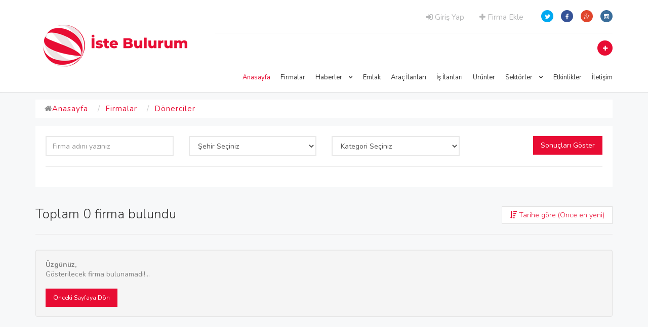

--- FILE ---
content_type: text/html; charset=UTF-8
request_url: https://istebulurum.com/kategori/donerciler.html
body_size: 20439
content:
<!DOCTYPE html>
<html>

<head>








		<base href="//istebulurum.com/"> <!-- alt klasöre site kurulmazsa eğer / işaretini silebilirsiniz -->
    <meta charset="UTF-8">
    <meta http-equiv="X-UA-Compatible" content="IE=edge">
    <meta name="viewport" content="width=device-width, initial-scale=1, minimum-scale=1, maximum-scale=1">
	<title>
        İste Bulurum      </title>
    <meta name="description" content="İste Bulurum  " />
    <meta name="keywords" content="web,yazılım,hizmet,script,Emlakçı İnternet Sitesi,Tarım ve Hayvancılık, Teknik Servis, Temizlik Firmaları, Tercüme Büroları ve Çeviri, Terziler, Tiyatrolar, Ticari Araç Servisler, Tur Şirketleri, Uzman Doktorlar, Üroloji Doktorları, Veteriner, Vize Takip İşlemleri, Web Tasarımı - Web Geliştirme Domain ve Hosting, Yemek - Catering Yol Yardım, Etkinlikler,Seyahat	, Alışveriş	, Hizmet	, Tekstil	, Eğitim	, Sağlık	, Otomobil	, Diğer	, Aile Hekimleri	, Aile Sağlığı Merkezleri - Sağlık Ocakları	, Aktarlar ve Şifalı Otlar	, Akupunktur	, Alt yapı hizmetleri	,Firmalar, Haberler , Emlak, Araç İlanları, İş İlanları, Ürünler, Sektörler , Nakliye, Yemek,Alüminyum Pvc sistemleri	, Ambalaj Sanayi	, Anaokulu - Kreş	, Antikacılar ve Antika Tamiri	, Araç Kiralama	, Asansör	, Atölye hizmetleri	, Av Malzemeleri	, Avukat	, Baca Temizliği - Tamiri ve Yapımı	, Bahçe Düzenleme ve Peyzaj	, Balcılık Arıcılık ve Malzemeleri	, Bankalar	, Banyo ve Sıhhi Tesisatcı	, Bayan Kuaförleri	, Bayilik Veren Firmalar	, Bayrak - Direk ve Flamalar	, Bebek ve Çocuk Giyim Mağazaları	, Belediyeler	, Belgelendirme Hizmetleri	, Beyaz Eşya Servisleri	, Beyaz Eşya ve Elektronik Mağazaları	, Beyin Cerrahları	, Bijuteri	, Bilgisayar Kursları	, Bilgisayar Parçaları ve Malzemeleri	, Bilişim Danışmanlığı	, Birlikler - Vakıflar ve Dernekler	, Bisiklet ve Bisiklet Tamiri	, Boru Hattı Tesisatçıları	, Boru İmalatı ve Satışı	, Bot, Tekne ve Yat Tamir	, Tekne ve Yat Satış	, Boyacılar	, Buz İmalatı ve Satışı	, Buz Pateni Pistleri	, Büyükbaş Hayvancılık	, Büyükelçilikler ve Konsolosluklar	, Cafe - Cafeterya - Restorant	, Cam Balkon	, Cep Telefonu Aksesuar	, Cep Telefonu Alım Satım Tamir Servis	, Cam Sanayi	, Ciğerciler	, Çay ve Kahve Üreticileri	, Çanta Tamiri	, Çanta Valiz Cüzdan Kemer	, Çelik Kapı	, Çevre Mühendisliği ve Danışmanlığı	, Çeyiz Mağazaları	, Çiçekçi	, Çilingir ve Anahtarcılar	, Çocuk Parkı ve Kent Mobilyaları	, Çorbacılar ve İşkembeciler	, Dahiliye Doktorları	, Davetiye ve Nikah Şekeri Firmaları	, Denizcilik	, Dergi ve Gazete Bayileri	, Dermatolog	, Dershaneler	, Devlet Daireleri	, Dış Cephe Kaplama	, Diş Hekimleri	, Diyetisyenler	, Doğal Gaz Tesisatçıları	, Dönerciler	, Döviz Büroları	, Duşakabin	, Duvar Kağıdı	, Düğün Salonları	, Eczaneler	, Eğlenme-Müzik	, Ekonomi-finans -döviz	, Elektrik-Enerji-Doğalgaz	, Elektronik-Bilgisayar	, Emlak - Gayrimenkul	, Endokrinoloji Doktorları	, Endüstriyel Ekipmanlar	, Enerji ve Güç Sistemleri	, Erkek Kuaförleri	, Et ve Et Ürünleri	, Ev İhtiyaçları	, Evde Bakım Hizmetleri	, Evden Eve Nakliyat	, Fitness ve Spor Salonları	, Fizik Tedavi ve Rehabilitasyon Merkezi	, Fizyoterapistler	, Fotoğraf Stüdyoları	, Fuar & Organizasyon	, Gelinlik-Damatlık- Sünnet	, Gıda	, Giyim-Aksesuar-Takı	, Göğüs Hastalıkları Doktorları	, Göz Doktoru	, Gözlükçü	, GPS ve Araç Takip Sistemleri	, Güvenlik Sistemleri	, Güvenlik Şirketleri	, Güzellik Salonları	, Haberleşme - İletişim	, Hac ve Umre Seyahat Acenteleri	, Halı Yıkama	, Hastaneler	, Hasarlı Araç Alım ve Satım	, Hurdacılar Sitesi	, Haşere ve Böcek İlaçlama	, Hazır Beton Sanayii	, Hırdavat - Nalbur	, Isı Yalıtım	, Isıtma Soğutma Havalandırma	, İnşaat	, İnternet Servis Sağlayıcılar	, İş Güvenliği & Yangın	, Kamyon - Otobüs ve İş Makinesi Yedek Parça	, Kamyon Çekici Servisler	, Kamyon Çekici Yedek Parçaları	, Ağır Vasıta Yedek Parça	, Kardiyoloji Doktorları	, Karton - Kutu ve Oluklu Mukavva	, Kebapçılar	, Kedi ve Köpek Mamaları	, Kırtasiyeler	, Kısırlık Tedavisi	, Kimya & Kimya Sanayi	, Klima Servisi	, Kombi Servisi	, Konaklama-Turizm	, Kosgeb Hizmet Merkezleri	, Kozmetik - Makyaj ve Kişisel Bakım	, Kuru Temizlemeciler	, Kuyumcular	, Lunapark ve Eğlence Parkları	, Madencilik	, Makina-Makine Sanayi	, Makina-Metal	, Makascılar	, Masaj - Spa ve Sauna Salonları	, Matbaa-Basım Reklam Baskı	, Medikal	, Menajerlik	, Mermer-granit-karo-mozaik	, Mimarlık	, Mobilya	, Ofis - Büro - Mobilyalari	, Okul-kolej	, Onkoloji Doktorları	, Ortopedi Doktorları	, Otel Rezervasyon	, Oteller - Tatil Köyleri	, Oto Klima	, Oto Lastikçiler	, Oto Kaporta	, Oto Boya	, Oto Mekanik	, Oto Elektrik	, Oto Klima Servisleri	, Oto Yıkama Yağlama	, Araç Kiralama Rent A Car	, Kurtarıcı Çekici Yol Yardım	, Oto Aksesuar	, Oto Tamirciler	, Oto Yıkama Boya Koruma Oto Yağlama	, Oto Park	, Atv Araçları Bayi Servis Bakım	, Oto Kaporta Boya	, Oto Cam	, Oto Radyatörcüleri	, Oto Yetkili Servis	, Oto Özel Servisler	, Oto Kiralama	, Petrol Ürünleri Motor Yağları	, Eksozcular	, Lpg Dönüşümü	, Oto Galerileri	, Oto Yetkili Satıcılar	, Traktör Bayi Yetkili Servis	, Pompa Enjektör Ayar Servisi	, Oto Müzik ve Görüntü Sistemleri	, Oto Lastik Jant	, Oto Elektronik	, Oto Alarm Güvenlik	, Oto Yedek Parça	, Rot Balans Ayar Servis	, İş Makineleri Servis Yedek Parça	, İş Makinaları	, Ağır Vasıta Özel Servis	, Oto Kuaför Yıkama	, Oto Ekspertiz	, Oto Makas	, Şaft Balans	, Takograf	, Otogaz Lpg	, Oto Hidrolik Direksiyon Tamiri	, Göçük Düzeltme	, OTOMATİK ŞANZIMAN TAMİRİ	, Oto Müzik ve Ses Sistemleri	, Oto Elektrik Klima Yedek Parça Satışı	, Oto Filtre Madeni Yağ Satıcıları	, Oto Anahtar	, Partikül Temizleme	, Oto Yağ Tamir Bakım Servis	, Oto Ticari Yedek Parça	, Oto Partikül Temizleme	, Oto Lastik Rot Balans	, Oto Sanayi - Oto Tamirciler	, Oto Yedek Parça - Oto Aksesuar	, Oto Yıkama ve Oto Kuaför	, Otobüs Bileti	, Otomasyon	, Öğrenci Yurt ve Pansiyonlar	, Otomotiv Sanayi/ Kamyon Çekici Yedek Parçaları	, Özel Hastaneler	, Parti ve Düğün Organizasyonu	, Parti Malzemeleri	, Pastane-Tatlıcılar	, Pazarlama	, Pet shop	, Plastik Ana ve Yan Sanayi	, Plastik Cerrahi	, Poliklinikler	, Psikiyatrist	, Psikoteknik Kursu	, Reklam Ajansları	, Resmi Kurumlar	, Restorantlar	, Saç Ekimi ve Tedavisi	, Sanayi	, Seo Firmaları	, Serbest Muhasebeci Mali Müşavirler	, Ses Yalıtım	, Sigorta Şirketleri ve Acenteleri	, Spor-spor malzemeleri	, Spot-İkinci El Eşya	, SRC Kursu	, Su Arıtma Cihazı	, Su Bayileri	, Su tesisat - Tadilat	, Sürücü Kursları	, Taksi Durakları	, Tarım İlaçları ve Zirai İlaçlama	, Tel Örgü	, RENAULT CLİO 1.6 16V ÇIKMA ŞANZIMAN ,OPEL VECTRA F16 KOMPLE ÇIKMA ŞANZIMAN, Fiat Stilo D Çıkma Şanzıman, antalya şanzıman tamiri, antalya sanayi sitesi, antalya şanzımancı. Opel Vectra C F23 2000 Dizel Çıkma Şanzıman Antalya şanzıman tamiri, Ford Fusion 1.4 Çıkma Şanzıman Antalya şanzıman tamiri, antalya şanzımancı, burdur şanzıman, muğla şanzıman tamiri, ısparta şanzıman tamiri, Citroen C5 1.8 Çıkma Şanzıman Antalya şanzıman tamiri, şanzımancı emre usta, şanzıman tamiri, Nissan Kubistar 1.5 Çıkma Şanzıman Antalya şanzıman tamiri, şanzıman dünyası, şanzuman, Fiat Tempra 2.0 2. El Çıkma Şanzıman Antalya şanzıman tamiri, sahibinden şanzıman, Peugeot 207 - 307 1.6 Benzinli Çıkma Şanzıman Antalya Şanzıman Tamiri, Şanzımancı Antalya, Manuel Şanzıman, CİTROEN NEMO & PEUGEOT BİPPER 1.4 HDİ 2.EL ÇIKMA ŞANZIMAN, HYUNDAİ İ10 1.2 ÇIKMA ŞANZIMAN, RENAULT TWİNGO 1.2 ÇIKMA ŞANZIMAN, SEAT LEON 1.8 ÇIKMA ŞANZIMAN, FİAT TOFAŞ KARTAL ÇIKMA ŞANZIMAN, MİTSUBİSHİ CARİSMA ÇIKMA ŞANZIMAN, FİAT STİLO ÇIKMA ŞANZIMAN, FİAT PALİO ÇIKMA ŞANZIMAN, TOYOTA AVENSİS ÇIKMA ŞANZIMAN, SKODA OCTAVİA ÇIKMA ŞANZIMAN, ALFA ROMEO 156 2.0 ÇIKMA ŞANZIMAN, KİA RİO 1.5 ÇIKMA ŞANZIMAN, VOLKWAGEN LUPO 1.6 ÇIKMA ŞANZIMAN, HONDA CİVİC 2006-2012 ÇIKMA ŞANZIMAN, OPEL ASTRA H ÇIKMA ŞANZIMAN, OPEL CORSA 1.4 BENZİNLİ ÇIKMA ŞANZIMAN, RENAULT TRAFİC 1.9 5 İLERİ ÇIKMA ŞANZIMAN FİAT FİORİNO 1.3 DİZEL ÇIKMA ŞANZIMAN, VOLKSWAGEN GOLF ÇIKMA ŞANZIMAN, VOLKSWAGEN POLO ÇIKMA ŞANZIMAN, OPEL İNSİGNİA 2.0 6 İLERİ ÇIKMA ŞANZIMAN, HYUNDAİ ELANTRA 1.6 ÇIKMA ŞANZIMAN, HYUNDAI ERA 1.4 TEAM ÇIKMA SANZIMAN, VOLKSWAGEN CADDY ESKİ MODEL ÇIKMA ŞANZIMAN, FORD ESCORT 1.6 CLX ÇIKMA ŞANZIMAN, OPEL ASTRA-G- 1.6 16V ÇIKMA ŞANZIMAN, RENAULT R11 FLASH ÇIKMA ŞANZIMAN,OPEL MOVANO 2003-2009 MODEL ÇIKMA ŞANZIMAN,OPEL MOVANO 6 İLERİ 2014 MODEL ÇIKMA ŞANZIMAN, RENAULT SAFRANE 5 İLERİ 2.2 ÇIKMA ŞANZIMAN, CİTROEN C3 1.4 HDİ ÇIKMA ŞANZIMAN,CİTROEN NEMO 1.4 HDİ ŞANZIMAN, RENAULT KANGOO ÇIKMA ŞANZIMAN, FORD FOCUS C-MAX ÇIKMA ŞANZIMAN, OPEL ASTRA H 1.4 16V 2004-2016 ÇIKMA ŞANZIMAN, HYUNDAİ ACCENT ÇIKMA ŞANZIMAN, OPEL VECTRA B ÇIKMA ŞANZIMAN, RENAULT BROADWAY (RENO 9) ÇIKMA ŞANZIMAN, NİSSAN ALTİMA 91 MODEL ÇIKMA ŞANZIMAN, RENAULT TRAFİC 1.9 6 İLERİ ÇIKMA ŞANZIMAN, VOLKSWAGEN GOLF-III- 1.9 DİZEL ÇIKMA ŞANZIMAN, RENAULT FLUANCE 6 İLERİ ÇIKMA ŞANZIMAN, RENAULT CLİO SYMBOL TALYA KASA 1.5 DCİ 2010 MODEL ÇIKMA ŞANZIMAN, HYUNDAİ H-100 ÇIKMA ŞANZIMAN, VOLKSWAGEN PASSAT 1.9 TDİ 98 MODEL ÇIKMA ŞANZIMAN, NİSSAN MİCRA 2010 MODEL 1.2 16V ÇIKMA ŞANZIMAN, HONDA CİVİC 92-95 MODEL ÇIKMA ŞANZIMAN, FİAT DOBLO 1.9 JTD ÇIKMA ŞANZIMAN, FİAT PALİO 1.2 16V ÇIKMA ŞANZIMAN, FORD MONDEO 2.0 TDCİ ÇIKMA ŞANZIMAN, 2003-2006 FİAT DUCATO-2- ÇIKMA ŞANZIMAN, FİAT DUCATO-III- ÇIKMA ŞANZIMAN, CİTROEN JUMPER-III- ÇIKMA ŞANZIMAN PEUGEOT BOXER-III- ÇIKMA ŞANZIMAN, RENAULT MEGANE-1- BENZİNLİ ÇIKMA ŞANZIMAN, RENAULT LAGUNA-1- ÇIKMA ŞANZIMAN, FORD FOCUS-2 1.6 TDCİ ÇIKMA ŞANZIMAN, PEUGEOT 206 1.4 HDİ ÇIKMA ŞANZIMAN, PEUGEOT 106 GTİ ÇIKMA ŞANZIMAN,•	Antalya ÇANTA yeşilakdeniz sanayi sitesi Antalya ÇANTA akdeniz sanayi sitesi   •	 Antalya ÇANTA Muratpaşa   •	 Antalya ÇANTA Kepez   •	 Antalya ÇANTA Konyaaltı   •	 Antalya ÇANTA Aksu   •	 Antalya ÇANTA Döşemealtı   •	 Antalya ÇANTA Akseki   •	 Antalya ÇANTA Alanya   •	 Antalya ÇANTA Elmalı   •	 Antalya ÇANTA Finike Antalya ÇANTA Gazipaşa   •	 Antalya ÇANTA Gündoğmuş   •	 Antalya ÇANTA İbradı Aydınkent   •	 Antalya ÇANTA Kale Demre   •	 Antalya ÇANTA Kaş   •	 Antalya ÇANTA Kemer   •	 Antalya ÇANTA Korkuteli   •	 Antalya ÇANTA Kumluca   •	 Antalya ÇANTA Manavgat   •	 Antalya ÇANTA Serik   •	 Antalya ÇANTA Meltem   •	 Antalya ÇANTA Bahçelievler   •	 Antalya ÇANTA Çarşı   •	 Antalya ÇANTA Eskisanayi   •	 Antalya ÇANTA Kızıltoprak   •	 Antalya ÇANTA Yenigün   •	 Antalya ÇANTA Gençlik   •	 Antalya ÇANTA Fener   •	 Antalya ÇANTA Lara   •	 Antalya ÇANTA Güzeloluk   •	 Antalya ÇANTA Ahatlı   •	 Antalya ÇANTA Duraliler   •	 Antalya ÇANTA Dokuma   •	 Antalya ÇANTA Yeniemek   •	 Antalya ÇANTA Erenköy   •	 Antalya ÇANTA Sütçüler   •	 Antalya ÇANTA Düdenbaşı   •	 Antalya ÇANTA Altınova   •	 Antalya ÇANTA Varsak   •	 Antalya ÇANTA Arapsuyu   •	 Antalya ÇANTA Beldibi   •	 Antalya ÇANTA Doyran   •	 Antalya ÇANTA Çalkaya   •	 Antalya ÇANTA Pınarlı   •	 Antalya ÇANTA Yurtpınar   •	 Antalya ÇANTA Karaöz   •	 Antalya ÇANTA Yeniköy   •	 Antalya ÇANTA Düzlerçamı   •	 Antalya ÇANTA Yeşilbayır   •	 Antalya ÇANTA Çığlık   •	 Antalya ÇANTA Köyler   •	 Antalya ÇANTA Avsallar   •	 Antalya ÇANTA Çıplaklı   •	 Antalya ÇANTA Demirtaş   •	 Antalya ÇANTA İncekum Yeşilköy   •	 Antalya ÇANTA Kargıcak   •	 Antalya ÇANTA Kestel Çamyolu   •	 Antalya ÇANTA Konaklı   •	 Antalya ÇANTA Mahmutlar   •	 Antalya ÇANTA Oba   •	 Antalya ÇANTA Okurcalar   •	 Antalya ÇANTA Payallar   •	 Antalya ÇANTA Tosmur   •	 Antalya ÇANTA Türkler   •	 Antalya ÇANTA Gölova   •	 Antalya ÇANTA Yuva   •	 Antalya ÇANTA Finike   •	 Antalya ÇANTA Hasyurt   •	 Antalya ÇANTA Sahilkent   •	 Antalya ÇANTA Turunçova   •	 Antalya ÇANTA Yeşilyurt   •	 Antalya ÇANTA Gazipaşa   •	 Antalya ÇANTA Kahyalar   •	 Antalya ÇANTA Beymelek   •	 Antalya ÇANTA Kalkan   •	 Antalya ÇANTA Kınık   •	 Antalya ÇANTA Ova   •	 Antalya ÇANTA Yeşilköy   •	 Antalya ÇANTA Çamyuva   •	 Antalya ÇANTA Göynük   •	 Antalya ÇANTA Tekirova   •	 Antalya ÇANTA Küçükköy   •	 Antalya ÇANTA Yelten   •	 Antalya ÇANTA Beykonak   •	 Antalya ÇANTA Çavuşköy Adrasan   •	 Antalya ÇANTA Mavikent   •	 Antalya ÇANTA Çolaklı   •	 Antalya ÇANTA Evrenseki   •	 Antalya ÇANTA Gündoğdu   •	 Antalya ÇANTA Ilıca   •	 Antalya ÇANTA Kızılot   •	 Antalya ÇANTA Oymapınar   •	 Antalya ÇANTA Sarılar   •	 Antalya ÇANTA Side   •	 Antalya ÇANTA Taşağıl   •	 Antalya ÇANTA Belek   •	 Antalya ÇANTA Belkıs   •	 Antalya ÇANTA Boğazkent   •	 Antalya ÇANTA Çandır   •	 Antalya ÇANTA Gebiz   •	 Antalya ÇANTA Kadriye   •	 Antalya ÇANTA Karadayı   •	 Antalya ÇANTA Yukarıkocayatak   •	 Antalya ÇANTA Bayındır   •	 Antalya ÇANTA Fabrikalar   •	 Antalya ÇANTA Güvenlik   •	 Antalya ÇANTA Soğuksu   •	 Antalya ÇANTA Altındağ   •	 Antalya ÇANTA Deniz   •	 Antalya ÇANTA Memurevleri   •	 Antalya ÇANTA Varlık   •	 Antalya ÇANTA Yıldız   •	 Antalya ÇANTA Balbey   •	 Antalya ÇANTA Kışla   •	 Antalya ÇANTA Kızılsaray   •	 Antalya ÇANTA Tahılpazarı   •	 Antalya ÇANTA Üçgen   •	 Antalya ÇANTA Cumhuriyet   •	 Antalya ÇANTA Dutlubahçe   •	 Antalya ÇANTA Etiler   •	 Antalya ÇANTA Konuksever   •	 Antalya ÇANTA Sedir   •	 Antalya ÇANTA Doğuyaka   •	 Antalya ÇANTA Gebizli   •	 Antalya ÇANTA Mehmetçik   •	 Antalya ÇANTA Topçular   •	 Antalya ÇANTA Kızılarık   •	 Antalya ÇANTA Yeşildere   •	 Antalya ÇANTA Yüksekalan   •	 Antalya ÇANTA Barbaros   •	 Antalya ÇANTA Çaybaşı   •	 Antalya ÇANTA Demircikara   •	 Antalya ÇANTA Haşimişcan   •	 Antalya ÇANTA Kılıçaslan   •	 Antalya ÇANTA Selçuk   •	 Antalya ÇANTA Sinan   •	 Antalya ÇANTA Tuzcular   •	 Antalya ÇANTA Zerdalilik   •	 Antalya ÇANTA Şirinyalı   •	 Antalya ÇANTA Yeşilbahçe   •	 Antalya ÇANTA Zümrütova   •	 Antalya ÇANTA Altıntaş   •	 Antalya ÇANTA Çağlayan   •	 Antalya ÇANTA Ermenek   •	 Antalya ÇANTA Güzelbağ   •	 Antalya ÇANTA Güzeloba   •	 Antalya ÇANTA Yenigöl   •	 Antalya ÇANTA Kırcami   •	 Antalya ÇANTA Meydankavağı   •	 Antalya ÇANTA Tarım   •	 Antalya ÇANTA Yeşilova   •	 Antalya ÇANTA eski sanayi   •	Antalya PROMOSYON ÇANTA yeşilakdeniz sanayi sitesi Antalya PROMOSYON ÇANTA akdeniz sanayi sitesi   •	 Antalya PROMOSYON ÇANTA Muratpaşa   •	 Antalya PROMOSYON ÇANTA Kepez   •	 Antalya PROMOSYON ÇANTA Konyaaltı   •	 Antalya PROMOSYON ÇANTA Aksu   •	 Antalya PROMOSYON ÇANTA Döşemealtı   •	 Antalya PROMOSYON ÇANTA Akseki   •	 Antalya PROMOSYON ÇANTA Alanya   •	 Antalya PROMOSYON ÇANTA Elmalı   •	 Antalya PROMOSYON ÇANTA Finike Antalya PROMOSYON ÇANTA Gazipaşa   •	 Antalya PROMOSYON ÇANTA Gündoğmuş   •	 Antalya PROMOSYON ÇANTA İbradı Aydınkent   •	 Antalya PROMOSYON ÇANTA Kale Demre   •	 Antalya PROMOSYON ÇANTA Kaş   •	 Antalya PROMOSYON ÇANTA Kemer   •	 Antalya PROMOSYON ÇANTA Korkuteli   •	 Antalya PROMOSYON ÇANTA Kumluca   •	 Antalya PROMOSYON ÇANTA Manavgat   •	 Antalya PROMOSYON ÇANTA Serik   •	 Antalya PROMOSYON ÇANTA Meltem   •	 Antalya PROMOSYON ÇANTA Bahçelievler   •	 Antalya PROMOSYON ÇANTA Çarşı   •	 Antalya PROMOSYON ÇANTA Eskisanayi   •	 Antalya PROMOSYON ÇANTA Kızıltoprak   •	 Antalya PROMOSYON ÇANTA Yenigün   •	 Antalya PROMOSYON ÇANTA Gençlik   •	 Antalya PROMOSYON ÇANTA Fener   •	 Antalya PROMOSYON ÇANTA Lara   •	 Antalya PROMOSYON ÇANTA Güzeloluk   •	 Antalya PROMOSYON ÇANTA Ahatlı   •	 Antalya PROMOSYON ÇANTA Duraliler   •	 Antalya PROMOSYON ÇANTA Dokuma   •	 Antalya PROMOSYON ÇANTA Yeniemek   •	 Antalya PROMOSYON ÇANTA Erenköy   •	 Antalya PROMOSYON ÇANTA Sütçüler   •	 Antalya PROMOSYON ÇANTA Düdenbaşı   •	 Antalya PROMOSYON ÇANTA Altınova   •	 Antalya PROMOSYON ÇANTA Varsak   •	 Antalya PROMOSYON ÇANTA Arapsuyu   •	 Antalya PROMOSYON ÇANTA Beldibi   •	 Antalya PROMOSYON ÇANTA Doyran   •	 Antalya PROMOSYON ÇANTA Çalkaya   •	 Antalya PROMOSYON ÇANTA Pınarlı   •	 Antalya PROMOSYON ÇANTA Yurtpınar   •	 Antalya PROMOSYON ÇANTA Karaöz   •	 Antalya PROMOSYON ÇANTA Yeniköy   •	 Antalya PROMOSYON ÇANTA Düzlerçamı   •	 Antalya PROMOSYON ÇANTA Yeşilbayır   •	 Antalya PROMOSYON ÇANTA Çığlık   •	 Antalya PROMOSYON ÇANTA Köyler   •	 Antalya PROMOSYON ÇANTA Avsallar   •	 Antalya PROMOSYON ÇANTA Çıplaklı   •	 Antalya PROMOSYON ÇANTA Demirtaş   •	 Antalya PROMOSYON ÇANTA İncekum Yeşilköy   •	 Antalya PROMOSYON ÇANTA Kargıcak   •	 Antalya PROMOSYON ÇANTA Kestel Çamyolu   •	 Antalya PROMOSYON ÇANTA Konaklı   •	 Antalya PROMOSYON ÇANTA Mahmutlar   •	 Antalya PROMOSYON ÇANTA Oba   •	 Antalya PROMOSYON ÇANTA Okurcalar   •	 Antalya PROMOSYON ÇANTA Payallar   •	 Antalya PROMOSYON ÇANTA Tosmur   •	 Antalya PROMOSYON ÇANTA Türkler   •	 Antalya PROMOSYON ÇANTA Gölova   •	 Antalya PROMOSYON ÇANTA Yuva   •	 Antalya PROMOSYON ÇANTA Finike   •	 Antalya PROMOSYON ÇANTA Hasyurt   •	 Antalya PROMOSYON ÇANTA Sahilkent   •	 Antalya PROMOSYON ÇANTA Turunçova   •	 Antalya PROMOSYON ÇANTA Yeşilyurt   •	 Antalya PROMOSYON ÇANTA Gazipaşa   •	 Antalya PROMOSYON ÇANTA Kahyalar   •	 Antalya PROMOSYON ÇANTA Beymelek   •	 Antalya PROMOSYON ÇANTA Kalkan   •	 Antalya PROMOSYON ÇANTA Kınık   •	 Antalya PROMOSYON ÇANTA Ova   •	 Antalya PROMOSYON ÇANTA Yeşilköy   •	 Antalya PROMOSYON ÇANTA Çamyuva   •	 Antalya PROMOSYON ÇANTA Göynük   •	 Antalya PROMOSYON ÇANTA Tekirova   •	 Antalya PROMOSYON ÇANTA Küçükköy   •	 Antalya PROMOSYON ÇANTA Yelten   •	 Antalya PROMOSYON ÇANTA Beykonak   •	 Antalya PROMOSYON ÇANTA Çavuşköy Adrasan   •	 Antalya PROMOSYON ÇANTA Mavikent   •	 Antalya PROMOSYON ÇANTA Çolaklı   •	 Antalya PROMOSYON ÇANTA Evrenseki   •	 Antalya PROMOSYON ÇANTA Gündoğdu   •	 Antalya PROMOSYON ÇANTA Ilıca   •	 Antalya PROMOSYON ÇANTA Kızılot   •	 Antalya PROMOSYON ÇANTA Oymapınar   •	 Antalya PROMOSYON ÇANTA Sarılar   •	 Antalya PROMOSYON ÇANTA Side   •	 Antalya PROMOSYON ÇANTA Taşağıl   •	 Antalya PROMOSYON ÇANTA Belek   •	 Antalya PROMOSYON ÇANTA Belkıs   •	 Antalya PROMOSYON ÇANTA Boğazkent   •	 Antalya PROMOSYON ÇANTA Çandır   •	 Antalya PROMOSYON ÇANTA Gebiz   •	 Antalya PROMOSYON ÇANTA Kadriye   •	 Antalya PROMOSYON ÇANTA Karadayı   •	 Antalya PROMOSYON ÇANTA Yukarıkocayatak   •	 Antalya PROMOSYON ÇANTA Bayındır   •	 Antalya PROMOSYON ÇANTA Fabrikalar   •	 Antalya PROMOSYON ÇANTA Güvenlik   •	 Antalya PROMOSYON ÇANTA Soğuksu   •	 Antalya PROMOSYON ÇANTA Altındağ   •	 Antalya PROMOSYON ÇANTA Deniz   •	 Antalya PROMOSYON ÇANTA Memurevleri   •	 Antalya PROMOSYON ÇANTA Varlık   •	 Antalya PROMOSYON ÇANTA Yıldız   •	 Antalya PROMOSYON ÇANTA Balbey   •	 Antalya PROMOSYON ÇANTA Kışla   •	 Antalya PROMOSYON ÇANTA Kızılsaray   •	 Antalya PROMOSYON ÇANTA Tahılpazarı   •	 Antalya PROMOSYON ÇANTA Üçgen   •	 Antalya PROMOSYON ÇANTA Cumhuriyet   •	 Antalya PROMOSYON ÇANTA Dutlubahçe   •	 Antalya PROMOSYON ÇANTA Etiler   •	 Antalya PROMOSYON ÇANTA Konuksever   •	 Antalya PROMOSYON ÇANTA Sedir   •	 Antalya PROMOSYON ÇANTA Doğuyaka   •	 Antalya PROMOSYON ÇANTA Gebizli   •	 Antalya PROMOSYON ÇANTA Mehmetçik   •	 Antalya PROMOSYON ÇANTA Topçular   •	 Antalya PROMOSYON ÇANTA Kızılarık   •	 Antalya PROMOSYON ÇANTA Yeşildere   •	 Antalya PROMOSYON ÇANTA Yüksekalan   •	 Antalya PROMOSYON ÇANTA Barbaros   •	 Antalya PROMOSYON ÇANTA Çaybaşı   •	 Antalya PROMOSYON ÇANTA Demircikara   •	 Antalya PROMOSYON ÇANTA Haşimişcan   •	 Antalya PROMOSYON ÇANTA Kılıçaslan   •	 Antalya PROMOSYON ÇANTA Selçuk   •	 Antalya PROMOSYON ÇANTA Sinan   •	 Antalya PROMOSYON ÇANTA Tuzcular   •	 Antalya PROMOSYON ÇANTA Zerdalilik   •	 Antalya PROMOSYON ÇANTA Şirinyalı   •	 Antalya PROMOSYON ÇANTA Yeşilbahçe   •	 Antalya PROMOSYON ÇANTA Zümrütova   •	 Antalya PROMOSYON ÇANTA Altıntaş   •	 Antalya PROMOSYON ÇANTA Çağlayan   •	 Antalya PROMOSYON ÇANTA Ermenek   •	 Antalya PROMOSYON ÇANTA Güzelbağ   •	 Antalya PROMOSYON ÇANTA Güzeloba   •	 Antalya PROMOSYON ÇANTA Yenigöl   •	 Antalya PROMOSYON ÇANTA Kırcami   •	 Antalya PROMOSYON ÇANTA Meydankavağı   •	 Antalya PROMOSYON ÇANTA Tarım   •	 Antalya PROMOSYON ÇANTA Yeşilova   •	 Antalya PROMOSYON ÇANTA eski sanayi   •	Antalya PROMOSYON VALİZ yeşilakdeniz sanayi sitesi Antalya PROMOSYON VALİZ akdeniz sanayi sitesi   •	 Antalya PROMOSYON VALİZ Muratpaşa   •	 Antalya PROMOSYON VALİZ Kepez   •	 Antalya PROMOSYON VALİZ Konyaaltı   •	 Antalya PROMOSYON VALİZ Aksu   •	 Antalya PROMOSYON VALİZ Döşemealtı   •	 Antalya PROMOSYON VALİZ Akseki   •	 Antalya PROMOSYON VALİZ Alanya   •	 Antalya PROMOSYON VALİZ Elmalı   •	 Antalya PROMOSYON VALİZ Finike Antalya PROMOSYON VALİZ Gazipaşa   •	 Antalya PROMOSYON VALİZ Gündoğmuş   •	 Antalya PROMOSYON VALİZ İbradı Aydınkent   •	 Antalya PROMOSYON VALİZ Kale Demre   •	 Antalya PROMOSYON VALİZ Kaş   •	 Antalya PROMOSYON VALİZ Kemer   •	 Antalya PROMOSYON VALİZ Korkuteli   •	 Antalya PROMOSYON VALİZ Kumluca   •	 Antalya PROMOSYON VALİZ Manavgat   •	 Antalya PROMOSYON VALİZ Serik   •	 Antalya PROMOSYON VALİZ Meltem   •	 Antalya PROMOSYON VALİZ Bahçelievler   •	 Antalya PROMOSYON VALİZ Çarşı   •	 Antalya PROMOSYON VALİZ Eskisanayi   •	 Antalya PROMOSYON VALİZ Kızıltoprak   •	 Antalya PROMOSYON VALİZ Yenigün   •	 Antalya PROMOSYON VALİZ Gençlik   •	 Antalya PROMOSYON VALİZ Fener   •	 Antalya PROMOSYON VALİZ Lara   •	 Antalya PROMOSYON VALİZ Güzeloluk   •	 Antalya PROMOSYON VALİZ Ahatlı   •	 Antalya PROMOSYON VALİZ Duraliler   •	 Antalya PROMOSYON VALİZ Dokuma   •	 Antalya PROMOSYON VALİZ Yeniemek   •	 Antalya PROMOSYON VALİZ Erenköy   •	 Antalya PROMOSYON VALİZ Sütçüler   •	 Antalya PROMOSYON VALİZ Düdenbaşı   •	 Antalya PROMOSYON VALİZ Altınova   •	 Antalya PROMOSYON VALİZ Varsak   •	 Antalya PROMOSYON VALİZ Arapsuyu   •	 Antalya PROMOSYON VALİZ Beldibi   •	 Antalya PROMOSYON VALİZ Doyran   •	 Antalya PROMOSYON VALİZ Çalkaya   •	 Antalya PROMOSYON VALİZ Pınarlı   •	 Antalya PROMOSYON VALİZ Yurtpınar   •	 Antalya PROMOSYON VALİZ Karaöz   •	 Antalya PROMOSYON VALİZ Yeniköy   •	 Antalya PROMOSYON VALİZ Düzlerçamı   •	 Antalya PROMOSYON VALİZ Yeşilbayır   •	 Antalya PROMOSYON VALİZ Çığlık   •	 Antalya PROMOSYON VALİZ Köyler   •	 Antalya PROMOSYON VALİZ Avsallar   •	 Antalya PROMOSYON VALİZ Çıplaklı   •	 Antalya PROMOSYON VALİZ Demirtaş   •	 Antalya PROMOSYON VALİZ İncekum Yeşilköy   •	 Antalya PROMOSYON VALİZ Kargıcak   •	 Antalya PROMOSYON VALİZ Kestel Çamyolu   •	 Antalya PROMOSYON VALİZ Konaklı   •	 Antalya PROMOSYON VALİZ Mahmutlar   •	 Antalya PROMOSYON VALİZ Oba   •	 Antalya PROMOSYON VALİZ Okurcalar   •	 Antalya PROMOSYON VALİZ Payallar   •	 Antalya PROMOSYON VALİZ Tosmur   •	 Antalya PROMOSYON VALİZ Türkler   •	 Antalya PROMOSYON VALİZ Gölova   •	 Antalya PROMOSYON VALİZ Yuva   •	 Antalya PROMOSYON VALİZ Finike   •	 Antalya PROMOSYON VALİZ Hasyurt   •	 Antalya PROMOSYON VALİZ Sahilkent   •	 Antalya PROMOSYON VALİZ Turunçova   •	 Antalya PROMOSYON VALİZ Yeşilyurt   •	 Antalya PROMOSYON VALİZ Gazipaşa   •	 Antalya PROMOSYON VALİZ Kahyalar   •	 Antalya PROMOSYON VALİZ Beymelek   •	 Antalya PROMOSYON VALİZ Kalkan   •	 Antalya PROMOSYON VALİZ Kınık   •	 Antalya PROMOSYON VALİZ Ova   •	 Antalya PROMOSYON VALİZ Yeşilköy   •	 Antalya PROMOSYON VALİZ Çamyuva   •	 Antalya PROMOSYON VALİZ Göynük   •	 Antalya PROMOSYON VALİZ Tekirova   •	 Antalya PROMOSYON VALİZ Küçükköy   •	 Antalya PROMOSYON VALİZ Yelten   •	 Antalya PROMOSYON VALİZ Beykonak   •	 Antalya PROMOSYON VALİZ Çavuşköy Adrasan   •	 Antalya PROMOSYON VALİZ Mavikent   •	 Antalya PROMOSYON VALİZ Çolaklı   •	 Antalya PROMOSYON VALİZ Evrenseki   •	 Antalya PROMOSYON VALİZ Gündoğdu   •	 Antalya PROMOSYON VALİZ Ilıca   •	 Antalya PROMOSYON VALİZ Kızılot   •	 Antalya PROMOSYON VALİZ Oymapınar   •	 Antalya PROMOSYON VALİZ Sarılar   •	 Antalya PROMOSYON VALİZ Side   •	 Antalya PROMOSYON VALİZ Taşağıl   •	 Antalya PROMOSYON VALİZ Belek   •	 Antalya PROMOSYON VALİZ Belkıs   •	 Antalya PROMOSYON VALİZ Boğazkent   •	 Antalya PROMOSYON VALİZ Çandır   •	 Antalya PROMOSYON VALİZ Gebiz   •	 Antalya PROMOSYON VALİZ Kadriye   •	 Antalya PROMOSYON VALİZ Karadayı   •	 Antalya PROMOSYON VALİZ Yukarıkocayatak   •	 Antalya PROMOSYON VALİZ Bayındır   •	 Antalya PROMOSYON VALİZ Fabrikalar   •	 Antalya PROMOSYON VALİZ Güvenlik   •	 Antalya PROMOSYON VALİZ Soğuksu   •	 Antalya PROMOSYON VALİZ Altındağ   •	 Antalya PROMOSYON VALİZ Deniz   •	 Antalya PROMOSYON VALİZ Memurevleri   •	 Antalya PROMOSYON VALİZ Varlık   •	 Antalya PROMOSYON VALİZ Yıldız   •	 Antalya PROMOSYON VALİZ Balbey   •	 Antalya PROMOSYON VALİZ Kışla   •	 Antalya PROMOSYON VALİZ Kızılsaray   •	 Antalya PROMOSYON VALİZ Tahılpazarı   •	 Antalya PROMOSYON VALİZ Üçgen   •	 Antalya PROMOSYON VALİZ Cumhuriyet   •	 Antalya PROMOSYON VALİZ Dutlubahçe   •	 Antalya PROMOSYON VALİZ Etiler   •	 Antalya PROMOSYON VALİZ Konuksever   •	 Antalya PROMOSYON VALİZ Sedir   •	 Antalya PROMOSYON VALİZ Doğuyaka   •	 Antalya PROMOSYON VALİZ Gebizli   •	 Antalya PROMOSYON VALİZ Mehmetçik   •	 Antalya PROMOSYON VALİZ Topçular   •	 Antalya PROMOSYON VALİZ Kızılarık   •	 Antalya PROMOSYON VALİZ Yeşildere   •	 Antalya PROMOSYON VALİZ Yüksekalan   •	 Antalya PROMOSYON VALİZ Barbaros   •	 Antalya PROMOSYON VALİZ Çaybaşı   •	 Antalya PROMOSYON VALİZ Demircikara   •	 Antalya PROMOSYON VALİZ Haşimişcan   •	 Antalya PROMOSYON VALİZ Kılıçaslan   •	 Antalya PROMOSYON VALİZ Selçuk   •	 Antalya PROMOSYON VALİZ Sinan   •	 Antalya PROMOSYON VALİZ Tuzcular   •	 Antalya PROMOSYON VALİZ Zerdalilik   •	 Antalya PROMOSYON VALİZ Şirinyalı   •	 Antalya PROMOSYON VALİZ Yeşilbahçe   •	 Antalya PROMOSYON VALİZ Zümrütova   •	 Antalya PROMOSYON VALİZ Altıntaş   •	 Antalya PROMOSYON VALİZ Çağlayan   •	 Antalya PROMOSYON VALİZ Ermenek   •	 Antalya PROMOSYON VALİZ Güzelbağ   •	 Antalya PROMOSYON VALİZ Güzeloba   •	 Antalya PROMOSYON VALİZ Yenigöl   •	 Antalya PROMOSYON VALİZ Kırcami   •	 Antalya PROMOSYON VALİZ Meydankavağı   •	 Antalya PROMOSYON VALİZ Tarım   •	 Antalya PROMOSYON VALİZ Yeşilova   •	 Antalya PROMOSYON VALİZ eski sanayi   •	Antalya PROMOSYON BAVUL yeşilakdeniz sanayi sitesi Antalya PROMOSYON BAVUL akdeniz sanayi sitesi   •	 Antalya PROMOSYON BAVUL Muratpaşa   •	 Antalya PROMOSYON BAVUL Kepez   •	 Antalya PROMOSYON BAVUL Konyaaltı   •	 Antalya PROMOSYON BAVUL Aksu   •	 Antalya PROMOSYON BAVUL Döşemealtı   •	 Antalya PROMOSYON BAVUL Akseki   •	 Antalya PROMOSYON BAVUL Alanya   •	 Antalya PROMOSYON BAVUL Elmalı   •	 Antalya PROMOSYON BAVUL Finike Antalya PROMOSYON BAVUL Gazipaşa   •	 Antalya PROMOSYON BAVUL Gündoğmuş   •	 Antalya PROMOSYON BAVUL İbradı Aydınkent   •	 Antalya PROMOSYON BAVUL Kale Demre   •	 Antalya PROMOSYON BAVUL Kaş   •	 Antalya PROMOSYON BAVUL Kemer   •	 Antalya PROMOSYON BAVUL Korkuteli   •	 Antalya PROMOSYON BAVUL Kumluca   •	 Antalya PROMOSYON BAVUL Manavgat   •	 Antalya PROMOSYON BAVUL Serik   •	 Antalya PROMOSYON BAVUL Meltem   •	 Antalya PROMOSYON BAVUL Bahçelievler   •	 Antalya PROMOSYON BAVUL Çarşı   •	 Antalya PROMOSYON BAVUL Eskisanayi   •	 Antalya PROMOSYON BAVUL Kızıltoprak   •	 Antalya PROMOSYON BAVUL Yenigün   •	 Antalya PROMOSYON BAVUL Gençlik   •	 Antalya PROMOSYON BAVUL Fener   •	 Antalya PROMOSYON BAVUL Lara   •	 Antalya PROMOSYON BAVUL Güzeloluk   •	 Antalya PROMOSYON BAVUL Ahatlı   •	 Antalya PROMOSYON BAVUL Duraliler   •	 Antalya PROMOSYON BAVUL Dokuma   •	 Antalya PROMOSYON BAVUL Yeniemek   •	 Antalya PROMOSYON BAVUL Erenköy   •	 Antalya PROMOSYON BAVUL Sütçüler   •	 Antalya PROMOSYON BAVUL Düdenbaşı   •	 Antalya PROMOSYON BAVUL Altınova   •	 Antalya PROMOSYON BAVUL Varsak   •	 Antalya PROMOSYON BAVUL Arapsuyu   •	 Antalya PROMOSYON BAVUL Beldibi   •	 Antalya PROMOSYON BAVUL Doyran   •	 Antalya PROMOSYON BAVUL Çalkaya   •	 Antalya PROMOSYON BAVUL Pınarlı   •	 Antalya PROMOSYON BAVUL Yurtpınar   •	 Antalya PROMOSYON BAVUL Karaöz   •	 Antalya PROMOSYON BAVUL Yeniköy   •	 Antalya PROMOSYON BAVUL Düzlerçamı   •	 Antalya PROMOSYON BAVUL Yeşilbayır   •	 Antalya PROMOSYON BAVUL Çığlık   •	 Antalya PROMOSYON BAVUL Köyler   •	 Antalya PROMOSYON BAVUL Avsallar   •	 Antalya PROMOSYON BAVUL Çıplaklı   •	 Antalya PROMOSYON BAVUL Demirtaş   •	 Antalya PROMOSYON BAVUL İncekum Yeşilköy   •	 Antalya PROMOSYON BAVUL Kargıcak   •	 Antalya PROMOSYON BAVUL Kestel Çamyolu   •	 Antalya PROMOSYON BAVUL Konaklı   •	 Antalya PROMOSYON BAVUL Mahmutlar   •	 Antalya PROMOSYON BAVUL Oba   •	 Antalya PROMOSYON BAVUL Okurcalar   •	 Antalya PROMOSYON BAVUL Payallar   •	 Antalya PROMOSYON BAVUL Tosmur   •	 Antalya PROMOSYON BAVUL Türkler   •	 Antalya PROMOSYON BAVUL Gölova   •	 Antalya PROMOSYON BAVUL Yuva   •	 Antalya PROMOSYON BAVUL Finike   •	 Antalya PROMOSYON BAVUL Hasyurt   •	 Antalya PROMOSYON BAVUL Sahilkent   •	 Antalya PROMOSYON BAVUL Turunçova   •	 Antalya PROMOSYON BAVUL Yeşilyurt   •	 Antalya PROMOSYON BAVUL Gazipaşa   •	 Antalya PROMOSYON BAVUL Kahyalar   •	 Antalya PROMOSYON BAVUL Beymelek   •	 Antalya PROMOSYON BAVUL Kalkan   •	 Antalya PROMOSYON BAVUL Kınık   •	 Antalya PROMOSYON BAVUL Ova   •	 Antalya PROMOSYON BAVUL Yeşilköy   •	 Antalya PROMOSYON BAVUL Çamyuva   •	 Antalya PROMOSYON BAVUL Göynük   •	 Antalya PROMOSYON BAVUL Tekirova   •	 Antalya PROMOSYON BAVUL Küçükköy   •	 Antalya PROMOSYON BAVUL Yelten   •	 Antalya PROMOSYON BAVUL Beykonak   •	 Antalya PROMOSYON BAVUL Çavuşköy Adrasan   •	 Antalya PROMOSYON BAVUL Mavikent   •	 Antalya PROMOSYON BAVUL Çolaklı   •	 Antalya PROMOSYON BAVUL Evrenseki   •	 Antalya PROMOSYON BAVUL Gündoğdu   •	 Antalya PROMOSYON BAVUL Ilıca   •	 Antalya PROMOSYON BAVUL Kızılot   •	 Antalya PROMOSYON BAVUL Oymapınar   •	 Antalya PROMOSYON BAVUL Sarılar   •	 Antalya PROMOSYON BAVUL Side   •	 Antalya PROMOSYON BAVUL Taşağıl   •	 Antalya PROMOSYON BAVUL Belek   •	 Antalya PROMOSYON BAVUL Belkıs   •	 Antalya PROMOSYON BAVUL Boğazkent   •	 Antalya PROMOSYON BAVUL Çandır   •	 Antalya PROMOSYON BAVUL Gebiz   •	 Antalya PROMOSYON BAVUL Kadriye   •	 Antalya PROMOSYON BAVUL Karadayı   •	 Antalya PROMOSYON BAVUL Yukarıkocayatak   •	 Antalya PROMOSYON BAVUL Bayındır   •	 Antalya PROMOSYON BAVUL Fabrikalar   •	 Antalya PROMOSYON BAVUL Güvenlik   •	 Antalya PROMOSYON BAVUL Soğuksu   •	 Antalya PROMOSYON BAVUL Altındağ   •	 Antalya PROMOSYON BAVUL Deniz   •	 Antalya PROMOSYON BAVUL Memurevleri   •	 Antalya PROMOSYON BAVUL Varlık   •	 Antalya PROMOSYON BAVUL Yıldız   •	 Antalya PROMOSYON BAVUL Balbey   •	 Antalya PROMOSYON BAVUL Kışla   •	 Antalya PROMOSYON BAVUL Kızılsaray   •	 Antalya PROMOSYON BAVUL Tahılpazarı   •	 Antalya PROMOSYON BAVUL Üçgen   •	 Antalya PROMOSYON BAVUL Cumhuriyet   •	 Antalya PROMOSYON BAVUL Dutlubahçe   •	 Antalya PROMOSYON BAVUL Etiler   •	 Antalya PROMOSYON BAVUL Konuksever   •	 Antalya PROMOSYON BAVUL Sedir   •	 Antalya PROMOSYON BAVUL Doğuyaka   •	 Antalya PROMOSYON BAVUL Gebizli   •	 Antalya PROMOSYON BAVUL Mehmetçik   •	 Antalya PROMOSYON BAVUL Topçular   •	 Antalya PROMOSYON BAVUL Kızılarık   •	 Antalya PROMOSYON BAVUL Yeşildere   •	 Antalya PROMOSYON BAVUL Yüksekalan   •	 Antalya PROMOSYON BAVUL Barbaros   •	 Antalya PROMOSYON BAVUL Çaybaşı   •	 Antalya PROMOSYON BAVUL Demircikara   •	 Antalya PROMOSYON BAVUL Haşimişcan   •	 Antalya PROMOSYON BAVUL Kılıçaslan   •	 Antalya PROMOSYON BAVUL Selçuk   •	 Antalya PROMOSYON BAVUL Sinan   •	 Antalya PROMOSYON BAVUL Tuzcular   •	 Antalya PROMOSYON BAVUL Zerdalilik   •	 Antalya PROMOSYON BAVUL Şirinyalı   •	 Antalya PROMOSYON BAVUL Yeşilbahçe   •	 Antalya PROMOSYON BAVUL Zümrütova   •	 Antalya PROMOSYON BAVUL Altıntaş   •	 Antalya PROMOSYON BAVUL Çağlayan   •	 Antalya PROMOSYON BAVUL Ermenek   •	 Antalya PROMOSYON BAVUL Güzelbağ   •	 Antalya PROMOSYON BAVUL Güzeloba   •	 Antalya PROMOSYON BAVUL Yenigöl   •	 Antalya PROMOSYON BAVUL Kırcami   •	 Antalya PROMOSYON BAVUL Meydankavağı   •	 Antalya PROMOSYON BAVUL Tarım   •	 Antalya PROMOSYON BAVUL Yeşilova   •	 Antalya PROMOSYON BAVUL eski sanayi   •	Antalya PERON ÇANTA yeşilakdeniz sanayi sitesi Antalya PERON ÇANTA akdeniz sanayi sitesi   •	 Antalya PERON ÇANTA Muratpaşa   •	 Antalya PERON ÇANTA Kepez   •	 Antalya PERON ÇANTA Konyaaltı   •	 Antalya PERON ÇANTA Aksu   •	 Antalya PERON ÇANTA Döşemealtı   •	 Antalya PERON ÇANTA Akseki   •	 Antalya PERON ÇANTA Alanya   •	 Antalya PERON ÇANTA Elmalı   •	 Antalya PERON ÇANTA Finike Antalya PERON ÇANTA Gazipaşa   •	 Antalya PERON ÇANTA Gündoğmuş   •	 Antalya PERON ÇANTA İbradı Aydınkent   •	 Antalya PERON ÇANTA Kale Demre   •	 Antalya PERON ÇANTA Kaş   •	 Antalya PERON ÇANTA Kemer   •	 Antalya PERON ÇANTA Korkuteli   •	 Antalya PERON ÇANTA Kumluca   •	 Antalya PERON ÇANTA Manavgat   •	 Antalya PERON ÇANTA Serik   •	 Antalya PERON ÇANTA Meltem   •	 Antalya PERON ÇANTA Bahçelievler   •	 Antalya PERON ÇANTA Çarşı   •	 Antalya PERON ÇANTA Eskisanayi   •	 Antalya PERON ÇANTA Kızıltoprak   •	 Antalya PERON ÇANTA Yenigün   •	 Antalya PERON ÇANTA Gençlik   •	 Antalya PERON ÇANTA Fener   •	 Antalya PERON ÇANTA Lara   •	 Antalya PERON ÇANTA Güzeloluk   •	 Antalya PERON ÇANTA Ahatlı   •	 Antalya PERON ÇANTA Duraliler   •	 Antalya PERON ÇANTA Dokuma   •	 Antalya PERON ÇANTA Yeniemek   •	 Antalya PERON ÇANTA Erenköy   •	 Antalya PERON ÇANTA Sütçüler   •	 Antalya PERON ÇANTA Düdenbaşı   •	 Antalya PERON ÇANTA Altınova   •	 Antalya PERON ÇANTA Varsak   •	 Antalya PERON ÇANTA Arapsuyu   •	 Antalya PERON ÇANTA Beldibi   •	 Antalya PERON ÇANTA Doyran   •	 Antalya PERON ÇANTA Çalkaya   •	 Antalya PERON ÇANTA Pınarlı   •	 Antalya PERON ÇANTA Yurtpınar   •	 Antalya PERON ÇANTA Karaöz   •	 Antalya PERON ÇANTA Yeniköy   •	 Antalya PERON ÇANTA Düzlerçamı   •	 Antalya PERON ÇANTA Yeşilbayır   •	 Antalya PERON ÇANTA Çığlık   •	 Antalya PERON ÇANTA Köyler   •	 Antalya PERON ÇANTA Avsallar   •	 Antalya PERON ÇANTA Çıplaklı   •	 Antalya PERON ÇANTA Demirtaş   •	 Antalya PERON ÇANTA İncekum Yeşilköy   •	 Antalya PERON ÇANTA Kargıcak   •	 Antalya PERON ÇANTA Kestel Çamyolu   •	 Antalya PERON ÇANTA Konaklı   •	 Antalya PERON ÇANTA Mahmutlar   •	 Antalya PERON ÇANTA Oba   •	 Antalya PERON ÇANTA Okurcalar   •	 Antalya PERON ÇANTA Payallar   •	 Antalya PERON ÇANTA Tosmur   •	 Antalya PERON ÇANTA Türkler   •	 Antalya PERON ÇANTA Gölova   •	 Antalya PERON ÇANTA Yuva   •	 Antalya PERON ÇANTA Finike   •	 Antalya PERON ÇANTA Hasyurt   •	 Antalya PERON ÇANTA Sahilkent   •	 Antalya PERON ÇANTA Turunçova   •	 Antalya PERON ÇANTA Yeşilyurt   •	 Antalya PERON ÇANTA Gazipaşa   •	 Antalya PERON ÇANTA Kahyalar   •	 Antalya PERON ÇANTA Beymelek   •	 Antalya PERON ÇANTA Kalkan   •	 Antalya PERON ÇANTA Kınık   •	 Antalya PERON ÇANTA Ova   •	 Antalya PERON ÇANTA Yeşilköy   •	 Antalya PERON ÇANTA Çamyuva   •	 Antalya PERON ÇANTA Göynük   •	 Antalya PERON ÇANTA Tekirova   •	 Antalya PERON ÇANTA Küçükköy   •	 Antalya PERON ÇANTA Yelten   •	 Antalya PERON ÇANTA Beykonak   •	 Antalya PERON ÇANTA Çavuşköy Adrasan   •	 Antalya PERON ÇANTA Mavikent   •	 Antalya PERON ÇANTA Çolaklı   •	 Antalya PERON ÇANTA Evrenseki   •	 Antalya PERON ÇANTA Gündoğdu   •	 Antalya PERON ÇANTA Ilıca   •	 Antalya PERON ÇANTA Kızılot   •	 Antalya PERON ÇANTA Oymapınar   •	 Antalya PERON ÇANTA Sarılar   •	 Antalya PERON ÇANTA Side   •	 Antalya PERON ÇANTA Taşağıl   •	 Antalya PERON ÇANTA Belek   •	 Antalya PERON ÇANTA Belkıs   •	 Antalya PERON ÇANTA Boğazkent   •	 Antalya PERON ÇANTA Çandır   •	 Antalya PERON ÇANTA Gebiz   •	 Antalya PERON ÇANTA Kadriye   •	 Antalya PERON ÇANTA Karadayı   •	 Antalya PERON ÇANTA Yukarıkocayatak   •	 Antalya PERON ÇANTA Bayındır   •	 Antalya PERON ÇANTA Fabrikalar   •	 Antalya PERON ÇANTA Güvenlik   •	 Antalya PERON ÇANTA Soğuksu   •	 Antalya PERON ÇANTA Altındağ   •	 Antalya PERON ÇANTA Deniz   •	 Antalya PERON ÇANTA Memurevleri   •	 Antalya PERON ÇANTA Varlık   •	 Antalya PERON ÇANTA Yıldız   •	 Antalya PERON ÇANTA Balbey   •	 Antalya PERON ÇANTA Kışla   •	 Antalya PERON ÇANTA Kızılsaray   •	 Antalya PERON ÇANTA Tahılpazarı   •	 Antalya PERON ÇANTA Üçgen   •	 Antalya PERON ÇANTA Cumhuriyet   •	 Antalya PERON ÇANTA Dutlubahçe   •	 Antalya PERON ÇANTA Etiler   •	 Antalya PERON ÇANTA Konuksever   •	 Antalya PERON ÇANTA Sedir   •	 Antalya PERON ÇANTA Doğuyaka   •	 Antalya PERON ÇANTA Gebizli   •	 Antalya PERON ÇANTA Mehmetçik   •	 Antalya PERON ÇANTA Topçular   •	 Antalya PERON ÇANTA Kızılarık   •	 Antalya PERON ÇANTA Yeşildere   •	 Antalya PERON ÇANTA Yüksekalan   •	 Antalya PERON ÇANTA Barbaros   •	 Antalya PERON ÇANTA Çaybaşı   •	 Antalya PERON ÇANTA Demircikara   •	 Antalya PERON ÇANTA Haşimişcan   •	 Antalya PERON ÇANTA Kılıçaslan   •	 Antalya PERON ÇANTA Selçuk   •	 Antalya PERON ÇANTA Sinan  ,#Birlik Şaft Balans Antalya kollektör #Birlik Şaft Balans Antalya elektronik balans işlemleri her türlü araç şaft imalatı #Birlik Şaft Balans Antalya Şaft ve krank #Birlik Şaft Balans Antalya yol ve iş makinaları toptan parakende yedek parçaları #Birlik Şaft Balans Antalya elektronik balans işlemleri #Birlik Şaft Balans Antalya istavroz antalya #Birlik Şaft Balans Antalya torna tesviye antalya Birlik Şaft Balans Antalyatorna tesviye kepez antalya #Birlik Şaft Balans Antalya torna tesviye kepez antalya #Birlik Şaft Balans Antalya torna antalya # antalya ALUMİNYUM TİG KAYNAK #antalya VOLANT BALANSI # antalya HELEZONLAR,BİZİM OTO RENAULT MASTER  FIAT DUCATO  İVECO DAİLY  TİCARİ YEDEK PARÇA ANTALYA  Bizim Oto Yedek Parça Antalya Master yedek parça Antalya İveco yedek parça Antalya Ducato yedek parça Antalya Scudo yedek parça Antalya Peugeot yedek parça Antalya Renault yedek parça Antalya Opel yedek parça Antalya Cıtroen yedek parça Antalya Araçların bakım ve onarım çalışmaları için gerekli olan yedek parçaları en uygun, Antalya FİL FİLTRE ANTALYA yeşilakdeniz sanayi sitesi  Antalya FİL FİLTRE ANTALYA akdeniz sanayi sitesi  Antalya FİL FİLTRE ANTALYA Muratpaşa  Antalya FİL FİLTRE ANTALYA Kepez  Antalya FİL FİLTRE ANTALYA Konyaaltı  Antalya FİL FİLTRE ANTALYA Aksu  Antalya FİL FİLTRE ANTALYA Döşemealtı  Antalya FİL FİLTRE ANTALYA Akseki  Antalya FİL FİLTRE ANTALYA Alanya  Antalya FİL FİLTRE ANTALYA Elmalı  Antalya FİL FİLTRE ANTALYA Finike Antalya FİL FİLTRE ANTALYA Gazipaşa  Antalya FİL FİLTRE ANTALYA Gündoğmuş  Antalya FİL FİLTRE ANTALYA İbradı Aydınkent  Antalya FİL FİLTRE ANTALYA Kale Demre  Antalya FİL FİLTRE ANTALYA Kaş  Antalya FİL FİLTRE ANTALYA Kemer  Antalya FİL FİLTRE ANTALYA Korkuteli  Antalya FİL FİLTRE ANTALYA Kumluca  Antalya FİL FİLTRE ANTALYA Manavgat  Antalya FİL FİLTRE ANTALYA Serik  Antalya FİL FİLTRE ANTALYA Meltem  Antalya FİL FİLTRE ANTALYA Bahçelievler  Antalya FİL FİLTRE ANTALYA Çarşı  Antalya FİL FİLTRE ANTALYA Eski sanayi  Antalya FİL FİLTRE ANTALYA Kızıltoprak  Antalya FİL FİLTRE ANTALYA Yenigün  Antalya FİL FİLTRE ANTALYA Gençlik  Antalya FİL FİLTRE ANTALYA Fener  Antalya FİL FİLTRE ANTALYA Lara  Antalya FİL FİLTRE ANTALYA Güzeloluk  Antalya FİL FİLTRE ANTALYA Ahatlı  Antalya FİL FİLTRE ANTALYA Duraliler  Antalya FİL FİLTRE ANTALYA Dokuma  Antalya FİL FİLTRE ANTALYA Yeniemek  Antalya FİL FİLTRE ANTALYA Erenköy  Antalya FİL FİLTRE ANTALYA Sütçüler  Antalya FİL FİLTRE ANTALYA Düdenbaşı  Antalya FİL FİLTRE ANTALYA Altınova  Antalya FİL FİLTRE ANTALYA Varsak  Antalya FİL FİLTRE ANTALYA Arapsuyu  Antalya FİL FİLTRE ANTALYA Beldibi  Antalya FİL FİLTRE ANTALYA Doyran  Antalya FİL FİLTRE ANTALYA Çalkaya  Antalya FİL FİLTRE ANTALYA Pınarlı  Antalya FİL FİLTRE ANTALYA Yurtpınar  Antalya FİL FİLTRE ANTALYA Karaöz  Antalya FİL FİLTRE ANTALYA Yeniköy  Antalya FİL FİLTRE ANTALYA Düzlerçamı  Antalya FİL FİLTRE ANTALYA Yeşilbayır  Antalya FİL FİLTRE ANTALYA Çığlık  Antalya FİL FİLTRE ANTALYA Köyler  Antalya FİL FİLTRE ANTALYA Avsallar  Antalya FİL FİLTRE ANTALYA Çıplaklı  Antalya FİL FİLTRE ANTALYA Demirtaş  Antalya FİL FİLTRE ANTALYA İncekum Yeşilköy  Antalya FİL FİLTRE ANTALYA Kargıcak  Antalya FİL FİLTRE ANTALYA Kestel Çamyolu  Antalya FİL FİLTRE ANTALYA Konaklı  Antalya FİL FİLTRE ANTALYA Mahmutlar  Antalya FİL FİLTRE ANTALYA Oba  Antalya FİL FİLTRE ANTALYA Okurcalar  Antalya FİL FİLTRE ANTALYA Payallar  Antalya FİL FİLTRE ANTALYA Tosmur  Antalya FİL FİLTRE ANTALYA Türkler  Antalya FİL FİLTRE ANTALYA Gölova  Antalya FİL FİLTRE ANTALYA Yuva  Antalya FİL FİLTRE ANTALYA Finike  Antalya FİL FİLTRE ANTALYA Hasyurt  Antalya FİL FİLTRE ANTALYA Sahilkent  Antalya FİL FİLTRE ANTALYA Turunçova  Antalya FİL FİLTRE ANTALYA Yeşilyurt  Antalya FİL FİLTRE ANTALYA Gazipaşa  Antalya FİL FİLTRE ANTALYA Kahyalar  Antalya FİL FİLTRE ANTALYA Beymelek  Antalya FİL FİLTRE ANTALYA Kalkan  Antalya FİL FİLTRE ANTALYA Kınık  Antalya FİL FİLTRE ANTALYA Ova  Antalya FİL FİLTRE ANTALYA Yeşilköy  Antalya FİL FİLTRE ANTALYA Çamyuva  Antalya FİL FİLTRE ANTALYA Göynük  Antalya FİL FİLTRE ANTALYA Tekirova  Antalya FİL FİLTRE ANTALYA Küçükköy  Antalya FİL FİLTRE ANTALYA Yelten  Antalya FİL FİLTRE ANTALYA Beykonak  Antalya FİL FİLTRE ANTALYA Çavuşköy Adrasan  Antalya FİL FİLTRE ANTALYA Mavikent  Antalya FİL FİLTRE ANTALYA Çolaklı  Antalya FİL FİLTRE ANTALYA Evrenseki  Antalya FİL FİLTRE ANTALYA Gündoğdu  Antalya FİL FİLTRE ANTALYA Ilıca  Antalya FİL FİLTRE ANTALYA Kızılot  Antalya FİL FİL,#Man Yedek Parça  #Mercedes Yedek Parça  #7/24 Acil Yol Servisi  #Antalya Man Özel Servis  #Antalya Man Acil Servis  #Mercedes Yedek Parça #Antalya Mercedes Servis  #man servis antalya, Antalya kiralık iskele  Antalya Muratpaşa kiralık iskele  Antalya Kepez kiralık iskele  Antalya Konyaaltı kiralık iskele  Antalya Aksu kiralık iskele  Antalya Döşemealtı kiralık iskele  Antalya Akseki kiralık iskele  Antalya Alanya kiralık iskele  Antalya Elmalı kiralık iskele  Antalya Finike kiralık iskele  Antalya Gazipaşa kiralık iskele  Antalya Gündoğmuş kiralık iskele  Antalya İbradı Aydınkent kiralık iskele  Antalya Kale Demre kiralık iskele  Antalya Kaş kiralık iskele  Antalya Kemer kiralık iskele  Antalya Korkuteli kiralık iskele  Antalya Kumluca kiralık iskele  Antalya Manavgat kiralık iskele  Antalya Serik kiralık iskele  Antalya Meltem kiralık iskele  Antalya Bahçelievler kiralık iskele  Antalya Çarşı kiralık iskele  Antalya Eskisanayi kiralık iskele  Antalya Kızıltoprak kiralık iskele  Antalya Yenigün kiralık iskele  Antalya Gençlik kiralık iskele  Antalya Fener kiralık iskele  Antalya Lara kiralık iskele  Antalya Güzeloluk kiralık iskele  Antalya Ahatlı kiralık iskele  Antalya Duraliler kiralık iskele  Antalya Dokuma kiralık iskele  Antalya Yeniemek kiralık iskele  Antalya Erenköy kiralık iskele  Antalya Sütçüler kiralık iskele  Antalya Düdenbaşı kiralık iskele  Antalya Altınova kiralık iskele  Antalya Varsak kiralık iskele  Antalya Arapsuyu kiralık iskele  Antalya Beldibi kiralık iskele  Antalya Doyran kiralık iskele  Antalya Çalkaya kiralık iskele  Antalya Pınarlı kiralık iskele  Antalya Yurtpınar kiralık iskele  Antalya Karaöz kiralık iskele  Antalya Yeniköy kiralık iskele  Antalya Düzlerçamı kiralık iskele  Antalya Yeşilbayır kiralık iskele  Antalya Çığlık kiralık iskele  Antalya Köyler kiralık iskele  Antalya Avsallar kiralık iskele  Antalya Çıplaklı kiralık iskele  Antalya Demirtaş kiralık iskele  Antalya İncekum Yeşilköy kiralık iskele  Antalya Kargıcak kiralık iskele  Antalya Kestel Çamyolu kiralık iskele  Antalya Konaklı kiralık iskele  Antalya Mahmutlar kiralık iskele  Antalya Oba kiralık iskele  Antalya Okurcalar kiralık iskele  Antalya Payallar kiralık iskele  Antalya Tosmur kiralık iskele  Antalya Türkler kiralık iskele  Antalya Gölova kiralık iskele  Antalya Yuva kiralık iskele  Antalya Hasyurt kiralık iskele  Antalya Sahilkent kiralık iskele  Antalya Turunçova kiralık iskele  Antalya Yeşilyurt kiralık iskele  Antalya Kahyalar kiralık iskele  Antalya Beymelek kiralık iskele  Antalya Kalkan kiralık iskele  Antalya Kınık kiralık iskele  Antalya Ova kiralık iskele  Antalya Yeşilköy kiralık iskele  Antalya Çamyuva kiralık iskele  Antalya Göynük kiralık iskele  Antalya Tekirova kiralık iskele  Antalya Küçükköy kiralık iskele  Antalya Yelten kiralık iskele  Antalya Beykonak kiralık iskele  Antalya Çavuşköy Adrasan kiralık iskele  Antalya Mavikent kiralık iskele  Antalya Çolaklı kiralık iskele  Antalya Evrenseki kiralık iskele  Antalya Gündoğdu kiralık iskele  Antalya Ilıca kiralık iskele  Antalya Kızılot kiralık iskele  Antalya Oymapınar kiralık iskele  Antalya Sarılar kiralık iskele  Antalya Side kiralık iskele  Antalya Taşağıl kiralık iskele  Antalya Belek kiralık iskele  Antalya Belkıs kiralık iskele  Antalya Boğazkent kiralık iskele  Antalya Çandır kiralık iskele  Antalya Gebiz kiralık iskele  Antalya Kadriye kiralık iskele  Antalya Karadayı kiralık iskele  Antalya Yukarıkocayatak kiralık iskele  Antalya Bayındır kiralık iskele  Antalya Fabrikalar kiralık iskele  Antalya Güvenlik kiralık iskele  Antalya Soğuksu kiralık iskele  Antalya Altındağ kiralık iskele  Antalya Deniz kiralık iskele  Antalya Memurevleri kiralık iskele  Antalya Varlık kiralık iskele  Antalya Yıldız kiralık iskele  Antalya Balbey kiralık iskele  Antalya Kışla kiralık iskele  Antalya Kızılsaray kiralık iskele  Antalya Tahılpazarı kiralık iskele  Antalya Üçgen kiralık iskele  Antalya Cumhuriyet kiralık iskele  Antalya Dutlubahçe kiralık iskele  Antalya Etiler kiralık iskele  Antalya Konuksever kiralık iskele  Antalya Sedir kiralık iskele  Antalya Doğuyaka kiralık iskele  Antalya Gebizli kiralık iskele  Antalya Mehmetçik kiralık iskele  Antalya Topçular kiralık iskele  Antalya Kızılarık kiralık iskele  Antalya Yeşildere kiralık iskele  Antalya Yüksekalan kiralık iskele  Antalya Barbaros kiralık iskele  Antalya Çaybaşı kiralık iskele  Antalya Demircikara kiralık iskele  Antalya Haşimişcan kiralık iskele  Antalya Kılıçaslan kiralık iskele  Antalya Selçuk kiralık iskele  Antalya Sinan kiralık iskele  Antalya Tuzcular kiralık iskele  Antalya Zerdalilik kiralık iskele  Antalya Şirinyalı kiralık iskele  Antalya Yeşilbahçe kiralık iskele  Antalya Zümrütova kiralık iskele  Antalya Altıntaş kiralık iskele  Antalya Çağlayan kiralık iskele  Antalya Ermenek kiralık iskele  Antalya Güzelbağ kiralık iskele  Antalya Güzeloba kiralık iskele  Antalya Yenigöl kiralık iskele  Antalya Kırcami kiralık iskele  Antalya Meydankavağı kiralık iskele  Antalya Tarım kiralık iskele  Antalya Yeşilova kiralık iskele Antalya Antalya satılık iskele  Antalya Muratpaşa satılık iskele  Antalya Kepez satılık iskele  Antalya Konyaaltı satılık iskele  Antalya Aksu satılık iskele  Antalya Döşemealtı satılık iskele  Antalya Akseki satılık iskele  Antalya Alanya satılık iskele  Antalya Elmalı satılık iskele  Antalya Finike satılık iskele  Antalya Gazipaşa satılık iskele  Antalya Gündoğmuş satılık iskele  Antalya İbradı Aydınkent satılık iskele  Antalya Kale Demre satılık iskele  Antalya Kaş satılık iskele  Antalya Kemer satılık iskele  Antalya Korkuteli satılık iskele  Antalya Kumluca satılık iskele  Antalya Manavgat satılık iskele  Antalya Serik satılık iskele  Antalya Meltem satılık iskele  Antalya Bahçelievler satılık iskele  Antalya Çarşı satılık iskele  Antalya Eskisanayi satılık iskele  Antalya Kızıltoprak satılık iskele  Antalya Yenigün satılık iskele  Antalya Gençlik satılık iskele  Antalya Fener satılık iskele  Antalya Lara satılık iskele  Antalya Güzeloluk satılık iskele  Antalya Ahatlı satılık iskele  Antalya Duraliler satılık iskele  Antalya Dokuma satılık iskele  Antalya Yeniemek satılık iskele  Antalya Erenköy satılık iskele  Antalya Sütçüler satılık iskele  Antalya Düdenbaşı satılık iskele  Antalya Altınova satılık iskele  Antalya Varsak satılık iskele  Antalya Arapsuyu satılık iskele  Antalya Beldibi satılık iskele  Antalya Doyran satılık iskele  Antalya Çalkaya satılık iskele  Antalya Pınarlı satılık iskele  Antalya Yurtpınar satılık iskele  Antalya Karaöz satılık iskele  Antalya Yeniköy satılık iskele  Antalya Düzlerçamı satılık iskele  Antalya Yeşilbayır satılık iskele  Antalya Çığlık satılık iskele  Antalya Köyler satılık iskele  Antalya Avsallar satılık iskele  Antalya Çıplaklı satılık iskele  Antalya Demirtaş satılık iskele  Antalya İncekum Yeşilköy satılık iskele  Antalya Kargıcak satılık iskele  Antalya Kestel Çamyolu satılık iskele  Antalya Konaklı satılık iskele  Antalya Mahmutlar satılık iskele  Antalya Oba satılık iskele  Antalya Okurcalar satılık iskele  Antalya Payallar satılık iskele  Antalya Tosmur satılık iskele  Antalya Türkler satılık iskele  Antalya Gölova satılık iskele  Antalya Yuva satılık iskele  Antalya Hasyurt satılık iskele  Antalya Sahilkent satılık iskele  Antalya Turunçova satılık iskele  Antalya Yeşilyurt satılık iskele  Antalya Kahyalar satılık iskele  Antalya Beymelek satılık iskele  Antalya Kalkan satılık iskele  Antalya Kınık satılık iskele  Antalya Ova satılık iskele  Antalya Yeşilköy satılık iskele  Antalya Çamyuva satılık iskele  Antalya Göynük satılık iskele  Antalya Tekirova satılık iskele  Antalya Küçükköy satılık iskele  Antalya Yelten satılık iskele  Antalya Beykonak satılık iskele  Antalya Çavuşköy Adrasan satılık iskele  Antalya Mavikent satılık iskele  Antalya Çolaklı satılık iskele  Antalya Evrenseki satılık iskele  Antalya Gündoğdu satılık iskele  Antalya Ilıca satılık iskele  Antalya Kızılot satılık iskele  Antalya Oymapınar satılık iskele  Antalya Sarılar satılık iskele  Antalya Side satılık iskele  Antalya Taşağıl satılık iskele  Antalya Belek satılık iskele  Antalya Belkıs satılık iskele  Antalya Boğazkent satılık iskele  Antalya Çandır satılık iskele  Antalya Gebiz satılık iskele  Antalya Kadriye satılık iskele  Antalya Karadayı satılık iskele  Antalya Yukarıkocayatak satılık iskele  Antalya Bayındır satılık iskele  Antalya Fabrikalar satılık iskele  Antalya Güvenlik satılık iskele  Antalya Soğuksu satılık iskele  Antalya Altındağ satılık iskele  Antalya Deniz satılık iskele  Antalya Memurevleri satılık iskele  Antalya Varlık satılık iskele  Antalya Yıldız satılık iskele  Antalya Balbey satılık iskele  Antalya Kışla satılık iskele  Antalya Kızılsaray satılık iskele  Antalya Tahılpazarı satılık iskele  Antalya Üçgen satılık iskele  Antalya Cumhuriyet satılık iskele  Antalya Dutlubahçe satılık iskele  Antalya Etiler satılık iskele  Antalya Konuksever satılık iskele  Antalya Sedir satılık iskele  Antalya Doğuyaka satılık iskele  Antalya Gebizli satılık iskele  Antalya Mehmetçik satılık iskele  Antalya Topçular satılık iskele  Antalya Kızılarık satılık iskele  Antalya Yeşildere satılık iskele  Antalya Yüksekalan satılık iskele  Antalya Barbaros satılık iskele  Antalya Çaybaşı satılık iskele  Antalya Demircikara satılık iskele  Antalya Haşimişcan satılık iskele  Antalya Kılıçaslan satılık iskele  Antalya Selçuk satılık iskele  Antalya Sinan satılık iskele  Antalya Tuzcular satılık iskele  Antalya Zerdalilik satılık iskele  Antalya Şirinyalı satılık iskele  Antalya Yeşilbahçe satılık iskele  Antalya Zümrütova satılık iskele  Antalya Altıntaş satılık iskele  Antalya Çağlayan satılık iskele  Antalya Ermenek satılık iskele  Antalya Güzelbağ satılık iskele  Antalya Güzeloba satılık iskele  Antalya Yenigöl satılık iskele  Antalya Kırcami satılık iskele  Antalya Meydankavağı satılık iskele  Antalya Tarım satılık iskele  Antalya Yeşilova satılık iskele Antalya Antalya iskeleci  Antalya Muratpaşa iskeleci  Antalya Kepez iskeleci  Antalya Konyaaltı iskeleci  Antalya Aksu iskeleci  Antalya Döşemealtı iskeleci  Antalya Akseki iskeleci  Antalya Alanya iskeleci  Antalya Elmalı iskeleci  Antalya Finike iskeleci  Antalya Gazipaşa iskeleci  Antalya Gündoğmuş iskeleci  Antalya İbradı Aydınkent iskeleci  Antalya Kale Demre iskeleci  Antalya Kaş iskeleci  Antalya Kemer iskeleci  Antalya Korkuteli iskeleci  Antalya Kumluca iskeleci  Antalya Manavgat iskeleci  Antalya Serik iskeleci  Antalya Meltem iskeleci  Antalya Bahçelievler iskeleci  Antalya Çarşı iskeleci  Antalya Eskisanayi iskeleci  Antalya Kızıltoprak iskeleci  Antalya Yenigün iskeleci  Antalya Gençlik iskeleci  Antalya Fener iskeleci  Antalya Lara iskeleci  Antalya Güzeloluk iskeleci  Antalya Ahatlı iskeleci  Antalya Duraliler iskeleci  Antalya Dokuma iskeleci  Antalya Yeniemek iskeleci  Antalya Erenköy iskeleci  Antalya Sütçüler iskeleci  Antalya Düdenbaşı iskeleci  Antalya Altınova iskeleci  Antalya Varsak iskeleci  Antalya Arapsuyu iskeleci  Antalya Beldibi iskeleci  Antalya Doyran iskeleci  Antalya Çalkaya iskeleci  Antalya Pınarlı iskeleci  Antalya Yurtpınar iskeleci  Antalya Karaöz iskeleci  Antalya Yeniköy iskeleci  Antalya Düzlerçamı iskeleci  Antalya Yeşilbayır iskeleci  Antalya Çığlık iskeleci  Antalya Köyler iskeleci  Antalya Avsallar iskeleci  Antalya Çıplaklı iskeleci  Antalya Demirtaş iskeleci  Antalya İncekum Yeşilköy iskeleci  Antalya Kargıcak iskeleci  Antalya Kestel Çamyolu iskeleci  Antalya Konaklı iskeleci  Antalya Mahmutlar iskeleci  Antalya Oba iskeleci  Antalya Okurcalar iskeleci  Antalya Payallar iskeleci  Antalya Tosmur iskeleci  Antalya Türkler iskeleci  Antalya Gölova iskeleci  Antalya Yuva iskeleci  Antalya Hasyurt iskeleci  Antalya Sahilkent iskeleci  Antalya Turunçova iskeleci  Antalya Yeşilyurt iskeleci  Antalya Kahyalar iskeleci  Antalya Beymelek iskeleci  Antalya Kalkan iskeleci  Antalya Kınık iskeleci  Antalya Ova iskeleci  Antalya Yeşilköy iskeleci  Antalya Çamyuva iskeleci  Antalya Göynük iskeleci  Antalya Tekirova iskeleci  Antalya Küçükköy iskeleci  Antalya Yelten iskeleci  Antalya Beykonak iskeleci  Antalya Çavuşköy Adrasan iskeleci  Antalya Mavikent iskeleci  Antalya Çolaklı iskeleci  Antalya Evrenseki iskeleci  Antalya Gündoğdu iskeleci  Antalya Ilıca iskeleci  Antalya Kızılot iskeleci  Antalya Oymapınar iskeleci  Antalya Sarılar iskeleci  Antalya Side iskeleci  Antalya Taşağıl iskeleci  Antalya Belek iskeleci  Antalya Belkıs iskeleci  Antalya Boğazkent iskeleci  Antalya Çandır iskeleci  Antalya Gebiz iskeleci  Antalya Kadriye iskeleci  Antalya Karadayı iskeleci  Antalya Yukarıkocayatak iskeleci  Antalya Bayındır iskeleci  Antalya Fabrikalar iskeleci  Antalya Güvenlik iskeleci  Antalya Soğuksu iskeleci  Antalya Altındağ iskeleci  Antalya Deniz iskeleci  Antalya Memurevleri iskeleci  Antalya Varlık iskeleci  Antalya Yıldız iskeleci  Antalya Balbey iskeleci  Antalya Kışla iskeleci  Antalya Kızılsaray iskeleci  Antalya Tahılpazarı iskeleci  Antalya Üçgen iskeleci  Antalya Cumhuriyet iskeleci  Antalya Dutlubahçe iskeleci  Antalya Etiler iskeleci  Antalya Konuksever iskeleci  Antalya Sedir iskeleci  Antalya Doğuyaka iskeleci  Antalya Gebizli iskeleci  Antalya Mehmetçik iskeleci  Antalya Topçular iskeleci  Antalya Kızılarık iskeleci  Antalya Yeşildere iskeleci  Antalya Yüksekalan iskeleci  Antalya Barbaros iskeleci  Antalya Çaybaşı iskeleci  Antalya Demircikara iskeleci  Antalya Haşimişcan iskeleci  Antalya Kılıçaslan iskeleci  Antalya Selçuk iskeleci  Antalya Sinan iskeleci  Antalya Tuzcular iskeleci  Antalya Zerdalilik iskeleci  Antalya Şirinyalı iskeleci  Antalya Yeşilbahçe iskeleci  Antalya Zümrütova iskeleci  Antalya Altıntaş iskeleci  Antalya Çağlayan iskeleci  Antalya Ermenek iskeleci  Antalya Güzelbağ iskeleci  Antalya Güzeloba iskeleci  Antalya Yenigöl iskeleci  Antalya Kırcami iskeleci  Antalya Meydankavağı iskeleci  Antalya Tarım iskeleci  Antalya Yeşilova iskeleci, Antalya sefalılar hurdacılık Muratpaşa  Antalya sefalılar hurdacılık Kepez  Antalya sefalılar hurdacılık Konyaaltı  Antalya sefalılar hurdacılık Aksu  Antalya sefalılar hurdacılık Döşemealtı  Antalya sefalılar hurdacılık Akseki  Antalya sefalılar hurdacılık Alanya  Antalya sefalılar hurdacılık Elmalı  Antalya sefalılar hurdacılık Finike Antalya sefalılar hurdacılık Gazipaşa  Antalya sefalılar hurdacılık Gündoğmuş  Antalya sefalılar hurdacılık İbradı Aydınkent  Antalya sefalılar hurdacılık Kale Demre  Antalya sefalılar hurdacılık Kaş  Antalya sefalılar hurdacılık Kemer  Antalya sefalılar hurdacılık Korkuteli  Antalya sefalılar hurdacılık Kumluca  Antalya sefalılar hurdacılık Manavgat  Antalya sefalılar hurdacılık Serik  Antalya sefalılar hurdacılık Meltem  Antalya sefalılar hurdacılık Bahçelievler  Antalya sefalılar hurdacılık Çarşı  Antalya sefalılar hurdacılık Eski sanayi  Antalya sefalılar hurdacılık Kızıltoprak  Antalya sefalılar hurdacılık Yenigün  Antalya sefalılar hurdacılık Gençlik  Antalya sefalılar hurdacılık Fener  Antalya sefalılar hurdacılık Lara  Antalya sefalılar hurdacılık Güzeloluk  Antalya sefalılar hurdacılık Ahatlı  Antalya sefalılar hurdacılık Duraliler  Antalya sefalılar hurdacılık Dokuma  Antalya sefalılar hurdacılık Yeniemek  Antalya sefalılar hurdacılık Erenköy  Antalya sefalılar hurdacılık Sütçüler  Antalya sefalılar hurdacılık Düdenbaşı  Antalya sefalılar hurdacılık Altınova  Antalya sefalılar hurdacılık Varsak  Antalya sefalılar hurdacılık Arapsuyu  Antalya sefalılar hurdacılık Beldibi  Antalya sefalılar hurdacılık Doyran  Antalya sefalılar hurdacılık Çalkaya  Antalya sefalılar hurdacılık Pınarlı  Antalya sefalılar hurdacılık Yurtpınar" />
    <meta property="og:title" content="İste Bulurum  " />
    <meta property="og:description" content="İste Bulurum  " />
    <meta property="og:image" content="https://istebulurum.com/tema/firmarehberi/uploads/logo/_ste_Bulurum_free-file_5sadaafgsdssfg.png" />
    <meta name="author" content="İste Bulurum  " />
    <meta name="Abstract" content="İste Bulurum  ">
    <meta name="Copyright" content="Copyrigt © 2017 Firma rehberi - Firma Portalı İnternet Sitesi ®">

    <link href="//fonts.googleapis.com/css?family=Nunito:300,400,700" rel="stylesheet" type="text/css">
    <link href="tema/firmarehberi/assets/libraries/font-awesome/css/font-awesome.min.css" rel="stylesheet" type="text/css">
    <link href="tema/firmarehberi/assets/libraries/owl.carousel/assets/owl.carousel.css" rel="stylesheet" type="text/css">
    <link href="tema/firmarehberi/assets/libraries/colorbox/example1/colorbox.css" rel="stylesheet" type="text/css">
    <link href="tema/firmarehberi/assets/libraries/bootstrap-fileinput/fileinput.min.css" rel="stylesheet" type="text/css">
    <link href="tema/firmarehberi/assets/css/superlist.php" rel="stylesheet" type="text/css">
	<!-- notify CSS -->
    <link rel="stylesheet" href="tema/firmarehberi/assets/css/pages.css">
	<!-- tagsinput css-->
    <link href="tema/firmarehberi/assets/bootstrap-tagsinput/dist/bootstrap-tagsinput.css" rel="stylesheet" />

    <link rel="shortcut icon" href="tema/firmarehberi/uploads/favicon/_ste_Bulurum_free-file_5sadaafgsdssfg.png">
	
	<script src="//ajax.googleapis.com/ajax/libs/jquery/1.10.2/jquery.min.js"></script>
	<!-- tagsinput css-->
	<script src="tema/firmarehberi/assets/bootstrap-tagsinput/dist/bootstrap-tagsinput.min.js"></script>
	<script src="//cdn.tinymce.com/4/tinymce.min.js"></script>
	<!-- Slider js
	============================================ --> 
    <script src="tema/firmarehberi/assets/js/slider.js"></script>
	<!-- notify js
	============================================ --> 
	<script src="tema/firmarehberi/assets/js/jquery.core.js"></script>
	<script src="tema/firmarehberi/assets/js/notifyjs/dist/notify.min.js"></script>
	<script src="tema/firmarehberi/assets/js/notifications/notify-metro.js"></script>
	<script>
	  (function(i,s,o,g,r,a,m){i['GoogleAnalyticsObject']=r;i[r]=i[r]||function(){
	  (i[r].q=i[r].q||[]).push(arguments)},i[r].l=1*new Date();a=s.createElement(o),
	  m=s.getElementsByTagName(o)[0];a.async=1;a.src=g;m.parentNode.insertBefore(a,m)
	  })(window,document,'script','//www.google-analytics.com/analytics.js','ga');

	  ga('create', 'UA-54503473-1', 'auto');
	  ga('send', 'pageview');
</script>



<meta name="google-site-verification" content="bduZ04kKGgaVTr0wt3lrszun8QHxePSsUtNLGwLuW2A" />






</head>





<body class="">

    <div class="page-wrapper">

        <header class="header">
			<div class="header-wrapper">
				<div class="container">
					<div class="mobilust hidden-lg hidden-md">					
						<ul class="header-nav-secondary nav nav-pills">
																					<li><a href="giris.html"><i class="fa fa-sign-in" aria-hidden="true"></i> Giriş Yap</a></li>
							<li><a href="firma-ekle.html"><i class="fa fa-plus"></i> Firma Ekle</a></li>
																
							 
						</ul>
					</div>
					<div class="header-inner">						
						<div class="header-logo">
							<a href="index.html">
								<img src="tema/firmarehberi/uploads/logo/_ste_Bulurum_free-file_5sadaafgsdssfg.png" alt="İste Bulurum  ">
							</a>
						</div>
						<!-- /.header-logo -->

						<div class="header-content">
							<div class="header-top">
								<ul class="header-nav-social social-links nav nav-pills hidden-sm hidden-xs">
									<li><a target="_blank" href="https://twitter.com/?lang=tr"><i class="fa fa-twitter"></i></a></li>
									<li><a target="_blank" href="https://www.facebook.com/"><i class="fa fa-facebook"></i></a></li>
									<li><a target="_blank" href="https://plus.google.com/"><i class="fa fa-google-plus"></i></a></li>
									<li><a target="_blank" href="https://instagram.com/"><i class="fa fa-instagram"></i></a></li>
								</ul>
								<!-- /.header-nav-social -->

								<ul class="header-nav-secondary nav nav-pills">
																											<li><a href="giris.html"><i class="fa fa-sign-in" aria-hidden="true"></i> Giriş Yap</a></li>
									<li><a href="firma-ekle.html"><i class="fa fa-plus"></i> Firma Ekle</a></li>
																		
									 
								</ul>
							</div>
							<!-- /.header-top -->

							<div class="header-bottom">
								<div class="header-action">
									<a href="firma-ekle.html" class="header-action-inner" title="" data-toggle="tooltip" data-placement="bottom" data-original-title="Firma Ekle">
										<i class="fa fa-plus"></i>
									</a>
									<!-- /.header-action-inner -->
								</div>
								<!-- /.header-action -->

								<ul class="header-nav-primary nav nav-pills collapse navbar-collapse">
									<li class="active">
										<a href="index.html">Anasayfa</a>
									</li>

									<li >
										<a href="firmalar.html">Firmalar</a>
									</li>
									
									<li >
										<a href="haberler.html">Haberler <i class="fa fa-chevron-down"></i></a>
																				<ul class="sub-menu">
																					
											<li><a href="HaberKategori/firmalar-dan-haberler.html">Firmalar'dan Haberler</a></li>
																					
											<li><a href="HaberKategori/blog-son-yazilar.html">Blog Son Yazılar</a></li>
											 
										</ul>
									</li>
									
									<li >
										<a href="emlak-ilanlari.html">Emlak</a>
									</li>
									
									<li >
										<a href="arac-ilanlari.html">Araç İlanları</a>
									</li>
									
									<li >
										<a href="is-ilanlari.html">İş İlanları</a>
									</li>
									
									<li >
										<a href="urunler.html">Ürünler</a>
									</li>
								

									<li class="has-mega-menu ">
										<a href="javascript:void(0);">Sektörler <i class="fa fa-chevron-down"></i></a>

										<ul class="mega-menu">
																																											<li>
												<a href="kategori/nakliye.html"><i style="font-size: 15px;vertical-align: 0;margin-right: 5px;" class="fa fa-truck"></i>Nakliye</a>
											</li>
																																	<li>
												<a href="kategori/emlak.html"><i style="font-size: 15px;vertical-align: 0;margin-right: 5px;" class="fa fa-home"></i>Emlak</a>
											</li>
																																	<li>
												<a href="kategori/yemek.html"><i style="font-size: 15px;vertical-align: 0;margin-right: 5px;" class="fa fa-cutlery"></i>Yemek</a>
											</li>
																																	<li>
												<a href="kategori/seyahat.html"><i style="font-size: 15px;vertical-align: 0;margin-right: 5px;" class="fa fa-plane"></i>Seyahat</a>
											</li>
																																	<li>
												<a href="kategori/alisveris.html"><i style="font-size: 15px;vertical-align: 0;margin-right: 5px;" class="fa fa-shopping-cart"></i>Alışveriş</a>
											</li>
																																	<li>
												<a href="kategori/hizmet.html"><i style="font-size: 15px;vertical-align: 0;margin-right: 5px;" class="fa fa-hand-stop-o"></i>Hizmet</a>
											</li>
																																	<li>
												<a href="kategori/tekstil.html"><i style="font-size: 15px;vertical-align: 0;margin-right: 5px;" class="fa fa-scissors"></i>Tekstil</a>
											</li>
																																	<li>
												<a href="kategori/egitim.html"><i style="font-size: 15px;vertical-align: 0;margin-right: 5px;" class="fa fa-graduation-cap"></i>Eğitim</a>
											</li>
																																	<li>
												<a href="kategori/saglik.html"><i style="font-size: 15px;vertical-align: 0;margin-right: 5px;" class="fa fa-heartbeat"></i>Sağlık</a>
											</li>
																																	<li>
												<a href="kategori/otomobil.html"><i style="font-size: 15px;vertical-align: 0;margin-right: 5px;" class="fa fa-automobile"></i>Otomobil</a>
											</li>
																																	<li>
												<a href="kategori/diger.html"><i style="font-size: 15px;vertical-align: 0;margin-right: 5px;" class="fa fa-angle-double-right"></i>Diğer</a>
											</li>
																																	<li>
												<a href="kategori/aile-hekimleri.html"><i style="font-size: 15px;vertical-align: 0;margin-right: 5px;" class=""></i>Aile Hekimleri</a>
											</li>
																																	<li>
												<a href="kategori/aile-sagligi-merkezleri-saglik-ocaklari.html"><i style="font-size: 15px;vertical-align: 0;margin-right: 5px;" class=""></i>Aile Sağlığı Merkezleri - Sağlık Ocakları</a>
											</li>
																																	<li>
												<a href="kategori/aktarlar-ve-sifali-otlar.html"><i style="font-size: 15px;vertical-align: 0;margin-right: 5px;" class=""></i>Aktarlar ve Şifalı Otlar</a>
											</li>
																																	<li>
												<a href="kategori/akupunktur.html"><i style="font-size: 15px;vertical-align: 0;margin-right: 5px;" class=""></i>Akupunktur</a>
											</li>
																																	<li>
												<a href="kategori/alt-yapi-hizmetleri.html"><i style="font-size: 15px;vertical-align: 0;margin-right: 5px;" class=""></i>Alt yapı hizmetleri</a>
											</li>
																																	<li>
												<a href="kategori/aluminyum-pvc-sistemleri.html"><i style="font-size: 15px;vertical-align: 0;margin-right: 5px;" class=""></i>Alüminyum Pvc sistemleri</a>
											</li>
																																	<li>
												<a href="kategori/ambalaj-sanayi.html"><i style="font-size: 15px;vertical-align: 0;margin-right: 5px;" class=""></i>Ambalaj Sanayi</a>
											</li>
																																	<li>
												<a href="kategori/anaokulu-kres.html"><i style="font-size: 15px;vertical-align: 0;margin-right: 5px;" class=""></i>Anaokulu - Kreş</a>
											</li>
																																	<li>
												<a href="kategori/antikacilar-ve-antika-tamiri.html"><i style="font-size: 15px;vertical-align: 0;margin-right: 5px;" class=""></i>Antikacılar ve Antika Tamiri</a>
											</li>
																																	<li>
												<a href="kategori/arac-kiralama.html"><i style="font-size: 15px;vertical-align: 0;margin-right: 5px;" class=""></i>Araç Kiralama</a>
											</li>
																																	<li>
												<a href="kategori/asansor.html"><i style="font-size: 15px;vertical-align: 0;margin-right: 5px;" class=""></i>Asansör</a>
											</li>
																																	<li>
												<a href="kategori/atolye-hizmetleri.html"><i style="font-size: 15px;vertical-align: 0;margin-right: 5px;" class=""></i>Atölye hizmetleri</a>
											</li>
																																	<li>
												<a href="kategori/av-malzemeleri.html"><i style="font-size: 15px;vertical-align: 0;margin-right: 5px;" class=""></i>Av Malzemeleri</a>
											</li>
																																	<li>
												<a href="kategori/avukat.html"><i style="font-size: 15px;vertical-align: 0;margin-right: 5px;" class=""></i>Avukat</a>
											</li>
																																	<li>
												<a href="kategori/baca-temizligi-tamiri-ve-yapimi.html"><i style="font-size: 15px;vertical-align: 0;margin-right: 5px;" class=""></i>Baca Temizliği - Tamiri ve Yapımı</a>
											</li>
																																	<li>
												<a href="kategori/bahce-duzenleme-ve-peyzaj.html"><i style="font-size: 15px;vertical-align: 0;margin-right: 5px;" class=""></i>Bahçe Düzenleme ve Peyzaj</a>
											</li>
																																	<li>
												<a href="kategori/balcilik-aricilik-ve-malzemeleri.html"><i style="font-size: 15px;vertical-align: 0;margin-right: 5px;" class=""></i>Balcılık Arıcılık ve Malzemeleri</a>
											</li>
																																	<li>
												<a href="kategori/bankalar.html"><i style="font-size: 15px;vertical-align: 0;margin-right: 5px;" class=""></i>Bankalar</a>
											</li>
																																	<li>
												<a href="kategori/banyo-ve-sihhi-tesisatci.html"><i style="font-size: 15px;vertical-align: 0;margin-right: 5px;" class=""></i>Banyo ve Sıhhi Tesisatcı</a>
											</li>
																																	<li>
												<a href="kategori/bayan-kuaforleri.html"><i style="font-size: 15px;vertical-align: 0;margin-right: 5px;" class=""></i>Bayan Kuaförleri</a>
											</li>
																																	<li>
												<a href="kategori/bayilik-veren-firmalar.html"><i style="font-size: 15px;vertical-align: 0;margin-right: 5px;" class=""></i>Bayilik Veren Firmalar</a>
											</li>
																																	<li>
												<a href="kategori/bayrak-direk-ve-flamalar.html"><i style="font-size: 15px;vertical-align: 0;margin-right: 5px;" class=""></i>Bayrak - Direk ve Flamalar</a>
											</li>
																																	<li>
												<a href="kategori/bebek-ve-cocuk-giyim-magazalari.html"><i style="font-size: 15px;vertical-align: 0;margin-right: 5px;" class=""></i>Bebek ve Çocuk Giyim Mağazaları</a>
											</li>
																																	<li>
												<a href="kategori/belediyeler.html"><i style="font-size: 15px;vertical-align: 0;margin-right: 5px;" class=""></i>Belediyeler</a>
											</li>
																																	<li>
												<a href="kategori/belgelendirme-hizmetleri.html"><i style="font-size: 15px;vertical-align: 0;margin-right: 5px;" class=""></i>Belgelendirme Hizmetleri</a>
											</li>
																																	<li>
												<a href="kategori/beyaz-esya-servisleri.html"><i style="font-size: 15px;vertical-align: 0;margin-right: 5px;" class=""></i>Beyaz Eşya Servisleri</a>
											</li>
																																	<li>
												<a href="kategori/beyaz-esya-ve-elektronik-magazalari.html"><i style="font-size: 15px;vertical-align: 0;margin-right: 5px;" class=""></i>Beyaz Eşya ve Elektronik Mağazaları</a>
											</li>
																																	<li>
												<a href="kategori/beyin-cerrahlari.html"><i style="font-size: 15px;vertical-align: 0;margin-right: 5px;" class=""></i>Beyin Cerrahları</a>
											</li>
																																	<li>
												<a href="kategori/bijuteri.html"><i style="font-size: 15px;vertical-align: 0;margin-right: 5px;" class=""></i>Bijuteri</a>
											</li>
																																	<li>
												<a href="kategori/bilgisayar-kurslari.html"><i style="font-size: 15px;vertical-align: 0;margin-right: 5px;" class=""></i>Bilgisayar Kursları</a>
											</li>
																																	<li>
												<a href="kategori/bilgisayar-parcalari-ve-malzemeleri.html"><i style="font-size: 15px;vertical-align: 0;margin-right: 5px;" class=""></i>Bilgisayar Parçaları ve Malzemeleri</a>
											</li>
																																	<li>
												<a href="kategori/bilisim-danismanligi.html"><i style="font-size: 15px;vertical-align: 0;margin-right: 5px;" class=""></i>Bilişim Danışmanlığı</a>
											</li>
																																	<li>
												<a href="kategori/birlikler-vakiflar-ve-dernekler.html"><i style="font-size: 15px;vertical-align: 0;margin-right: 5px;" class=""></i>Birlikler - Vakıflar ve Dernekler</a>
											</li>
																																	<li>
												<a href="kategori/bisiklet-ve-bisiklet-tamiri.html"><i style="font-size: 15px;vertical-align: 0;margin-right: 5px;" class=""></i>Bisiklet ve Bisiklet Tamiri</a>
											</li>
																																	<li>
												<a href="kategori/boru-hatti-tesisatcilari.html"><i style="font-size: 15px;vertical-align: 0;margin-right: 5px;" class=""></i>Boru Hattı Tesisatçıları</a>
											</li>
																																	<li>
												<a href="kategori/boru-imalati-ve-satisi.html"><i style="font-size: 15px;vertical-align: 0;margin-right: 5px;" class=""></i>Boru İmalatı ve Satışı</a>
											</li>
																																	<li>
												<a href="kategori/bot-tekne-ve-yat-tamir.html"><i style="font-size: 15px;vertical-align: 0;margin-right: 5px;" class=""></i>Bot, Tekne ve Yat Tamir</a>
											</li>
																																	<li>
												<a href="kategori/bot-tekne-ve-yat-satis.html"><i style="font-size: 15px;vertical-align: 0;margin-right: 5px;" class=""></i>Bot, Tekne ve Yat Satış</a>
											</li>
																																	<li>
												<a href="kategori/boyacilar.html"><i style="font-size: 15px;vertical-align: 0;margin-right: 5px;" class=""></i>Boyacılar</a>
											</li>
																																	<li>
												<a href="kategori/buz-imalati-ve-satisi.html"><i style="font-size: 15px;vertical-align: 0;margin-right: 5px;" class=""></i>Buz İmalatı ve Satışı</a>
											</li>
																																	<li>
												<a href="kategori/buz-pateni-pistleri.html"><i style="font-size: 15px;vertical-align: 0;margin-right: 5px;" class=""></i>Buz Pateni Pistleri</a>
											</li>
																																	<li>
												<a href="kategori/buyukbas-hayvancilik.html"><i style="font-size: 15px;vertical-align: 0;margin-right: 5px;" class=""></i>Büyükbaş Hayvancılık</a>
											</li>
																																	<li>
												<a href="kategori/buyukelcilikler-ve-konsolosluklar.html"><i style="font-size: 15px;vertical-align: 0;margin-right: 5px;" class=""></i>Büyükelçilikler ve Konsolosluklar</a>
											</li>
																																	<li>
												<a href="kategori/cafe-cafeterya-restorant.html"><i style="font-size: 15px;vertical-align: 0;margin-right: 5px;" class=""></i>Cafe - Cafeterya - Restorant</a>
											</li>
																																	<li>
												<a href="kategori/cam-balkon.html"><i style="font-size: 15px;vertical-align: 0;margin-right: 5px;" class=""></i>Cam Balkon</a>
											</li>
																																	<li>
												<a href="kategori/cep-telefonu-aksesuar.html"><i style="font-size: 15px;vertical-align: 0;margin-right: 5px;" class=""></i>Cep Telefonu Aksesuar</a>
											</li>
																																	<li>
												<a href="kategori/cep-telefonu-alim-satim-tamir-servis.html"><i style="font-size: 15px;vertical-align: 0;margin-right: 5px;" class=""></i>Cep Telefonu Alım Satım Tamir Servis</a>
											</li>
																																	<li>
												<a href="kategori/cam-sanayi.html"><i style="font-size: 15px;vertical-align: 0;margin-right: 5px;" class=""></i>Cam Sanayi</a>
											</li>
																																	<li>
												<a href="kategori/cigerciler.html"><i style="font-size: 15px;vertical-align: 0;margin-right: 5px;" class=""></i>Ciğerciler</a>
											</li>
																																	<li>
												<a href="kategori/cay-ve-kahve-ureticileri.html"><i style="font-size: 15px;vertical-align: 0;margin-right: 5px;" class=""></i>Çay ve Kahve Üreticileri</a>
											</li>
																																	<li>
												<a href="kategori/canta-tamiri.html"><i style="font-size: 15px;vertical-align: 0;margin-right: 5px;" class=""></i>Çanta Tamiri </a>
											</li>
																																	<li>
												<a href="kategori/canta-valiz-cuzdan-kemer.html"><i style="font-size: 15px;vertical-align: 0;margin-right: 5px;" class=""></i>Çanta Valiz Cüzdan Kemer</a>
											</li>
																																	<li>
												<a href="kategori/celik-kapi.html"><i style="font-size: 15px;vertical-align: 0;margin-right: 5px;" class=""></i>Çelik Kapı</a>
											</li>
																																	<li>
												<a href="kategori/cevre-muhendisligi-ve-danismanligi.html"><i style="font-size: 15px;vertical-align: 0;margin-right: 5px;" class=""></i>Çevre Mühendisliği ve Danışmanlığı</a>
											</li>
																																	<li>
												<a href="kategori/ceyiz-magazalari.html"><i style="font-size: 15px;vertical-align: 0;margin-right: 5px;" class=""></i>Çeyiz Mağazaları</a>
											</li>
																																	<li>
												<a href="kategori/cicekci.html"><i style="font-size: 15px;vertical-align: 0;margin-right: 5px;" class=""></i>Çiçekçi</a>
											</li>
																																	<li>
												<a href="kategori/cilingir-ve-anahtarcilar.html"><i style="font-size: 15px;vertical-align: 0;margin-right: 5px;" class=""></i>Çilingir ve Anahtarcılar</a>
											</li>
																																	<li>
												<a href="kategori/cocuk-parki-ve-kent-mobilyalari.html"><i style="font-size: 15px;vertical-align: 0;margin-right: 5px;" class=""></i>Çocuk Parkı ve Kent Mobilyaları</a>
											</li>
																																	<li>
												<a href="kategori/corbacilar-ve-iskembeciler.html"><i style="font-size: 15px;vertical-align: 0;margin-right: 5px;" class=""></i>Çorbacılar ve İşkembeciler</a>
											</li>
																																	<li>
												<a href="kategori/dahiliye-doktorlari.html"><i style="font-size: 15px;vertical-align: 0;margin-right: 5px;" class=""></i>Dahiliye Doktorları</a>
											</li>
																																	<li>
												<a href="kategori/davetiye-ve-nikah-sekeri-firmalari.html"><i style="font-size: 15px;vertical-align: 0;margin-right: 5px;" class=""></i>Davetiye ve Nikah Şekeri Firmaları</a>
											</li>
																																	<li>
												<a href="kategori/denizcilik.html"><i style="font-size: 15px;vertical-align: 0;margin-right: 5px;" class=""></i>Denizcilik</a>
											</li>
																																	<li>
												<a href="kategori/dergi-ve-gazete-bayileri.html"><i style="font-size: 15px;vertical-align: 0;margin-right: 5px;" class=""></i>Dergi ve Gazete Bayileri</a>
											</li>
																																	<li>
												<a href="kategori/dermatolog.html"><i style="font-size: 15px;vertical-align: 0;margin-right: 5px;" class=""></i>Dermatolog</a>
											</li>
																																	<li>
												<a href="kategori/dershaneler.html"><i style="font-size: 15px;vertical-align: 0;margin-right: 5px;" class=""></i>Dershaneler</a>
											</li>
																																	<li>
												<a href="kategori/devlet-daireleri.html"><i style="font-size: 15px;vertical-align: 0;margin-right: 5px;" class=""></i>Devlet Daireleri</a>
											</li>
																																	<li>
												<a href="kategori/dis-cephe-kaplama.html"><i style="font-size: 15px;vertical-align: 0;margin-right: 5px;" class=""></i>Dış Cephe Kaplama</a>
											</li>
																																	<li>
												<a href="kategori/dis-hekimleri.html"><i style="font-size: 15px;vertical-align: 0;margin-right: 5px;" class=""></i>Diş Hekimleri</a>
											</li>
																																	<li>
												<a href="kategori/diyetisyenler.html"><i style="font-size: 15px;vertical-align: 0;margin-right: 5px;" class=""></i>Diyetisyenler</a>
											</li>
																																	<li>
												<a href="kategori/dogal-gaz-tesisatcilari.html"><i style="font-size: 15px;vertical-align: 0;margin-right: 5px;" class=""></i>Doğal Gaz Tesisatçıları</a>
											</li>
																																	<li>
												<a href="kategori/donerciler.html"><i style="font-size: 15px;vertical-align: 0;margin-right: 5px;" class=""></i>Dönerciler</a>
											</li>
																																	<li>
												<a href="kategori/doviz-burolari.html"><i style="font-size: 15px;vertical-align: 0;margin-right: 5px;" class=""></i>Döviz Büroları</a>
											</li>
																																	<li>
												<a href="kategori/dusakabin.html"><i style="font-size: 15px;vertical-align: 0;margin-right: 5px;" class=""></i>Duşakabin</a>
											</li>
																																	<li>
												<a href="kategori/duvar-kagidi.html"><i style="font-size: 15px;vertical-align: 0;margin-right: 5px;" class=""></i>Duvar Kağıdı</a>
											</li>
																																	<li>
												<a href="kategori/dugun-salonlari.html"><i style="font-size: 15px;vertical-align: 0;margin-right: 5px;" class=""></i>Düğün Salonları</a>
											</li>
																																	<li>
												<a href="kategori/eczaneler.html"><i style="font-size: 15px;vertical-align: 0;margin-right: 5px;" class=""></i>Eczaneler</a>
											</li>
																																	<li>
												<a href="kategori/eglenme-muzik.html"><i style="font-size: 15px;vertical-align: 0;margin-right: 5px;" class=""></i>Eğlenme-Müzik</a>
											</li>
																																	<li>
												<a href="kategori/ekonomi-finans-doviz.html"><i style="font-size: 15px;vertical-align: 0;margin-right: 5px;" class=""></i>Ekonomi-finans -döviz</a>
											</li>
																																	<li>
												<a href="kategori/elektrik-enerji-dogalgaz.html"><i style="font-size: 15px;vertical-align: 0;margin-right: 5px;" class=""></i>Elektrik-Enerji-Doğalgaz</a>
											</li>
																																	<li>
												<a href="kategori/elektronik-bilgisayar.html"><i style="font-size: 15px;vertical-align: 0;margin-right: 5px;" class=""></i>Elektronik-Bilgisayar</a>
											</li>
																																	<li>
												<a href="kategori/emlak-gayrimenkul.html"><i style="font-size: 15px;vertical-align: 0;margin-right: 5px;" class=""></i>Emlak - Gayrimenkul</a>
											</li>
																																	<li>
												<a href="kategori/endokrinoloji-doktorlari.html"><i style="font-size: 15px;vertical-align: 0;margin-right: 5px;" class=""></i>Endokrinoloji Doktorları</a>
											</li>
																																	<li>
												<a href="kategori/endustriyel-ekipmanlar.html"><i style="font-size: 15px;vertical-align: 0;margin-right: 5px;" class=""></i>Endüstriyel Ekipmanlar</a>
											</li>
																																	<li>
												<a href="kategori/enerji-ve-guc-sistemleri.html"><i style="font-size: 15px;vertical-align: 0;margin-right: 5px;" class=""></i>Enerji ve Güç Sistemleri</a>
											</li>
																																	<li>
												<a href="kategori/erkek-kuaforleri.html"><i style="font-size: 15px;vertical-align: 0;margin-right: 5px;" class=""></i>Erkek Kuaförleri</a>
											</li>
																																	<li>
												<a href="kategori/et-ve-et-urunleri.html"><i style="font-size: 15px;vertical-align: 0;margin-right: 5px;" class=""></i>Et ve Et Ürünleri</a>
											</li>
																																	<li>
												<a href="kategori/ev-ihtiyaclari.html"><i style="font-size: 15px;vertical-align: 0;margin-right: 5px;" class=""></i>Ev İhtiyaçları</a>
											</li>
																																	<li>
												<a href="kategori/evde-bakim-hizmetleri.html"><i style="font-size: 15px;vertical-align: 0;margin-right: 5px;" class=""></i>Evde Bakım Hizmetleri</a>
											</li>
																																	<li>
												<a href="kategori/evden-eve-nakliyat.html"><i style="font-size: 15px;vertical-align: 0;margin-right: 5px;" class=""></i>Evden Eve Nakliyat</a>
											</li>
																																	<li>
												<a href="kategori/fitness-ve-spor-salonlari.html"><i style="font-size: 15px;vertical-align: 0;margin-right: 5px;" class=""></i>Fitness ve Spor Salonları</a>
											</li>
																																	<li>
												<a href="kategori/fizik-tedavi-ve-rehabilitasyon-merkezi.html"><i style="font-size: 15px;vertical-align: 0;margin-right: 5px;" class=""></i>Fizik Tedavi ve Rehabilitasyon Merkezi</a>
											</li>
																																	<li>
												<a href="kategori/fizyoterapistler.html"><i style="font-size: 15px;vertical-align: 0;margin-right: 5px;" class=""></i>Fizyoterapistler</a>
											</li>
																																	<li>
												<a href="kategori/fotograf-studyolari.html"><i style="font-size: 15px;vertical-align: 0;margin-right: 5px;" class=""></i>Fotoğraf Stüdyoları</a>
											</li>
																																	<li>
												<a href="kategori/fuar-organizasyon.html"><i style="font-size: 15px;vertical-align: 0;margin-right: 5px;" class=""></i>Fuar & Organizasyon</a>
											</li>
																																	<li>
												<a href="kategori/gelinlik-damatlik-sunnet.html"><i style="font-size: 15px;vertical-align: 0;margin-right: 5px;" class=""></i>Gelinlik-Damatlık- Sünnet</a>
											</li>
																																	<li>
												<a href="kategori/gida.html"><i style="font-size: 15px;vertical-align: 0;margin-right: 5px;" class=""></i>Gıda</a>
											</li>
																																	<li>
												<a href="kategori/giyim-aksesuar-taki.html"><i style="font-size: 15px;vertical-align: 0;margin-right: 5px;" class=""></i>Giyim-Aksesuar-Takı</a>
											</li>
																																	<li>
												<a href="kategori/gogus-hastaliklari-doktorlari.html"><i style="font-size: 15px;vertical-align: 0;margin-right: 5px;" class=""></i>Göğüs Hastalıkları Doktorları</a>
											</li>
																																	<li>
												<a href="kategori/goz-doktoru.html"><i style="font-size: 15px;vertical-align: 0;margin-right: 5px;" class=""></i>Göz Doktoru</a>
											</li>
																																	<li>
												<a href="kategori/gozlukcu.html"><i style="font-size: 15px;vertical-align: 0;margin-right: 5px;" class=""></i>Gözlükçü</a>
											</li>
																																	<li>
												<a href="kategori/gps-ve-arac-takip-sistemleri.html"><i style="font-size: 15px;vertical-align: 0;margin-right: 5px;" class=""></i>GPS ve Araç Takip Sistemleri</a>
											</li>
																																	<li>
												<a href="kategori/guvenlik-sistemleri.html"><i style="font-size: 15px;vertical-align: 0;margin-right: 5px;" class=""></i>Güvenlik Sistemleri</a>
											</li>
																																	<li>
												<a href="kategori/guvenlik-sirketleri.html"><i style="font-size: 15px;vertical-align: 0;margin-right: 5px;" class=""></i>Güvenlik Şirketleri</a>
											</li>
																																	<li>
												<a href="kategori/guzellik-salonlari.html"><i style="font-size: 15px;vertical-align: 0;margin-right: 5px;" class=""></i>Güzellik Salonları</a>
											</li>
																																	<li>
												<a href="kategori/haberlesme-iletisim.html"><i style="font-size: 15px;vertical-align: 0;margin-right: 5px;" class=""></i>Haberleşme - İletişim</a>
											</li>
																																	<li>
												<a href="kategori/hac-ve-umre-seyahat-acenteleri.html"><i style="font-size: 15px;vertical-align: 0;margin-right: 5px;" class=""></i>Hac ve Umre Seyahat Acenteleri</a>
											</li>
																																	<li>
												<a href="kategori/hali-yikama.html"><i style="font-size: 15px;vertical-align: 0;margin-right: 5px;" class=""></i>Halı Yıkama</a>
											</li>
																																	<li>
												<a href="kategori/hastaneler.html"><i style="font-size: 15px;vertical-align: 0;margin-right: 5px;" class=""></i>Hastaneler</a>
											</li>
																																	<li>
												<a href="kategori/hasarli-arac-alim-ve-satim.html"><i style="font-size: 15px;vertical-align: 0;margin-right: 5px;" class=""></i>Hasarlı Araç Alım ve Satım</a>
											</li>
																																	<li>
												<a href="kategori/hurdacilar-sitesi.html"><i style="font-size: 15px;vertical-align: 0;margin-right: 5px;" class=""></i>Hurdacılar Sitesi</a>
											</li>
																																	<li>
												<a href="kategori/hasere-ve-bocek-ilaclama.html"><i style="font-size: 15px;vertical-align: 0;margin-right: 5px;" class=""></i>Haşere ve Böcek İlaçlama</a>
											</li>
																																	<li>
												<a href="kategori/hazir-beton-sanayii.html"><i style="font-size: 15px;vertical-align: 0;margin-right: 5px;" class=""></i>Hazır Beton Sanayii</a>
											</li>
																																	<li>
												<a href="kategori/hirdavat-nalbur.html"><i style="font-size: 15px;vertical-align: 0;margin-right: 5px;" class=""></i>Hırdavat - Nalbur</a>
											</li>
																																	<li>
												<a href="kategori/isi-yalitim.html"><i style="font-size: 15px;vertical-align: 0;margin-right: 5px;" class=""></i>Isı Yalıtım</a>
											</li>
																																	<li>
												<a href="kategori/isitma-sogutma-havalandirma.html"><i style="font-size: 15px;vertical-align: 0;margin-right: 5px;" class=""></i>Isıtma Soğutma Havalandırma</a>
											</li>
																																	<li>
												<a href="kategori/insaat.html"><i style="font-size: 15px;vertical-align: 0;margin-right: 5px;" class=""></i>İnşaat</a>
											</li>
																																	<li>
												<a href="kategori/internet-servis-saglayicilar.html"><i style="font-size: 15px;vertical-align: 0;margin-right: 5px;" class=""></i>İnternet Servis Sağlayıcılar</a>
											</li>
																																	<li>
												<a href="kategori/is-guvenligi-yangin.html"><i style="font-size: 15px;vertical-align: 0;margin-right: 5px;" class=""></i>İş Güvenliği & Yangın</a>
											</li>
																																	<li>
												<a href="kategori/kamyon-otobus-ve-is-makinesi-yedek-parca.html"><i style="font-size: 15px;vertical-align: 0;margin-right: 5px;" class=""></i>Kamyon - Otobüs ve İş Makinesi Yedek Parça</a>
											</li>
																																	<li>
												<a href="kategori/kamyon-cekici-servisler.html"><i style="font-size: 15px;vertical-align: 0;margin-right: 5px;" class=""></i>Kamyon Çekici Servisler</a>
											</li>
																																	<li>
												<a href="kategori/kamyon-cekici-yedek-parcalari.html"><i style="font-size: 15px;vertical-align: 0;margin-right: 5px;" class=""></i>Kamyon Çekici Yedek Parçaları	</a>
											</li>
																																	<li>
												<a href="kategori/agir-vasita-yedek-parca.html"><i style="font-size: 15px;vertical-align: 0;margin-right: 5px;" class=""></i>Ağır Vasıta Yedek Parça</a>
											</li>
																																	<li>
												<a href="kategori/kardiyoloji-doktorlari.html"><i style="font-size: 15px;vertical-align: 0;margin-right: 5px;" class=""></i>Kardiyoloji Doktorları</a>
											</li>
																																	<li>
												<a href="kategori/karton-kutu-ve-oluklu-mukavva.html"><i style="font-size: 15px;vertical-align: 0;margin-right: 5px;" class=""></i>Karton - Kutu ve Oluklu Mukavva</a>
											</li>
																																	<li>
												<a href="kategori/kebapcilar.html"><i style="font-size: 15px;vertical-align: 0;margin-right: 5px;" class=""></i>Kebapçılar</a>
											</li>
																																	<li>
												<a href="kategori/kedi-ve-kopek-mamalari.html"><i style="font-size: 15px;vertical-align: 0;margin-right: 5px;" class=""></i>Kedi ve Köpek Mamaları</a>
											</li>
																																	<li>
												<a href="kategori/kirtasiyeler.html"><i style="font-size: 15px;vertical-align: 0;margin-right: 5px;" class=""></i>Kırtasiyeler</a>
											</li>
																																	<li>
												<a href="kategori/kisirlik-tedavisi.html"><i style="font-size: 15px;vertical-align: 0;margin-right: 5px;" class=""></i>Kısırlık Tedavisi</a>
											</li>
																																	<li>
												<a href="kategori/kimya-kimya-sanayi.html"><i style="font-size: 15px;vertical-align: 0;margin-right: 5px;" class=""></i>Kimya & Kimya Sanayi</a>
											</li>
																																	<li>
												<a href="kategori/klima-servisi.html"><i style="font-size: 15px;vertical-align: 0;margin-right: 5px;" class=""></i>Klima Servisi</a>
											</li>
																																	<li>
												<a href="kategori/kombi-servisi.html"><i style="font-size: 15px;vertical-align: 0;margin-right: 5px;" class=""></i>Kombi Servisi</a>
											</li>
																																	<li>
												<a href="kategori/konaklama-turizm.html"><i style="font-size: 15px;vertical-align: 0;margin-right: 5px;" class=""></i>Konaklama-Turizm</a>
											</li>
																																	<li>
												<a href="kategori/kosgeb-hizmet-merkezleri.html"><i style="font-size: 15px;vertical-align: 0;margin-right: 5px;" class=""></i>Kosgeb Hizmet Merkezleri</a>
											</li>
																																	<li>
												<a href="kategori/kozmetik-makyaj-ve-kisisel-bakim.html"><i style="font-size: 15px;vertical-align: 0;margin-right: 5px;" class=""></i>Kozmetik - Makyaj ve Kişisel Bakım</a>
											</li>
																																	<li>
												<a href="kategori/kuru-temizlemeciler.html"><i style="font-size: 15px;vertical-align: 0;margin-right: 5px;" class=""></i>Kuru Temizlemeciler</a>
											</li>
																																	<li>
												<a href="kategori/kuyumcular.html"><i style="font-size: 15px;vertical-align: 0;margin-right: 5px;" class=""></i>Kuyumcular</a>
											</li>
																																	<li>
												<a href="kategori/lunapark-ve-eglence-parklari.html"><i style="font-size: 15px;vertical-align: 0;margin-right: 5px;" class=""></i>Lunapark ve Eğlence Parkları</a>
											</li>
																																	<li>
												<a href="kategori/madencilik.html"><i style="font-size: 15px;vertical-align: 0;margin-right: 5px;" class=""></i>Madencilik</a>
											</li>
																																	<li>
												<a href="kategori/makina-makine-sanayi.html"><i style="font-size: 15px;vertical-align: 0;margin-right: 5px;" class=""></i>Makina-Makine Sanayi</a>
											</li>
																																	<li>
												<a href="kategori/makina-metal.html"><i style="font-size: 15px;vertical-align: 0;margin-right: 5px;" class=""></i>Makina-Metal</a>
											</li>
																																	<li>
												<a href="kategori/makascilar.html"><i style="font-size: 15px;vertical-align: 0;margin-right: 5px;" class=""></i>Makascılar</a>
											</li>
																																	<li>
												<a href="kategori/masaj-spa-ve-sauna-salonlari.html"><i style="font-size: 15px;vertical-align: 0;margin-right: 5px;" class=""></i>Masaj - Spa ve Sauna Salonları</a>
											</li>
																																	<li>
												<a href="kategori/matbaa-basim-reklam-baski.html"><i style="font-size: 15px;vertical-align: 0;margin-right: 5px;" class=""></i>Matbaa-Basım Reklam Baskı</a>
											</li>
																																	<li>
												<a href="kategori/medikal.html"><i style="font-size: 15px;vertical-align: 0;margin-right: 5px;" class=""></i>Medikal</a>
											</li>
																																	<li>
												<a href="kategori/menajerlik.html"><i style="font-size: 15px;vertical-align: 0;margin-right: 5px;" class=""></i>Menajerlik</a>
											</li>
																																	<li>
												<a href="kategori/mermer-granit-karo-mozaik.html"><i style="font-size: 15px;vertical-align: 0;margin-right: 5px;" class=""></i>Mermer-granit-karo-mozaik</a>
											</li>
																																	<li>
												<a href="kategori/mimarlik.html"><i style="font-size: 15px;vertical-align: 0;margin-right: 5px;" class=""></i>Mimarlık</a>
											</li>
																																	<li>
												<a href="kategori/mobilya.html"><i style="font-size: 15px;vertical-align: 0;margin-right: 5px;" class=""></i>Mobilya</a>
											</li>
																																	<li>
												<a href="kategori/ofis-buro-mobilyalari.html"><i style="font-size: 15px;vertical-align: 0;margin-right: 5px;" class=""></i>Ofis - Büro - Mobilyalari</a>
											</li>
																																	<li>
												<a href="kategori/okul-kolej.html"><i style="font-size: 15px;vertical-align: 0;margin-right: 5px;" class=""></i>Okul-kolej</a>
											</li>
																																	<li>
												<a href="kategori/onkoloji-doktorlari.html"><i style="font-size: 15px;vertical-align: 0;margin-right: 5px;" class=""></i>Onkoloji Doktorları</a>
											</li>
																																	<li>
												<a href="kategori/ortopedi-doktorlari.html"><i style="font-size: 15px;vertical-align: 0;margin-right: 5px;" class=""></i>Ortopedi Doktorları</a>
											</li>
																																	<li>
												<a href="kategori/otel-rezervasyon.html"><i style="font-size: 15px;vertical-align: 0;margin-right: 5px;" class=""></i>Otel Rezervasyon</a>
											</li>
																																	<li>
												<a href="kategori/oteller-tatil-koyleri.html"><i style="font-size: 15px;vertical-align: 0;margin-right: 5px;" class=""></i>Oteller - Tatil Köyleri</a>
											</li>
																																	<li>
												<a href="kategori/oto-klima.html"><i style="font-size: 15px;vertical-align: 0;margin-right: 5px;" class=""></i>Oto Klima</a>
											</li>
																																	<li>
												<a href="kategori/oto-lastikciler.html"><i style="font-size: 15px;vertical-align: 0;margin-right: 5px;" class=""></i>Oto Lastikçiler</a>
											</li>
																																	<li>
												<a href="kategori/oto-kaporta.html"><i style="font-size: 15px;vertical-align: 0;margin-right: 5px;" class=""></i>Oto Kaporta</a>
											</li>
																																	<li>
												<a href="kategori/oto-boya.html"><i style="font-size: 15px;vertical-align: 0;margin-right: 5px;" class=""></i>Oto Boya</a>
											</li>
																																	<li>
												<a href="kategori/oto-mekanik.html"><i style="font-size: 15px;vertical-align: 0;margin-right: 5px;" class=""></i>Oto Mekanik</a>
											</li>
																																	<li>
												<a href="kategori/oto-elektrik.html"><i style="font-size: 15px;vertical-align: 0;margin-right: 5px;" class=""></i>Oto Elektrik</a>
											</li>
																																	<li>
												<a href="kategori/oto-klima-servisleri.html"><i style="font-size: 15px;vertical-align: 0;margin-right: 5px;" class=""></i>Oto Klima Servisleri</a>
											</li>
																																	<li>
												<a href="kategori/oto-yikama-yaglama.html"><i style="font-size: 15px;vertical-align: 0;margin-right: 5px;" class=""></i>Oto Yıkama Yağlama</a>
											</li>
																																	<li>
												<a href="kategori/arac-kiralama-rent-a-car.html"><i style="font-size: 15px;vertical-align: 0;margin-right: 5px;" class=""></i>Araç Kiralama Rent A Car</a>
											</li>
																																	<li>
												<a href="kategori/kurtarici-cekici-yol-yardim.html"><i style="font-size: 15px;vertical-align: 0;margin-right: 5px;" class=""></i>Kurtarıcı Çekici Yol Yardım </a>
											</li>
																																	<li>
												<a href="kategori/oto-aksesuar.html"><i style="font-size: 15px;vertical-align: 0;margin-right: 5px;" class=""></i>Oto Aksesuar</a>
											</li>
																																	<li>
												<a href="kategori/oto-tamirciler.html"><i style="font-size: 15px;vertical-align: 0;margin-right: 5px;" class=""></i>Oto Tamirciler </a>
											</li>
																																	<li>
												<a href="kategori/oto-yikama-boya-koruma-oto-yaglama.html"><i style="font-size: 15px;vertical-align: 0;margin-right: 5px;" class=""></i>Oto Yıkama Boya Koruma Oto Yağlama </a>
											</li>
																																	<li>
												<a href="kategori/oto-park.html"><i style="font-size: 15px;vertical-align: 0;margin-right: 5px;" class=""></i>Oto Park </a>
											</li>
																																	<li>
												<a href="kategori/atv-araclari-bayi-servis-bakim.html"><i style="font-size: 15px;vertical-align: 0;margin-right: 5px;" class=""></i>Atv Araçları Bayi Servis Bakım </a>
											</li>
																																	<li>
												<a href="kategori/oto-kaporta-boya.html"><i style="font-size: 15px;vertical-align: 0;margin-right: 5px;" class=""></i>Oto Kaporta Boya 	</a>
											</li>
																																	<li>
												<a href="kategori/oto-cam.html"><i style="font-size: 15px;vertical-align: 0;margin-right: 5px;" class=""></i>Oto Cam	</a>
											</li>
																																	<li>
												<a href="kategori/oto-radyatorculeri.html"><i style="font-size: 15px;vertical-align: 0;margin-right: 5px;" class=""></i>Oto Radyatörcüleri 	</a>
											</li>
																																	<li>
												<a href="kategori/oto-yetkili-servis.html"><i style="font-size: 15px;vertical-align: 0;margin-right: 5px;" class=""></i>Oto Yetkili Servis	</a>
											</li>
																																	<li>
												<a href="kategori/oto-ozel-servisler.html"><i style="font-size: 15px;vertical-align: 0;margin-right: 5px;" class=""></i>Oto Özel Servisler 	</a>
											</li>
																																	<li>
												<a href="kategori/oto-kiralama.html"><i style="font-size: 15px;vertical-align: 0;margin-right: 5px;" class=""></i>Oto Kiralama	</a>
											</li>
																																	<li>
												<a href="kategori/petrol-urunleri-motor-yaglari.html"><i style="font-size: 15px;vertical-align: 0;margin-right: 5px;" class=""></i>Petrol Ürünleri Motor Yağları 	</a>
											</li>
																																	<li>
												<a href="kategori/eksozcular.html"><i style="font-size: 15px;vertical-align: 0;margin-right: 5px;" class=""></i>Eksozcular </a>
											</li>
																																	<li>
												<a href="kategori/lpg-donusumu.html"><i style="font-size: 15px;vertical-align: 0;margin-right: 5px;" class=""></i>Lpg Dönüşümü 	</a>
											</li>
																																	<li>
												<a href="kategori/oto-galerileri.html"><i style="font-size: 15px;vertical-align: 0;margin-right: 5px;" class=""></i>Oto Galerileri	</a>
											</li>
																																	<li>
												<a href="kategori/oto-yetkili-saticilar.html"><i style="font-size: 15px;vertical-align: 0;margin-right: 5px;" class=""></i>Oto Yetkili Satıcılar	</a>
											</li>
																																	<li>
												<a href="kategori/traktor-bayi-yetkili-servis.html"><i style="font-size: 15px;vertical-align: 0;margin-right: 5px;" class=""></i>Traktör Bayi Yetkili Servis 	</a>
											</li>
																																	<li>
												<a href="kategori/pompa-enjektor-ayar-servisi.html"><i style="font-size: 15px;vertical-align: 0;margin-right: 5px;" class=""></i>Pompa Enjektör Ayar Servisi 	</a>
											</li>
																																	<li>
												<a href="kategori/oto-muzik-ve-goruntu-sistemleri.html"><i style="font-size: 15px;vertical-align: 0;margin-right: 5px;" class=""></i>Oto Müzik ve Görüntü Sistemleri 	</a>
											</li>
																																	<li>
												<a href="kategori/oto-lastik-jant.html"><i style="font-size: 15px;vertical-align: 0;margin-right: 5px;" class=""></i>Oto Lastik Jant 	</a>
											</li>
																																	<li>
												<a href="kategori/oto-elektrik.html"><i style="font-size: 15px;vertical-align: 0;margin-right: 5px;" class=""></i>Oto Elektrik	</a>
											</li>
																																	<li>
												<a href="kategori/oto-elektronik.html"><i style="font-size: 15px;vertical-align: 0;margin-right: 5px;" class=""></i>Oto Elektronik	</a>
											</li>
																																	<li>
												<a href="kategori/oto-alarm-guvenlik.html"><i style="font-size: 15px;vertical-align: 0;margin-right: 5px;" class=""></i>Oto Alarm Güvenlik	</a>
											</li>
																																	<li>
												<a href="kategori/oto-yedek-parca.html"><i style="font-size: 15px;vertical-align: 0;margin-right: 5px;" class=""></i>Oto Yedek Parça	</a>
											</li>
																																	<li>
												<a href="kategori/rot-balans-ayar-servis.html"><i style="font-size: 15px;vertical-align: 0;margin-right: 5px;" class=""></i>Rot Balans Ayar Servis 	</a>
											</li>
																																	<li>
												<a href="kategori/is-makineleri-servis-yedek-parca.html"><i style="font-size: 15px;vertical-align: 0;margin-right: 5px;" class=""></i>İş Makineleri Servis Yedek Parça	</a>
											</li>
																																	<li>
												<a href="kategori/is-makinalari.html"><i style="font-size: 15px;vertical-align: 0;margin-right: 5px;" class=""></i>İş Makinaları	</a>
											</li>
																																	<li>
												<a href="kategori/agir-vasita-ozel-servis.html"><i style="font-size: 15px;vertical-align: 0;margin-right: 5px;" class=""></i>Ağır Vasıta Özel Servis	</a>
											</li>
																																	<li>
												<a href="kategori/oto-kuafor-yikama.html"><i style="font-size: 15px;vertical-align: 0;margin-right: 5px;" class=""></i>Oto Kuaför Yıkama	</a>
											</li>
																																	<li>
												<a href="kategori/oto-ekspertiz.html"><i style="font-size: 15px;vertical-align: 0;margin-right: 5px;" class=""></i>Oto Ekspertiz	</a>
											</li>
																																	<li>
												<a href="kategori/oto-makas.html"><i style="font-size: 15px;vertical-align: 0;margin-right: 5px;" class=""></i>Oto Makas	</a>
											</li>
																																	<li>
												<a href="kategori/oto-kaporta-boya.html"><i style="font-size: 15px;vertical-align: 0;margin-right: 5px;" class=""></i>Oto Kaporta Boya 	</a>
											</li>
																																	<li>
												<a href="kategori/saft-balans.html"><i style="font-size: 15px;vertical-align: 0;margin-right: 5px;" class=""></i>Şaft Balans	</a>
											</li>
																																	<li>
												<a href="kategori/takograf.html"><i style="font-size: 15px;vertical-align: 0;margin-right: 5px;" class=""></i>Takograf	</a>
											</li>
																																	<li>
												<a href="kategori/otogaz-lpg.html"><i style="font-size: 15px;vertical-align: 0;margin-right: 5px;" class=""></i>Otogaz Lpg	</a>
											</li>
																																	<li>
												<a href="kategori/oto-hidrolik-direksiyon-tamiri.html"><i style="font-size: 15px;vertical-align: 0;margin-right: 5px;" class=""></i>Oto Hidrolik Direksiyon Tamiri	</a>
											</li>
																																	<li>
												<a href="kategori/gocuk-duzeltme.html"><i style="font-size: 15px;vertical-align: 0;margin-right: 5px;" class=""></i>Göçük Düzeltme	</a>
											</li>
																																	<li>
												<a href="kategori/otomatik-sanziman-tamiri.html"><i style="font-size: 15px;vertical-align: 0;margin-right: 5px;" class=""></i>OTOMATİK ŞANZIMAN TAMİRİ	</a>
											</li>
																																	<li>
												<a href="kategori/oto-muzik-ve-ses-sistemleri.html"><i style="font-size: 15px;vertical-align: 0;margin-right: 5px;" class=""></i>Oto Müzik ve Ses Sistemleri	</a>
											</li>
																																	<li>
												<a href="kategori/oto-elektrik-klima-yedek-parca-satisi.html"><i style="font-size: 15px;vertical-align: 0;margin-right: 5px;" class=""></i>Oto Elektrik Klima Yedek Parça Satışı	</a>
											</li>
																																	<li>
												<a href="kategori/oto-filtre-madeni-yag-saticilari.html"><i style="font-size: 15px;vertical-align: 0;margin-right: 5px;" class=""></i>Oto Filtre Madeni Yağ Satıcıları	</a>
											</li>
																																	<li>
												<a href="kategori/oto-anahtar.html"><i style="font-size: 15px;vertical-align: 0;margin-right: 5px;" class=""></i>Oto Anahtar	</a>
											</li>
																																	<li>
												<a href="kategori/partikul-temizleme.html"><i style="font-size: 15px;vertical-align: 0;margin-right: 5px;" class=""></i>Partikül Temizleme	</a>
											</li>
																																	<li>
												<a href="kategori/oto-yag-tamir-bakim-servis.html"><i style="font-size: 15px;vertical-align: 0;margin-right: 5px;" class=""></i>Oto Yağ Tamir Bakım Servis	</a>
											</li>
																																	<li>
												<a href="kategori/oto-ticari-yedek-parca.html"><i style="font-size: 15px;vertical-align: 0;margin-right: 5px;" class=""></i>Oto Ticari Yedek Parça</a>
											</li>
																																	<li>
												<a href="kategori/oto-partikul-temizleme.html"><i style="font-size: 15px;vertical-align: 0;margin-right: 5px;" class=""></i>Oto Partikül Temizleme</a>
											</li>
																																	<li>
												<a href="kategori/oto-lastik-rot-balans.html"><i style="font-size: 15px;vertical-align: 0;margin-right: 5px;" class=""></i>Oto Lastik Rot Balans</a>
											</li>
																																	<li>
												<a href="kategori/oto-sanayi-oto-tamirciler.html"><i style="font-size: 15px;vertical-align: 0;margin-right: 5px;" class=""></i>Oto Sanayi - Oto Tamirciler</a>
											</li>
																																	<li>
												<a href="kategori/oto-yedek-parca-oto-aksesuar.html"><i style="font-size: 15px;vertical-align: 0;margin-right: 5px;" class=""></i>Oto Yedek Parça - Oto Aksesuar</a>
											</li>
																																	<li>
												<a href="kategori/oto-yikama-ve-oto-kuafor.html"><i style="font-size: 15px;vertical-align: 0;margin-right: 5px;" class=""></i>Oto Yıkama ve Oto Kuaför</a>
											</li>
																																	<li>
												<a href="kategori/otobus-bileti.html"><i style="font-size: 15px;vertical-align: 0;margin-right: 5px;" class=""></i>Otobüs Bileti</a>
											</li>
																																	<li>
												<a href="kategori/otomasyon.html"><i style="font-size: 15px;vertical-align: 0;margin-right: 5px;" class=""></i>Otomasyon</a>
											</li>
																																	<li>
												<a href="kategori/ogrenci-yurt-ve-pansiyonlar.html"><i style="font-size: 15px;vertical-align: 0;margin-right: 5px;" class=""></i>Öğrenci Yurt ve Pansiyonlar</a>
											</li>
																																	<li>
												<a href="kategori/otomotiv-sanayi-kamyon-cekici-yedek-parcalari.html"><i style="font-size: 15px;vertical-align: 0;margin-right: 5px;" class=""></i> Otomotiv Sanayi/ Kamyon Çekici Yedek Parçaları</a>
											</li>
																																	<li>
												<a href="kategori/ozel-hastaneler.html"><i style="font-size: 15px;vertical-align: 0;margin-right: 5px;" class=""></i>Özel Hastaneler</a>
											</li>
																																	<li>
												<a href="kategori/parti-ve-dugun-organizasyonu.html"><i style="font-size: 15px;vertical-align: 0;margin-right: 5px;" class=""></i>Parti ve Düğün Organizasyonu</a>
											</li>
																																	<li>
												<a href="kategori/parti-malzemeleri.html"><i style="font-size: 15px;vertical-align: 0;margin-right: 5px;" class=""></i>Parti Malzemeleri</a>
											</li>
																																	<li>
												<a href="kategori/pastane-tatlicilar.html"><i style="font-size: 15px;vertical-align: 0;margin-right: 5px;" class=""></i>Pastane-Tatlıcılar</a>
											</li>
																																	<li>
												<a href="kategori/pazarlama.html"><i style="font-size: 15px;vertical-align: 0;margin-right: 5px;" class=""></i>Pazarlama</a>
											</li>
																																	<li>
												<a href="kategori/pet-shop.html"><i style="font-size: 15px;vertical-align: 0;margin-right: 5px;" class=""></i>Pet shop</a>
											</li>
																																	<li>
												<a href="kategori/plastik-ana-ve-yan-sanayi.html"><i style="font-size: 15px;vertical-align: 0;margin-right: 5px;" class=""></i>Plastik Ana ve Yan Sanayi</a>
											</li>
																																	<li>
												<a href="kategori/plastik-cerrahi.html"><i style="font-size: 15px;vertical-align: 0;margin-right: 5px;" class=""></i>Plastik Cerrahi</a>
											</li>
																																	<li>
												<a href="kategori/poliklinikler.html"><i style="font-size: 15px;vertical-align: 0;margin-right: 5px;" class=""></i>Poliklinikler</a>
											</li>
																																	<li>
												<a href="kategori/psikiyatrist.html"><i style="font-size: 15px;vertical-align: 0;margin-right: 5px;" class=""></i>Psikiyatrist</a>
											</li>
																																	<li>
												<a href="kategori/psikoteknik-kursu.html"><i style="font-size: 15px;vertical-align: 0;margin-right: 5px;" class=""></i>Psikoteknik Kursu</a>
											</li>
																																	<li>
												<a href="kategori/reklam-ajanslari.html"><i style="font-size: 15px;vertical-align: 0;margin-right: 5px;" class=""></i>Reklam Ajansları</a>
											</li>
																																	<li>
												<a href="kategori/resmi-kurumlar.html"><i style="font-size: 15px;vertical-align: 0;margin-right: 5px;" class=""></i>Resmi Kurumlar</a>
											</li>
																																	<li>
												<a href="kategori/restorantlar.html"><i style="font-size: 15px;vertical-align: 0;margin-right: 5px;" class=""></i>Restorantlar</a>
											</li>
																																	<li>
												<a href="kategori/sac-ekimi-ve-tedavisi.html"><i style="font-size: 15px;vertical-align: 0;margin-right: 5px;" class=""></i>Saç Ekimi ve Tedavisi</a>
											</li>
																																	<li>
												<a href="kategori/sanayi.html"><i style="font-size: 15px;vertical-align: 0;margin-right: 5px;" class=""></i>Sanayi</a>
											</li>
																																	<li>
												<a href="kategori/seo-firmalari.html"><i style="font-size: 15px;vertical-align: 0;margin-right: 5px;" class=""></i>Seo Firmaları</a>
											</li>
																																	<li>
												<a href="kategori/serbest-muhasebeci-mali-musavirler.html"><i style="font-size: 15px;vertical-align: 0;margin-right: 5px;" class=""></i>Serbest Muhasebeci Mali Müşavirler</a>
											</li>
																																	<li>
												<a href="kategori/ses-yalitim.html"><i style="font-size: 15px;vertical-align: 0;margin-right: 5px;" class=""></i>Ses Yalıtım</a>
											</li>
																																	<li>
												<a href="kategori/sigorta-sirketleri-ve-acenteleri.html"><i style="font-size: 15px;vertical-align: 0;margin-right: 5px;" class=""></i>Sigorta Şirketleri ve Acenteleri</a>
											</li>
																																	<li>
												<a href="kategori/spor-spor-malzemeleri.html"><i style="font-size: 15px;vertical-align: 0;margin-right: 5px;" class=""></i>Spor-spor malzemeleri</a>
											</li>
																																	<li>
												<a href="kategori/spot-ikinci-el-esya.html"><i style="font-size: 15px;vertical-align: 0;margin-right: 5px;" class=""></i>Spot-İkinci El Eşya</a>
											</li>
																																	<li>
												<a href="kategori/src-kursu.html"><i style="font-size: 15px;vertical-align: 0;margin-right: 5px;" class=""></i>SRC Kursu</a>
											</li>
																																	<li>
												<a href="kategori/su-aritma-cihazi.html"><i style="font-size: 15px;vertical-align: 0;margin-right: 5px;" class=""></i>Su Arıtma Cihazı</a>
											</li>
																																	<li>
												<a href="kategori/su-bayileri.html"><i style="font-size: 15px;vertical-align: 0;margin-right: 5px;" class=""></i>Su Bayileri</a>
											</li>
																																	<li>
												<a href="kategori/su-tesisat-tadilat.html"><i style="font-size: 15px;vertical-align: 0;margin-right: 5px;" class=""></i>Su tesisat - Tadilat</a>
											</li>
																																	<li>
												<a href="kategori/surucu-kurslari.html"><i style="font-size: 15px;vertical-align: 0;margin-right: 5px;" class=""></i>Sürücü Kursları</a>
											</li>
																																	<li>
												<a href="kategori/taksi-duraklari.html"><i style="font-size: 15px;vertical-align: 0;margin-right: 5px;" class=""></i>Taksi Durakları</a>
											</li>
																																	<li>
												<a href="kategori/tarim-ilaclari-ve-zirai-ilaclama.html"><i style="font-size: 15px;vertical-align: 0;margin-right: 5px;" class=""></i>Tarım İlaçları ve Zirai İlaçlama</a>
											</li>
																																	<li>
												<a href="kategori/tel-orgu.html"><i style="font-size: 15px;vertical-align: 0;margin-right: 5px;" class=""></i>Tel Örgü</a>
											</li>
																																	<li>
												<a href="kategori/tarim-ve-hayvancilik.html"><i style="font-size: 15px;vertical-align: 0;margin-right: 5px;" class=""></i>Tarım ve Hayvancılık</a>
											</li>
																																	<li>
												<a href="kategori/teknik-servis.html"><i style="font-size: 15px;vertical-align: 0;margin-right: 5px;" class=""></i>Teknik Servis</a>
											</li>
																																	<li>
												<a href="kategori/temizlik-firmalari.html"><i style="font-size: 15px;vertical-align: 0;margin-right: 5px;" class=""></i>Temizlik Firmaları</a>
											</li>
																																	<li>
												<a href="kategori/tercume-burolari-ve-ceviri.html"><i style="font-size: 15px;vertical-align: 0;margin-right: 5px;" class=""></i>Tercüme Büroları ve Çeviri</a>
											</li>
																																	<li>
												<a href="kategori/terziler.html"><i style="font-size: 15px;vertical-align: 0;margin-right: 5px;" class=""></i>Terziler</a>
											</li>
																																	<li>
												<a href="kategori/tiyatrolar.html"><i style="font-size: 15px;vertical-align: 0;margin-right: 5px;" class=""></i>Tiyatrolar</a>
											</li>
																																	<li>
												<a href="kategori/ticari-arac-servisler.html"><i style="font-size: 15px;vertical-align: 0;margin-right: 5px;" class=""></i>Ticari Araç Servisler</a>
											</li>
																																	<li>
												<a href="kategori/tur-sirketleri.html"><i style="font-size: 15px;vertical-align: 0;margin-right: 5px;" class=""></i>Tur Şirketleri</a>
											</li>
																																	<li>
												<a href="kategori/uzman-doktorlar.html"><i style="font-size: 15px;vertical-align: 0;margin-right: 5px;" class=""></i>Uzman Doktorlar</a>
											</li>
																																	<li>
												<a href="kategori/uroloji-doktorlari.html"><i style="font-size: 15px;vertical-align: 0;margin-right: 5px;" class=""></i>Üroloji Doktorları</a>
											</li>
																																	<li>
												<a href="kategori/veteriner.html"><i style="font-size: 15px;vertical-align: 0;margin-right: 5px;" class=""></i>Veteriner</a>
											</li>
																																	<li>
												<a href="kategori/vize-takip-islemleri.html"><i style="font-size: 15px;vertical-align: 0;margin-right: 5px;" class=""></i>Vize Takip İşlemleri</a>
											</li>
																																	<li>
												<a href="kategori/web-tasarimi-web-gelistirme-domain-ve-hosting.html"><i style="font-size: 15px;vertical-align: 0;margin-right: 5px;" class=""></i>Web Tasarımı - Web Geliştirme Domain ve Hosting</a>
											</li>
																																	<li>
												<a href="kategori/yemek-catering.html"><i style="font-size: 15px;vertical-align: 0;margin-right: 5px;" class=""></i>Yemek - Catering</a>
											</li>
																																	<li>
												<a href="kategori/yol-yardim.html"><i style="font-size: 15px;vertical-align: 0;margin-right: 5px;" class=""></i>Yol Yardım</a>
											</li>
																																	<li>
												<a href="kategori/sanziman-tamir.html"><i style="font-size: 15px;vertical-align: 0;margin-right: 5px;" class=""></i>ŞANZIMAN TAMİR </a>
											</li>
																					</ul>
									</li>

									<li >
										<a href="etkinlikler.html">Etkinlikler</a>
									</li>


									<li >
										<a href="iletisim.html">İletişim </a>
									</li>
								</ul>

								<button class="navbar-toggle collapsed" type="button" data-toggle="collapse" data-target=".header-nav-primary">
									<span class="sr-only">Toggle navigation</span>
									<span class="icon-bar"></span>
									<span class="icon-bar"></span>
									<span class="icon-bar"></span>
								</button>

							</div>
							<!-- /.header-bottom -->
						</div>
						<!-- /.header-content -->
					</div>
					<!-- /.header-inner -->
				</div>
				<!-- /.container -->
			</div>
			<!-- /.header-wrapper -->
		</header>		
		<div class="main">
    <div class="main-inner" style="padding:15px 0px;">		
        <div class="container">
            <div class="content">

				<div class="signle-heading">
					<div class="container">
						<div class="row">
							<div class="col-lg-6 col-md-12 col-sm-12 col-xs-12">
								<!--start-shop-head -->
								<div class="shop-head-menu">
									<ul>
										<li><i class="fa fa-home"></i><a class="shop-home" href="index.html"><span>Anasayfa</span></a><span></span></li>
										<li class="shop-pro"><a href="firmalar.html">Firmalar</a></li>
										<li class="shop-pro"><a href="kategori/donerciler.html">Dönerciler</a></li>
									</ul>
								</div>
								<!--end-shop-head-->
							</div>
						</div>
					</div>
				</div>

                <form class="filter" method="get">
                    <div class="row">
                        <div class="col-sm-12 col-md-3">
                            <div class="form-group">
                                <input type="text" placeholder="Firma adını yazınız" name="kelime" value="" class="form-control">
                            </div>
                            <!-- /.form-group -->
                        </div>
                        <!-- /.col-* -->

                        <div class="col-sm-12 col-md-3">
                            <div class="form-group">
                                <select name="il" class="form-control" id="il" title="İl">
									<option style="background:#EEE" value="">Şehir Seçiniz</option>
																												<option value="1" >Adana</option>
																			<option value="2" >Adiyaman</option>
																			<option value="3" >Afyon</option>
																			<option value="4" >Ağri</option>
																			<option value="5" >Amasya</option>
																			<option value="6" >Ankara</option>
																			<option value="7" >Antalya</option>
																			<option value="8" >Artvin</option>
																			<option value="9" >Aydin</option>
																			<option value="10" >Balikesir</option>
																			<option value="11" >Bilecik</option>
																			<option value="12" >Bingöl</option>
																			<option value="13" >Bitlis</option>
																			<option value="14" >Bolu</option>
																			<option value="15" >Burdur</option>
																			<option value="16" >Bursa</option>
																			<option value="17" >Çanakkale</option>
																			<option value="18" >Çankiri</option>
																			<option value="19" >Çorum</option>
																			<option value="20" >Denizlİ</option>
																			<option value="21" >Diyarbakir</option>
																			<option value="22" >Edirne</option>
																			<option value="23" >Elaziğ</option>
																			<option value="24" >Erzincan</option>
																			<option value="25" >Erzurum</option>
																			<option value="26" >Eskişehir</option>
																			<option value="27" >Gaziantep</option>
																			<option value="28" >Giresun</option>
																			<option value="29" >Gümüşhane</option>
																			<option value="30" >Hakkari</option>
																			<option value="31" >Hatay</option>
																			<option value="32" >Isparta</option>
																			<option value="33" >İçel</option>
																			<option value="34" >İstanbul</option>
																			<option value="35" >İzmir</option>
																			<option value="36" >Kars</option>
																			<option value="37" >Kastamonu</option>
																			<option value="38" >Kayserİ</option>
																			<option value="39" >Kirklareli</option>
																			<option value="40" >Kirşehir</option>
																			<option value="41" >Kocaeli</option>
																			<option value="42" >Konya</option>
																			<option value="43" >Kütahya</option>
																			<option value="44" >Malatya</option>
																			<option value="45" >Manisa</option>
																			<option value="46" >Kahramanmaraş</option>
																			<option value="47" >Mardin</option>
																			<option value="48" >Muğla</option>
																			<option value="49" >Muş</option>
																			<option value="50" >Nevşehir</option>
																			<option value="51" >Niğde</option>
																			<option value="52" >Ordu</option>
																			<option value="53" >Rize</option>
																			<option value="54" >Sakarya</option>
																			<option value="55" >Samsun</option>
																			<option value="56" >Siirt</option>
																			<option value="57" >Sinop</option>
																			<option value="58" >Sivas</option>
																			<option value="59" >Tekirdağ</option>
																			<option value="60" >Tokat</option>
																			<option value="61" >Trabzon</option>
																			<option value="62" >Tuncelİ</option>
																			<option value="63" >Şanliurfa</option>
																			<option value="64" >Uşak</option>
																			<option value="65" >Van</option>
																			<option value="66" >Yozgat</option>
																			<option value="67" >Zonguldak</option>
																			<option value="68" >Aksaray</option>
																			<option value="69" >Bayburt</option>
																			<option value="70" >Karaman</option>
																			<option value="71" >Kirikkale</option>
																			<option value="72" >Batman</option>
																			<option value="73" >Şirnak</option>
																			<option value="74" >Bartin</option>
																			<option value="75" >Ardahan</option>
																			<option value="76" >Iğdir</option>
																			<option value="77" >Yalova</option>
																			<option value="78" >Karabük</option>
																			<option value="79" >Kilis</option>
																			<option value="80" >Osmaniye</option>
																			<option value="81" >Düzce</option>
										
								</select>
                            </div>
                            <!-- /.form-group -->
                        </div>
                        <!-- /.col-* -->
						

                        <div class="col-sm-12 col-md-3">
                            <div class="form-group">
								<select class="form-control" name="kat" title="Kategoriler">
								<option style="background:#EEE" value="">Kategori Seçiniz</option>
                                																		<option value="1" >Nakliye</option>
																		<option value="2" >Emlak</option>
																		<option value="3" >Yemek</option>
																		<option value="5" >Seyahat</option>
																		<option value="6" >Alışveriş</option>
																		<option value="7" >Hizmet</option>
																		<option value="8" >Tekstil</option>
																		<option value="9" >Eğitim</option>
																		<option value="10" >Sağlık</option>
																		<option value="11" >Otomobil</option>
																		<option value="12" >Diğer</option>
																		<option value="15" >Aile Hekimleri</option>
																		<option value="16" >Aile Sağlığı Merkezleri - Sağlık Ocakları</option>
																		<option value="17" >Aktarlar ve Şifalı Otlar</option>
																		<option value="19" >Akupunktur</option>
																		<option value="20" >Alt yapı hizmetleri</option>
																		<option value="21" >Alüminyum Pvc sistemleri</option>
																		<option value="22" >Ambalaj Sanayi</option>
																		<option value="23" >Anaokulu - Kreş</option>
																		<option value="25" >Antikacılar ve Antika Tamiri</option>
																		<option value="28" >Araç Kiralama</option>
																		<option value="30" >Asansör</option>
																		<option value="31" >Atölye hizmetleri</option>
																		<option value="32" >Av Malzemeleri</option>
																		<option value="33" >Avukat</option>
																		<option value="34" >Baca Temizliği - Tamiri ve Yapımı</option>
																		<option value="35" >Bahçe Düzenleme ve Peyzaj</option>
																		<option value="36" >Balcılık Arıcılık ve Malzemeleri</option>
																		<option value="41" >Bankalar</option>
																		<option value="42" >Banyo ve Sıhhi Tesisatcı</option>
																		<option value="43" >Bayan Kuaförleri</option>
																		<option value="44" >Bayilik Veren Firmalar</option>
																		<option value="45" >Bayrak - Direk ve Flamalar</option>
																		<option value="46" >Bebek ve Çocuk Giyim Mağazaları</option>
																		<option value="47" >Belediyeler</option>
																		<option value="48" >Belgelendirme Hizmetleri</option>
																		<option value="49" >Beyaz Eşya Servisleri</option>
																		<option value="50" >Beyaz Eşya ve Elektronik Mağazaları</option>
																		<option value="51" >Beyin Cerrahları</option>
																		<option value="52" >Bijuteri</option>
																		<option value="53" >Bilgisayar Kursları</option>
																		<option value="54" >Bilgisayar Parçaları ve Malzemeleri</option>
																		<option value="55" >Bilişim Danışmanlığı</option>
																		<option value="56" >Birlikler - Vakıflar ve Dernekler</option>
																		<option value="57" >Bisiklet ve Bisiklet Tamiri</option>
																		<option value="58" >Boru Hattı Tesisatçıları</option>
																		<option value="59" >Boru İmalatı ve Satışı</option>
																		<option value="60" >Bot, Tekne ve Yat Tamir</option>
																		<option value="61" >Bot, Tekne ve Yat Satış</option>
																		<option value="62" >Boyacılar</option>
																		<option value="63" >Buz İmalatı ve Satışı</option>
																		<option value="64" >Buz Pateni Pistleri</option>
																		<option value="65" >Büyükbaş Hayvancılık</option>
																		<option value="66" >Büyükelçilikler ve Konsolosluklar</option>
																		<option value="67" >Cafe - Cafeterya - Restorant</option>
																		<option value="68" >Cam Balkon</option>
																		<option value="282" >Cep Telefonu Aksesuar</option>
																		<option value="283" >Cep Telefonu Alım Satım Tamir Servis</option>
																		<option value="69" >Cam Sanayi</option>
																		<option value="70" >Ciğerciler</option>
																		<option value="71" >Çay ve Kahve Üreticileri</option>
																		<option value="284" >Çanta Tamiri </option>
																		<option value="285" >Çanta Valiz Cüzdan Kemer</option>
																		<option value="72" >Çelik Kapı</option>
																		<option value="73" >Çevre Mühendisliği ve Danışmanlığı</option>
																		<option value="74" >Çeyiz Mağazaları</option>
																		<option value="75" >Çiçekçi</option>
																		<option value="76" >Çilingir ve Anahtarcılar</option>
																		<option value="77" >Çocuk Parkı ve Kent Mobilyaları</option>
																		<option value="78" >Çorbacılar ve İşkembeciler</option>
																		<option value="79" >Dahiliye Doktorları</option>
																		<option value="80" >Davetiye ve Nikah Şekeri Firmaları</option>
																		<option value="81" >Denizcilik</option>
																		<option value="82" >Dergi ve Gazete Bayileri</option>
																		<option value="83" >Dermatolog</option>
																		<option value="84" >Dershaneler</option>
																		<option value="85" >Devlet Daireleri</option>
																		<option value="86" >Dış Cephe Kaplama</option>
																		<option value="87" >Diş Hekimleri</option>
																		<option value="88" >Diyetisyenler</option>
																		<option value="89" >Doğal Gaz Tesisatçıları</option>
																		<option value="90" >Dönerciler</option>
																		<option value="91" >Döviz Büroları</option>
																		<option value="92" >Duşakabin</option>
																		<option value="93" >Duvar Kağıdı</option>
																		<option value="94" >Düğün Salonları</option>
																		<option value="95" >Eczaneler</option>
																		<option value="96" >Eğlenme-Müzik</option>
																		<option value="97" >Ekonomi-finans -döviz</option>
																		<option value="98" >Elektrik-Enerji-Doğalgaz</option>
																		<option value="99" >Elektronik-Bilgisayar</option>
																		<option value="100" >Emlak - Gayrimenkul</option>
																		<option value="101" >Endokrinoloji Doktorları</option>
																		<option value="102" >Endüstriyel Ekipmanlar</option>
																		<option value="103" >Enerji ve Güç Sistemleri</option>
																		<option value="104" >Erkek Kuaförleri</option>
																		<option value="105" >Et ve Et Ürünleri</option>
																		<option value="106" >Ev İhtiyaçları</option>
																		<option value="107" >Evde Bakım Hizmetleri</option>
																		<option value="108" >Evden Eve Nakliyat</option>
																		<option value="109" >Fitness ve Spor Salonları</option>
																		<option value="110" >Fizik Tedavi ve Rehabilitasyon Merkezi</option>
																		<option value="111" >Fizyoterapistler</option>
																		<option value="112" >Fotoğraf Stüdyoları</option>
																		<option value="113" >Fuar & Organizasyon</option>
																		<option value="114" >Gelinlik-Damatlık- Sünnet</option>
																		<option value="115" >Gıda</option>
																		<option value="116" >Giyim-Aksesuar-Takı</option>
																		<option value="117" >Göğüs Hastalıkları Doktorları</option>
																		<option value="118" >Göz Doktoru</option>
																		<option value="119" >Gözlükçü</option>
																		<option value="120" >GPS ve Araç Takip Sistemleri</option>
																		<option value="121" >Güvenlik Sistemleri</option>
																		<option value="122" >Güvenlik Şirketleri</option>
																		<option value="123" >Güzellik Salonları</option>
																		<option value="124" >Haberleşme - İletişim</option>
																		<option value="125" >Hac ve Umre Seyahat Acenteleri</option>
																		<option value="126" >Halı Yıkama</option>
																		<option value="127" >Hastaneler</option>
																		<option value="227" >Hasarlı Araç Alım ve Satım</option>
																		<option value="278" >Hurdacılar Sitesi</option>
																		<option value="128" >Haşere ve Böcek İlaçlama</option>
																		<option value="129" >Hazır Beton Sanayii</option>
																		<option value="130" >Hırdavat - Nalbur</option>
																		<option value="131" >Isı Yalıtım</option>
																		<option value="132" >Isıtma Soğutma Havalandırma</option>
																		<option value="133" >İnşaat</option>
																		<option value="134" >İnternet Servis Sağlayıcılar</option>
																		<option value="135" >İş Güvenliği & Yangın</option>
																		<option value="136" >Kamyon - Otobüs ve İş Makinesi Yedek Parça</option>
																		<option value="220" >Kamyon Çekici Servisler</option>
																		<option value="228" >Kamyon Çekici Yedek Parçaları	</option>
																		<option value="229" >Ağır Vasıta Yedek Parça</option>
																		<option value="137" >Kardiyoloji Doktorları</option>
																		<option value="138" >Karton - Kutu ve Oluklu Mukavva</option>
																		<option value="139" >Kebapçılar</option>
																		<option value="140" >Kedi ve Köpek Mamaları</option>
																		<option value="141" >Kırtasiyeler</option>
																		<option value="142" >Kısırlık Tedavisi</option>
																		<option value="143" >Kimya & Kimya Sanayi</option>
																		<option value="144" >Klima Servisi</option>
																		<option value="145" >Kombi Servisi</option>
																		<option value="146" >Konaklama-Turizm</option>
																		<option value="147" >Kosgeb Hizmet Merkezleri</option>
																		<option value="148" >Kozmetik - Makyaj ve Kişisel Bakım</option>
																		<option value="149" >Kuru Temizlemeciler</option>
																		<option value="150" >Kuyumcular</option>
																		<option value="151" >Lunapark ve Eğlence Parkları</option>
																		<option value="152" >Madencilik</option>
																		<option value="153" >Makina-Makine Sanayi</option>
																		<option value="154" >Makina-Metal</option>
																		<option value="221" >Makascılar</option>
																		<option value="155" >Masaj - Spa ve Sauna Salonları</option>
																		<option value="156" >Matbaa-Basım Reklam Baskı</option>
																		<option value="157" >Medikal</option>
																		<option value="158" >Menajerlik</option>
																		<option value="159" >Mermer-granit-karo-mozaik</option>
																		<option value="160" >Mimarlık</option>
																		<option value="161" >Mobilya</option>
																		<option value="162" >Ofis - Büro - Mobilyalari</option>
																		<option value="163" >Okul-kolej</option>
																		<option value="164" >Onkoloji Doktorları</option>
																		<option value="165" >Ortopedi Doktorları</option>
																		<option value="166" >Otel Rezervasyon</option>
																		<option value="167" >Oteller - Tatil Köyleri</option>
																		<option value="168" >Oto Klima</option>
																		<option value="222" >Oto Lastikçiler</option>
																		<option value="223" >Oto Kaporta</option>
																		<option value="224" >Oto Boya</option>
																		<option value="225" >Oto Mekanik</option>
																		<option value="226" >Oto Elektrik</option>
																		<option value="230" >Oto Klima Servisleri</option>
																		<option value="231" >Oto Yıkama Yağlama</option>
																		<option value="232" >Araç Kiralama Rent A Car</option>
																		<option value="233" >Kurtarıcı Çekici Yol Yardım </option>
																		<option value="234" >Oto Aksesuar</option>
																		<option value="235" >Oto Tamirciler </option>
																		<option value="236" >Oto Yıkama Boya Koruma Oto Yağlama </option>
																		<option value="237" >Oto Park </option>
																		<option value="238" >Atv Araçları Bayi Servis Bakım </option>
																		<option value="239" >Oto Kaporta Boya 	</option>
																		<option value="240" >Oto Cam	</option>
																		<option value="241" >Oto Radyatörcüleri 	</option>
																		<option value="242" >Oto Yetkili Servis	</option>
																		<option value="243" >Oto Özel Servisler 	</option>
																		<option value="244" >Oto Kiralama	</option>
																		<option value="245" >Petrol Ürünleri Motor Yağları 	</option>
																		<option value="246" >Eksozcular </option>
																		<option value="247" >Lpg Dönüşümü 	</option>
																		<option value="248" >Oto Galerileri	</option>
																		<option value="249" >Oto Yetkili Satıcılar	</option>
																		<option value="250" >Traktör Bayi Yetkili Servis 	</option>
																		<option value="251" >Pompa Enjektör Ayar Servisi 	</option>
																		<option value="252" >Oto Müzik ve Görüntü Sistemleri 	</option>
																		<option value="253" >Oto Lastik Jant 	</option>
																		<option value="254" >Oto Elektrik	</option>
																		<option value="255" >Oto Elektronik	</option>
																		<option value="256" >Oto Alarm Güvenlik	</option>
																		<option value="257" >Oto Yedek Parça	</option>
																		<option value="258" >Rot Balans Ayar Servis 	</option>
																		<option value="259" >İş Makineleri Servis Yedek Parça	</option>
																		<option value="260" >İş Makinaları	</option>
																		<option value="261" >Ağır Vasıta Özel Servis	</option>
																		<option value="262" >Oto Kuaför Yıkama	</option>
																		<option value="263" >Oto Ekspertiz	</option>
																		<option value="264" >Oto Makas	</option>
																		<option value="265" >Oto Kaporta Boya 	</option>
																		<option value="266" >Şaft Balans	</option>
																		<option value="267" >Takograf	</option>
																		<option value="268" >Otogaz Lpg	</option>
																		<option value="269" >Oto Hidrolik Direksiyon Tamiri	</option>
																		<option value="270" >Göçük Düzeltme	</option>
																		<option value="271" >OTOMATİK ŞANZIMAN TAMİRİ	</option>
																		<option value="272" >Oto Müzik ve Ses Sistemleri	</option>
																		<option value="273" >Oto Elektrik Klima Yedek Parça Satışı	</option>
																		<option value="274" >Oto Filtre Madeni Yağ Satıcıları	</option>
																		<option value="275" >Oto Anahtar	</option>
																		<option value="276" >Partikül Temizleme	</option>
																		<option value="277" >Oto Yağ Tamir Bakım Servis	</option>
																		<option value="279" >Oto Ticari Yedek Parça</option>
																		<option value="280" >Oto Partikül Temizleme</option>
																		<option value="169" >Oto Lastik Rot Balans</option>
																		<option value="170" >Oto Sanayi - Oto Tamirciler</option>
																		<option value="171" >Oto Yedek Parça - Oto Aksesuar</option>
																		<option value="172" >Oto Yıkama ve Oto Kuaför</option>
																		<option value="173" >Otobüs Bileti</option>
																		<option value="174" >Otomasyon</option>
																		<option value="175" >Öğrenci Yurt ve Pansiyonlar</option>
																		<option value="218" > Otomotiv Sanayi/ Kamyon Çekici Yedek Parçaları</option>
																		<option value="176" >Özel Hastaneler</option>
																		<option value="177" >Parti ve Düğün Organizasyonu</option>
																		<option value="281" >Parti Malzemeleri</option>
																		<option value="178" >Pastane-Tatlıcılar</option>
																		<option value="179" >Pazarlama</option>
																		<option value="180" >Pet shop</option>
																		<option value="181" >Plastik Ana ve Yan Sanayi</option>
																		<option value="182" >Plastik Cerrahi</option>
																		<option value="183" >Poliklinikler</option>
																		<option value="184" >Psikiyatrist</option>
																		<option value="185" >Psikoteknik Kursu</option>
																		<option value="186" >Reklam Ajansları</option>
																		<option value="187" >Resmi Kurumlar</option>
																		<option value="188" >Restorantlar</option>
																		<option value="189" >Saç Ekimi ve Tedavisi</option>
																		<option value="190" >Sanayi</option>
																		<option value="191" >Seo Firmaları</option>
																		<option value="192" >Serbest Muhasebeci Mali Müşavirler</option>
																		<option value="193" >Ses Yalıtım</option>
																		<option value="194" >Sigorta Şirketleri ve Acenteleri</option>
																		<option value="195" >Spor-spor malzemeleri</option>
																		<option value="196" >Spot-İkinci El Eşya</option>
																		<option value="197" >SRC Kursu</option>
																		<option value="198" >Su Arıtma Cihazı</option>
																		<option value="199" >Su Bayileri</option>
																		<option value="200" >Su tesisat - Tadilat</option>
																		<option value="201" >Sürücü Kursları</option>
																		<option value="202" >Taksi Durakları</option>
																		<option value="203" >Tarım İlaçları ve Zirai İlaçlama</option>
																		<option value="286" >Tel Örgü</option>
																		<option value="204" >Tarım ve Hayvancılık</option>
																		<option value="205" >Teknik Servis</option>
																		<option value="206" >Temizlik Firmaları</option>
																		<option value="207" >Tercüme Büroları ve Çeviri</option>
																		<option value="208" >Terziler</option>
																		<option value="209" >Tiyatrolar</option>
																		<option value="219" >Ticari Araç Servisler</option>
																		<option value="210" >Tur Şirketleri</option>
																		<option value="211" >Uzman Doktorlar</option>
																		<option value="212" >Üroloji Doktorları</option>
																		<option value="213" >Veteriner</option>
																		<option value="214" >Vize Takip İşlemleri</option>
																		<option value="215" >Web Tasarımı - Web Geliştirme Domain ve Hosting</option>
																		<option value="216" >Yemek - Catering</option>
																		<option value="217" >Yol Yardım</option>
																		<option value="287" >ŞANZIMAN TAMİR </option>
																	</select>
                            </div>
                            <!-- /.form-group -->
                        </div>
                        <!-- /.col-* -->
						<div class="col-sm-12 col-md-3">
                            <button type="submit" class="btn btn-primary">Sonuçları Göster</button>
                        </div>
                    </div>
                    <!-- /.row -->

                    <hr>
                </form>


                <h2 class="page-title">
				Toplam	0 firma bulundu
				<div class="category-listing">
					<a class="filter" id="ranking-select" onclick="toggle_visibility('ranking-list');"><i class="fa fa-sort-amount-desc"></i>
					Tarihe göre (Önce en yeni)				
					</a>
					<ul id="ranking-list" style="display: none;">
						<li><a href="kategori/donerciler.html?kelime=&il=&kat=&siralama=yeni">Tarihe göre (Önce en yeni)</a></li>
						<li><a href="kategori/donerciler.html?kelime=&il=&kat=&siralama=eski">Tarihe göre (Önce en eski)</a></li>
					</ul>
				</div>
			</h2><!-- /.page-title -->

                <div class="cards-simple-wrapper">
                    <div class="row">
											<div class="col-md-12">
							<div class="well margin-top-10 " style="margin:0;"><b>Üzgünüz,</b>
								<br>Gösterilecek firma bulunamadi!...
								<br>
								<br>
								<button type="button" class="btn btn-primary btn-sm margin-top-10" onclick="window.history.back();">Önceki Sayfaya Dön</button>
							</div>
						</div>
						
                    </div>
                    <!-- /.row -->
                </div>
                <!-- /.cards-simple-wrapper -->


                <div class="pager">
                    <ul>
						                       
                    </ul>
                </div>
                <!-- /.pagination -->


            </div>
            <!-- /.content -->
        </div>
        <!-- /.container -->
    </div>
    <!-- /.main-inner -->
</div>
<!-- /.main -->
<style>
.category-listing {
    text-align: right;
    position: relative;
	cursor:pointer;
	margin-top: -30px;
}
.category-listing .filter {
    padding: 7px 15px;
    border: 1px solid #e2e2e2;
    line-height: 35px;
    background: #fff;
	font-size: 14px;
}
.category-listing ul {
	position: absolute;
	background: #fff;
	border: 1px solid #e2e2e2;
	right:0;
	top: 42px;
	text-align: left;
	z-index: 1;
	list-style:none;
	padding:0;
	margin:0;
	font-size: 14px;
}
.category-listing ul li {
	padding: 10px 20px;
	border-bottom: 1px solid #e2e2e2;	
}
.category-listing ul li:hover,.ilan-liste li:hover {
	background:rgba(36, 115, 173, 0.12);
}
</style>
<script>
function toggle_visibility(id) {
   var e = document.getElementById(id);
   if(e.style.display == 'none')
	  e.style.display = 'block';
   else
	  e.style.display = 'none';
}
</script>		
		
        <div class="footer">
			<div class="footer-top container-fluid">
				<div class="row">
					<div class="container">
						<div class="row">
							<div class="col-xs-12 col-sm-6 col-md-4 item-1">
								<img src="tema/firmarehberi/uploads/logo/_ste_Bulurum_free-file_5sadaafgsdssfg.png" alt="İste Bulurum  ">
								<p>İste Bulurum  </p>
								<a href="#"><i class="fa fa-envelope-o"></i> istebulurum@gmail.com</a>
							</div>
							<div class="col-xs-12 col-sm-6 col-md-5 item-2">
								<div class="row">
									<a href="firmalar.html" class="col-xs-12 col-sm-6"><i class="fa fa-angle-right"></i>Firmalar</a>
									<a href="haberler.html" class="col-xs-12 col-sm-6"><i class="fa fa-angle-right"></i>Haberler</a>
									<a href="emlak-ilanlari.html" class="col-xs-12 col-sm-6"><i class="fa fa-angle-right"></i>Emlak</a>
									<a href="arac-ilanlari.html" class="col-xs-12 col-sm-6"><i class="fa fa-angle-right"></i>Araç İlanları</a>
									<a href="is-ilanlari.html" class="col-xs-12 col-sm-6"><i class="fa fa-angle-right"></i>İş İlanları</a>
									<a href="urunler.html" class="col-xs-12 col-sm-6"><i class="fa fa-angle-right"></i>Ürünler</a>
									<a href="etkinlikler.html" class="col-xs-12 col-sm-6"><i class="fa fa-angle-right"></i>Etkinlikler</a>
																		 
									<a href="Sayfa/satis-sozlesmesi.html" class="col-xs-12 col-sm-6"><i class="fa fa-angle-right"></i>Satış Sözleşmesi</a>
									 
									<a href="Sayfa/hakkimizda.html" class="col-xs-12 col-sm-6"><i class="fa fa-angle-right"></i>   Hakkımızda</a>
									 
									<a href="Sayfa/guvenlik.html" class="col-xs-12 col-sm-6"><i class="fa fa-angle-right"></i> Güvenlik</a>
									 
									<a href="Sayfa/gizlilik-sozlesmesi.html" class="col-xs-12 col-sm-6"><i class="fa fa-angle-right"></i>   Gizlilik Sözleşmesi</a>
									 
									<a href="Sayfa/firma-rehberi-nedir.html" class="col-xs-12 col-sm-6"><i class="fa fa-angle-right"></i>   Firma Rehberi Nedir?</a>
																		<a href="iletisim.html" class="col-xs-12 col-sm-6"><i class="fa fa-angle-right"></i>İletişim</a>
								</div>
							</div>
							<div class="col-xs-12 col-sm-12 col-md-3 item-3">
								<div class="link">
									<a target="_blank" href="https://www.facebook.com/" class="ion-social ion-social-face"><i class="fa fa-facebook"></i></a>
									<a target="_blank" href="https://twitter.com/?lang=tr" class="ion-social ion-social-twit"><i class="fa fa-twitter"></i></a>
									<a target="_blank" href="https://plus.google.com/" class="ion-social ion-social-goog"><i class="fa fa-google"></i></a>
									<a target="_blank" href="https://instagram.com/" class="ion-social ion-social-inst"><i class="fa fa-instagram"></i></a>
								</div>
								<div class="phone">
									<div class="whatsupFoto"><i class="fa fa-phone"></i></div>
									<div class="number">
										<span>Destek Hattı</span>
										<a href="tel:0 (555) 044-8906">0 (555) 044-8906</a>
									</div>
								</div>

								<div class="phone whatsup">
									<div class="whatsupFoto"><i class="fa fa-whatsapp"></i></div>
									<div class="number">
										<span>WhatsApp Destek</span>
										<a href="tel:0 (555) 044-8906">0 (555) 044-8906</a>
									</div>
								</div>

							</div>
						</div>
					</div>
				</div>
			</div>
			<div class="footer-bottom container-fluid">
				<div class="row">
					<div class="container">
						<div class="row">
							<div class="col-xs-6 item">
								<span>Copyrigt © 2017 Firma rehberi - Firma Portalı İnternet Sitesi ®</span>
							</div>
							<div class="col-xs-6 item">
								<a href="" id="go-up"><i class="fa fa-chevron-up"></i></a>
							</div>
						</div>
					</div>
				</div>
			</div>
		</div>
        <!-- /.footer -->

    </div>
    <!-- /.page-wrapper -->
   

    <script src="tema/firmarehberi/assets/libraries/bootstrap-sass/javascripts/bootstrap/collapse.js" type="text/javascript"></script>
    <script src="tema/firmarehberi/assets/libraries/bootstrap-sass/javascripts/bootstrap/carousel.js" type="text/javascript"></script>
    <script src="tema/firmarehberi/assets/libraries/bootstrap-sass/javascripts/bootstrap/transition.js" type="text/javascript"></script>
    <script src="tema/firmarehberi/assets/libraries/bootstrap-sass/javascripts/bootstrap/dropdown.js" type="text/javascript"></script>
    <script src="tema/firmarehberi/assets/libraries/bootstrap-sass/javascripts/bootstrap/tooltip.js" type="text/javascript"></script>
    <script src="tema/firmarehberi/assets/libraries/bootstrap-sass/javascripts/bootstrap/tab.js" type="text/javascript"></script>
    <script src="tema/firmarehberi/assets/libraries/bootstrap-sass/javascripts/bootstrap/alert.js" type="text/javascript"></script>

    <script src="tema/firmarehberi/assets/libraries/colorbox/jquery.colorbox-min.js" type="text/javascript"></script>

    <script src="tema/firmarehberi/assets/libraries/flot/jquery.flot.min.js" type="text/javascript"></script>
    <script src="tema/firmarehberi/assets/libraries/flot/jquery.flot.spline.js" type="text/javascript"></script>

    <script src="tema/firmarehberi/assets/libraries/bootstrap-select/bootstrap-select.min.js" type="text/javascript"></script>

    <script type="text/javascript" src="//maps.googleapis.com/maps/api/js?key=AIzaSyCNMdtaZj2-lE8zcopBa8cns_JavPTNWDQ&#038;libraries=weather%2Cgeometry%2Cvisualization%2Cplaces%2Cdrawing&#038;ver=4.4.1"></script>

    <script type="text/javascript" src="tema/firmarehberi/assets/libraries/jquery-google-map/infobox.js"></script>
    <script type="text/javascript" src="tema/firmarehberi/assets/libraries/jquery-google-map/markerclusterer.js"></script>
    <script type="text/javascript" src="tema/firmarehberi/assets/libraries/jquery-google-map/jquery-google-map.js"></script>

    <script type="text/javascript" src="tema/firmarehberi/assets/libraries/owl.carousel/owl.carousel.js"></script>
    <script type="text/javascript" src="tema/firmarehberi/assets/libraries/bootstrap-fileinput/fileinput.min.js"></script>

    <script src="tema/firmarehberi/assets/js/superlist.js" type="text/javascript"></script>
	<script>
	$(document).ready(function(e) {
		$('#il').bind('change', ilceleriGetir);
	});
	function ilceleriGetir(){
		var id=$(this).val();
		var ilceid=$("#ilceid").val();
		  $.ajax({
			  type:"post",
			  url:"dinamik.php",
			  data:{"id":id,"ilceid":ilceid},
			  dataType:"json",
			  success:function(fur){
				  $("#ilce").html(fur.basari);
			  }		  
		  });
	}
	$('#il').ready(function(){
		var id = $("#il").val();
		var ilceid=$("#ilceid").val();
		if(id != 0){
		$.ajax({
			type:"post",
			url:"dinamik.php",
			data:{"id":id,"ilceid":ilceid},
			dataType:"json",
			success:function(fur){
				$("#ilce").html(fur.basari);
			}		  
		  });
		}else{
			$("#ilce").html('<option value="0">İlçe Seçiniz</option>');
		}
	});	
	</script>

    

</body>
</html>

--- FILE ---
content_type: text/css; charset:UTF-8;charset=UTF-8
request_url: https://istebulurum.com/tema/firmarehberi/assets/css/superlist.php
body_size: 332423
content:
@charset "UTF-8";
html {
    font-family: sans-serif;
    -ms-text-size-adjust: 100%;
    -webkit-text-size-adjust: 100%;
}
body {
    margin: 0;
}
article,
aside,
details,
figcaption,
figure,
footer,
header,
hgroup,
main,
menu,
nav,
section,
summary {
    display: block;
}
audio,
canvas,
progress,
video {
    display: inline-block;
    vertical-align: baseline;
}
audio:not([controls]) {
    display: none;
    height: 0;
}
[hidden],
template {
    display: none;
}
a {
    background-color: transparent;
}
a:active,
a:hover {
    outline: 0;
}
abbr[title] {
    border-bottom: 1px dotted;
}
b,
strong {
    font-weight: bold;
}
dfn {
    font-style: italic;
}
h1 {
    font-size: 2em;
    margin: 0.67em 0;
}
mark {
    background: #ff0;
    color: #000;
}
small {
    font-size: 80%;
}
sub,
sup {
    font-size: 75%;
    line-height: 0;
    position: relative;
    vertical-align: baseline;
}
sup {
    top: -0.5em;
}
sub {
    bottom: -0.25em;
}
img {
    border: 0;
}
svg:not(:root) {
    overflow: hidden;
}
figure {
    margin: 1em 40px;
}
hr {
    box-sizing: content-box;
    height: 0;
}
pre {
    overflow: auto;
}
code,
kbd,
pre,
samp {
    font-family: monospace, monospace;
    font-size: 1em;
}
button,
input,
optgroup,
select,
textarea {
    color: inherit;
    font: inherit;
    margin: 0;
}
button {
    overflow: visible;
}
button,
select {
    text-transform: none;
}
button,
html input[type="button"],
input[type="reset"],
input[type="submit"] {
    -webkit-appearance: button;
    cursor: pointer;
}
button[disabled],
html input[disabled] {
    cursor: default;
}
button::-moz-focus-inner,
input::-moz-focus-inner {
    border: 0;
    padding: 0;
}
input {
    line-height: normal;
}
input[type="checkbox"],
input[type="radio"] {
    box-sizing: border-box;
    padding: 0;
}
input[type="number"]::-webkit-inner-spin-button,
input[type="number"]::-webkit-outer-spin-button {
    height: auto;
}
input[type="search"] {
    -webkit-appearance: textfield;
    box-sizing: content-box;
}
input[type="search"]::-webkit-search-cancel-button,
input[type="search"]::-webkit-search-decoration {
    -webkit-appearance: none;
}
fieldset {
    border: 1px solid #c0c0c0;
    margin: 0 2px;
    padding: 0.35em 0.625em 0.75em;
}
legend {
    border: 0;
    padding: 0;
}
textarea {
    overflow: auto;
}
optgroup {
    font-weight: bold;
}
table {
    border-collapse: collapse;
    border-spacing: 0;
}
td,
th {
    padding: 0;
}
/*! Source: https://github.com/h5bp/html5-boilerplate/blob/master/src/css/main.css */

@media print {
    *,
    *:before,
    *:after {
        background: transparent !important;
        color: #000 !important;
        box-shadow: none !important;
        text-shadow: none !important;
    }
    a,
    a:visited {
        text-decoration: underline;
    }
    a[href]:after {
        content: " (" attr(href) ")";
    }
    abbr[title]:after {
        content: " (" attr(title) ")";
    }
    a[href^="#"]:after,
    a[href^="javascript:"]:after {
        content: "";
    }
    pre,
    blockquote {
        border: 1px solid #999;
        page-break-inside: avoid;
    }
    thead {
        display: table-header-group;
    }
    tr,
    img {
        page-break-inside: avoid;
    }
    img {
        max-width: 100% !important;
    }
    p,
    h2,
    h3 {
        orphans: 3;
        widows: 3;
    }
    h2,
    h3 {
        page-break-after: avoid;
    }
    .navbar {
        display: none;
    }
    .btn > .caret,
    .detail-gallery .owl-next > .caret,
    .detail-gallery .owl-prev > .caret,
    .dropup > .btn > .caret,
    .detail-gallery .dropup > .owl-next > .caret,
    .detail-gallery .dropup > .owl-prev > .caret {
        border-top-color: #000 !important;
    }
    .label {
        border: 1px solid #000;
    }
    .table {
        border-collapse: collapse !important;
    }
    .table td,
    .table th {
        background-color: #fff !important;
    }
    .table-bordered th,
    .table-bordered td {
        border: 1px solid #ddd !important;
    }
}
@font-face {
    font-family: 'Glyphicons Halflings';
    src: url("../libraries/bootstrap-sass/fonts/bootstrap/glyphicons-halflings-regular.eot");
    src: url("../libraries/bootstrap-sass/fonts/bootstrap/glyphicons-halflings-regulard41d.eot?#iefix") format("embedded-opentype"), url("../libraries/bootstrap-sass/fonts/bootstrap/glyphicons-halflings-regular.woff2") format("woff2"), url("../libraries/bootstrap-sass/fonts/bootstrap/glyphicons-halflings-regular.woff") format("woff"), url("../libraries/bootstrap-sass/fonts/bootstrap/glyphicons-halflings-regular.ttf") format("truetype"), url("../libraries/bootstrap-sass/fonts/bootstrap/glyphicons-halflings-regular.svg#glyphicons_halflingsregular") format("svg");
}
.glyphicon {
    position: relative;
    top: 1px;
    display: inline-block;
    font-family: 'Glyphicons Halflings';
    font-style: normal;
    font-weight: normal;
    line-height: 1;
    -webkit-font-smoothing: antialiased;
    -moz-osx-font-smoothing: grayscale;
}
.glyphicon-asterisk:before {
    content: "\2a";
}
.glyphicon-plus:before {
    content: "\2b";
}
.glyphicon-euro:before,
.glyphicon-eur:before {
    content: "\20ac";
}
.glyphicon-minus:before {
    content: "\2212";
}
.glyphicon-cloud:before {
    content: "\2601";
}
.glyphicon-envelope:before {
    content: "\2709";
}
.glyphicon-pencil:before {
    content: "\270f";
}
.glyphicon-glass:before {
    content: "\e001";
}
.glyphicon-music:before {
    content: "\e002";
}
.glyphicon-search:before {
    content: "\e003";
}
.glyphicon-heart:before {
    content: "\e005";
}
.glyphicon-star:before {
    content: "\e006";
}
.glyphicon-star-empty:before {
    content: "\e007";
}
.glyphicon-user:before {
    content: "\e008";
}
.glyphicon-film:before {
    content: "\e009";
}
.glyphicon-th-large:before {
    content: "\e010";
}
.glyphicon-th:before {
    content: "\e011";
}
.glyphicon-th-list:before {
    content: "\e012";
}
.glyphicon-ok:before {
    content: "\e013";
}
.glyphicon-remove:before {
    content: "\e014";
}
.glyphicon-zoom-in:before {
    content: "\e015";
}
.glyphicon-zoom-out:before {
    content: "\e016";
}
.glyphicon-off:before {
    content: "\e017";
}
.glyphicon-signal:before {
    content: "\e018";
}
.glyphicon-cog:before {
    content: "\e019";
}
.glyphicon-trash:before {
    content: "\e020";
}
.glyphicon-home:before {
    content: "\e021";
}
.glyphicon-file:before {
    content: "\e022";
}
.glyphicon-time:before {
    content: "\e023";
}
.glyphicon-road:before {
    content: "\e024";
}
.glyphicon-download-alt:before {
    content: "\e025";
}
.glyphicon-download:before {
    content: "\e026";
}
.glyphicon-upload:before {
    content: "\e027";
}
.glyphicon-inbox:before {
    content: "\e028";
}
.glyphicon-play-circle:before {
    content: "\e029";
}
.glyphicon-repeat:before {
    content: "\e030";
}
.glyphicon-refresh:before {
    content: "\e031";
}
.glyphicon-list-alt:before {
    content: "\e032";
}
.glyphicon-lock:before {
    content: "\e033";
}
.glyphicon-flag:before {
    content: "\e034";
}
.glyphicon-headphones:before {
    content: "\e035";
}
.glyphicon-volume-off:before {
    content: "\e036";
}
.glyphicon-volume-down:before {
    content: "\e037";
}
.glyphicon-volume-up:before {
    content: "\e038";
}
.glyphicon-qrcode:before {
    content: "\e039";
}
.glyphicon-barcode:before {
    content: "\e040";
}
.glyphicon-tag:before {
    content: "\e041";
}
.glyphicon-tags:before {
    content: "\e042";
}
.glyphicon-book:before {
    content: "\e043";
}
.glyphicon-bookmark:before {
    content: "\e044";
}
.glyphicon-print:before {
    content: "\e045";
}
.glyphicon-camera:before {
    content: "\e046";
}
.glyphicon-font:before {
    content: "\e047";
}
.glyphicon-bold:before {
    content: "\e048";
}
.glyphicon-italic:before {
    content: "\e049";
}
.glyphicon-text-height:before {
    content: "\e050";
}
.glyphicon-text-width:before {
    content: "\e051";
}
.glyphicon-align-left:before {
    content: "\e052";
}
.glyphicon-align-center:before {
    content: "\e053";
}
.glyphicon-align-right:before {
    content: "\e054";
}
.glyphicon-align-justify:before {
    content: "\e055";
}
.glyphicon-list:before {
    content: "\e056";
}
.glyphicon-indent-left:before {
    content: "\e057";
}
.glyphicon-indent-right:before {
    content: "\e058";
}
.glyphicon-facetime-video:before {
    content: "\e059";
}
.glyphicon-picture:before {
    content: "\e060";
}
.glyphicon-map-marker:before {
    content: "\e062";
}
.glyphicon-adjust:before {
    content: "\e063";
}
.glyphicon-tint:before {
    content: "\e064";
}
.glyphicon-edit:before {
    content: "\e065";
}
.glyphicon-share:before {
    content: "\e066";
}
.glyphicon-check:before {
    content: "\e067";
}
.glyphicon-move:before {
    content: "\e068";
}
.glyphicon-step-backward:before {
    content: "\e069";
}
.glyphicon-fast-backward:before {
    content: "\e070";
}
.glyphicon-backward:before {
    content: "\e071";
}
.glyphicon-play:before {
    content: "\e072";
}
.glyphicon-pause:before {
    content: "\e073";
}
.glyphicon-stop:before {
    content: "\e074";
}
.glyphicon-forward:before {
    content: "\e075";
}
.glyphicon-fast-forward:before {
    content: "\e076";
}
.glyphicon-step-forward:before {
    content: "\e077";
}
.glyphicon-eject:before {
    content: "\e078";
}
.glyphicon-chevron-left:before {
    content: "\e079";
}
.glyphicon-chevron-right:before {
    content: "\e080";
}
.glyphicon-plus-sign:before {
    content: "\e081";
}
.glyphicon-minus-sign:before {
    content: "\e082";
}
.glyphicon-remove-sign:before {
    content: "\e083";
}
.glyphicon-ok-sign:before {
    content: "\e084";
}
.glyphicon-question-sign:before {
    content: "\e085";
}
.glyphicon-info-sign:before {
    content: "\e086";
}
.glyphicon-screenshot:before {
    content: "\e087";
}
.glyphicon-remove-circle:before {
    content: "\e088";
}
.glyphicon-ok-circle:before {
    content: "\e089";
}
.glyphicon-ban-circle:before {
    content: "\e090";
}
.glyphicon-arrow-left:before {
    content: "\e091";
}
.glyphicon-arrow-right:before {
    content: "\e092";
}
.glyphicon-arrow-up:before {
    content: "\e093";
}
.glyphicon-arrow-down:before {
    content: "\e094";
}
.glyphicon-share-alt:before {
    content: "\e095";
}
.glyphicon-resize-full:before {
    content: "\e096";
}
.glyphicon-resize-small:before {
    content: "\e097";
}
.glyphicon-exclamation-sign:before {
    content: "\e101";
}
.glyphicon-gift:before {
    content: "\e102";
}
.glyphicon-leaf:before {
    content: "\e103";
}
.glyphicon-fire:before {
    content: "\e104";
}
.glyphicon-eye-open:before {
    content: "\e105";
}
.glyphicon-eye-close:before {
    content: "\e106";
}
.glyphicon-warning-sign:before {
    content: "\e107";
}
.glyphicon-plane:before {
    content: "\e108";
}
.glyphicon-calendar:before {
    content: "\e109";
}
.glyphicon-random:before {
    content: "\e110";
}
.glyphicon-comment:before {
    content: "\e111";
}
.glyphicon-magnet:before {
    content: "\e112";
}
.glyphicon-chevron-up:before {
    content: "\e113";
}
.glyphicon-chevron-down:before {
    content: "\e114";
}
.glyphicon-retweet:before {
    content: "\e115";
}
.glyphicon-shopping-cart:before {
    content: "\e116";
}
.glyphicon-folder-close:before {
    content: "\e117";
}
.glyphicon-folder-open:before {
    content: "\e118";
}
.glyphicon-resize-vertical:before {
    content: "\e119";
}
.glyphicon-resize-horizontal:before {
    content: "\e120";
}
.glyphicon-hdd:before {
    content: "\e121";
}
.glyphicon-bullhorn:before {
    content: "\e122";
}
.glyphicon-bell:before {
    content: "\e123";
}
.glyphicon-certificate:before {
    content: "\e124";
}
.glyphicon-thumbs-up:before {
    content: "\e125";
}
.glyphicon-thumbs-down:before {
    content: "\e126";
}
.glyphicon-hand-right:before {
    content: "\e127";
}
.glyphicon-hand-left:before {
    content: "\e128";
}
.glyphicon-hand-up:before {
    content: "\e129";
}
.glyphicon-hand-down:before {
    content: "\e130";
}
.glyphicon-circle-arrow-right:before {
    content: "\e131";
}
.glyphicon-circle-arrow-left:before {
    content: "\e132";
}
.glyphicon-circle-arrow-up:before {
    content: "\e133";
}
.glyphicon-circle-arrow-down:before {
    content: "\e134";
}
.glyphicon-globe:before {
    content: "\e135";
}
.glyphicon-wrench:before {
    content: "\e136";
}
.glyphicon-tasks:before {
    content: "\e137";
}
.glyphicon-filter:before {
    content: "\e138";
}
.glyphicon-briefcase:before {
    content: "\e139";
}
.glyphicon-fullscreen:before {
    content: "\e140";
}
.glyphicon-dashboard:before {
    content: "\e141";
}
.glyphicon-paperclip:before {
    content: "\e142";
}
.glyphicon-heart-empty:before {
    content: "\e143";
}
.glyphicon-link:before {
    content: "\e144";
}
.glyphicon-phone:before {
    content: "\e145";
}
.glyphicon-pushpin:before {
    content: "\e146";
}
.glyphicon-usd:before {
    content: "\e148";
}
.glyphicon-gbp:before {
    content: "\e149";
}
.glyphicon-sort:before {
    content: "\e150";
}
.glyphicon-sort-by-alphabet:before {
    content: "\e151";
}
.glyphicon-sort-by-alphabet-alt:before {
    content: "\e152";
}
.glyphicon-sort-by-order:before {
    content: "\e153";
}
.glyphicon-sort-by-order-alt:before {
    content: "\e154";
}
.glyphicon-sort-by-attributes:before {
    content: "\e155";
}
.glyphicon-sort-by-attributes-alt:before {
    content: "\e156";
}
.glyphicon-unchecked:before {
    content: "\e157";
}
.glyphicon-expand:before {
    content: "\e158";
}
.glyphicon-collapse-down:before {
    content: "\e159";
}
.glyphicon-collapse-up:before {
    content: "\e160";
}
.glyphicon-log-in:before {
    content: "\e161";
}
.glyphicon-flash:before {
    content: "\e162";
}
.glyphicon-log-out:before {
    content: "\e163";
}
.glyphicon-new-window:before {
    content: "\e164";
}
.glyphicon-record:before {
    content: "\e165";
}
.glyphicon-save:before {
    content: "\e166";
}
.glyphicon-open:before {
    content: "\e167";
}
.glyphicon-saved:before {
    content: "\e168";
}
.glyphicon-import:before {
    content: "\e169";
}
.glyphicon-export:before {
    content: "\e170";
}
.glyphicon-send:before {
    content: "\e171";
}
.glyphicon-floppy-disk:before {
    content: "\e172";
}
.glyphicon-floppy-saved:before {
    content: "\e173";
}
.glyphicon-floppy-remove:before {
    content: "\e174";
}
.glyphicon-floppy-save:before {
    content: "\e175";
}
.glyphicon-floppy-open:before {
    content: "\e176";
}
.glyphicon-credit-card:before {
    content: "\e177";
}
.glyphicon-transfer:before {
    content: "\e178";
}
.glyphicon-cutlery:before {
    content: "\e179";
}
.glyphicon-header:before {
    content: "\e180";
}
.glyphicon-compressed:before {
    content: "\e181";
}
.glyphicon-earphone:before {
    content: "\e182";
}
.glyphicon-phone-alt:before {
    content: "\e183";
}
.glyphicon-tower:before {
    content: "\e184";
}
.glyphicon-stats:before {
    content: "\e185";
}
.glyphicon-sd-video:before {
    content: "\e186";
}
.glyphicon-hd-video:before {
    content: "\e187";
}
.glyphicon-subtitles:before {
    content: "\e188";
}
.glyphicon-sound-stereo:before {
    content: "\e189";
}
.glyphicon-sound-dolby:before {
    content: "\e190";
}
.glyphicon-sound-5-1:before {
    content: "\e191";
}
.glyphicon-sound-6-1:before {
    content: "\e192";
}
.glyphicon-sound-7-1:before {
    content: "\e193";
}
.glyphicon-copyright-mark:before {
    content: "\e194";
}
.glyphicon-registration-mark:before {
    content: "\e195";
}
.glyphicon-cloud-download:before {
    content: "\e197";
}
.glyphicon-cloud-upload:before {
    content: "\e198";
}
.glyphicon-tree-conifer:before {
    content: "\e199";
}
.glyphicon-tree-deciduous:before {
    content: "\e200";
}
.glyphicon-cd:before {
    content: "\e201";
}
.glyphicon-save-file:before {
    content: "\e202";
}
.glyphicon-open-file:before {
    content: "\e203";
}
.glyphicon-level-up:before {
    content: "\e204";
}
.glyphicon-copy:before {
    content: "\e205";
}
.glyphicon-paste:before {
    content: "\e206";
}
.glyphicon-alert:before {
    content: "\e209";
}
.glyphicon-equalizer:before {
    content: "\e210";
}
.glyphicon-king:before {
    content: "\e211";
}
.glyphicon-queen:before {
    content: "\e212";
}
.glyphicon-pawn:before {
    content: "\e213";
}
.glyphicon-bishop:before {
    content: "\e214";
}
.glyphicon-knight:before {
    content: "\e215";
}
.glyphicon-baby-formula:before {
    content: "\e216";
}
.glyphicon-tent:before {
    content: "\26fa";
}
.glyphicon-blackboard:before {
    content: "\e218";
}
.glyphicon-bed:before {
    content: "\e219";
}
.glyphicon-apple:before {
    content: "\f8ff";
}
.glyphicon-erase:before {
    content: "\e221";
}
.glyphicon-hourglass:before {
    content: "\231b";
}
.glyphicon-lamp:before {
    content: "\e223";
}
.glyphicon-duplicate:before {
    content: "\e224";
}
.glyphicon-piggy-bank:before {
    content: "\e225";
}
.glyphicon-scissors:before {
    content: "\e226";
}
.glyphicon-bitcoin:before {
    content: "\e227";
}
.glyphicon-btc:before {
    content: "\e227";
}
.glyphicon-xbt:before {
    content: "\e227";
}
.glyphicon-yen:before {
    content: "\00a5";
}
.glyphicon-jpy:before {
    content: "\00a5";
}
.glyphicon-ruble:before {
    content: "\20bd";
}
.glyphicon-rub:before {
    content: "\20bd";
}
.glyphicon-scale:before {
    content: "\e230";
}
.glyphicon-ice-lolly:before {
    content: "\e231";
}
.glyphicon-ice-lolly-tasted:before {
    content: "\e232";
}
.glyphicon-education:before {
    content: "\e233";
}
.glyphicon-option-horizontal:before {
    content: "\e234";
}
.glyphicon-option-vertical:before {
    content: "\e235";
}
.glyphicon-menu-hamburger:before {
    content: "\e236";
}
.glyphicon-modal-window:before {
    content: "\e237";
}
.glyphicon-oil:before {
    content: "\e238";
}
.glyphicon-grain:before {
    content: "\e239";
}
.glyphicon-sunglasses:before {
    content: "\e240";
}
.glyphicon-text-size:before {
    content: "\e241";
}
.glyphicon-text-color:before {
    content: "\e242";
}
.glyphicon-text-background:before {
    content: "\e243";
}
.glyphicon-object-align-top:before {
    content: "\e244";
}
.glyphicon-object-align-bottom:before {
    content: "\e245";
}
.glyphicon-object-align-horizontal:before {
    content: "\e246";
}
.glyphicon-object-align-left:before {
    content: "\e247";
}
.glyphicon-object-align-vertical:before {
    content: "\e248";
}
.glyphicon-object-align-right:before {
    content: "\e249";
}
.glyphicon-triangle-right:before {
    content: "\e250";
}
.glyphicon-triangle-left:before {
    content: "\e251";
}
.glyphicon-triangle-bottom:before {
    content: "\e252";
}
.glyphicon-triangle-top:before {
    content: "\e253";
}
.glyphicon-console:before {
    content: "\e254";
}
.glyphicon-superscript:before {
    content: "\e255";
}
.glyphicon-subscript:before {
    content: "\e256";
}
.glyphicon-menu-left:before {
    content: "\e257";
}
.glyphicon-menu-right:before {
    content: "\e258";
}
.glyphicon-menu-down:before {
    content: "\e259";
}
.glyphicon-menu-up:before {
    content: "\e260";
}
* {
    -webkit-box-sizing: border-box;
    -moz-box-sizing: border-box;
    box-sizing: border-box;
}
*:before,
*:after {
    -webkit-box-sizing: border-box;
    -moz-box-sizing: border-box;
    box-sizing: border-box;
}
html {
    font-size: 10px;
    -webkit-tap-highlight-color: transparent;
}
body {
    font-family: "Helvetica Neue", Helvetica, Arial, sans-serif;
    font-size: 14px;
    line-height: 1.42857;
    color: #333333;
    background-color: #fff;
}
input,
button,
select,
textarea {
    font-family: inherit;
    font-size: inherit;
    line-height: inherit;
}
a {
    color: #337ab7;
    text-decoration: none;
}
a:hover,
a:focus {
    color: #23527c;
    text-decoration: underline;
}
a:focus {
    outline: thin dotted;
    outline: 5px auto -webkit-focus-ring-color;
    outline-offset: -2px;
}
figure {
    margin: 0;
}
img {
    vertical-align: middle;
}
.img-responsive {
    display: block;
    max-width: 100%;
    height: auto;
}
.img-rounded {
    border-radius: 6px;
}
.img-thumbnail {
    padding: 4px;
    line-height: 1.42857;
    background-color: #fff;
    border: 1px solid #ddd;
    border-radius: 4px;
    -webkit-transition: all 0.2s ease-in-out;
    -o-transition: all 0.2s ease-in-out;
    transition: all 0.2s ease-in-out;
    display: inline-block;
    max-width: 100%;
    height: auto;
}
.img-circle {
    border-radius: 50%;
}
hr {
    margin-top: 20px;
    margin-bottom: 20px;
    border: 0;
    border-top: 1px solid #eeeeee;
}
.sr-only {
    position: absolute;
    width: 1px;
    height: 1px;
    margin: -1px;
    padding: 0;
    overflow: hidden;
    clip: rect(0, 0, 0, 0);
    border: 0;
}
.sr-only-focusable:active,
.sr-only-focusable:focus {
    position: static;
    width: auto;
    height: auto;
    margin: 0;
    overflow: visible;
    clip: auto;
}
[role="button"] {
    cursor: pointer;
}
h1,
h2,
h3,
h4,
h5,
h6,
.h1,
.h2,
.h3,
.h4,
.h5,
.h6 {
    font-family: inherit;
    font-weight: 500;
    line-height: 1.1;
    color: inherit;
}
h1 small,
h1 .small,
h2 small,
h2 .small,
h3 small,
h3 .small,
h4 small,
h4 .small,
h5 small,
h5 .small,
h6 small,
h6 .small,
.h1 small,
.h1 .small,
.h2 small,
.h2 .small,
.h3 small,
.h3 .small,
.h4 small,
.h4 .small,
.h5 small,
.h5 .small,
.h6 small,
.h6 .small {
    font-weight: normal;
    line-height: 1;
    color: #777777;
}
h1,
.h1,
h2,
.h2,
h3,
.h3 {
    margin-top: 20px;
    margin-bottom: 10px;
}
h1 small,
h1 .small,
.h1 small,
.h1 .small,
h2 small,
h2 .small,
.h2 small,
.h2 .small,
h3 small,
h3 .small,
.h3 small,
.h3 .small {
    font-size: 65%;
}
h4,
.h4,
h5,
.h5,
h6,
.h6 {
    margin-top: 10px;
    margin-bottom: 10px;
}
h4 small,
h4 .small,
.h4 small,
.h4 .small,
h5 small,
h5 .small,
.h5 small,
.h5 .small,
h6 small,
h6 .small,
.h6 small,
.h6 .small {
    font-size: 75%;
}
h1,
.h1 {
    font-size: 36px;
}
h2,
.h2 {
    font-size: 30px;
}
h3,
.h3 {
    font-size: 24px;
}
h4,
.h4 {
    font-size: 18px;
}
h5,
.h5 {
    font-size: 14px;
}
h6,
.h6 {
    font-size: 12px;
}
p {
    margin: 0 0 10px;
}
.lead {
    margin-bottom: 20px;
    font-size: 16px;
    font-weight: 300;
    line-height: 1.4;
}
@media (min-width: 768px) {
    .lead {
        font-size: 21px;
    }
}
small,
.small {
    font-size: 85%;
}
mark,
.mark {
    background-color: #fcf8e3;
    padding: .2em;
}
.text-left {
    text-align: left;
}
.text-right {
    text-align: right;
}
.text-center {
    text-align: center;
}
.text-justify {
    text-align: justify;
}
.text-nowrap {
    white-space: nowrap;
}
.text-lowercase {
    text-transform: lowercase;
}
.text-uppercase,
.initialism {
    text-transform: uppercase;
}
.text-capitalize {
    text-transform: capitalize;
}
.text-muted {
    color: #777777;
}
.text-primary {
    color: #337ab7;
}
a.text-primary:hover,
a.text-primary:focus {
    color: #286090;
}
.text-success {
    color: #3c763d;
}
a.text-success:hover,
a.text-success:focus {
    color: #2b542c;
}
.text-info {
    color: #31708f;
}
a.text-info:hover,
a.text-info:focus {
    color: #245269;
}
.text-warning {
    color: #8a6d3b;
}
a.text-warning:hover,
a.text-warning:focus {
    color: #66512c;
}
.text-danger {
    color: #a94442;
}
a.text-danger:hover,
a.text-danger:focus {
    color: #843534;
}
.bg-primary {
    color: #fff;
}
.bg-primary {
    background-color: #337ab7;
}
a.bg-primary:hover,
a.bg-primary:focus {
    background-color: #286090;
}
.bg-success {
    background-color: #dff0d8;
}
a.bg-success:hover,
a.bg-success:focus {
    background-color: #c1e2b3;
}
.bg-info {
    background-color: #d9edf7;
}
a.bg-info:hover,
a.bg-info:focus {
    background-color: #afd9ee;
}
.bg-warning {
    background-color: #fcf8e3;
}
a.bg-warning:hover,
a.bg-warning:focus {
    background-color: #f7ecb5;
}
.bg-danger {
    background-color: #f2dede;
}
a.bg-danger:hover,
a.bg-danger:focus {
    background-color: #e4b9b9;
}
.page-header {
    padding-bottom: 9px;
    margin: 40px 0 20px;
    border-bottom: 1px solid #eeeeee;
}
ul,
ol {
    margin-top: 0;
    margin-bottom: 10px;
}
ul ul,
ul ol,
ol ul,
ol ol {
    margin-bottom: 0;
}
.list-unstyled {
    padding-left: 0;
    list-style: none;
}
.list-inline {
    padding-left: 0;
    list-style: none;
    margin-left: -5px;
}
.list-inline > li {
    display: inline-block;
    padding-left: 5px;
    padding-right: 5px;
}
dl {
    margin-top: 0;
    margin-bottom: 20px;
}
dt,
dd {
    line-height: 1.42857;
}
dt {
    font-weight: bold;
}
dd {
    margin-left: 0;
}
.dl-horizontal dd:before,
.dl-horizontal dd:after {
    content: " ";
    display: table;
}
.dl-horizontal dd:after {
    clear: both;
}
@media (min-width: 768px) {
    .dl-horizontal dt {
        float: left;
        width: 160px;
        clear: left;
        text-align: right;
        overflow: hidden;
        text-overflow: ellipsis;
        white-space: nowrap;
    }
    .dl-horizontal dd {
        margin-left: 180px;
    }
}
abbr[title],
abbr[data-original-title] {
    cursor: help;
    border-bottom: 1px dotted #777777;
}
.initialism {
    font-size: 90%;
}
blockquote {
    padding: 10px 20px;
    margin: 0 0 20px;
    font-size: 17.5px;
    border-left: 5px solid #eeeeee;
}
blockquote p:last-child,
blockquote ul:last-child,
blockquote ol:last-child {
    margin-bottom: 0;
}
blockquote footer,
blockquote small,
blockquote .small {
    display: block;
    font-size: 80%;
    line-height: 1.42857;
    color: #777777;
}
blockquote footer:before,
blockquote small:before,
blockquote .small:before {
    content: '\2014 \00A0';
}
.blockquote-reverse,
blockquote.pull-right {
    padding-right: 15px;
    padding-left: 0;
    border-right: 5px solid #eeeeee;
    border-left: 0;
    text-align: right;
}
.blockquote-reverse footer:before,
.blockquote-reverse small:before,
.blockquote-reverse .small:before,
blockquote.pull-right footer:before,
blockquote.pull-right small:before,
blockquote.pull-right .small:before {
    content: '';
}
.blockquote-reverse footer:after,
.blockquote-reverse small:after,
.blockquote-reverse .small:after,
blockquote.pull-right footer:after,
blockquote.pull-right small:after,
blockquote.pull-right .small:after {
    content: '\00A0 \2014';
}
address {
    margin-bottom: 20px;
    font-style: normal;
    line-height: 1.42857;
}
code,
kbd,
pre,
samp {
    font-family: Menlo, Monaco, Consolas, "Courier New", monospace;
}
code {
    padding: 2px 4px;
    font-size: 90%;
    color: #c7254e;
    background-color: #f9f2f4;
    border-radius: 4px;
}
kbd {
    padding: 2px 4px;
    font-size: 90%;
    color: #fff;
    background-color: #333;
    border-radius: 3px;
    box-shadow: inset 0 -1px 0 rgba(0, 0, 0, 0.25);
}
kbd kbd {
    padding: 0;
    font-size: 100%;
    font-weight: bold;
    box-shadow: none;
}
pre {
    display: block;
    padding: 9.5px;
    margin: 0 0 10px;
    font-size: 13px;
    line-height: 1.42857;
    word-break: break-all;
    word-wrap: break-word;
    color: #333333;
    background-color: #f5f5f5;
    border: 1px solid #ccc;
    border-radius: 4px;
}
pre code {
    padding: 0;
    font-size: inherit;
    color: inherit;
    white-space: pre-wrap;
    background-color: transparent;
    border-radius: 0;
}
.pre-scrollable {
    max-height: 340px;
    overflow-y: scroll;
}
.container {
    margin-right: auto;
    margin-left: auto;
    padding-left: 15px;
    padding-right: 15px;
}
.container:before,
.container:after {
    content: " ";
    display: table;
}
.container:after {
    clear: both;
}
@media (min-width: 768px) {
    .container {
        width: 750px;
    }
}
@media (min-width: 992px) {
    .container {
        width: 970px;
    }
}
@media (min-width: 1200px) {
    .container {
        width: 1170px;
    }
}
.container-fluid {
    margin-right: auto;
    margin-left: auto;
    padding-left: 15px;
    padding-right: 15px;
}
.container-fluid:before,
.container-fluid:after {
    content: " ";
    display: table;
}
.container-fluid:after {
    clear: both;
}
.row,
.categories > ul {
    margin-left: -15px;
    margin-right: -15px;
}
.row:before,
.categories > ul:before,
.row:after,
.categories > ul:after {
    content: " ";
    display: table;
}
.row:after,
.categories > ul:after {
    clear: both;
}
.col-xs-1,
.col-sm-1,
.col-md-1,
.col-lg-1,
.col-xs-2,
.col-sm-2,
.col-md-2,
.col-lg-2,
.col-xs-3,
.col-sm-3,
.col-md-3,
.col-lg-3,
.filter .checkbox-wrapper .checkbox,
.col-xs-4,
.col-sm-4,
.categories > ul > li,
.col-md-4,
.filter .checkbox-wrapper .checkbox,
.col-lg-4,
.col-xs-5,
.col-sm-5,
.col-md-5,
.col-lg-5,
.col-xs-6,
.col-sm-6,
.filter .checkbox-wrapper .checkbox,
.col-md-6,
.col-lg-6,
.col-xs-7,
.col-sm-7,
.col-md-7,
.col-lg-7,
.col-xs-8,
.col-sm-8,
.col-md-8,
.col-lg-8,
.col-xs-9,
.col-sm-9,
.col-md-9,
.col-lg-9,
.col-xs-10,
.col-sm-10,
.col-md-10,
.col-lg-10,
.col-xs-11,
.col-sm-11,
.col-md-11,
.col-lg-11,
.col-xs-12,
.col-sm-12,
.col-md-12,
.col-lg-12 {
    position: relative;
    min-height: 1px;
    padding-left: 15px;
    padding-right: 15px;
}
.col-xs-1,
.col-xs-2,
.col-xs-3,
.col-xs-4,
.col-xs-5,
.col-xs-6,
.col-xs-7,
.col-xs-8,
.col-xs-9,
.col-xs-10,
.col-xs-11,
.col-xs-12 {
    float: left;
}
.col-xs-1 {
    width: 8.33333%;
}
.col-xs-2 {
    width: 16.66667%;
}
.col-xs-3 {
    width: 25%;
}
.col-xs-4 {
    width: 33.33333%;
}
.col-xs-5 {
    width: 41.66667%;
}
.col-xs-6 {
    width: 50%;
}
.col-xs-7 {
    width: 58.33333%;
}
.col-xs-8 {
    width: 66.66667%;
}
.col-xs-9 {
    width: 75%;
}
.col-xs-10 {
    width: 83.33333%;
}
.col-xs-11 {
    width: 91.66667%;
}
.col-xs-12 {
    width: 100%;
}
.col-xs-pull-0 {
    right: auto;
}
.col-xs-pull-1 {
    right: 8.33333%;
}
.col-xs-pull-2 {
    right: 16.66667%;
}
.col-xs-pull-3 {
    right: 25%;
}
.col-xs-pull-4 {
    right: 33.33333%;
}
.col-xs-pull-5 {
    right: 41.66667%;
}
.col-xs-pull-6 {
    right: 50%;
}
.col-xs-pull-7 {
    right: 58.33333%;
}
.col-xs-pull-8 {
    right: 66.66667%;
}
.col-xs-pull-9 {
    right: 75%;
}
.col-xs-pull-10 {
    right: 83.33333%;
}
.col-xs-pull-11 {
    right: 91.66667%;
}
.col-xs-pull-12 {
    right: 100%;
}
.col-xs-push-0 {
    left: auto;
}
.col-xs-push-1 {
    left: 8.33333%;
}
.col-xs-push-2 {
    left: 16.66667%;
}
.col-xs-push-3 {
    left: 25%;
}
.col-xs-push-4 {
    left: 33.33333%;
}
.col-xs-push-5 {
    left: 41.66667%;
}
.col-xs-push-6 {
    left: 50%;
}
.col-xs-push-7 {
    left: 58.33333%;
}
.col-xs-push-8 {
    left: 66.66667%;
}
.col-xs-push-9 {
    left: 75%;
}
.col-xs-push-10 {
    left: 83.33333%;
}
.col-xs-push-11 {
    left: 91.66667%;
}
.col-xs-push-12 {
    left: 100%;
}
.col-xs-offset-0 {
    margin-left: 0%;
}
.col-xs-offset-1 {
    margin-left: 8.33333%;
}
.col-xs-offset-2 {
    margin-left: 16.66667%;
}
.col-xs-offset-3 {
    margin-left: 25%;
}
.col-xs-offset-4 {
    margin-left: 33.33333%;
}
.col-xs-offset-5 {
    margin-left: 41.66667%;
}
.col-xs-offset-6 {
    margin-left: 50%;
}
.col-xs-offset-7 {
    margin-left: 58.33333%;
}
.col-xs-offset-8 {
    margin-left: 66.66667%;
}
.col-xs-offset-9 {
    margin-left: 75%;
}
.col-xs-offset-10 {
    margin-left: 83.33333%;
}
.col-xs-offset-11 {
    margin-left: 91.66667%;
}
.col-xs-offset-12 {
    margin-left: 100%;
}
@media (min-width: 768px) {
    .col-sm-1,
    .col-sm-2,
    .col-sm-3,
    .col-sm-4,
    .categories > ul > li,
    .col-sm-5,
    .col-sm-6,
    .filter .checkbox-wrapper .checkbox,
    .col-sm-7,
    .col-sm-8,
    .col-sm-9,
    .col-sm-10,
    .col-sm-11,
    .col-sm-12 {
        float: left;
    }
    .col-sm-1 {
        width: 8.33333%;
    }
    .col-sm-2 {
        width: 16.66667%;
    }
    .col-sm-3 {
        width: 25%;
    }
    .col-sm-4,
    .categories > ul > li {
        width: 33.33333%;
    }
    .col-sm-5 {
        width: 41.66667%;
    }
    .col-sm-6,
    .filter .checkbox-wrapper .checkbox {
        width: 50%;
    }
    .col-sm-7 {
        width: 58.33333%;
    }
    .col-sm-8 {
        width: 66.66667%;
    }
    .col-sm-9 {
        width: 75%;
    }
    .col-sm-10 {
        width: 83.33333%;
    }
    .col-sm-11 {
        width: 91.66667%;
    }
    .col-sm-12 {
        width: 100%;
    }
    .col-sm-pull-0 {
        right: auto;
    }
    .col-sm-pull-1 {
        right: 8.33333%;
    }
    .col-sm-pull-2 {
        right: 16.66667%;
    }
    .col-sm-pull-3 {
        right: 25%;
    }
    .col-sm-pull-4 {
        right: 33.33333%;
    }
    .col-sm-pull-5 {
        right: 41.66667%;
    }
    .col-sm-pull-6 {
        right: 50%;
    }
    .col-sm-pull-7 {
        right: 58.33333%;
    }
    .col-sm-pull-8 {
        right: 66.66667%;
    }
    .col-sm-pull-9 {
        right: 75%;
    }
    .col-sm-pull-10 {
        right: 83.33333%;
    }
    .col-sm-pull-11 {
        right: 91.66667%;
    }
    .col-sm-pull-12 {
        right: 100%;
    }
    .col-sm-push-0 {
        left: auto;
    }
    .col-sm-push-1 {
        left: 8.33333%;
    }
    .col-sm-push-2 {
        left: 16.66667%;
    }
    .col-sm-push-3 {
        left: 25%;
    }
    .col-sm-push-4 {
        left: 33.33333%;
    }
    .col-sm-push-5 {
        left: 41.66667%;
    }
    .col-sm-push-6 {
        left: 50%;
    }
    .col-sm-push-7 {
        left: 58.33333%;
    }
    .col-sm-push-8 {
        left: 66.66667%;
    }
    .col-sm-push-9 {
        left: 75%;
    }
    .col-sm-push-10 {
        left: 83.33333%;
    }
    .col-sm-push-11 {
        left: 91.66667%;
    }
    .col-sm-push-12 {
        left: 100%;
    }
    .col-sm-offset-0 {
        margin-left: 0%;
    }
    .col-sm-offset-1 {
        margin-left: 8.33333%;
    }
    .col-sm-offset-2 {
        margin-left: 16.66667%;
    }
    .col-sm-offset-3 {
        margin-left: 25%;
    }
    .col-sm-offset-4 {
        margin-left: 33.33333%;
    }
    .col-sm-offset-5 {
        margin-left: 41.66667%;
    }
    .col-sm-offset-6 {
        margin-left: 50%;
    }
    .col-sm-offset-7 {
        margin-left: 58.33333%;
    }
    .col-sm-offset-8 {
        margin-left: 66.66667%;
    }
    .col-sm-offset-9 {
        margin-left: 75%;
    }
    .col-sm-offset-10 {
        margin-left: 83.33333%;
    }
    .col-sm-offset-11 {
        margin-left: 91.66667%;
    }
    .col-sm-offset-12 {
        margin-left: 100%;
    }
}
@media (min-width: 992px) {
    .col-md-1,
    .col-md-2,
    .col-md-3,
    .col-md-4,
    .filter .checkbox-wrapper .checkbox,
    .col-md-5,
    .col-md-6,
    .col-md-7,
    .col-md-8,
    .col-md-9,
    .col-md-10,
    .col-md-11,
    .col-md-12 {
        float: left;
    }
    .col-md-1 {
        width: 8.33333%;
    }
    .col-md-2 {
        width: 16.66667%;
    }
    .col-md-3 {
        width: 25%;
    }
    .col-md-4,
    .filter .checkbox-wrapper .checkbox {
        width: 33.33333%;
    }
    .col-md-5 {
        width: 41.66667%;
    }
    .col-md-6 {
        width: 50%;
    }
    .col-md-7 {
        width: 58.33333%;
    }
    .col-md-8 {
        width: 66.66667%;
    }
    .col-md-9 {
        width: 75%;
    }
    .col-md-10 {
        width: 83.33333%;
    }
    .col-md-11 {
        width: 91.66667%;
    }
    .col-md-12 {
        width: 100%;
    }
    .col-md-pull-0 {
        right: auto;
    }
    .col-md-pull-1 {
        right: 8.33333%;
    }
    .col-md-pull-2 {
        right: 16.66667%;
    }
    .col-md-pull-3 {
        right: 25%;
    }
    .col-md-pull-4 {
        right: 33.33333%;
    }
    .col-md-pull-5 {
        right: 41.66667%;
    }
    .col-md-pull-6 {
        right: 50%;
    }
    .col-md-pull-7 {
        right: 58.33333%;
    }
    .col-md-pull-8 {
        right: 66.66667%;
    }
    .col-md-pull-9 {
        right: 75%;
    }
    .col-md-pull-10 {
        right: 83.33333%;
    }
    .col-md-pull-11 {
        right: 91.66667%;
    }
    .col-md-pull-12 {
        right: 100%;
    }
    .col-md-push-0 {
        left: auto;
    }
    .col-md-push-1 {
        left: 8.33333%;
    }
    .col-md-push-2 {
        left: 16.66667%;
    }
    .col-md-push-3 {
        left: 25%;
    }
    .col-md-push-4 {
        left: 33.33333%;
    }
    .col-md-push-5 {
        left: 41.66667%;
    }
    .col-md-push-6 {
        left: 50%;
    }
    .col-md-push-7 {
        left: 58.33333%;
    }
    .col-md-push-8 {
        left: 66.66667%;
    }
    .col-md-push-9 {
        left: 75%;
    }
    .col-md-push-10 {
        left: 83.33333%;
    }
    .col-md-push-11 {
        left: 91.66667%;
    }
    .col-md-push-12 {
        left: 100%;
    }
    .col-md-offset-0 {
        margin-left: 0%;
    }
    .col-md-offset-1 {
        margin-left: 8.33333%;
    }
    .col-md-offset-2 {
        margin-left: 16.66667%;
    }
    .col-md-offset-3 {
        margin-left: 25%;
    }
    .col-md-offset-4 {
        margin-left: 33.33333%;
    }
    .col-md-offset-5 {
        margin-left: 41.66667%;
    }
    .col-md-offset-6 {
        margin-left: 50%;
    }
    .col-md-offset-7 {
        margin-left: 58.33333%;
    }
    .col-md-offset-8 {
        margin-left: 66.66667%;
    }
    .col-md-offset-9 {
        margin-left: 75%;
    }
    .col-md-offset-10 {
        margin-left: 83.33333%;
    }
    .col-md-offset-11 {
        margin-left: 91.66667%;
    }
    .col-md-offset-12 {
        margin-left: 100%;
    }
}
@media (min-width: 1200px) {
    .col-lg-1,
    .col-lg-2,
    .col-lg-3,
    .filter .checkbox-wrapper .checkbox,
    .col-lg-4,
    .col-lg-5,
    .col-lg-6,
    .col-lg-7,
    .col-lg-8,
    .col-lg-9,
    .col-lg-10,
    .col-lg-11,
    .col-lg-12 {
        float: left;
    }
    .col-lg-1 {
        width: 8.33333%;
    }
    .col-lg-2 {
        width: 16.66667%;
    }
    .col-lg-3,
    .filter .checkbox-wrapper .checkbox {
        width: 25%;
    }
    .col-lg-4 {
        width: 33.33333%;
    }
    .col-lg-5 {
        width: 41.66667%;
    }
    .col-lg-6 {
        width: 50%;
    }
    .col-lg-7 {
        width: 58.33333%;
    }
    .col-lg-8 {
        width: 66.66667%;
    }
    .col-lg-9 {
        width: 75%;
    }
    .col-lg-10 {
        width: 83.33333%;
    }
    .col-lg-11 {
        width: 91.66667%;
    }
    .col-lg-12 {
        width: 100%;
    }
    .col-lg-pull-0 {
        right: auto;
    }
    .col-lg-pull-1 {
        right: 8.33333%;
    }
    .col-lg-pull-2 {
        right: 16.66667%;
    }
    .col-lg-pull-3 {
        right: 25%;
    }
    .col-lg-pull-4 {
        right: 33.33333%;
    }
    .col-lg-pull-5 {
        right: 41.66667%;
    }
    .col-lg-pull-6 {
        right: 50%;
    }
    .col-lg-pull-7 {
        right: 58.33333%;
    }
    .col-lg-pull-8 {
        right: 66.66667%;
    }
    .col-lg-pull-9 {
        right: 75%;
    }
    .col-lg-pull-10 {
        right: 83.33333%;
    }
    .col-lg-pull-11 {
        right: 91.66667%;
    }
    .col-lg-pull-12 {
        right: 100%;
    }
    .col-lg-push-0 {
        left: auto;
    }
    .col-lg-push-1 {
        left: 8.33333%;
    }
    .col-lg-push-2 {
        left: 16.66667%;
    }
    .col-lg-push-3 {
        left: 25%;
    }
    .col-lg-push-4 {
        left: 33.33333%;
    }
    .col-lg-push-5 {
        left: 41.66667%;
    }
    .col-lg-push-6 {
        left: 50%;
    }
    .col-lg-push-7 {
        left: 58.33333%;
    }
    .col-lg-push-8 {
        left: 66.66667%;
    }
    .col-lg-push-9 {
        left: 75%;
    }
    .col-lg-push-10 {
        left: 83.33333%;
    }
    .col-lg-push-11 {
        left: 91.66667%;
    }
    .col-lg-push-12 {
        left: 100%;
    }
    .col-lg-offset-0 {
        margin-left: 0%;
    }
    .col-lg-offset-1 {
        margin-left: 8.33333%;
    }
    .col-lg-offset-2 {
        margin-left: 16.66667%;
    }
    .col-lg-offset-3 {
        margin-left: 25%;
    }
    .col-lg-offset-4 {
        margin-left: 33.33333%;
    }
    .col-lg-offset-5 {
        margin-left: 41.66667%;
    }
    .col-lg-offset-6 {
        margin-left: 50%;
    }
    .col-lg-offset-7 {
        margin-left: 58.33333%;
    }
    .col-lg-offset-8 {
        margin-left: 66.66667%;
    }
    .col-lg-offset-9 {
        margin-left: 75%;
    }
    .col-lg-offset-10 {
        margin-left: 83.33333%;
    }
    .col-lg-offset-11 {
        margin-left: 91.66667%;
    }
    .col-lg-offset-12 {
        margin-left: 100%;
    }
}
table {
    background-color: transparent;
}
caption {
    padding-top: 8px;
    padding-bottom: 8px;
    color: #777777;
    text-align: left;
}
th {
    text-align: left;
}
.table {
    width: 100%;
    max-width: 100%;
    margin-bottom: 20px;
}
.table > thead > tr > th,
.table > thead > tr > td,
.table > tbody > tr > th,
.table > tbody > tr > td,
.table > tfoot > tr > th,
.table > tfoot > tr > td {
    padding: 8px;
    line-height: 1.42857;
    vertical-align: top;
    border-top: 1px solid #ddd;
}
.table > thead > tr > th {
    vertical-align: bottom;
    border-bottom: 2px solid #ddd;
}
.table > caption + thead > tr:first-child > th,
.table > caption + thead > tr:first-child > td,
.table > colgroup + thead > tr:first-child > th,
.table > colgroup + thead > tr:first-child > td,
.table > thead:first-child > tr:first-child > th,
.table > thead:first-child > tr:first-child > td {
    border-top: 0;
}
.table > tbody + tbody {
    border-top: 2px solid #ddd;
}
.table .table {
    background-color: #fff;
}
.table-condensed > thead > tr > th,
.table-condensed > thead > tr > td,
.table-condensed > tbody > tr > th,
.table-condensed > tbody > tr > td,
.table-condensed > tfoot > tr > th,
.table-condensed > tfoot > tr > td {
    padding: 5px;
}
.table-bordered {
    border: 1px solid #ddd;
}
.table-bordered > thead > tr > th,
.table-bordered > thead > tr > td,
.table-bordered > tbody > tr > th,
.table-bordered > tbody > tr > td,
.table-bordered > tfoot > tr > th,
.table-bordered > tfoot > tr > td {
    border: 1px solid #ddd;
}
.table-bordered > thead > tr > th,
.table-bordered > thead > tr > td {
    border-bottom-width: 2px;
}
.table-striped > tbody > tr:nth-of-type(odd) {
    background-color: #f9f9f9;
}
.table-hover > tbody > tr:hover {
    background-color: #f5f5f5;
}
table col[class*="col-"] {
    position: static;
    float: none;
    display: table-column;
}
table td[class*="col-"],
table th[class*="col-"] {
    position: static;
    float: none;
    display: table-cell;
}
.table > thead > tr > td.active,
.table > thead > tr > th.active,
.table > thead > tr.active > td,
.table > thead > tr.active > th,
.table > tbody > tr > td.active,
.table > tbody > tr > th.active,
.table > tbody > tr.active > td,
.table > tbody > tr.active > th,
.table > tfoot > tr > td.active,
.table > tfoot > tr > th.active,
.table > tfoot > tr.active > td,
.table > tfoot > tr.active > th {
    background-color: #f5f5f5;
}
.table-hover > tbody > tr > td.active:hover,
.table-hover > tbody > tr > th.active:hover,
.table-hover > tbody > tr.active:hover > td,
.table-hover > tbody > tr:hover > .active,
.table-hover > tbody > tr.active:hover > th {
    background-color: #e8e8e8;
}
.table > thead > tr > td.success,
.table > thead > tr > th.success,
.table > thead > tr.success > td,
.table > thead > tr.success > th,
.table > tbody > tr > td.success,
.table > tbody > tr > th.success,
.table > tbody > tr.success > td,
.table > tbody > tr.success > th,
.table > tfoot > tr > td.success,
.table > tfoot > tr > th.success,
.table > tfoot > tr.success > td,
.table > tfoot > tr.success > th {
    background-color: #dff0d8;
}
.table-hover > tbody > tr > td.success:hover,
.table-hover > tbody > tr > th.success:hover,
.table-hover > tbody > tr.success:hover > td,
.table-hover > tbody > tr:hover > .success,
.table-hover > tbody > tr.success:hover > th {
    background-color: #d0e9c6;
}
.table > thead > tr > td.info,
.table > thead > tr > th.info,
.table > thead > tr.info > td,
.table > thead > tr.info > th,
.table > tbody > tr > td.info,
.table > tbody > tr > th.info,
.table > tbody > tr.info > td,
.table > tbody > tr.info > th,
.table > tfoot > tr > td.info,
.table > tfoot > tr > th.info,
.table > tfoot > tr.info > td,
.table > tfoot > tr.info > th {
    background-color: #d9edf7;
}
.table-hover > tbody > tr > td.info:hover,
.table-hover > tbody > tr > th.info:hover,
.table-hover > tbody > tr.info:hover > td,
.table-hover > tbody > tr:hover > .info,
.table-hover > tbody > tr.info:hover > th {
    background-color: #c4e3f3;
}
.table > thead > tr > td.warning,
.table > thead > tr > th.warning,
.table > thead > tr.warning > td,
.table > thead > tr.warning > th,
.table > tbody > tr > td.warning,
.table > tbody > tr > th.warning,
.table > tbody > tr.warning > td,
.table > tbody > tr.warning > th,
.table > tfoot > tr > td.warning,
.table > tfoot > tr > th.warning,
.table > tfoot > tr.warning > td,
.table > tfoot > tr.warning > th {
    background-color: #fcf8e3;
}
.table-hover > tbody > tr > td.warning:hover,
.table-hover > tbody > tr > th.warning:hover,
.table-hover > tbody > tr.warning:hover > td,
.table-hover > tbody > tr:hover > .warning,
.table-hover > tbody > tr.warning:hover > th {
    background-color: #faf2cc;
}
.table > thead > tr > td.danger,
.table > thead > tr > th.danger,
.table > thead > tr.danger > td,
.table > thead > tr.danger > th,
.table > tbody > tr > td.danger,
.table > tbody > tr > th.danger,
.table > tbody > tr.danger > td,
.table > tbody > tr.danger > th,
.table > tfoot > tr > td.danger,
.table > tfoot > tr > th.danger,
.table > tfoot > tr.danger > td,
.table > tfoot > tr.danger > th {
    background-color: #f2dede;
}
.table-hover > tbody > tr > td.danger:hover,
.table-hover > tbody > tr > th.danger:hover,
.table-hover > tbody > tr.danger:hover > td,
.table-hover > tbody > tr:hover > .danger,
.table-hover > tbody > tr.danger:hover > th {
    background-color: #ebcccc;
}
.table-responsive {
    overflow-x: auto;
    min-height: 0.01%;
}
@media screen and (max-width: 767px) {
    .table-responsive {
        width: 100%;
        margin-bottom: 15px;
        overflow-y: hidden;
        -ms-overflow-style: -ms-autohiding-scrollbar;
        border: 1px solid #ddd;
    }
    .table-responsive > .table {
        margin-bottom: 0;
    }
    .table-responsive > .table > thead > tr > th,
    .table-responsive > .table > thead > tr > td,
    .table-responsive > .table > tbody > tr > th,
    .table-responsive > .table > tbody > tr > td,
    .table-responsive > .table > tfoot > tr > th,
    .table-responsive > .table > tfoot > tr > td {
        white-space: nowrap;
    }
    .table-responsive > .table-bordered {
        border: 0;
    }
    .table-responsive > .table-bordered > thead > tr > th:first-child,
    .table-responsive > .table-bordered > thead > tr > td:first-child,
    .table-responsive > .table-bordered > tbody > tr > th:first-child,
    .table-responsive > .table-bordered > tbody > tr > td:first-child,
    .table-responsive > .table-bordered > tfoot > tr > th:first-child,
    .table-responsive > .table-bordered > tfoot > tr > td:first-child {
        border-left: 0;
    }
    .table-responsive > .table-bordered > thead > tr > th:last-child,
    .table-responsive > .table-bordered > thead > tr > td:last-child,
    .table-responsive > .table-bordered > tbody > tr > th:last-child,
    .table-responsive > .table-bordered > tbody > tr > td:last-child,
    .table-responsive > .table-bordered > tfoot > tr > th:last-child,
    .table-responsive > .table-bordered > tfoot > tr > td:last-child {
        border-right: 0;
    }
    .table-responsive > .table-bordered > tbody > tr:last-child > th,
    .table-responsive > .table-bordered > tbody > tr:last-child > td,
    .table-responsive > .table-bordered > tfoot > tr:last-child > th,
    .table-responsive > .table-bordered > tfoot > tr:last-child > td {
        border-bottom: 0;
    }
}
fieldset {
    padding: 0;
    margin: 0;
    border: 0;
    min-width: 0;
}
legend {
    display: block;
    width: 100%;
    padding: 0;
    margin-bottom: 20px;
    font-size: 21px;
    line-height: inherit;
    color: #333333;
    border: 0;
    border-bottom: 1px solid #e5e5e5;
}
label {
    display: inline-block;
    max-width: 100%;
    margin-bottom: 5px;
    font-weight: bold;
}
input[type="search"] {
    -webkit-box-sizing: border-box;
    -moz-box-sizing: border-box;
    box-sizing: border-box;
}
input[type="radio"],
input[type="checkbox"] {
    margin: 4px 0 0;
    margin-top: 1px \9;
    line-height: normal;
}
input[type="file"] {
    display: block;
}
input[type="range"] {
    display: block;
    width: 100%;
}
select[multiple],
select[size] {
    height: auto;
}
input[type="file"]:focus,
input[type="radio"]:focus,
input[type="checkbox"]:focus {
    outline: thin dotted;
    outline: 5px auto -webkit-focus-ring-color;
    outline-offset: -2px;
}
output {
    display: block;
    padding-top: 7px;
    font-size: 14px;
    line-height: 1.42857;
    color: #555555;
}
.form-control {
    display: block;
    width: 100%;
    height: 34px;
    padding: 6px 12px;
    font-size: 14px;
    line-height: 1.42857;
    color: #555555;
    background-color: #fff;
    background-image: none;
    border: 1px solid #ccc;
    border-radius: 4px;
    -webkit-box-shadow: inset 0 1px 1px rgba(0, 0, 0, 0.075);
    box-shadow: inset 0 1px 1px rgba(0, 0, 0, 0.075);
    -webkit-transition: border-color ease-in-out 0.15s, box-shadow ease-in-out 0.15s;
    -o-transition: border-color ease-in-out 0.15s, box-shadow ease-in-out 0.15s;
    transition: border-color ease-in-out 0.15s, box-shadow ease-in-out 0.15s;
}
.form-control:focus {
    border-color: #66afe9;
    outline: 0;
    -webkit-box-shadow: inset 0 1px 1px rgba(0, 0, 0, 0.075), 0 0 8px rgba(102, 175, 233, 0.6);
    box-shadow: inset 0 1px 1px rgba(0, 0, 0, 0.075), 0 0 8px rgba(102, 175, 233, 0.6);
}
.form-control::-moz-placeholder {
    color: #999;
    opacity: 1;
}
.form-control:-ms-input-placeholder {
    color: #999;
}
.form-control::-webkit-input-placeholder {
    color: #999;
}
.form-control[disabled],
.form-control[readonly],
fieldset[disabled] .form-control {
    background-color: #eeeeee;
    opacity: 1;
}
.form-control[disabled],
fieldset[disabled] .form-control {
    cursor: not-allowed;
}
textarea.form-control {
    height: auto;
}
input[type="search"] {
    -webkit-appearance: none;
}
@media screen and (-webkit-min-device-pixel-ratio: 0) {
    input[type="date"].form-control,
    input[type="time"].form-control,
    input[type="datetime-local"].form-control,
    input[type="month"].form-control {
        line-height: 34px;
    }
    input[type="date"].input-sm,
    .input-group-sm > input[type="date"].form-control,
    .input-group-sm > input[type="date"].input-group-addon,
    .input-group-sm > .input-group-btn > input[type="date"].btn,
    .detail-gallery .input-group-sm > .input-group-btn > input[type="date"].owl-next,
    .detail-gallery .input-group-sm > .input-group-btn > input[type="date"].owl-prev,
    .input-group-sm input[type="date"],
    input[type="time"].input-sm,
    .input-group-sm > input[type="time"].form-control,
    .input-group-sm > input[type="time"].input-group-addon,
    .input-group-sm > .input-group-btn > input[type="time"].btn,
    .detail-gallery .input-group-sm > .input-group-btn > input[type="time"].owl-next,
    .detail-gallery .input-group-sm > .input-group-btn > input[type="time"].owl-prev,
    .input-group-sm input[type="time"],
    input[type="datetime-local"].input-sm,
    .input-group-sm > input[type="datetime-local"].form-control,
    .input-group-sm > input[type="datetime-local"].input-group-addon,
    .input-group-sm > .input-group-btn > input[type="datetime-local"].btn,
    .detail-gallery .input-group-sm > .input-group-btn > input[type="datetime-local"].owl-next,
    .detail-gallery .input-group-sm > .input-group-btn > input[type="datetime-local"].owl-prev,
    .input-group-sm input[type="datetime-local"],
    input[type="month"].input-sm,
    .input-group-sm > input[type="month"].form-control,
    .input-group-sm > input[type="month"].input-group-addon,
    .input-group-sm > .input-group-btn > input[type="month"].btn,
    .detail-gallery .input-group-sm > .input-group-btn > input[type="month"].owl-next,
    .detail-gallery .input-group-sm > .input-group-btn > input[type="month"].owl-prev,
    .input-group-sm input[type="month"] {
        line-height: 30px;
    }
    input[type="date"].input-lg,
    .input-group-lg > input[type="date"].form-control,
    .input-group-lg > input[type="date"].input-group-addon,
    .input-group-lg > .input-group-btn > input[type="date"].btn,
    .detail-gallery .input-group-lg > .input-group-btn > input[type="date"].owl-next,
    .detail-gallery .input-group-lg > .input-group-btn > input[type="date"].owl-prev,
    .input-group-lg input[type="date"],
    input[type="time"].input-lg,
    .input-group-lg > input[type="time"].form-control,
    .input-group-lg > input[type="time"].input-group-addon,
    .input-group-lg > .input-group-btn > input[type="time"].btn,
    .detail-gallery .input-group-lg > .input-group-btn > input[type="time"].owl-next,
    .detail-gallery .input-group-lg > .input-group-btn > input[type="time"].owl-prev,
    .input-group-lg input[type="time"],
    input[type="datetime-local"].input-lg,
    .input-group-lg > input[type="datetime-local"].form-control,
    .input-group-lg > input[type="datetime-local"].input-group-addon,
    .input-group-lg > .input-group-btn > input[type="datetime-local"].btn,
    .detail-gallery .input-group-lg > .input-group-btn > input[type="datetime-local"].owl-next,
    .detail-gallery .input-group-lg > .input-group-btn > input[type="datetime-local"].owl-prev,
    .input-group-lg input[type="datetime-local"],
    input[type="month"].input-lg,
    .input-group-lg > input[type="month"].form-control,
    .input-group-lg > input[type="month"].input-group-addon,
    .input-group-lg > .input-group-btn > input[type="month"].btn,
    .detail-gallery .input-group-lg > .input-group-btn > input[type="month"].owl-next,
    .detail-gallery .input-group-lg > .input-group-btn > input[type="month"].owl-prev,
    .input-group-lg input[type="month"] {
        line-height: 46px;
    }
}
.form-group {
    margin-bottom: 15px;
}
.radio,
.checkbox {
    position: relative;
    display: block;
    margin-top: 10px;
    margin-bottom: 10px;
}
.radio label,
.checkbox label {
    min-height: 20px;
    padding-left: 20px;
    margin-bottom: 0;
    font-weight: normal;
    cursor: pointer;
}
.radio input[type="radio"],
.radio-inline input[type="radio"],
.checkbox input[type="checkbox"],
.checkbox-inline input[type="checkbox"] {
    position: absolute;
    margin-left: -20px;
    margin-top: 4px \9;
}
.radio + .radio,
.checkbox + .checkbox {
    margin-top: -5px;
}
.radio-inline,
.checkbox-inline {
    position: relative;
    display: inline-block;
    padding-left: 20px;
    margin-bottom: 0;
    vertical-align: middle;
    font-weight: normal;
    cursor: pointer;
}
.radio-inline + .radio-inline,
.checkbox-inline + .checkbox-inline {
    margin-top: 0;
    margin-left: 10px;
}
input[type="radio"][disabled],
input[type="radio"].disabled,
fieldset[disabled] input[type="radio"],
input[type="checkbox"][disabled],
input[type="checkbox"].disabled,
fieldset[disabled] input[type="checkbox"] {
    cursor: not-allowed;
}
.radio-inline.disabled,
fieldset[disabled] .radio-inline,
.checkbox-inline.disabled,
fieldset[disabled] .checkbox-inline {
    cursor: not-allowed;
}
.radio.disabled label,
fieldset[disabled] .radio label,
.checkbox.disabled label,
fieldset[disabled] .checkbox label {
    cursor: not-allowed;
}
.form-control-static {
    padding-top: 7px;
    padding-bottom: 7px;
    margin-bottom: 0;
    min-height: 34px;
}
.form-control-static.input-lg,
.input-group-lg > .form-control-static.form-control,
.input-group-lg > .form-control-static.input-group-addon,
.input-group-lg > .input-group-btn > .form-control-static.btn,
.detail-gallery .input-group-lg > .input-group-btn > .form-control-static.owl-next,
.detail-gallery .input-group-lg > .input-group-btn > .form-control-static.owl-prev,
.form-control-static.input-sm,
.input-group-sm > .form-control-static.form-control,
.input-group-sm > .form-control-static.input-group-addon,
.input-group-sm > .input-group-btn > .form-control-static.btn,
.detail-gallery .input-group-sm > .input-group-btn > .form-control-static.owl-next,
.detail-gallery .input-group-sm > .input-group-btn > .form-control-static.owl-prev {
    padding-left: 0;
    padding-right: 0;
}
.input-sm,
.input-group-sm > .form-control,
.input-group-sm > .input-group-addon,
.input-group-sm > .input-group-btn > .btn,
.detail-gallery .input-group-sm > .input-group-btn > .owl-next,
.detail-gallery .input-group-sm > .input-group-btn > .owl-prev {
    height: 30px;
    padding: 5px 10px;
    font-size: 12px;
    line-height: 1.5;
    border-radius: 3px;
}
select.input-sm,
.input-group-sm > select.form-control,
.input-group-sm > select.input-group-addon,
.input-group-sm > .input-group-btn > select.btn,
.detail-gallery .input-group-sm > .input-group-btn > select.owl-next,
.detail-gallery .input-group-sm > .input-group-btn > select.owl-prev {
    height: 30px;
    line-height: 30px;
}
textarea.input-sm,
.input-group-sm > textarea.form-control,
.input-group-sm > textarea.input-group-addon,
.input-group-sm > .input-group-btn > textarea.btn,
.detail-gallery .input-group-sm > .input-group-btn > textarea.owl-next,
.detail-gallery .input-group-sm > .input-group-btn > textarea.owl-prev,
select[multiple].input-sm,
.input-group-sm > select[multiple].form-control,
.input-group-sm > select[multiple].input-group-addon,
.input-group-sm > .input-group-btn > select[multiple].btn,
.detail-gallery .input-group-sm > .input-group-btn > select[multiple].owl-next,
.detail-gallery .input-group-sm > .input-group-btn > select[multiple].owl-prev {
    height: auto;
}
.form-group-sm .form-control {
    height: 30px;
    padding: 5px 10px;
    font-size: 12px;
    line-height: 1.5;
    border-radius: 3px;
}
.form-group-sm select.form-control {
    height: 30px;
    line-height: 30px;
}
.form-group-sm textarea.form-control,
.form-group-sm select[multiple].form-control {
    height: auto;
}
.form-group-sm .form-control-static {
    height: 30px;
    min-height: 32px;
    padding: 6px 10px;
    font-size: 12px;
    line-height: 1.5;
}
.input-lg,
.input-group-lg > .form-control,
.input-group-lg > .input-group-addon,
.input-group-lg > .input-group-btn > .btn,
.detail-gallery .input-group-lg > .input-group-btn > .owl-next,
.detail-gallery .input-group-lg > .input-group-btn > .owl-prev {
    height: 46px;
    padding: 10px 16px;
    font-size: 18px;
    line-height: 1.33333;
    border-radius: 6px;
}
select.input-lg,
.input-group-lg > select.form-control,
.input-group-lg > select.input-group-addon,
.input-group-lg > .input-group-btn > select.btn,
.detail-gallery .input-group-lg > .input-group-btn > select.owl-next,
.detail-gallery .input-group-lg > .input-group-btn > select.owl-prev {
    height: 46px;
    line-height: 46px;
}
textarea.input-lg,
.input-group-lg > textarea.form-control,
.input-group-lg > textarea.input-group-addon,
.input-group-lg > .input-group-btn > textarea.btn,
.detail-gallery .input-group-lg > .input-group-btn > textarea.owl-next,
.detail-gallery .input-group-lg > .input-group-btn > textarea.owl-prev,
select[multiple].input-lg,
.input-group-lg > select[multiple].form-control,
.input-group-lg > select[multiple].input-group-addon,
.input-group-lg > .input-group-btn > select[multiple].btn,
.detail-gallery .input-group-lg > .input-group-btn > select[multiple].owl-next,
.detail-gallery .input-group-lg > .input-group-btn > select[multiple].owl-prev {
    height: auto;
}
.form-group-lg .form-control {
    height: 46px;
    padding: 10px 16px;
    font-size: 18px;
    line-height: 1.33333;
    border-radius: 6px;
}
.form-group-lg select.form-control {
    height: 46px;
    line-height: 46px;
}
.form-group-lg textarea.form-control,
.form-group-lg select[multiple].form-control {
    height: auto;
}
.form-group-lg .form-control-static {
    height: 46px;
    min-height: 38px;
    padding: 11px 16px;
    font-size: 18px;
    line-height: 1.33333;
}
.has-feedback {
    position: relative;
}
.has-feedback .form-control {
    padding-right: 42.5px;
}
.form-control-feedback {
    position: absolute;
    top: 0;
    right: 0;
    z-index: 2;
    display: block;
    width: 34px;
    height: 34px;
    line-height: 34px;
    text-align: center;
    pointer-events: none;
}
.input-lg + .form-control-feedback,
.input-group-lg > .form-control + .form-control-feedback,
.input-group-lg > .input-group-addon + .form-control-feedback,
.input-group-lg > .input-group-btn > .btn + .form-control-feedback,
.detail-gallery .input-group-lg > .input-group-btn > .owl-next + .form-control-feedback,
.detail-gallery .input-group-lg > .input-group-btn > .owl-prev + .form-control-feedback,
.input-group-lg + .form-control-feedback,
.form-group-lg .form-control + .form-control-feedback {
    width: 46px;
    height: 46px;
    line-height: 46px;
}
.input-sm + .form-control-feedback,
.input-group-sm > .form-control + .form-control-feedback,
.input-group-sm > .input-group-addon + .form-control-feedback,
.input-group-sm > .input-group-btn > .btn + .form-control-feedback,
.detail-gallery .input-group-sm > .input-group-btn > .owl-next + .form-control-feedback,
.detail-gallery .input-group-sm > .input-group-btn > .owl-prev + .form-control-feedback,
.input-group-sm + .form-control-feedback,
.form-group-sm .form-control + .form-control-feedback {
    width: 30px;
    height: 30px;
    line-height: 30px;
}
.has-success .help-block,
.has-success .control-label,
.has-success .radio,
.has-success .checkbox,
.has-success .radio-inline,
.has-success .checkbox-inline,
.has-success.radio label,
.has-success.checkbox label,
.has-success.radio-inline label,
.has-success.checkbox-inline label {
    color: #3c763d;
}
.has-success .form-control {
    border-color: #3c763d;
    -webkit-box-shadow: inset 0 1px 1px rgba(0, 0, 0, 0.075);
    box-shadow: inset 0 1px 1px rgba(0, 0, 0, 0.075);
}
.has-success .form-control:focus {
    border-color: #2b542c;
    -webkit-box-shadow: inset 0 1px 1px rgba(0, 0, 0, 0.075), 0 0 6px #67b168;
    box-shadow: inset 0 1px 1px rgba(0, 0, 0, 0.075), 0 0 6px #67b168;
}
.has-success .input-group-addon {
    color: #3c763d;
    border-color: #3c763d;
    background-color: #dff0d8;
}
.has-success .form-control-feedback {
    color: #3c763d;
}
.has-warning .help-block,
.has-warning .control-label,
.has-warning .radio,
.has-warning .checkbox,
.has-warning .radio-inline,
.has-warning .checkbox-inline,
.has-warning.radio label,
.has-warning.checkbox label,
.has-warning.radio-inline label,
.has-warning.checkbox-inline label {
    color: #8a6d3b;
}
.has-warning .form-control {
    border-color: #8a6d3b;
    -webkit-box-shadow: inset 0 1px 1px rgba(0, 0, 0, 0.075);
    box-shadow: inset 0 1px 1px rgba(0, 0, 0, 0.075);
}
.has-warning .form-control:focus {
    border-color: #66512c;
    -webkit-box-shadow: inset 0 1px 1px rgba(0, 0, 0, 0.075), 0 0 6px #c0a16b;
    box-shadow: inset 0 1px 1px rgba(0, 0, 0, 0.075), 0 0 6px #c0a16b;
}
.has-warning .input-group-addon {
    color: #8a6d3b;
    border-color: #8a6d3b;
    background-color: #fcf8e3;
}
.has-warning .form-control-feedback {
    color: #8a6d3b;
}
.has-error .help-block,
.has-error .control-label,
.has-error .radio,
.has-error .checkbox,
.has-error .radio-inline,
.has-error .checkbox-inline,
.has-error.radio label,
.has-error.checkbox label,
.has-error.radio-inline label,
.has-error.checkbox-inline label {
    color: #a94442;
}
.has-error .form-control {
    border-color: #a94442;
    -webkit-box-shadow: inset 0 1px 1px rgba(0, 0, 0, 0.075);
    box-shadow: inset 0 1px 1px rgba(0, 0, 0, 0.075);
}
.has-error .form-control:focus {
    border-color: #843534;
    -webkit-box-shadow: inset 0 1px 1px rgba(0, 0, 0, 0.075), 0 0 6px #ce8483;
    box-shadow: inset 0 1px 1px rgba(0, 0, 0, 0.075), 0 0 6px #ce8483;
}
.has-error .input-group-addon {
    color: #a94442;
    border-color: #a94442;
    background-color: #f2dede;
}
.has-error .form-control-feedback {
    color: #a94442;
}
.has-feedback label ~ .form-control-feedback {
    top: 25px;
}
.has-feedback label.sr-only ~ .form-control-feedback {
    top: 0;
}
.help-block {
    display: block;
    margin-top: 5px;
    margin-bottom: 10px;
    color: #737373;
}
@media (min-width: 768px) {
    .form-inline .form-group {
        display: inline-block;
        margin-bottom: 0;
        vertical-align: middle;
    }
    .form-inline .form-control {
        display: inline-block;
        width: auto;
        vertical-align: middle;
    }
    .form-inline .form-control-static {
        display: inline-block;
    }
    .form-inline .input-group {
        display: inline-table;
        vertical-align: middle;
    }
    .form-inline .input-group .input-group-addon,
    .form-inline .input-group .input-group-btn,
    .form-inline .input-group .form-control {
        width: auto;
    }
    .form-inline .input-group > .form-control {
        width: 100%;
    }
    .form-inline .control-label {
        margin-bottom: 0;
        vertical-align: middle;
    }
    .form-inline .radio,
    .form-inline .checkbox {
        display: inline-block;
        margin-top: 0;
        margin-bottom: 0;
        vertical-align: middle;
    }
    .form-inline .radio label,
    .form-inline .checkbox label {
        padding-left: 0;
    }
    .form-inline .radio input[type="radio"],
    .form-inline .checkbox input[type="checkbox"] {
        position: relative;
        margin-left: 0;
    }
    .form-inline .has-feedback .form-control-feedback {
        top: 0;
    }
}
.form-horizontal .radio,
.form-horizontal .checkbox,
.form-horizontal .radio-inline,
.form-horizontal .checkbox-inline {
    margin-top: 0;
    margin-bottom: 0;
    padding-top: 7px;
}
.form-horizontal .radio,
.form-horizontal .checkbox {
    min-height: 27px;
}
.form-horizontal .form-group {
    margin-left: -15px;
    margin-right: -15px;
}
.form-horizontal .form-group:before,
.form-horizontal .form-group:after {
    content: " ";
    display: table;
}
.form-horizontal .form-group:after {
    clear: both;
}
@media (min-width: 768px) {
    .form-horizontal .control-label {
        text-align: right;
        margin-bottom: 0;
        padding-top: 7px;
    }
}
.form-horizontal .has-feedback .form-control-feedback {
    right: 15px;
}
@media (min-width: 768px) {
    .form-horizontal .form-group-lg .control-label {
        padding-top: 14.33333px;
        font-size: 18px;
    }
}
@media (min-width: 768px) {
    .form-horizontal .form-group-sm .control-label {
        padding-top: 6px;
        font-size: 12px;
    }
}
.btn,
.detail-gallery .owl-next,
.detail-gallery .owl-prev {
    display: inline-block;
    margin-bottom: 0;
    font-weight: normal;
    text-align: center;
    vertical-align: middle;
    touch-action: manipulation;
    cursor: pointer;
    background-image: none;
    border: 1px solid transparent;
    white-space: nowrap;
    padding: 6px 12px;
    font-size: 14px;
    line-height: 1.42857;
    border-radius: 4px;
    -webkit-user-select: none;
    -moz-user-select: none;
    -ms-user-select: none;
    user-select: none;
}
.btn:focus,
.detail-gallery .owl-next:focus,
.detail-gallery .owl-prev:focus,
.btn.focus,
.detail-gallery .focus.owl-next,
.detail-gallery .focus.owl-prev,
.btn:active:focus,
.detail-gallery .owl-next:active:focus,
.detail-gallery .owl-prev:active:focus,
.btn:active.focus,
.detail-gallery .owl-next:active.focus,
.detail-gallery .owl-prev:active.focus,
.btn.active:focus,
.detail-gallery .active.owl-next:focus,
.detail-gallery .active.owl-prev:focus,
.btn.active.focus,
.detail-gallery .active.focus.owl-next,
.detail-gallery .active.focus.owl-prev {
    outline: thin dotted;
    outline: 5px auto -webkit-focus-ring-color;
    outline-offset: -2px;
}
.btn:hover,
.detail-gallery .owl-next:hover,
.detail-gallery .owl-prev:hover,
.btn:focus,
.detail-gallery .owl-next:focus,
.detail-gallery .owl-prev:focus,
.btn.focus,
.detail-gallery .focus.owl-next,
.detail-gallery .focus.owl-prev {
    color: #333;
    text-decoration: none;
}
.btn:active,
.detail-gallery .owl-next:active,
.detail-gallery .owl-prev:active,
.btn.active,
.detail-gallery .active.owl-next,
.detail-gallery .active.owl-prev {
    outline: 0;
    background-image: none;
    -webkit-box-shadow: inset 0 3px 5px rgba(0, 0, 0, 0.125);
    box-shadow: inset 0 3px 5px rgba(0, 0, 0, 0.125);
}
.btn.disabled,
.detail-gallery .disabled.owl-next,
.detail-gallery .disabled.owl-prev,
.btn[disabled],
.detail-gallery [disabled].owl-next,
.detail-gallery [disabled].owl-prev,
fieldset[disabled] .btn,
fieldset[disabled] .detail-gallery .owl-next,
.detail-gallery fieldset[disabled] .owl-next,
fieldset[disabled] .detail-gallery .owl-prev,
.detail-gallery fieldset[disabled] .owl-prev {
    cursor: not-allowed;
    opacity: 0.65;
    filter: alpha(opacity=65);
    -webkit-box-shadow: none;
    box-shadow: none;
}
a.btn.disabled,
.detail-gallery a.disabled.owl-next,
.detail-gallery a.disabled.owl-prev,
fieldset[disabled] a.btn,
fieldset[disabled] .detail-gallery a.owl-next,
.detail-gallery fieldset[disabled] a.owl-next,
fieldset[disabled] .detail-gallery a.owl-prev,
.detail-gallery fieldset[disabled] a.owl-prev {
    pointer-events: none;
}
.btn-default {
    color: #333;
    background-color: #fff;
    border-color: #ccc;
}
.btn-default:focus,
.btn-default.focus {
    color: #333;
    background-color: #e6e6e6;
    border-color: #8c8c8c;
}
.btn-default:hover {
    color: #333;
    background-color: #e6e6e6;
    border-color: #adadad;
}
.btn-default:active,
.btn-default.active,
.open > .btn-default.dropdown-toggle {
    color: #333;
    background-color: #e6e6e6;
    border-color: #adadad;
}
.btn-default:active:hover,
.btn-default:active:focus,
.btn-default:active.focus,
.btn-default.active:hover,
.btn-default.active:focus,
.btn-default.active.focus,
.open > .btn-default.dropdown-toggle:hover,
.open > .btn-default.dropdown-toggle:focus,
.open > .btn-default.dropdown-toggle.focus {
    color: #333;
    background-color: #d4d4d4;
    border-color: #8c8c8c;
}
.btn-default:active,
.btn-default.active,
.open > .btn-default.dropdown-toggle {
    background-image: none;
}
.btn-default.disabled,
.btn-default.disabled:hover,
.btn-default.disabled:focus,
.btn-default.disabled.focus,
.btn-default.disabled:active,
.btn-default.disabled.active,
.btn-default[disabled],
.btn-default[disabled]:hover,
.btn-default[disabled]:focus,
.btn-default[disabled].focus,
.btn-default[disabled]:active,
.btn-default[disabled].active,
fieldset[disabled] .btn-default,
fieldset[disabled] .btn-default:hover,
fieldset[disabled] .btn-default:focus,
fieldset[disabled] .btn-default.focus,
fieldset[disabled] .btn-default:active,
fieldset[disabled] .btn-default.active {
    background-color: #fff;
    border-color: #ccc;
}
.btn-default .badge {
    color: #fff;
    background-color: #333;
}
.btn-primary,
.fileinput-upload-button,
.detail-gallery .owl-next,
.detail-gallery .owl-prev {
    color: #fff;
    background-color: #337ab7;
    border-color: #2e6da4;
}
.btn-primary:focus,
.fileinput-upload-button:focus,
.detail-gallery .owl-next:focus,
.detail-gallery .owl-prev:focus,
.btn-primary.focus,
.focus.fileinput-upload-button,
.detail-gallery .focus.owl-next,
.detail-gallery .focus.owl-prev {
    color: #fff;
    background-color: #286090;
    border-color: #122b40;
}
.btn-primary:hover,
.fileinput-upload-button:hover,
.detail-gallery .owl-next:hover,
.detail-gallery .owl-prev:hover {
    color: #fff;
    background-color: #286090;
    border-color: #204d74;
}
.btn-primary:active,
.fileinput-upload-button:active,
.detail-gallery .owl-next:active,
.detail-gallery .owl-prev:active,
.btn-primary.active,
.active.fileinput-upload-button,
.detail-gallery .active.owl-next,
.detail-gallery .active.owl-prev,
.open > .btn-primary.dropdown-toggle,
.open > .dropdown-toggle.fileinput-upload-button,
.detail-gallery .open > .dropdown-toggle.owl-next,
.detail-gallery .open > .dropdown-toggle.owl-prev {
    color: #fff;
    background-color: #286090;
    border-color: #204d74;
}
.btn-primary:active:hover,
.fileinput-upload-button:active:hover,
.detail-gallery .owl-next:active:hover,
.detail-gallery .owl-prev:active:hover,
.btn-primary:active:focus,
.fileinput-upload-button:active:focus,
.detail-gallery .owl-next:active:focus,
.detail-gallery .owl-prev:active:focus,
.btn-primary:active.focus,
.fileinput-upload-button:active.focus,
.detail-gallery .owl-next:active.focus,
.detail-gallery .owl-prev:active.focus,
.btn-primary.active:hover,
.active.fileinput-upload-button:hover,
.detail-gallery .active.owl-next:hover,
.detail-gallery .active.owl-prev:hover,
.btn-primary.active:focus,
.active.fileinput-upload-button:focus,
.detail-gallery .active.owl-next:focus,
.detail-gallery .active.owl-prev:focus,
.btn-primary.active.focus,
.active.focus.fileinput-upload-button,
.detail-gallery .active.focus.owl-next,
.detail-gallery .active.focus.owl-prev,
.open > .btn-primary.dropdown-toggle:hover,
.open > .dropdown-toggle.fileinput-upload-button:hover,
.detail-gallery .open > .dropdown-toggle.owl-next:hover,
.detail-gallery .open > .dropdown-toggle.owl-prev:hover,
.open > .btn-primary.dropdown-toggle:focus,
.open > .dropdown-toggle.fileinput-upload-button:focus,
.detail-gallery .open > .dropdown-toggle.owl-next:focus,
.detail-gallery .open > .dropdown-toggle.owl-prev:focus,
.open > .btn-primary.dropdown-toggle.focus,
.open > .dropdown-toggle.focus.fileinput-upload-button,
.detail-gallery .open > .dropdown-toggle.focus.owl-next,
.detail-gallery .open > .dropdown-toggle.focus.owl-prev {
    color: #fff;
    background-color: #204d74;
    border-color: #122b40;
}
.btn-primary:active,
.fileinput-upload-button:active,
.detail-gallery .owl-next:active,
.detail-gallery .owl-prev:active,
.btn-primary.active,
.active.fileinput-upload-button,
.detail-gallery .active.owl-next,
.detail-gallery .active.owl-prev,
.open > .btn-primary.dropdown-toggle,
.open > .dropdown-toggle.fileinput-upload-button,
.detail-gallery .open > .dropdown-toggle.owl-next,
.detail-gallery .open > .dropdown-toggle.owl-prev {
    background-image: none;
}
.btn-primary.disabled,
.disabled.fileinput-upload-button,
.detail-gallery .disabled.owl-next,
.detail-gallery .disabled.owl-prev,
.btn-primary.disabled:hover,
.disabled.fileinput-upload-button:hover,
.detail-gallery .disabled.owl-next:hover,
.detail-gallery .disabled.owl-prev:hover,
.btn-primary.disabled:focus,
.disabled.fileinput-upload-button:focus,
.detail-gallery .disabled.owl-next:focus,
.detail-gallery .disabled.owl-prev:focus,
.btn-primary.disabled.focus,
.disabled.focus.fileinput-upload-button,
.detail-gallery .disabled.focus.owl-next,
.detail-gallery .disabled.focus.owl-prev,
.btn-primary.disabled:active,
.disabled.fileinput-upload-button:active,
.detail-gallery .disabled.owl-next:active,
.detail-gallery .disabled.owl-prev:active,
.btn-primary.disabled.active,
.disabled.active.fileinput-upload-button,
.detail-gallery .disabled.active.owl-next,
.detail-gallery .disabled.active.owl-prev,
.btn-primary[disabled],
[disabled].fileinput-upload-button,
.detail-gallery [disabled].owl-next,
.detail-gallery [disabled].owl-prev,
.btn-primary[disabled]:hover,
[disabled].fileinput-upload-button:hover,
.detail-gallery [disabled].owl-next:hover,
.detail-gallery [disabled].owl-prev:hover,
.btn-primary[disabled]:focus,
[disabled].fileinput-upload-button:focus,
.detail-gallery [disabled].owl-next:focus,
.detail-gallery [disabled].owl-prev:focus,
.btn-primary[disabled].focus,
[disabled].focus.fileinput-upload-button,
.detail-gallery [disabled].focus.owl-next,
.detail-gallery [disabled].focus.owl-prev,
.btn-primary[disabled]:active,
[disabled].fileinput-upload-button:active,
.detail-gallery [disabled].owl-next:active,
.detail-gallery [disabled].owl-prev:active,
.btn-primary[disabled].active,
[disabled].active.fileinput-upload-button,
.detail-gallery [disabled].active.owl-next,
.detail-gallery [disabled].active.owl-prev,
fieldset[disabled] .btn-primary,
fieldset[disabled] .fileinput-upload-button,
fieldset[disabled] .detail-gallery .owl-next,
.detail-gallery fieldset[disabled] .owl-next,
fieldset[disabled] .detail-gallery .owl-prev,
.detail-gallery fieldset[disabled] .owl-prev,
fieldset[disabled] .btn-primary:hover,
fieldset[disabled] .fileinput-upload-button:hover,
fieldset[disabled] .detail-gallery .owl-next:hover,
.detail-gallery fieldset[disabled] .owl-next:hover,
fieldset[disabled] .detail-gallery .owl-prev:hover,
.detail-gallery fieldset[disabled] .owl-prev:hover,
fieldset[disabled] .btn-primary:focus,
fieldset[disabled] .fileinput-upload-button:focus,
fieldset[disabled] .detail-gallery .owl-next:focus,
.detail-gallery fieldset[disabled] .owl-next:focus,
fieldset[disabled] .detail-gallery .owl-prev:focus,
.detail-gallery fieldset[disabled] .owl-prev:focus,
fieldset[disabled] .btn-primary.focus,
fieldset[disabled] .focus.fileinput-upload-button,
fieldset[disabled] .detail-gallery .focus.owl-next,
.detail-gallery fieldset[disabled] .focus.owl-next,
fieldset[disabled] .detail-gallery .focus.owl-prev,
.detail-gallery fieldset[disabled] .focus.owl-prev,
fieldset[disabled] .btn-primary:active,
fieldset[disabled] .fileinput-upload-button:active,
fieldset[disabled] .detail-gallery .owl-next:active,
.detail-gallery fieldset[disabled] .owl-next:active,
fieldset[disabled] .detail-gallery .owl-prev:active,
.detail-gallery fieldset[disabled] .owl-prev:active,
fieldset[disabled] .btn-primary.active,
fieldset[disabled] .active.fileinput-upload-button,
fieldset[disabled] .detail-gallery .active.owl-next,
.detail-gallery fieldset[disabled] .active.owl-next,
fieldset[disabled] .detail-gallery .active.owl-prev,
.detail-gallery fieldset[disabled] .active.owl-prev {
    background-color: #337ab7;
    border-color: #2e6da4;
}
.btn-primary .badge,
.fileinput-upload-button .badge,
.detail-gallery .owl-next .badge,
.detail-gallery .owl-prev .badge {
    color: #337ab7;
    background-color: #fff;
}
.btn-success {
    color: #fff;
    background-color: #5cb85c;
    border-color: #4cae4c;
}
.btn-success:focus,
.btn-success.focus {
    color: #fff;
    background-color: #449d44;
    border-color: #255625;
}
.btn-success:hover {
    color: #fff;
    background-color: #449d44;
    border-color: #398439;
}
.btn-success:active,
.btn-success.active,
.open > .btn-success.dropdown-toggle {
    color: #fff;
    background-color: #449d44;
    border-color: #398439;
}
.btn-success:active:hover,
.btn-success:active:focus,
.btn-success:active.focus,
.btn-success.active:hover,
.btn-success.active:focus,
.btn-success.active.focus,
.open > .btn-success.dropdown-toggle:hover,
.open > .btn-success.dropdown-toggle:focus,
.open > .btn-success.dropdown-toggle.focus {
    color: #fff;
    background-color: #398439;
    border-color: #255625;
}
.btn-success:active,
.btn-success.active,
.open > .btn-success.dropdown-toggle {
    background-image: none;
}
.btn-success.disabled,
.btn-success.disabled:hover,
.btn-success.disabled:focus,
.btn-success.disabled.focus,
.btn-success.disabled:active,
.btn-success.disabled.active,
.btn-success[disabled],
.btn-success[disabled]:hover,
.btn-success[disabled]:focus,
.btn-success[disabled].focus,
.btn-success[disabled]:active,
.btn-success[disabled].active,
fieldset[disabled] .btn-success,
fieldset[disabled] .btn-success:hover,
fieldset[disabled] .btn-success:focus,
fieldset[disabled] .btn-success.focus,
fieldset[disabled] .btn-success:active,
fieldset[disabled] .btn-success.active {
    background-color: #5cb85c;
    border-color: #4cae4c;
}
.btn-success .badge {
    color: #5cb85c;
    background-color: #fff;
}
.btn-info {
    color: #fff;
    background-color: #5bc0de;
    border-color: #46b8da;
}
.btn-info:focus,
.btn-info.focus {
    color: #fff;
    background-color: #31b0d5;
    border-color: #1b6d85;
}
.btn-info:hover {
    color: #fff;
    background-color: #31b0d5;
    border-color: #269abc;
}
.btn-info:active,
.btn-info.active,
.open > .btn-info.dropdown-toggle {
    color: #fff;
    background-color: #31b0d5;
    border-color: #269abc;
}
.btn-info:active:hover,
.btn-info:active:focus,
.btn-info:active.focus,
.btn-info.active:hover,
.btn-info.active:focus,
.btn-info.active.focus,
.open > .btn-info.dropdown-toggle:hover,
.open > .btn-info.dropdown-toggle:focus,
.open > .btn-info.dropdown-toggle.focus {
    color: #fff;
    background-color: #269abc;
    border-color: #1b6d85;
}
.btn-info:active,
.btn-info.active,
.open > .btn-info.dropdown-toggle {
    background-image: none;
}
.btn-info.disabled,
.btn-info.disabled:hover,
.btn-info.disabled:focus,
.btn-info.disabled.focus,
.btn-info.disabled:active,
.btn-info.disabled.active,
.btn-info[disabled],
.btn-info[disabled]:hover,
.btn-info[disabled]:focus,
.btn-info[disabled].focus,
.btn-info[disabled]:active,
.btn-info[disabled].active,
fieldset[disabled] .btn-info,
fieldset[disabled] .btn-info:hover,
fieldset[disabled] .btn-info:focus,
fieldset[disabled] .btn-info.focus,
fieldset[disabled] .btn-info:active,
fieldset[disabled] .btn-info.active {
    background-color: #5bc0de;
    border-color: #46b8da;
}
.btn-info .badge {
    color: #5bc0de;
    background-color: #fff;
}
.btn-warning {
    color: #fff;
    background-color: #f0ad4e;
    border-color: #eea236;
}
.btn-warning:focus,
.btn-warning.focus {
    color: #fff;
    background-color: #ec971f;
    border-color: #985f0d;
}
.btn-warning:hover {
    color: #fff;
    background-color: #ec971f;
    border-color: #d58512;
}
.btn-warning:active,
.btn-warning.active,
.open > .btn-warning.dropdown-toggle {
    color: #fff;
    background-color: #ec971f;
    border-color: #d58512;
}
.btn-warning:active:hover,
.btn-warning:active:focus,
.btn-warning:active.focus,
.btn-warning.active:hover,
.btn-warning.active:focus,
.btn-warning.active.focus,
.open > .btn-warning.dropdown-toggle:hover,
.open > .btn-warning.dropdown-toggle:focus,
.open > .btn-warning.dropdown-toggle.focus {
    color: #fff;
    background-color: #d58512;
    border-color: #985f0d;
}
.btn-warning:active,
.btn-warning.active,
.open > .btn-warning.dropdown-toggle {
    background-image: none;
}
.btn-warning.disabled,
.btn-warning.disabled:hover,
.btn-warning.disabled:focus,
.btn-warning.disabled.focus,
.btn-warning.disabled:active,
.btn-warning.disabled.active,
.btn-warning[disabled],
.btn-warning[disabled]:hover,
.btn-warning[disabled]:focus,
.btn-warning[disabled].focus,
.btn-warning[disabled]:active,
.btn-warning[disabled].active,
fieldset[disabled] .btn-warning,
fieldset[disabled] .btn-warning:hover,
fieldset[disabled] .btn-warning:focus,
fieldset[disabled] .btn-warning.focus,
fieldset[disabled] .btn-warning:active,
fieldset[disabled] .btn-warning.active {
    background-color: #f0ad4e;
    border-color: #eea236;
}
.btn-warning .badge {
    color: #f0ad4e;
    background-color: #fff;
}
.btn-danger,
.fileinput-remove-button {
    color: #fff;
    background-color: #d9534f;
    border-color: #d43f3a;
}
.btn-danger:focus,
.fileinput-remove-button:focus,
.btn-danger.focus,
.focus.fileinput-remove-button {
    color: #fff;
    background-color: #c9302c;
    border-color: #761c19;
}
.btn-danger:hover,
.fileinput-remove-button:hover {
    color: #fff;
    background-color: #c9302c;
    border-color: #ac2925;
}
.btn-danger:active,
.fileinput-remove-button:active,
.btn-danger.active,
.active.fileinput-remove-button,
.open > .btn-danger.dropdown-toggle,
.open > .dropdown-toggle.fileinput-remove-button {
    color: #fff;
    background-color: #c9302c;
    border-color: #ac2925;
}
.btn-danger:active:hover,
.fileinput-remove-button:active:hover,
.btn-danger:active:focus,
.fileinput-remove-button:active:focus,
.btn-danger:active.focus,
.fileinput-remove-button:active.focus,
.btn-danger.active:hover,
.active.fileinput-remove-button:hover,
.btn-danger.active:focus,
.active.fileinput-remove-button:focus,
.btn-danger.active.focus,
.active.focus.fileinput-remove-button,
.open > .btn-danger.dropdown-toggle:hover,
.open > .dropdown-toggle.fileinput-remove-button:hover,
.open > .btn-danger.dropdown-toggle:focus,
.open > .dropdown-toggle.fileinput-remove-button:focus,
.open > .btn-danger.dropdown-toggle.focus,
.open > .dropdown-toggle.focus.fileinput-remove-button {
    color: #fff;
    background-color: #ac2925;
    border-color: #761c19;
}
.btn-danger:active,
.fileinput-remove-button:active,
.btn-danger.active,
.active.fileinput-remove-button,
.open > .btn-danger.dropdown-toggle,
.open > .dropdown-toggle.fileinput-remove-button {
    background-image: none;
}
.btn-danger.disabled,
.disabled.fileinput-remove-button,
.btn-danger.disabled:hover,
.disabled.fileinput-remove-button:hover,
.btn-danger.disabled:focus,
.disabled.fileinput-remove-button:focus,
.btn-danger.disabled.focus,
.disabled.focus.fileinput-remove-button,
.btn-danger.disabled:active,
.disabled.fileinput-remove-button:active,
.btn-danger.disabled.active,
.disabled.active.fileinput-remove-button,
.btn-danger[disabled],
[disabled].fileinput-remove-button,
.btn-danger[disabled]:hover,
[disabled].fileinput-remove-button:hover,
.btn-danger[disabled]:focus,
[disabled].fileinput-remove-button:focus,
.btn-danger[disabled].focus,
[disabled].focus.fileinput-remove-button,
.btn-danger[disabled]:active,
[disabled].fileinput-remove-button:active,
.btn-danger[disabled].active,
[disabled].active.fileinput-remove-button,
fieldset[disabled] .btn-danger,
fieldset[disabled] .fileinput-remove-button,
fieldset[disabled] .btn-danger:hover,
fieldset[disabled] .fileinput-remove-button:hover,
fieldset[disabled] .btn-danger:focus,
fieldset[disabled] .fileinput-remove-button:focus,
fieldset[disabled] .btn-danger.focus,
fieldset[disabled] .focus.fileinput-remove-button,
fieldset[disabled] .btn-danger:active,
fieldset[disabled] .fileinput-remove-button:active,
fieldset[disabled] .btn-danger.active,
fieldset[disabled] .active.fileinput-remove-button {
    background-color: #d9534f;
    border-color: #d43f3a;
}
.btn-danger .badge,
.fileinput-remove-button .badge {
    color: #d9534f;
    background-color: #fff;
}
.btn-link {
    color: #337ab7;
    font-weight: normal;
    border-radius: 0;
}
.btn-link,
.btn-link:active,
.btn-link.active,
.btn-link[disabled],
fieldset[disabled] .btn-link {
    background-color: transparent;
    -webkit-box-shadow: none;
    box-shadow: none;
}
.btn-link,
.btn-link:hover,
.btn-link:focus,
.btn-link:active {
    border-color: transparent;
}
.btn-link:hover,
.btn-link:focus {
    color: #23527c;
    text-decoration: underline;
    background-color: transparent;
}
.btn-link[disabled]:hover,
.btn-link[disabled]:focus,
fieldset[disabled] .btn-link:hover,
fieldset[disabled] .btn-link:focus {
    color: #777777;
    text-decoration: none;
}
.btn-lg,
.btn-group-lg > .btn,
.detail-gallery .btn-group-lg > .owl-next,
.detail-gallery .btn-group-lg > .owl-prev {
    padding: 10px 16px;
    font-size: 18px;
    line-height: 1.33333;
    border-radius: 6px;
}
.btn-sm,
.btn-group-sm > .btn,
.detail-gallery .btn-group-sm > .owl-next,
.detail-gallery .btn-group-sm > .owl-prev {
    padding: 5px 10px;
    font-size: 12px;
    line-height: 1.5;
    border-radius: 3px;
}
.btn-xs,
.btn-group-xs > .btn,
.detail-gallery .btn-group-xs > .owl-next,
.detail-gallery .btn-group-xs > .owl-prev {
    padding: 1px 5px;
    font-size: 12px;
    line-height: 1.5;
    border-radius: 3px;
}
.btn-block {
    display: block;
    width: 100%;
}
.btn-block + .btn-block {
    margin-top: 5px;
}
input[type="submit"].btn-block,
input[type="reset"].btn-block,
input[type="button"].btn-block {
    width: 100%;
}
.fade {
    opacity: 0;
    -webkit-transition: opacity 0.15s linear;
    -o-transition: opacity 0.15s linear;
    transition: opacity 0.15s linear;
}
.fade.in {
    opacity: 1;
}
.collapse {
    display: none;
}
.collapse.in {
    display: block;
}
tr.collapse.in {
    display: table-row;
}
tbody.collapse.in {
    display: table-row-group;
}
.collapsing {
    position: relative;
    height: 0;
    overflow: hidden;
    -webkit-transition-property: height, visibility;
    transition-property: height, visibility;
    -webkit-transition-duration: 0.35s;
    transition-duration: 0.35s;
    -webkit-transition-timing-function: ease;
    transition-timing-function: ease;
}
.caret {
    display: inline-block;
    width: 0;
    height: 0;
    margin-left: 2px;
    vertical-align: middle;
    border-top: 4px dashed;
    border-top: 4px solid \9;
    border-right: 4px solid transparent;
    border-left: 4px solid transparent;
}
.dropup,
.dropdown {
    position: relative;
}
.dropdown-toggle:focus {
    outline: 0;
}
.dropdown-menu {
    position: absolute;
    top: 100%;
    left: 0;
    z-index: 1000;
    display: none;
    float: left;
    min-width: 160px;
    padding: 5px 0;
    margin: 2px 0 0;
    list-style: none;
    font-size: 14px;
    text-align: left;
    background-color: #fff;
    border: 1px solid #ccc;
    border: 1px solid rgba(0, 0, 0, 0.15);
    border-radius: 4px;
    -webkit-box-shadow: 0 6px 12px rgba(0, 0, 0, 0.175);
    box-shadow: 0 6px 12px rgba(0, 0, 0, 0.175);
    background-clip: padding-box;
}
.dropdown-menu.pull-right {
    right: 0;
    left: auto;
}
.dropdown-menu .divider {
    height: 1px;
    margin: 9px 0;
    overflow: hidden;
    background-color: #e5e5e5;
}
.dropdown-menu > li > a {
    display: block;
    padding: 3px 20px;
    clear: both;
    font-weight: normal;
    line-height: 1.42857;
    color: #333333;
    white-space: nowrap;
}
.dropdown-menu > li > a:hover,
.dropdown-menu > li > a:focus {
    text-decoration: none;
    color: #262626;
    background-color: #f5f5f5;
}
.dropdown-menu > .active > a,
.dropdown-menu > .active > a:hover,
.dropdown-menu > .active > a:focus {
    color: #fff;
    text-decoration: none;
    outline: 0;
    background-color: #337ab7;
}
.dropdown-menu > .disabled > a,
.dropdown-menu > .disabled > a:hover,
.dropdown-menu > .disabled > a:focus {
    color: #777777;
}
.dropdown-menu > .disabled > a:hover,
.dropdown-menu > .disabled > a:focus {
    text-decoration: none;
    background-color: transparent;
    background-image: none;
    filter: progid: DXImageTransform.Microsoft.gradient(enabled false);
    cursor: not-allowed;
}
.open > .dropdown-menu {
    display: block;
}
.open > a {
    outline: 0;
}
.dropdown-menu-right {
    left: auto;
    right: 0;
}
.dropdown-menu-left {
    left: 0;
    right: auto;
}
.dropdown-header {
    display: block;
    padding: 3px 20px;
    font-size: 12px;
    line-height: 1.42857;
    color: #777777;
    white-space: nowrap;
}
.dropdown-backdrop {
    position: fixed;
    left: 0;
    right: 0;
    bottom: 0;
    top: 0;
    z-index: 990;
}
.pull-right > .dropdown-menu {
    right: 0;
    left: auto;
}
.dropup .caret,
.navbar-fixed-bottom .dropdown .caret {
    border-top: 0;
    border-bottom: 4px dashed;
    border-bottom: 4px solid \9;
    content: "";
}
.dropup .dropdown-menu,
.navbar-fixed-bottom .dropdown .dropdown-menu {
    top: auto;
    bottom: 100%;
    margin-bottom: 2px;
}
@media (min-width: 768px) {
    .navbar-right .dropdown-menu {
        right: 0;
        left: auto;
    }
    .navbar-right .dropdown-menu-left {
        left: 0;
        right: auto;
    }
}
.btn-group,
.btn-group-vertical {
    position: relative;
    display: inline-block;
    vertical-align: middle;
}
.btn-group > .btn,
.detail-gallery .btn-group > .owl-next,
.detail-gallery .btn-group > .owl-prev,
.btn-group-vertical > .btn,
.detail-gallery .btn-group-vertical > .owl-next,
.detail-gallery .btn-group-vertical > .owl-prev {
    position: relative;
    float: left;
}
.btn-group > .btn:hover,
.detail-gallery .btn-group > .owl-next:hover,
.detail-gallery .btn-group > .owl-prev:hover,
.btn-group > .btn:focus,
.detail-gallery .btn-group > .owl-next:focus,
.detail-gallery .btn-group > .owl-prev:focus,
.btn-group > .btn:active,
.detail-gallery .btn-group > .owl-next:active,
.detail-gallery .btn-group > .owl-prev:active,
.btn-group > .btn.active,
.detail-gallery .btn-group > .active.owl-next,
.detail-gallery .btn-group > .active.owl-prev,
.btn-group-vertical > .btn:hover,
.detail-gallery .btn-group-vertical > .owl-next:hover,
.detail-gallery .btn-group-vertical > .owl-prev:hover,
.btn-group-vertical > .btn:focus,
.detail-gallery .btn-group-vertical > .owl-next:focus,
.detail-gallery .btn-group-vertical > .owl-prev:focus,
.btn-group-vertical > .btn:active,
.detail-gallery .btn-group-vertical > .owl-next:active,
.detail-gallery .btn-group-vertical > .owl-prev:active,
.btn-group-vertical > .btn.active,
.detail-gallery .btn-group-vertical > .active.owl-next,
.detail-gallery .btn-group-vertical > .active.owl-prev {
    z-index: 2;
}
.btn-group .btn + .btn,
.btn-group .detail-gallery .owl-next + .btn,
.detail-gallery .btn-group .owl-next + .btn,
.btn-group .detail-gallery .owl-prev + .btn,
.detail-gallery .btn-group .owl-prev + .btn,
.btn-group .detail-gallery .btn + .owl-next,
.detail-gallery .btn-group .btn + .owl-next,
.btn-group .detail-gallery .owl-next + .owl-next,
.detail-gallery .btn-group .owl-next + .owl-next,
.btn-group .detail-gallery .owl-prev + .owl-next,
.detail-gallery .btn-group .owl-prev + .owl-next,
.btn-group .detail-gallery .btn + .owl-prev,
.detail-gallery .btn-group .btn + .owl-prev,
.btn-group .detail-gallery .owl-next + .owl-prev,
.detail-gallery .btn-group .owl-next + .owl-prev,
.btn-group .detail-gallery .owl-prev + .owl-prev,
.detail-gallery .btn-group .owl-prev + .owl-prev,
.btn-group .btn + .btn-group,
.btn-group .detail-gallery .owl-next + .btn-group,
.detail-gallery .btn-group .owl-next + .btn-group,
.btn-group .detail-gallery .owl-prev + .btn-group,
.detail-gallery .btn-group .owl-prev + .btn-group,
.btn-group .btn-group + .btn,
.btn-group .detail-gallery .btn-group + .owl-next,
.detail-gallery .btn-group .btn-group + .owl-next,
.btn-group .detail-gallery .btn-group + .owl-prev,
.detail-gallery .btn-group .btn-group + .owl-prev,
.btn-group .btn-group + .btn-group {
    margin-left: -1px;
}
.btn-toolbar {
    margin-left: -5px;
}
.btn-toolbar:before,
.btn-toolbar:after {
    content: " ";
    display: table;
}
.btn-toolbar:after {
    clear: both;
}
.btn-toolbar .btn,
.btn-toolbar .detail-gallery .owl-next,
.detail-gallery .btn-toolbar .owl-next,
.btn-toolbar .detail-gallery .owl-prev,
.detail-gallery .btn-toolbar .owl-prev,
.btn-toolbar .btn-group,
.btn-toolbar .input-group {
    float: left;
}
.btn-toolbar > .btn,
.detail-gallery .btn-toolbar > .owl-next,
.detail-gallery .btn-toolbar > .owl-prev,
.btn-toolbar > .btn-group,
.btn-toolbar > .input-group {
    margin-left: 5px;
}
.btn-group > .btn:not(:first-child):not(:last-child):not(.dropdown-toggle),
.detail-gallery .btn-group > .owl-next:not(:first-child):not(:last-child):not(.dropdown-toggle),
.detail-gallery .btn-group > .owl-prev:not(:first-child):not(:last-child):not(.dropdown-toggle) {
    border-radius: 0;
}
.btn-group > .btn:first-child,
.detail-gallery .btn-group > .owl-next:first-child,
.detail-gallery .btn-group > .owl-prev:first-child {
    margin-left: 0;
}
.btn-group > .btn:first-child:not(:last-child):not(.dropdown-toggle),
.detail-gallery .btn-group > .owl-next:first-child:not(:last-child):not(.dropdown-toggle),
.detail-gallery .btn-group > .owl-prev:first-child:not(:last-child):not(.dropdown-toggle) {
    border-bottom-right-radius: 0;
    border-top-right-radius: 0;
}
.btn-group > .btn:last-child:not(:first-child),
.detail-gallery .btn-group > .owl-next:last-child:not(:first-child),
.detail-gallery .btn-group > .owl-prev:last-child:not(:first-child),
.btn-group > .dropdown-toggle:not(:first-child) {
    border-bottom-left-radius: 0;
    border-top-left-radius: 0;
}
.btn-group > .btn-group {
    float: left;
}
.btn-group > .btn-group:not(:first-child):not(:last-child) > .btn,
.detail-gallery .btn-group > .btn-group:not(:first-child):not(:last-child) > .owl-next,
.detail-gallery .btn-group > .btn-group:not(:first-child):not(:last-child) > .owl-prev {
    border-radius: 0;
}
.btn-group > .btn-group:first-child:not(:last-child) > .btn:last-child,
.detail-gallery .btn-group > .btn-group:first-child:not(:last-child) > .owl-next:last-child,
.detail-gallery .btn-group > .btn-group:first-child:not(:last-child) > .owl-prev:last-child,
.btn-group > .btn-group:first-child:not(:last-child) > .dropdown-toggle {
    border-bottom-right-radius: 0;
    border-top-right-radius: 0;
}
.btn-group > .btn-group:last-child:not(:first-child) > .btn:first-child,
.detail-gallery .btn-group > .btn-group:last-child:not(:first-child) > .owl-next:first-child,
.detail-gallery .btn-group > .btn-group:last-child:not(:first-child) > .owl-prev:first-child {
    border-bottom-left-radius: 0;
    border-top-left-radius: 0;
}
.btn-group .dropdown-toggle:active,
.btn-group.open .dropdown-toggle {
    outline: 0;
}
.btn-group > .btn + .dropdown-toggle,
.detail-gallery .btn-group > .owl-next + .dropdown-toggle,
.detail-gallery .btn-group > .owl-prev + .dropdown-toggle {
    padding-left: 8px;
    padding-right: 8px;
}
.btn-group > .btn-lg + .dropdown-toggle,
.btn-group-lg.btn-group > .btn + .dropdown-toggle,
.detail-gallery .btn-group-lg.btn-group > .owl-next + .dropdown-toggle,
.detail-gallery .btn-group-lg.btn-group > .owl-prev + .dropdown-toggle {
    padding-left: 12px;
    padding-right: 12px;
}
.btn-group.open .dropdown-toggle {
    -webkit-box-shadow: inset 0 3px 5px rgba(0, 0, 0, 0.125);
    box-shadow: inset 0 3px 5px rgba(0, 0, 0, 0.125);
}
.btn-group.open .dropdown-toggle.btn-link {
    -webkit-box-shadow: none;
    box-shadow: none;
}
.btn .caret,
.detail-gallery .owl-next .caret,
.detail-gallery .owl-prev .caret {
    margin-left: 0;
}
.btn-lg .caret,
.btn-group-lg > .btn .caret,
.detail-gallery .btn-group-lg > .owl-next .caret,
.detail-gallery .btn-group-lg > .owl-prev .caret {
    border-width: 5px 5px 0;
    border-bottom-width: 0;
}
.dropup .btn-lg .caret,
.dropup .btn-group-lg > .btn .caret,
.dropup .detail-gallery .btn-group-lg > .owl-next .caret,
.detail-gallery .dropup .btn-group-lg > .owl-next .caret,
.dropup .detail-gallery .btn-group-lg > .owl-prev .caret,
.detail-gallery .dropup .btn-group-lg > .owl-prev .caret {
    border-width: 0 5px 5px;
}
.btn-group-vertical > .btn,
.detail-gallery .btn-group-vertical > .owl-next,
.detail-gallery .btn-group-vertical > .owl-prev,
.btn-group-vertical > .btn-group,
.btn-group-vertical > .btn-group > .btn,
.detail-gallery .btn-group-vertical > .btn-group > .owl-next,
.detail-gallery .btn-group-vertical > .btn-group > .owl-prev {
    display: block;
    float: none;
    width: 100%;
    max-width: 100%;
}
.btn-group-vertical > .btn-group:before,
.btn-group-vertical > .btn-group:after {
    content: " ";
    display: table;
}
.btn-group-vertical > .btn-group:after {
    clear: both;
}
.btn-group-vertical > .btn-group > .btn,
.detail-gallery .btn-group-vertical > .btn-group > .owl-next,
.detail-gallery .btn-group-vertical > .btn-group > .owl-prev {
    float: none;
}
.btn-group-vertical > .btn + .btn,
.detail-gallery .btn-group-vertical > .owl-next + .btn,
.detail-gallery .btn-group-vertical > .owl-prev + .btn,
.detail-gallery .btn-group-vertical > .btn + .owl-next,
.detail-gallery .btn-group-vertical > .owl-next + .owl-next,
.detail-gallery .btn-group-vertical > .owl-prev + .owl-next,
.detail-gallery .btn-group-vertical > .btn + .owl-prev,
.detail-gallery .btn-group-vertical > .owl-next + .owl-prev,
.detail-gallery .btn-group-vertical > .owl-prev + .owl-prev,
.btn-group-vertical > .btn + .btn-group,
.detail-gallery .btn-group-vertical > .owl-next + .btn-group,
.detail-gallery .btn-group-vertical > .owl-prev + .btn-group,
.btn-group-vertical > .btn-group + .btn,
.detail-gallery .btn-group-vertical > .btn-group + .owl-next,
.detail-gallery .btn-group-vertical > .btn-group + .owl-prev,
.btn-group-vertical > .btn-group + .btn-group {
    margin-top: -1px;
    margin-left: 0;
}
.btn-group-vertical > .btn:not(:first-child):not(:last-child),
.detail-gallery .btn-group-vertical > .owl-next:not(:first-child):not(:last-child),
.detail-gallery .btn-group-vertical > .owl-prev:not(:first-child):not(:last-child) {
    border-radius: 0;
}
.btn-group-vertical > .btn:first-child:not(:last-child),
.detail-gallery .btn-group-vertical > .owl-next:first-child:not(:last-child),
.detail-gallery .btn-group-vertical > .owl-prev:first-child:not(:last-child) {
    border-top-right-radius: 4px;
    border-bottom-right-radius: 0;
    border-bottom-left-radius: 0;
}
.btn-group-vertical > .btn:last-child:not(:first-child),
.detail-gallery .btn-group-vertical > .owl-next:last-child:not(:first-child),
.detail-gallery .btn-group-vertical > .owl-prev:last-child:not(:first-child) {
    border-bottom-left-radius: 4px;
    border-top-right-radius: 0;
    border-top-left-radius: 0;
}
.btn-group-vertical > .btn-group:not(:first-child):not(:last-child) > .btn,
.detail-gallery .btn-group-vertical > .btn-group:not(:first-child):not(:last-child) > .owl-next,
.detail-gallery .btn-group-vertical > .btn-group:not(:first-child):not(:last-child) > .owl-prev {
    border-radius: 0;
}
.btn-group-vertical > .btn-group:first-child:not(:last-child) > .btn:last-child,
.detail-gallery .btn-group-vertical > .btn-group:first-child:not(:last-child) > .owl-next:last-child,
.detail-gallery .btn-group-vertical > .btn-group:first-child:not(:last-child) > .owl-prev:last-child,
.btn-group-vertical > .btn-group:first-child:not(:last-child) > .dropdown-toggle {
    border-bottom-right-radius: 0;
    border-bottom-left-radius: 0;
}
.btn-group-vertical > .btn-group:last-child:not(:first-child) > .btn:first-child,
.detail-gallery .btn-group-vertical > .btn-group:last-child:not(:first-child) > .owl-next:first-child,
.detail-gallery .btn-group-vertical > .btn-group:last-child:not(:first-child) > .owl-prev:first-child {
    border-top-right-radius: 0;
    border-top-left-radius: 0;
}
.btn-group-justified {
    display: table;
    width: 100%;
    table-layout: fixed;
    border-collapse: separate;
}
.btn-group-justified > .btn,
.detail-gallery .btn-group-justified > .owl-next,
.detail-gallery .btn-group-justified > .owl-prev,
.btn-group-justified > .btn-group {
    float: none;
    display: table-cell;
    width: 1%;
}
.btn-group-justified > .btn-group .btn,
.btn-group-justified > .btn-group .detail-gallery .owl-next,
.detail-gallery .btn-group-justified > .btn-group .owl-next,
.btn-group-justified > .btn-group .detail-gallery .owl-prev,
.detail-gallery .btn-group-justified > .btn-group .owl-prev {
    width: 100%;
}
.btn-group-justified > .btn-group .dropdown-menu {
    left: auto;
}
[data-toggle="buttons"] > .btn input[type="radio"],
.detail-gallery [data-toggle="buttons"] > .owl-next input[type="radio"],
.detail-gallery [data-toggle="buttons"] > .owl-prev input[type="radio"],
[data-toggle="buttons"] > .btn input[type="checkbox"],
.detail-gallery [data-toggle="buttons"] > .owl-next input[type="checkbox"],
.detail-gallery [data-toggle="buttons"] > .owl-prev input[type="checkbox"],
[data-toggle="buttons"] > .btn-group > .btn input[type="radio"],
.detail-gallery [data-toggle="buttons"] > .btn-group > .owl-next input[type="radio"],
.detail-gallery [data-toggle="buttons"] > .btn-group > .owl-prev input[type="radio"],
[data-toggle="buttons"] > .btn-group > .btn input[type="checkbox"],
.detail-gallery [data-toggle="buttons"] > .btn-group > .owl-next input[type="checkbox"],
.detail-gallery [data-toggle="buttons"] > .btn-group > .owl-prev input[type="checkbox"] {
    position: absolute;
    clip: rect(0, 0, 0, 0);
    pointer-events: none;
}
.input-group {
    position: relative;
    display: table;
    border-collapse: separate;
}
.input-group[class*="col-"] {
    float: none;
    padding-left: 0;
    padding-right: 0;
}
.input-group .form-control {
    position: relative;
    z-index: 2;
    float: left;
    width: 100%;
    margin-bottom: 0;
}
.input-group-addon,
.input-group-btn,
.input-group .form-control {
    display: table-cell;
}
.input-group-addon:not(:first-child):not(:last-child),
.input-group-btn:not(:first-child):not(:last-child),
.input-group .form-control:not(:first-child):not(:last-child) {
    border-radius: 0;
}
.input-group-addon,
.input-group-btn {
    width: 1%;
    white-space: nowrap;
    vertical-align: middle;
}
.input-group-addon {
    padding: 6px 12px;
    font-size: 14px;
    font-weight: normal;
    line-height: 1;
    color: #555555;
    text-align: center;
    background-color: #eeeeee;
    border: 1px solid #ccc;
    border-radius: 4px;
}
.input-group-addon.input-sm,
.input-group-sm > .input-group-addon,
.input-group-sm > .input-group-btn > .input-group-addon.btn,
.detail-gallery .input-group-sm > .input-group-btn > .input-group-addon.owl-next,
.detail-gallery .input-group-sm > .input-group-btn > .input-group-addon.owl-prev {
    padding: 5px 10px;
    font-size: 12px;
    border-radius: 3px;
}
.input-group-addon.input-lg,
.input-group-lg > .input-group-addon,
.input-group-lg > .input-group-btn > .input-group-addon.btn,
.detail-gallery .input-group-lg > .input-group-btn > .input-group-addon.owl-next,
.detail-gallery .input-group-lg > .input-group-btn > .input-group-addon.owl-prev {
    padding: 10px 16px;
    font-size: 18px;
    border-radius: 6px;
}
.input-group-addon input[type="radio"],
.input-group-addon input[type="checkbox"] {
    margin-top: 0;
}
.input-group .form-control:first-child,
.input-group-addon:first-child,
.input-group-btn:first-child > .btn,
.detail-gallery .input-group-btn:first-child > .owl-next,
.detail-gallery .input-group-btn:first-child > .owl-prev,
.input-group-btn:first-child > .btn-group > .btn,
.detail-gallery .input-group-btn:first-child > .btn-group > .owl-next,
.detail-gallery .input-group-btn:first-child > .btn-group > .owl-prev,
.input-group-btn:first-child > .dropdown-toggle,
.input-group-btn:last-child > .btn:not(:last-child):not(.dropdown-toggle),
.detail-gallery .input-group-btn:last-child > .owl-next:not(:last-child):not(.dropdown-toggle),
.detail-gallery .input-group-btn:last-child > .owl-prev:not(:last-child):not(.dropdown-toggle),
.input-group-btn:last-child > .btn-group:not(:last-child) > .btn,
.detail-gallery .input-group-btn:last-child > .btn-group:not(:last-child) > .owl-next,
.detail-gallery .input-group-btn:last-child > .btn-group:not(:last-child) > .owl-prev {
    border-bottom-right-radius: 0;
    border-top-right-radius: 0;
}
.input-group-addon:first-child {
    border-right: 0;
}
.input-group .form-control:last-child,
.input-group-addon:last-child,
.input-group-btn:last-child > .btn,
.detail-gallery .input-group-btn:last-child > .owl-next,
.detail-gallery .input-group-btn:last-child > .owl-prev,
.input-group-btn:last-child > .btn-group > .btn,
.detail-gallery .input-group-btn:last-child > .btn-group > .owl-next,
.detail-gallery .input-group-btn:last-child > .btn-group > .owl-prev,
.input-group-btn:last-child > .dropdown-toggle,
.input-group-btn:first-child > .btn:not(:first-child),
.detail-gallery .input-group-btn:first-child > .owl-next:not(:first-child),
.detail-gallery .input-group-btn:first-child > .owl-prev:not(:first-child),
.input-group-btn:first-child > .btn-group:not(:first-child) > .btn,
.detail-gallery .input-group-btn:first-child > .btn-group:not(:first-child) > .owl-next,
.detail-gallery .input-group-btn:first-child > .btn-group:not(:first-child) > .owl-prev {
    border-bottom-left-radius: 0;
    border-top-left-radius: 0;
}
.input-group-addon:last-child {
    border-left: 0;
}
.input-group-btn {
    position: relative;
    font-size: 0;
    white-space: nowrap;
}
.input-group-btn > .btn,
.detail-gallery .input-group-btn > .owl-next,
.detail-gallery .input-group-btn > .owl-prev {
    position: relative;
}
.input-group-btn > .btn + .btn,
.detail-gallery .input-group-btn > .owl-next + .btn,
.detail-gallery .input-group-btn > .owl-prev + .btn,
.detail-gallery .input-group-btn > .btn + .owl-next,
.detail-gallery .input-group-btn > .owl-next + .owl-next,
.detail-gallery .input-group-btn > .owl-prev + .owl-next,
.detail-gallery .input-group-btn > .btn + .owl-prev,
.detail-gallery .input-group-btn > .owl-next + .owl-prev,
.detail-gallery .input-group-btn > .owl-prev + .owl-prev {
    margin-left: -1px;
}
.input-group-btn > .btn:hover,
.detail-gallery .input-group-btn > .owl-next:hover,
.detail-gallery .input-group-btn > .owl-prev:hover,
.input-group-btn > .btn:focus,
.detail-gallery .input-group-btn > .owl-next:focus,
.detail-gallery .input-group-btn > .owl-prev:focus,
.input-group-btn > .btn:active,
.detail-gallery .input-group-btn > .owl-next:active,
.detail-gallery .input-group-btn > .owl-prev:active {
    z-index: 2;
}
.input-group-btn:first-child > .btn,
.detail-gallery .input-group-btn:first-child > .owl-next,
.detail-gallery .input-group-btn:first-child > .owl-prev,
.input-group-btn:first-child > .btn-group {
    margin-right: -1px;
}
.input-group-btn:last-child > .btn,
.detail-gallery .input-group-btn:last-child > .owl-next,
.detail-gallery .input-group-btn:last-child > .owl-prev,
.input-group-btn:last-child > .btn-group {
    z-index: 2;
    margin-left: -1px;
}
.nav {
    margin-bottom: 0;
    padding-left: 0;
    list-style: none;
}
.nav:before,
.nav:after {
    content: " ";
    display: table;
}
.nav:after {
    clear: both;
}
.nav > li {
    position: relative;
    display: block;
}
.nav > li > a {
    position: relative;
    display: block;
    padding: 10px 15px;
}
.nav > li > a:hover,
.nav > li > a:focus {
    text-decoration: none;
    background-color: #eeeeee;
}
.nav > li.disabled > a {
    color: #777777;
}
.nav > li.disabled > a:hover,
.nav > li.disabled > a:focus {
    color: #777777;
    text-decoration: none;
    background-color: transparent;
    cursor: not-allowed;
}
.nav .open > a,
.nav .open > a:hover,
.nav .open > a:focus {
    background-color: #eeeeee;
    border-color: #337ab7;
}
.nav .nav-divider {
    height: 1px;
    margin: 9px 0;
    overflow: hidden;
    background-color: #e5e5e5;
}
.nav > li > a > img {
    max-width: none;
}
.nav-tabs {
    border-bottom: 1px solid #ddd;
}
.nav-tabs > li {
    float: left;
    margin-bottom: -1px;
}
.nav-tabs > li > a {
    margin-right: 2px;
    line-height: 1.42857;
    border: 1px solid transparent;
    border-radius: 4px 4px 0 0;
}
.nav-tabs > li > a:hover {
    border-color: #eeeeee #eeeeee #ddd;
}
.nav-tabs > li.active > a,
.nav-tabs > li.active > a:hover,
.nav-tabs > li.active > a:focus {
    color: #555555;
    background-color: #fff;
    border: 1px solid #ddd;
    border-bottom-color: transparent;
    cursor: default;
}
.nav-pills > li {
    float: left;
}
.nav-pills > li > a {
    border-radius: 4px;
}
.nav-pills > li + li {
    margin-left: 2px;
}
.nav-pills > li.active > a,
.nav-pills > li.active > a:hover,
.nav-pills > li.active > a:focus {
    color: #fff;
    background-color: #337ab7;
}
.nav-stacked > li {
    float: none;
}
.nav-stacked > li + li {
    margin-top: 2px;
    margin-left: 0;
}
.nav-justified,
.nav-tabs.nav-justified {
    width: 100%;
}
.nav-justified > li,
.nav-tabs.nav-justified > li {
    float: none;
}
.nav-justified > li > a,
.nav-tabs.nav-justified > li > a {
    text-align: center;
    margin-bottom: 5px;
}
.nav-justified > .dropdown .dropdown-menu {
    top: auto;
    left: auto;
}
@media (min-width: 768px) {
    .nav-justified > li,
    .nav-tabs.nav-justified > li {
        display: table-cell;
        width: 1%;
    }
    .nav-justified > li > a,
    .nav-tabs.nav-justified > li > a {
        margin-bottom: 0;
    }
}
.nav-tabs-justified,
.nav-tabs.nav-justified {
    border-bottom: 0;
}
.nav-tabs-justified > li > a,
.nav-tabs.nav-justified > li > a {
    margin-right: 0;
    border-radius: 4px;
}
.nav-tabs-justified > .active > a,
.nav-tabs.nav-justified > .active > a,
.nav-tabs-justified > .active > a:hover,
.nav-tabs.nav-justified > .active > a:hover,
.nav-tabs-justified > .active > a:focus,
.nav-tabs.nav-justified > .active > a:focus {
    border: 1px solid #ddd;
}
@media (min-width: 768px) {
    .nav-tabs-justified > li > a,
    .nav-tabs.nav-justified > li > a {
        border-bottom: 1px solid #ddd;
        border-radius: 4px 4px 0 0;
    }
    .nav-tabs-justified > .active > a,
    .nav-tabs.nav-justified > .active > a,
    .nav-tabs-justified > .active > a:hover,
    .nav-tabs.nav-justified > .active > a:hover,
    .nav-tabs-justified > .active > a:focus,
    .nav-tabs.nav-justified > .active > a:focus {
        border-bottom-color: #fff;
    }
}
.tab-content > .tab-pane {
    display: none;
}
.tab-content > .active {
    display: block;
}
.nav-tabs .dropdown-menu {
    margin-top: -1px;
    border-top-right-radius: 0;
    border-top-left-radius: 0;
}
.navbar {
    position: relative;
    min-height: 50px;
    margin-bottom: 20px;
    border: 1px solid transparent;
}
.navbar:before,
.navbar:after {
    content: " ";
    display: table;
}
.navbar:after {
    clear: both;
}
@media (min-width: 768px) {
    .navbar {
        border-radius: 4px;
    }
}
.navbar-header:before,
.navbar-header:after {
    content: " ";
    display: table;
}
.navbar-header:after {
    clear: both;
}
@media (min-width: 768px) {
    .navbar-header {
        float: left;
    }
}
.navbar-collapse {
    overflow-x: visible;
    padding-right: 15px;
    padding-left: 15px;
    border-top: 1px solid transparent;
    box-shadow: inset 0 1px 0 rgba(255, 255, 255, 0.1);
    -webkit-overflow-scrolling: touch;
}
.navbar-collapse:before,
.navbar-collapse:after {
    content: " ";
    display: table;
}
.navbar-collapse:after {
    clear: both;
}
.navbar-collapse.in {
    overflow-y: auto;
}
@media (min-width: 768px) {
    .navbar-collapse {
        width: auto;
        border-top: 0;
        box-shadow: none;
    }
    .navbar-collapse.collapse {
        display: block !important;
        height: auto !important;
        padding-bottom: 0;
        overflow: visible !important;
    }
    .navbar-collapse.in {
        overflow-y: visible;
    }
    .navbar-fixed-top .navbar-collapse,
    .navbar-static-top .navbar-collapse,
    .navbar-fixed-bottom .navbar-collapse {
        padding-left: 0;
        padding-right: 0;
    }
}
.navbar-fixed-top .navbar-collapse,
.navbar-fixed-bottom .navbar-collapse {
    max-height: 340px;
}
@media (max-device-width: 480px) and (orientation: landscape) {
    .navbar-fixed-top .navbar-collapse,
    .navbar-fixed-bottom .navbar-collapse {
        max-height: 200px;
    }
}
.container > .navbar-header,
.container > .navbar-collapse,
.container-fluid > .navbar-header,
.container-fluid > .navbar-collapse {
    margin-right: -15px;
    margin-left: -15px;
}
@media (min-width: 768px) {
    .container > .navbar-header,
    .container > .navbar-collapse,
    .container-fluid > .navbar-header,
    .container-fluid > .navbar-collapse {
        margin-right: 0;
        margin-left: 0;
    }
}
.navbar-static-top {
    z-index: 1000;
    border-width: 0 0 1px;
}
@media (min-width: 768px) {
    .navbar-static-top {
        border-radius: 0;
    }
}
.navbar-fixed-top,
.navbar-fixed-bottom {
    position: fixed;
    right: 0;
    left: 0;
    z-index: 1030;
}
@media (min-width: 768px) {
    .navbar-fixed-top,
    .navbar-fixed-bottom {
        border-radius: 0;
    }
}
.navbar-fixed-top {
    top: 0;
    border-width: 0 0 1px;
}
.navbar-fixed-bottom {
    bottom: 0;
    margin-bottom: 0;
    border-width: 1px 0 0;
}
.navbar-brand {
    float: left;
    padding: 15px 15px;
    font-size: 18px;
    line-height: 20px;
    height: 50px;
}
.navbar-brand:hover,
.navbar-brand:focus {
    text-decoration: none;
}
.navbar-brand > img {
    display: block;
}
@media (min-width: 768px) {
    .navbar > .container .navbar-brand,
    .navbar > .container-fluid .navbar-brand {
        margin-left: -15px;
    }
}
.navbar-toggle {
    position: relative;
    float: right;
    margin-right: 15px;
    padding: 9px 10px;
    margin-top: 8px;
    margin-bottom: 8px;
    background-color: transparent;
    background-image: none;
    border: 1px solid transparent;
    border-radius: 4px;
}
.navbar-toggle:focus {
    outline: 0;
}
.navbar-toggle .icon-bar {
    display: block;
    width: 22px;
    height: 2px;
    border-radius: 1px;
}
.navbar-toggle .icon-bar + .icon-bar {
    margin-top: 4px;
}
@media (min-width: 768px) {
    .navbar-toggle {
        display: none;
    }
}
.navbar-nav {
    margin: 7.5px -15px;
}
.navbar-nav > li > a {
    padding-top: 10px;
    padding-bottom: 10px;
    line-height: 20px;
}
@media (max-width: 767px) {
    .navbar-nav .open .dropdown-menu {
        position: static;
        float: none;
        width: auto;
        margin-top: 0;
        background-color: transparent;
        border: 0;
        box-shadow: none;
    }
    .navbar-nav .open .dropdown-menu > li > a,
    .navbar-nav .open .dropdown-menu .dropdown-header {
        padding: 5px 15px 5px 25px;
    }
    .navbar-nav .open .dropdown-menu > li > a {
        line-height: 20px;
    }
    .navbar-nav .open .dropdown-menu > li > a:hover,
    .navbar-nav .open .dropdown-menu > li > a:focus {
        background-image: none;
    }
}
@media (min-width: 768px) {
    .navbar-nav {
        float: left;
        margin: 0;
    }
    .navbar-nav > li {
        float: left;
    }
    .navbar-nav > li > a {
        padding-top: 15px;
        padding-bottom: 15px;
    }
}
.navbar-form {
    margin-left: -15px;
    margin-right: -15px;
    padding: 10px 15px;
    border-top: 1px solid transparent;
    border-bottom: 1px solid transparent;
    -webkit-box-shadow: inset 0 1px 0 rgba(255, 255, 255, 0.1), 0 1px 0 rgba(255, 255, 255, 0.1);
    box-shadow: inset 0 1px 0 rgba(255, 255, 255, 0.1), 0 1px 0 rgba(255, 255, 255, 0.1);
    margin-top: 8px;
    margin-bottom: 8px;
}
@media (min-width: 768px) {
    .navbar-form .form-group {
        display: inline-block;
        margin-bottom: 0;
        vertical-align: middle;
    }
    .navbar-form .form-control {
        display: inline-block;
        width: auto;
        vertical-align: middle;
    }
    .navbar-form .form-control-static {
        display: inline-block;
    }
    .navbar-form .input-group {
        display: inline-table;
        vertical-align: middle;
    }
    .navbar-form .input-group .input-group-addon,
    .navbar-form .input-group .input-group-btn,
    .navbar-form .input-group .form-control {
        width: auto;
    }
    .navbar-form .input-group > .form-control {
        width: 100%;
    }
    .navbar-form .control-label {
        margin-bottom: 0;
        vertical-align: middle;
    }
    .navbar-form .radio,
    .navbar-form .checkbox {
        display: inline-block;
        margin-top: 0;
        margin-bottom: 0;
        vertical-align: middle;
    }
    .navbar-form .radio label,
    .navbar-form .checkbox label {
        padding-left: 0;
    }
    .navbar-form .radio input[type="radio"],
    .navbar-form .checkbox input[type="checkbox"] {
        position: relative;
        margin-left: 0;
    }
    .navbar-form .has-feedback .form-control-feedback {
        top: 0;
    }
}
@media (max-width: 767px) {
    .navbar-form .form-group {
        margin-bottom: 5px;
    }
    .navbar-form .form-group:last-child {
        margin-bottom: 0;
    }
}
@media (min-width: 768px) {
    .navbar-form {
        width: auto;
        border: 0;
        margin-left: 0;
        margin-right: 0;
        padding-top: 0;
        padding-bottom: 0;
        -webkit-box-shadow: none;
        box-shadow: none;
    }
}
.navbar-nav > li > .dropdown-menu {
    margin-top: 0;
    border-top-right-radius: 0;
    border-top-left-radius: 0;
}
.navbar-fixed-bottom .navbar-nav > li > .dropdown-menu {
    margin-bottom: 0;
    border-top-right-radius: 4px;
    border-top-left-radius: 4px;
    border-bottom-right-radius: 0;
    border-bottom-left-radius: 0;
}
.navbar-btn {
    margin-top: 8px;
    margin-bottom: 8px;
}
.navbar-btn.btn-sm,
.btn-group-sm > .navbar-btn.btn,
.detail-gallery .btn-group-sm > .navbar-btn.owl-next,
.detail-gallery .btn-group-sm > .navbar-btn.owl-prev {
    margin-top: 10px;
    margin-bottom: 10px;
}
.navbar-btn.btn-xs,
.btn-group-xs > .navbar-btn.btn,
.detail-gallery .btn-group-xs > .navbar-btn.owl-next,
.detail-gallery .btn-group-xs > .navbar-btn.owl-prev {
    margin-top: 14px;
    margin-bottom: 14px;
}
.navbar-text {
    margin-top: 15px;
    margin-bottom: 15px;
}
@media (min-width: 768px) {
    .navbar-text {
        float: left;
        margin-left: 15px;
        margin-right: 15px;
    }
}
@media (min-width: 768px) {
    .navbar-left {
        float: left !important;
    }
    .navbar-right {
        float: right !important;
        margin-right: -15px;
    }
    .navbar-right ~ .navbar-right {
        margin-right: 0;
    }
}
.navbar-default {
    background-color: #f8f8f8;
    border-color: #e7e7e7;
}
.navbar-default .navbar-brand {
    color: #777;
}
.navbar-default .navbar-brand:hover,
.navbar-default .navbar-brand:focus {
    color: #5e5e5e;
    background-color: transparent;
}
.navbar-default .navbar-text {
    color: #777;
}
.navbar-default .navbar-nav > li > a {
    color: #777;
}
.navbar-default .navbar-nav > li > a:hover,
.navbar-default .navbar-nav > li > a:focus {
    color: #333;
    background-color: transparent;
}
.navbar-default .navbar-nav > .active > a,
.navbar-default .navbar-nav > .active > a:hover,
.navbar-default .navbar-nav > .active > a:focus {
    color: #555;
    background-color: #e7e7e7;
}
.navbar-default .navbar-nav > .disabled > a,
.navbar-default .navbar-nav > .disabled > a:hover,
.navbar-default .navbar-nav > .disabled > a:focus {
    color: #ccc;
    background-color: transparent;
}
.navbar-default .navbar-toggle {
    border-color: #ddd;
}
.navbar-default .navbar-toggle:hover,
.navbar-default .navbar-toggle:focus {
    background-color: #ddd;
}
.navbar-default .navbar-toggle .icon-bar {
    background-color: #888;
}
.navbar-default .navbar-collapse,
.navbar-default .navbar-form {
    border-color: #e7e7e7;
}
.navbar-default .navbar-nav > .open > a,
.navbar-default .navbar-nav > .open > a:hover,
.navbar-default .navbar-nav > .open > a:focus {
    background-color: #e7e7e7;
    color: #555;
}
@media (max-width: 767px) {
    .navbar-default .navbar-nav .open .dropdown-menu > li > a {
        color: #777;
    }
    .navbar-default .navbar-nav .open .dropdown-menu > li > a:hover,
    .navbar-default .navbar-nav .open .dropdown-menu > li > a:focus {
        color: #333;
        background-color: transparent;
    }
    .navbar-default .navbar-nav .open .dropdown-menu > .active > a,
    .navbar-default .navbar-nav .open .dropdown-menu > .active > a:hover,
    .navbar-default .navbar-nav .open .dropdown-menu > .active > a:focus {
        color: #555;
        background-color: #e7e7e7;
    }
    .navbar-default .navbar-nav .open .dropdown-menu > .disabled > a,
    .navbar-default .navbar-nav .open .dropdown-menu > .disabled > a:hover,
    .navbar-default .navbar-nav .open .dropdown-menu > .disabled > a:focus {
        color: #ccc;
        background-color: transparent;
    }
}
.navbar-default .navbar-link {
    color: #777;
}
.navbar-default .navbar-link:hover {
    color: #333;
}
.navbar-default .btn-link {
    color: #777;
}
.navbar-default .btn-link:hover,
.navbar-default .btn-link:focus {
    color: #333;
}
.navbar-default .btn-link[disabled]:hover,
.navbar-default .btn-link[disabled]:focus,
fieldset[disabled] .navbar-default .btn-link:hover,
fieldset[disabled] .navbar-default .btn-link:focus {
    color: #ccc;
}
.navbar-inverse {
    background-color: #222;
    border-color: #090909;
}
.navbar-inverse .navbar-brand {
    color: #9d9d9d;
}
.navbar-inverse .navbar-brand:hover,
.navbar-inverse .navbar-brand:focus {
    color: #fff;
    background-color: transparent;
}
.navbar-inverse .navbar-text {
    color: #9d9d9d;
}
.navbar-inverse .navbar-nav > li > a {
    color: #9d9d9d;
}
.navbar-inverse .navbar-nav > li > a:hover,
.navbar-inverse .navbar-nav > li > a:focus {
    color: #fff;
    background-color: transparent;
}
.navbar-inverse .navbar-nav > .active > a,
.navbar-inverse .navbar-nav > .active > a:hover,
.navbar-inverse .navbar-nav > .active > a:focus {
    color: #fff;
    background-color: #090909;
}
.navbar-inverse .navbar-nav > .disabled > a,
.navbar-inverse .navbar-nav > .disabled > a:hover,
.navbar-inverse .navbar-nav > .disabled > a:focus {
    color: #444;
    background-color: transparent;
}
.navbar-inverse .navbar-toggle {
    border-color: #333;
}
.navbar-inverse .navbar-toggle:hover,
.navbar-inverse .navbar-toggle:focus {
    background-color: #333;
}
.navbar-inverse .navbar-toggle .icon-bar {
    background-color: #fff;
}
.navbar-inverse .navbar-collapse,
.navbar-inverse .navbar-form {
    border-color: #101010;
}
.navbar-inverse .navbar-nav > .open > a,
.navbar-inverse .navbar-nav > .open > a:hover,
.navbar-inverse .navbar-nav > .open > a:focus {
    background-color: #090909;
    color: #fff;
}
@media (max-width: 767px) {
    .navbar-inverse .navbar-nav .open .dropdown-menu > .dropdown-header {
        border-color: #090909;
    }
    .navbar-inverse .navbar-nav .open .dropdown-menu .divider {
        background-color: #090909;
    }
    .navbar-inverse .navbar-nav .open .dropdown-menu > li > a {
        color: #9d9d9d;
    }
    .navbar-inverse .navbar-nav .open .dropdown-menu > li > a:hover,
    .navbar-inverse .navbar-nav .open .dropdown-menu > li > a:focus {
        color: #fff;
        background-color: transparent;
    }
    .navbar-inverse .navbar-nav .open .dropdown-menu > .active > a,
    .navbar-inverse .navbar-nav .open .dropdown-menu > .active > a:hover,
    .navbar-inverse .navbar-nav .open .dropdown-menu > .active > a:focus {
        color: #fff;
        background-color: #090909;
    }
    .navbar-inverse .navbar-nav .open .dropdown-menu > .disabled > a,
    .navbar-inverse .navbar-nav .open .dropdown-menu > .disabled > a:hover,
    .navbar-inverse .navbar-nav .open .dropdown-menu > .disabled > a:focus {
        color: #444;
        background-color: transparent;
    }
}
.navbar-inverse .navbar-link {
    color: #9d9d9d;
}
.navbar-inverse .navbar-link:hover {
    color: #fff;
}
.navbar-inverse .btn-link {
    color: #9d9d9d;
}
.navbar-inverse .btn-link:hover,
.navbar-inverse .btn-link:focus {
    color: #fff;
}
.navbar-inverse .btn-link[disabled]:hover,
.navbar-inverse .btn-link[disabled]:focus,
fieldset[disabled] .navbar-inverse .btn-link:hover,
fieldset[disabled] .navbar-inverse .btn-link:focus {
    color: #444;
}
.breadcrumb {
    padding: 8px 15px;
    margin-bottom: 20px;
    list-style: none;
    background-color: #f5f5f5;
    border-radius: 4px;
}
.breadcrumb > li {
    display: inline-block;
}
.breadcrumb > li + li:before {
    content: "/ ";
    padding: 0 5px;
    color: #ccc;
}
.breadcrumb > .active {
    color: #777777;
}
.pagination {
    display: inline-block;
    padding-left: 0;
    margin: 20px 0;
    border-radius: 4px;
}
.pagination > li {
    display: inline;
}
.pagination > li > a,
.pagination > li > span {
    position: relative;
    float: left;
    padding: 6px 12px;
    line-height: 1.42857;
    text-decoration: none;
    color: #337ab7;
    background-color: #fff;
    border: 1px solid #ddd;
    margin-left: -1px;
}
.pagination > li:first-child > a,
.pagination > li:first-child > span {
    margin-left: 0;
    border-bottom-left-radius: 4px;
    border-top-left-radius: 4px;
}
.pagination > li:last-child > a,
.pagination > li:last-child > span {
    border-bottom-right-radius: 4px;
    border-top-right-radius: 4px;
}
.pagination > li > a:hover,
.pagination > li > a:focus,
.pagination > li > span:hover,
.pagination > li > span:focus {
    z-index: 3;
    color: #23527c;
    background-color: #eeeeee;
    border-color: #ddd;
}
.pagination > .active > a,
.pagination > .active > a:hover,
.pagination > .active > a:focus,
.pagination > .active > span,
.pagination > .active > span:hover,
.pagination > .active > span:focus {
    z-index: 2;
    color: #fff;
    background-color: #337ab7;
    border-color: #337ab7;
    cursor: default;
}
.pagination > .disabled > span,
.pagination > .disabled > span:hover,
.pagination > .disabled > span:focus,
.pagination > .disabled > a,
.pagination > .disabled > a:hover,
.pagination > .disabled > a:focus {
    color: #777777;
    background-color: #fff;
    border-color: #ddd;
    cursor: not-allowed;
}
.pagination-lg > li > a,
.pagination-lg > li > span {
    padding: 10px 16px;
    font-size: 18px;
    line-height: 1.33333;
}
.pagination-lg > li:first-child > a,
.pagination-lg > li:first-child > span {
    border-bottom-left-radius: 6px;
    border-top-left-radius: 6px;
}
.pagination-lg > li:last-child > a,
.pagination-lg > li:last-child > span {
    border-bottom-right-radius: 6px;
    border-top-right-radius: 6px;
}
.pagination-sm > li > a,
.pagination-sm > li > span {
    padding: 5px 10px;
    font-size: 12px;
    line-height: 1.5;
}
.pagination-sm > li:first-child > a,
.pagination-sm > li:first-child > span {
    border-bottom-left-radius: 3px;
    border-top-left-radius: 3px;
}
.pagination-sm > li:last-child > a,
.pagination-sm > li:last-child > span {
    border-bottom-right-radius: 3px;
    border-top-right-radius: 3px;
}
.pager {
    padding-left: 0;
    margin: 20px 0;
    list-style: none;
    text-align: center;
}
.pager:before,
.pager:after {
    content: " ";
    display: table;
}
.pager:after {
    clear: both;
}
.pager li {
    display: inline;
}
.pager li > a,
.pager li > span {
    display: inline-block;
    padding: 5px 14px;
    background-color: #fff;
    border: 1px solid #ddd;
    border-radius: 15px;
}
.pager li > a:hover,
.pager li > a:focus {
    text-decoration: none;
    background-color: #eeeeee;
}
.pager .next > a,
.pager .next > span {
    float: right;
}
.pager .previous > a,
.pager .previous > span {
    float: left;
}
.pager .disabled > a,
.pager .disabled > a:hover,
.pager .disabled > a:focus,
.pager .disabled > span {
    color: #777777;
    background-color: #fff;
    cursor: not-allowed;
}
.label {
    display: inline;
    padding: .2em .6em .3em;
    font-size: 75%;
    font-weight: bold;
    line-height: 1;
    color: #fff;
    text-align: center;
    white-space: nowrap;
    vertical-align: baseline;
    border-radius: .25em;
}
.label:empty {
    display: none;
}
.btn .label,
.detail-gallery .owl-next .label,
.detail-gallery .owl-prev .label {
    position: relative;
    top: -1px;
}
a.label:hover,
a.label:focus {
    color: #fff;
    text-decoration: none;
    cursor: pointer;
}
.label-default {
    background-color: #777777;
}
.label-default[href]:hover,
.label-default[href]:focus {
    background-color: #5e5e5e;
}
.label-primary {
    background-color: #337ab7;
}
.label-primary[href]:hover,
.label-primary[href]:focus {
    background-color: #286090;
}
.label-success {
    background-color: #5cb85c;
}
.label-success[href]:hover,
.label-success[href]:focus {
    background-color: #449d44;
}
.label-info {
    background-color: #5bc0de;
}
.label-info[href]:hover,
.label-info[href]:focus {
    background-color: #31b0d5;
}
.label-warning {
    background-color: #f0ad4e;
}
.label-warning[href]:hover,
.label-warning[href]:focus {
    background-color: #ec971f;
}
.label-danger {
    background-color: #d9534f;
}
.label-danger[href]:hover,
.label-danger[href]:focus {
    background-color: #c9302c;
}
.badge {
    display: inline-block;
    min-width: 10px;
    padding: 3px 7px;
    font-size: 12px;
    font-weight: bold;
    color: #fff;
    line-height: 1;
    vertical-align: middle;
    white-space: nowrap;
    text-align: center;
    background-color: #777777;
    border-radius: 10px;
}
.badge:empty {
    display: none;
}
.btn .badge,
.detail-gallery .owl-next .badge,
.detail-gallery .owl-prev .badge {
    position: relative;
    top: -1px;
}
.btn-xs .badge,
.btn-group-xs > .btn .badge,
.detail-gallery .btn-group-xs > .owl-next .badge,
.detail-gallery .btn-group-xs > .owl-prev .badge,
.btn-group-xs > .btn .badge,
.detail-gallery .btn-group-xs > .owl-next .badge,
.detail-gallery .btn-group-xs > .owl-prev .badge {
    top: 0;
    padding: 1px 5px;
}
.list-group-item.active > .badge,
.nav-pills > .active > a > .badge {
    color: #337ab7;
    background-color: #fff;
}
.list-group-item > .badge {
    float: right;
}
.list-group-item > .badge + .badge {
    margin-right: 5px;
}
.nav-pills > li > a > .badge {
    margin-left: 3px;
}
a.badge:hover,
a.badge:focus {
    color: #fff;
    text-decoration: none;
    cursor: pointer;
}
.jumbotron {
    padding-top: 30px;
    padding-bottom: 30px;
    margin-bottom: 30px;
    color: inherit;
    background-color: #eeeeee;
}
.jumbotron h1,
.jumbotron .h1 {
    color: inherit;
}
.jumbotron p {
    margin-bottom: 15px;
    font-size: 21px;
    font-weight: 200;
}
.jumbotron > hr {
    border-top-color: #d5d5d5;
}
.container .jumbotron,
.container-fluid .jumbotron {
    border-radius: 6px;
}
.jumbotron .container {
    max-width: 100%;
}
@media screen and (min-width: 768px) {
    .jumbotron {
        padding-top: 48px;
        padding-bottom: 48px;
    }
    .container .jumbotron,
    .container-fluid .jumbotron {
        padding-left: 60px;
        padding-right: 60px;
    }
    .jumbotron h1,
    .jumbotron .h1 {
        font-size: 63px;
    }
}
.thumbnail {
    display: block;
    padding: 4px;
    margin-bottom: 20px;
    line-height: 1.42857;
    background-color: #fff;
    border: 1px solid #ddd;
    border-radius: 4px;
    -webkit-transition: border 0.2s ease-in-out;
    -o-transition: border 0.2s ease-in-out;
    transition: border 0.2s ease-in-out;
}
.thumbnail > img,
.thumbnail a > img {
    display: block;
    max-width: 100%;
    height: auto;
    margin-left: auto;
    margin-right: auto;
}
.thumbnail .caption {
    padding: 9px;
    color: #333333;
}
a.thumbnail:hover,
a.thumbnail:focus,
a.thumbnail.active {
    border-color: #337ab7;
}
.alert {
    padding: 15px;
    margin-bottom: 20px;
    border: 1px solid transparent;
    border-radius: 4px;
}
.alert h4 {
    margin-top: 0;
    color: inherit;
}
.alert .alert-link {
    font-weight: bold;
}
.alert > p,
.alert > ul {
    margin-bottom: 0;
}
.alert > p + p {
    margin-top: 5px;
}
.alert-dismissable,
.alert-dismissible {
    padding-right: 35px;
}
.alert-dismissable .close,
.alert-dismissible .close {
    position: relative;
    top: -2px;
    right: -21px;
    color: inherit;
}
.alert-success {
    background-color: #dff0d8;
    border-color: #d6e9c6;
    color: #3c763d;
}
.alert-success hr {
    border-top-color: #c9e2b3;
}
.alert-success .alert-link {
    color: #2b542c;
}
.alert-info {
    background-color: #d9edf7;
    border-color: #bce8f1;
    color: #31708f;
}
.alert-info hr {
    border-top-color: #a6e1ec;
}
.alert-info .alert-link {
    color: #245269;
}
.alert-warning {
    background-color: #fcf8e3;
    border-color: #faebcc;
    color: #8a6d3b;
}
.alert-warning hr {
    border-top-color: #f7e1b5;
}
.alert-warning .alert-link {
    color: #66512c;
}
.alert-danger {
    background-color: #f2dede;
    border-color: #ebccd1;
    color: #a94442;
}
.alert-danger hr {
    border-top-color: #e4b9c0;
}
.alert-danger .alert-link {
    color: #843534;
}
@-webkit-keyframes progress-bar-stripes {
    from {
        background-position: 40px 0;
    }
    to {
        background-position: 0 0;
    }
}
@keyframes progress-bar-stripes {
    from {
        background-position: 40px 0;
    }
    to {
        background-position: 0 0;
    }
}
.progress {
    overflow: hidden;
    height: 20px;
    margin-bottom: 20px;
    background-color: #f5f5f5;
    border-radius: 4px;
    -webkit-box-shadow: inset 0 1px 2px rgba(0, 0, 0, 0.1);
    box-shadow: inset 0 1px 2px rgba(0, 0, 0, 0.1);
}
.progress-bar {
    float: left;
    width: 0%;
    height: 100%;
    font-size: 12px;
    line-height: 20px;
    color: #fff;
    text-align: center;
    background-color: #337ab7;
    -webkit-box-shadow: inset 0 -1px 0 rgba(0, 0, 0, 0.15);
    box-shadow: inset 0 -1px 0 rgba(0, 0, 0, 0.15);
    -webkit-transition: width 0.6s ease;
    -o-transition: width 0.6s ease;
    transition: width 0.6s ease;
}
.progress-striped .progress-bar,
.progress-bar-striped {
    background-image: -webkit-linear-gradient(45deg, rgba(255, 255, 255, 0.15) 25%, transparent 25%, transparent 50%, rgba(255, 255, 255, 0.15) 50%, rgba(255, 255, 255, 0.15) 75%, transparent 75%, transparent);
    background-image: -o-linear-gradient(45deg, rgba(255, 255, 255, 0.15) 25%, transparent 25%, transparent 50%, rgba(255, 255, 255, 0.15) 50%, rgba(255, 255, 255, 0.15) 75%, transparent 75%, transparent);
    background-image: linear-gradient(45deg, rgba(255, 255, 255, 0.15) 25%, transparent 25%, transparent 50%, rgba(255, 255, 255, 0.15) 50%, rgba(255, 255, 255, 0.15) 75%, transparent 75%, transparent);
    background-size: 40px 40px;
}
.progress.active .progress-bar,
.progress-bar.active {
    -webkit-animation: progress-bar-stripes 2s linear infinite;
    -o-animation: progress-bar-stripes 2s linear infinite;
    animation: progress-bar-stripes 2s linear infinite;
}
.progress-bar-success {
    background-color: #5cb85c;
}
.progress-striped .progress-bar-success {
    background-image: -webkit-linear-gradient(45deg, rgba(255, 255, 255, 0.15) 25%, transparent 25%, transparent 50%, rgba(255, 255, 255, 0.15) 50%, rgba(255, 255, 255, 0.15) 75%, transparent 75%, transparent);
    background-image: -o-linear-gradient(45deg, rgba(255, 255, 255, 0.15) 25%, transparent 25%, transparent 50%, rgba(255, 255, 255, 0.15) 50%, rgba(255, 255, 255, 0.15) 75%, transparent 75%, transparent);
    background-image: linear-gradient(45deg, rgba(255, 255, 255, 0.15) 25%, transparent 25%, transparent 50%, rgba(255, 255, 255, 0.15) 50%, rgba(255, 255, 255, 0.15) 75%, transparent 75%, transparent);
}
.progress-bar-info {
    background-color: #5bc0de;
}
.progress-striped .progress-bar-info {
    background-image: -webkit-linear-gradient(45deg, rgba(255, 255, 255, 0.15) 25%, transparent 25%, transparent 50%, rgba(255, 255, 255, 0.15) 50%, rgba(255, 255, 255, 0.15) 75%, transparent 75%, transparent);
    background-image: -o-linear-gradient(45deg, rgba(255, 255, 255, 0.15) 25%, transparent 25%, transparent 50%, rgba(255, 255, 255, 0.15) 50%, rgba(255, 255, 255, 0.15) 75%, transparent 75%, transparent);
    background-image: linear-gradient(45deg, rgba(255, 255, 255, 0.15) 25%, transparent 25%, transparent 50%, rgba(255, 255, 255, 0.15) 50%, rgba(255, 255, 255, 0.15) 75%, transparent 75%, transparent);
}
.progress-bar-warning {
    background-color: #f0ad4e;
}
.progress-striped .progress-bar-warning {
    background-image: -webkit-linear-gradient(45deg, rgba(255, 255, 255, 0.15) 25%, transparent 25%, transparent 50%, rgba(255, 255, 255, 0.15) 50%, rgba(255, 255, 255, 0.15) 75%, transparent 75%, transparent);
    background-image: -o-linear-gradient(45deg, rgba(255, 255, 255, 0.15) 25%, transparent 25%, transparent 50%, rgba(255, 255, 255, 0.15) 50%, rgba(255, 255, 255, 0.15) 75%, transparent 75%, transparent);
    background-image: linear-gradient(45deg, rgba(255, 255, 255, 0.15) 25%, transparent 25%, transparent 50%, rgba(255, 255, 255, 0.15) 50%, rgba(255, 255, 255, 0.15) 75%, transparent 75%, transparent);
}
.progress-bar-danger {
    background-color: #d9534f;
}
.progress-striped .progress-bar-danger {
    background-image: -webkit-linear-gradient(45deg, rgba(255, 255, 255, 0.15) 25%, transparent 25%, transparent 50%, rgba(255, 255, 255, 0.15) 50%, rgba(255, 255, 255, 0.15) 75%, transparent 75%, transparent);
    background-image: -o-linear-gradient(45deg, rgba(255, 255, 255, 0.15) 25%, transparent 25%, transparent 50%, rgba(255, 255, 255, 0.15) 50%, rgba(255, 255, 255, 0.15) 75%, transparent 75%, transparent);
    background-image: linear-gradient(45deg, rgba(255, 255, 255, 0.15) 25%, transparent 25%, transparent 50%, rgba(255, 255, 255, 0.15) 50%, rgba(255, 255, 255, 0.15) 75%, transparent 75%, transparent);
}
.media {
    margin-top: 15px;
}
.media:first-child {
    margin-top: 0;
}
.media,
.media-body {
    zoom: 1;
    overflow: hidden;
}
.media-body {
    width: 10000px;
}
.media-object {
    display: block;
}
.media-object.img-thumbnail {
    max-width: none;
}
.media-right,
.media > .pull-right {
    padding-left: 10px;
}
.media-left,
.media > .pull-left {
    padding-right: 10px;
}
.media-left,
.media-right,
.media-body {
    display: table-cell;
    vertical-align: top;
}
.media-middle {
    vertical-align: middle;
}
.media-bottom {
    vertical-align: bottom;
}
.media-heading {
    margin-top: 0;
    margin-bottom: 5px;
}
.media-list {
    padding-left: 0;
    list-style: none;
}
.list-group {
    margin-bottom: 20px;
    padding-left: 0;
}
.list-group-item {
    position: relative;
    display: block;
    padding: 10px 15px;
    margin-bottom: -1px;
    background-color: #fff;
    border: 1px solid #ddd;
}
.list-group-item:first-child {
    border-top-right-radius: 4px;
    border-top-left-radius: 4px;
}
.list-group-item:last-child {
    margin-bottom: 0;
    border-bottom-right-radius: 4px;
    border-bottom-left-radius: 4px;
}
a.list-group-item,
button.list-group-item {
    color: #555;
}
a.list-group-item .list-group-item-heading,
button.list-group-item .list-group-item-heading {
    color: #333;
}
a.list-group-item:hover,
a.list-group-item:focus,
button.list-group-item:hover,
button.list-group-item:focus {
    text-decoration: none;
    color: #555;
    background-color: #f5f5f5;
}
button.list-group-item {
    width: 100%;
    text-align: left;
}
.list-group-item.disabled,
.list-group-item.disabled:hover,
.list-group-item.disabled:focus {
    background-color: #eeeeee;
    color: #777777;
    cursor: not-allowed;
}
.list-group-item.disabled .list-group-item-heading,
.list-group-item.disabled:hover .list-group-item-heading,
.list-group-item.disabled:focus .list-group-item-heading {
    color: inherit;
}
.list-group-item.disabled .list-group-item-text,
.list-group-item.disabled:hover .list-group-item-text,
.list-group-item.disabled:focus .list-group-item-text {
    color: #777777;
}
.list-group-item.active,
.list-group-item.active:hover,
.list-group-item.active:focus {
    z-index: 2;
    color: #fff;
    background-color: #337ab7;
    border-color: #337ab7;
}
.list-group-item.active .list-group-item-heading,
.list-group-item.active .list-group-item-heading > small,
.list-group-item.active .list-group-item-heading > .small,
.list-group-item.active:hover .list-group-item-heading,
.list-group-item.active:hover .list-group-item-heading > small,
.list-group-item.active:hover .list-group-item-heading > .small,
.list-group-item.active:focus .list-group-item-heading,
.list-group-item.active:focus .list-group-item-heading > small,
.list-group-item.active:focus .list-group-item-heading > .small {
    color: inherit;
}
.list-group-item.active .list-group-item-text,
.list-group-item.active:hover .list-group-item-text,
.list-group-item.active:focus .list-group-item-text {
    color: #c7ddef;
}
.list-group-item-success {
    color: #3c763d;
    background-color: #dff0d8;
}
a.list-group-item-success,
button.list-group-item-success {
    color: #3c763d;
}
a.list-group-item-success .list-group-item-heading,
button.list-group-item-success .list-group-item-heading {
    color: inherit;
}
a.list-group-item-success:hover,
a.list-group-item-success:focus,
button.list-group-item-success:hover,
button.list-group-item-success:focus {
    color: #3c763d;
    background-color: #d0e9c6;
}
a.list-group-item-success.active,
a.list-group-item-success.active:hover,
a.list-group-item-success.active:focus,
button.list-group-item-success.active,
button.list-group-item-success.active:hover,
button.list-group-item-success.active:focus {
    color: #fff;
    background-color: #3c763d;
    border-color: #3c763d;
}
.list-group-item-info {
    color: #31708f;
    background-color: #d9edf7;
}
a.list-group-item-info,
button.list-group-item-info {
    color: #31708f;
}
a.list-group-item-info .list-group-item-heading,
button.list-group-item-info .list-group-item-heading {
    color: inherit;
}
a.list-group-item-info:hover,
a.list-group-item-info:focus,
button.list-group-item-info:hover,
button.list-group-item-info:focus {
    color: #31708f;
    background-color: #c4e3f3;
}
a.list-group-item-info.active,
a.list-group-item-info.active:hover,
a.list-group-item-info.active:focus,
button.list-group-item-info.active,
button.list-group-item-info.active:hover,
button.list-group-item-info.active:focus {
    color: #fff;
    background-color: #31708f;
    border-color: #31708f;
}
.list-group-item-warning {
    color: #8a6d3b;
    background-color: #fcf8e3;
}
a.list-group-item-warning,
button.list-group-item-warning {
    color: #8a6d3b;
}
a.list-group-item-warning .list-group-item-heading,
button.list-group-item-warning .list-group-item-heading {
    color: inherit;
}
a.list-group-item-warning:hover,
a.list-group-item-warning:focus,
button.list-group-item-warning:hover,
button.list-group-item-warning:focus {
    color: #8a6d3b;
    background-color: #faf2cc;
}
a.list-group-item-warning.active,
a.list-group-item-warning.active:hover,
a.list-group-item-warning.active:focus,
button.list-group-item-warning.active,
button.list-group-item-warning.active:hover,
button.list-group-item-warning.active:focus {
    color: #fff;
    background-color: #8a6d3b;
    border-color: #8a6d3b;
}
.list-group-item-danger {
    color: #a94442;
    background-color: #f2dede;
}
a.list-group-item-danger,
button.list-group-item-danger {
    color: #a94442;
}
a.list-group-item-danger .list-group-item-heading,
button.list-group-item-danger .list-group-item-heading {
    color: inherit;
}
a.list-group-item-danger:hover,
a.list-group-item-danger:focus,
button.list-group-item-danger:hover,
button.list-group-item-danger:focus {
    color: #a94442;
    background-color: #ebcccc;
}
a.list-group-item-danger.active,
a.list-group-item-danger.active:hover,
a.list-group-item-danger.active:focus,
button.list-group-item-danger.active,
button.list-group-item-danger.active:hover,
button.list-group-item-danger.active:focus {
    color: #fff;
    background-color: #a94442;
    border-color: #a94442;
}
.list-group-item-heading {
    margin-top: 0;
    margin-bottom: 5px;
}
.list-group-item-text {
    margin-bottom: 0;
    line-height: 1.3;
}
.panel {
    margin-bottom: 20px;
    background-color: #fff;
    border: 1px solid transparent;
    border-radius: 4px;
    -webkit-box-shadow: 0 1px 1px rgba(0, 0, 0, 0.05);
    box-shadow: 0 1px 1px rgba(0, 0, 0, 0.05);
}
.panel-body {
    padding: 15px;
}
.panel-body:before,
.panel-body:after {
    content: " ";
    display: table;
}
.panel-body:after {
    clear: both;
}
.panel-heading {
    padding: 10px 15px;
    border-bottom: 1px solid transparent;
    border-top-right-radius: 3px;
    border-top-left-radius: 3px;
}
.panel-heading > .dropdown .dropdown-toggle {
    color: inherit;
}
.panel-title {
    margin-top: 0;
    margin-bottom: 0;
    font-size: 16px;
    color: inherit;
}
.panel-title > a,
.panel-title > small,
.panel-title > .small,
.panel-title > small > a,
.panel-title > .small > a {
    color: inherit;
}
.panel-footer {
    padding: 10px 15px;
    background-color: #f5f5f5;
    border-top: 1px solid #ddd;
    border-bottom-right-radius: 3px;
    border-bottom-left-radius: 3px;
}
.panel > .list-group,
.panel > .panel-collapse > .list-group {
    margin-bottom: 0;
}
.panel > .list-group .list-group-item,
.panel > .panel-collapse > .list-group .list-group-item {
    border-width: 1px 0;
    border-radius: 0;
}
.panel > .list-group:first-child .list-group-item:first-child,
.panel > .panel-collapse > .list-group:first-child .list-group-item:first-child {
    border-top: 0;
    border-top-right-radius: 3px;
    border-top-left-radius: 3px;
}
.panel > .list-group:last-child .list-group-item:last-child,
.panel > .panel-collapse > .list-group:last-child .list-group-item:last-child {
    border-bottom: 0;
    border-bottom-right-radius: 3px;
    border-bottom-left-radius: 3px;
}
.panel > .panel-heading + .panel-collapse > .list-group .list-group-item:first-child {
    border-top-right-radius: 0;
    border-top-left-radius: 0;
}
.panel-heading + .list-group .list-group-item:first-child {
    border-top-width: 0;
}
.list-group + .panel-footer {
    border-top-width: 0;
}
.panel > .table,
.panel > .table-responsive > .table,
.panel > .panel-collapse > .table {
    margin-bottom: 0;
}
.panel > .table caption,
.panel > .table-responsive > .table caption,
.panel > .panel-collapse > .table caption {
    padding-left: 15px;
    padding-right: 15px;
}
.panel > .table:first-child,
.panel > .table-responsive:first-child > .table:first-child {
    border-top-right-radius: 3px;
    border-top-left-radius: 3px;
}
.panel > .table:first-child > thead:first-child > tr:first-child,
.panel > .table:first-child > tbody:first-child > tr:first-child,
.panel > .table-responsive:first-child > .table:first-child > thead:first-child > tr:first-child,
.panel > .table-responsive:first-child > .table:first-child > tbody:first-child > tr:first-child {
    border-top-left-radius: 3px;
    border-top-right-radius: 3px;
}
.panel > .table:first-child > thead:first-child > tr:first-child td:first-child,
.panel > .table:first-child > thead:first-child > tr:first-child th:first-child,
.panel > .table:first-child > tbody:first-child > tr:first-child td:first-child,
.panel > .table:first-child > tbody:first-child > tr:first-child th:first-child,
.panel > .table-responsive:first-child > .table:first-child > thead:first-child > tr:first-child td:first-child,
.panel > .table-responsive:first-child > .table:first-child > thead:first-child > tr:first-child th:first-child,
.panel > .table-responsive:first-child > .table:first-child > tbody:first-child > tr:first-child td:first-child,
.panel > .table-responsive:first-child > .table:first-child > tbody:first-child > tr:first-child th:first-child {
    border-top-left-radius: 3px;
}
.panel > .table:first-child > thead:first-child > tr:first-child td:last-child,
.panel > .table:first-child > thead:first-child > tr:first-child th:last-child,
.panel > .table:first-child > tbody:first-child > tr:first-child td:last-child,
.panel > .table:first-child > tbody:first-child > tr:first-child th:last-child,
.panel > .table-responsive:first-child > .table:first-child > thead:first-child > tr:first-child td:last-child,
.panel > .table-responsive:first-child > .table:first-child > thead:first-child > tr:first-child th:last-child,
.panel > .table-responsive:first-child > .table:first-child > tbody:first-child > tr:first-child td:last-child,
.panel > .table-responsive:first-child > .table:first-child > tbody:first-child > tr:first-child th:last-child {
    border-top-right-radius: 3px;
}
.panel > .table:last-child,
.panel > .table-responsive:last-child > .table:last-child {
    border-bottom-right-radius: 3px;
    border-bottom-left-radius: 3px;
}
.panel > .table:last-child > tbody:last-child > tr:last-child,
.panel > .table:last-child > tfoot:last-child > tr:last-child,
.panel > .table-responsive:last-child > .table:last-child > tbody:last-child > tr:last-child,
.panel > .table-responsive:last-child > .table:last-child > tfoot:last-child > tr:last-child {
    border-bottom-left-radius: 3px;
    border-bottom-right-radius: 3px;
}
.panel > .table:last-child > tbody:last-child > tr:last-child td:first-child,
.panel > .table:last-child > tbody:last-child > tr:last-child th:first-child,
.panel > .table:last-child > tfoot:last-child > tr:last-child td:first-child,
.panel > .table:last-child > tfoot:last-child > tr:last-child th:first-child,
.panel > .table-responsive:last-child > .table:last-child > tbody:last-child > tr:last-child td:first-child,
.panel > .table-responsive:last-child > .table:last-child > tbody:last-child > tr:last-child th:first-child,
.panel > .table-responsive:last-child > .table:last-child > tfoot:last-child > tr:last-child td:first-child,
.panel > .table-responsive:last-child > .table:last-child > tfoot:last-child > tr:last-child th:first-child {
    border-bottom-left-radius: 3px;
}
.panel > .table:last-child > tbody:last-child > tr:last-child td:last-child,
.panel > .table:last-child > tbody:last-child > tr:last-child th:last-child,
.panel > .table:last-child > tfoot:last-child > tr:last-child td:last-child,
.panel > .table:last-child > tfoot:last-child > tr:last-child th:last-child,
.panel > .table-responsive:last-child > .table:last-child > tbody:last-child > tr:last-child td:last-child,
.panel > .table-responsive:last-child > .table:last-child > tbody:last-child > tr:last-child th:last-child,
.panel > .table-responsive:last-child > .table:last-child > tfoot:last-child > tr:last-child td:last-child,
.panel > .table-responsive:last-child > .table:last-child > tfoot:last-child > tr:last-child th:last-child {
    border-bottom-right-radius: 3px;
}
.panel > .panel-body + .table,
.panel > .panel-body + .table-responsive,
.panel > .table + .panel-body,
.panel > .table-responsive + .panel-body {
    border-top: 1px solid #ddd;
}
.panel > .table > tbody:first-child > tr:first-child th,
.panel > .table > tbody:first-child > tr:first-child td {
    border-top: 0;
}
.panel > .table-bordered,
.panel > .table-responsive > .table-bordered {
    border: 0;
}
.panel > .table-bordered > thead > tr > th:first-child,
.panel > .table-bordered > thead > tr > td:first-child,
.panel > .table-bordered > tbody > tr > th:first-child,
.panel > .table-bordered > tbody > tr > td:first-child,
.panel > .table-bordered > tfoot > tr > th:first-child,
.panel > .table-bordered > tfoot > tr > td:first-child,
.panel > .table-responsive > .table-bordered > thead > tr > th:first-child,
.panel > .table-responsive > .table-bordered > thead > tr > td:first-child,
.panel > .table-responsive > .table-bordered > tbody > tr > th:first-child,
.panel > .table-responsive > .table-bordered > tbody > tr > td:first-child,
.panel > .table-responsive > .table-bordered > tfoot > tr > th:first-child,
.panel > .table-responsive > .table-bordered > tfoot > tr > td:first-child {
    border-left: 0;
}
.panel > .table-bordered > thead > tr > th:last-child,
.panel > .table-bordered > thead > tr > td:last-child,
.panel > .table-bordered > tbody > tr > th:last-child,
.panel > .table-bordered > tbody > tr > td:last-child,
.panel > .table-bordered > tfoot > tr > th:last-child,
.panel > .table-bordered > tfoot > tr > td:last-child,
.panel > .table-responsive > .table-bordered > thead > tr > th:last-child,
.panel > .table-responsive > .table-bordered > thead > tr > td:last-child,
.panel > .table-responsive > .table-bordered > tbody > tr > th:last-child,
.panel > .table-responsive > .table-bordered > tbody > tr > td:last-child,
.panel > .table-responsive > .table-bordered > tfoot > tr > th:last-child,
.panel > .table-responsive > .table-bordered > tfoot > tr > td:last-child {
    border-right: 0;
}
.panel > .table-bordered > thead > tr:first-child > td,
.panel > .table-bordered > thead > tr:first-child > th,
.panel > .table-bordered > tbody > tr:first-child > td,
.panel > .table-bordered > tbody > tr:first-child > th,
.panel > .table-responsive > .table-bordered > thead > tr:first-child > td,
.panel > .table-responsive > .table-bordered > thead > tr:first-child > th,
.panel > .table-responsive > .table-bordered > tbody > tr:first-child > td,
.panel > .table-responsive > .table-bordered > tbody > tr:first-child > th {
    border-bottom: 0;
}
.panel > .table-bordered > tbody > tr:last-child > td,
.panel > .table-bordered > tbody > tr:last-child > th,
.panel > .table-bordered > tfoot > tr:last-child > td,
.panel > .table-bordered > tfoot > tr:last-child > th,
.panel > .table-responsive > .table-bordered > tbody > tr:last-child > td,
.panel > .table-responsive > .table-bordered > tbody > tr:last-child > th,
.panel > .table-responsive > .table-bordered > tfoot > tr:last-child > td,
.panel > .table-responsive > .table-bordered > tfoot > tr:last-child > th {
    border-bottom: 0;
}
.panel > .table-responsive {
    border: 0;
    margin-bottom: 0;
}
.panel-group {
    margin-bottom: 20px;
}
.panel-group .panel {
    margin-bottom: 0;
    border-radius: 4px;
}
.panel-group .panel + .panel {
    margin-top: 5px;
}
.panel-group .panel-heading {
    border-bottom: 0;
}
.panel-group .panel-heading + .panel-collapse > .panel-body,
.panel-group .panel-heading + .panel-collapse > .list-group {
    border-top: 1px solid #ddd;
}
.panel-group .panel-footer {
    border-top: 0;
}
.panel-group .panel-footer + .panel-collapse .panel-body {
    border-bottom: 1px solid #ddd;
}
.panel-default {
    border-color: #ddd;
}
.panel-default > .panel-heading {
    color: #333333;
    background-color: #f5f5f5;
    border-color: #ddd;
}
.panel-default > .panel-heading + .panel-collapse > .panel-body {
    border-top-color: #ddd;
}
.panel-default > .panel-heading .badge {
    color: #f5f5f5;
    background-color: #333333;
}
.panel-default > .panel-footer + .panel-collapse > .panel-body {
    border-bottom-color: #ddd;
}
.panel-primary {
    border-color: #337ab7;
}
.panel-primary > .panel-heading {
    color: #fff;
    background-color: #337ab7;
    border-color: #337ab7;
}
.panel-primary > .panel-heading + .panel-collapse > .panel-body {
    border-top-color: #337ab7;
}
.panel-primary > .panel-heading .badge {
    color: #337ab7;
    background-color: #fff;
}
.panel-primary > .panel-footer + .panel-collapse > .panel-body {
    border-bottom-color: #337ab7;
}
.panel-success {
    border-color: #d6e9c6;
}
.panel-success > .panel-heading {
    color: #3c763d;
    background-color: #dff0d8;
    border-color: #d6e9c6;
}
.panel-success > .panel-heading + .panel-collapse > .panel-body {
    border-top-color: #d6e9c6;
}
.panel-success > .panel-heading .badge {
    color: #dff0d8;
    background-color: #3c763d;
}
.panel-success > .panel-footer + .panel-collapse > .panel-body {
    border-bottom-color: #d6e9c6;
}
.panel-info {
    border-color: #bce8f1;
}
.panel-info > .panel-heading {
    color: #31708f;
    background-color: #d9edf7;
    border-color: #bce8f1;
}
.panel-info > .panel-heading + .panel-collapse > .panel-body {
    border-top-color: #bce8f1;
}
.panel-info > .panel-heading .badge {
    color: #d9edf7;
    background-color: #31708f;
}
.panel-info > .panel-footer + .panel-collapse > .panel-body {
    border-bottom-color: #bce8f1;
}
.panel-warning {
    border-color: #faebcc;
}
.panel-warning > .panel-heading {
    color: #8a6d3b;
    background-color: #fcf8e3;
    border-color: #faebcc;
}
.panel-warning > .panel-heading + .panel-collapse > .panel-body {
    border-top-color: #faebcc;
}
.panel-warning > .panel-heading .badge {
    color: #fcf8e3;
    background-color: #8a6d3b;
}
.panel-warning > .panel-footer + .panel-collapse > .panel-body {
    border-bottom-color: #faebcc;
}
.panel-danger {
    border-color: #ebccd1;
}
.panel-danger > .panel-heading {
    color: #a94442;
    background-color: #f2dede;
    border-color: #ebccd1;
}
.panel-danger > .panel-heading + .panel-collapse > .panel-body {
    border-top-color: #ebccd1;
}
.panel-danger > .panel-heading .badge {
    color: #f2dede;
    background-color: #a94442;
}
.panel-danger > .panel-footer + .panel-collapse > .panel-body {
    border-bottom-color: #ebccd1;
}
.embed-responsive {
    position: relative;
    display: block;
    height: 0;
    padding: 0;
    overflow: hidden;
}
.embed-responsive .embed-responsive-item,
.embed-responsive iframe,
.embed-responsive embed,
.embed-responsive object,
.embed-responsive video {
    position: absolute;
    top: 0;
    left: 0;
    bottom: 0;
    height: 100%;
    width: 100%;
    border: 0;
}
.embed-responsive-16by9 {
    padding-bottom: 56.25%;
}
.embed-responsive-4by3 {
    padding-bottom: 75%;
}
.well {
    min-height: 20px;
    padding: 19px;
    margin-bottom: 20px;
    background-color: #f5f5f5;
    border: 1px solid #e3e3e3;
    border-radius: 4px;
    -webkit-box-shadow: inset 0 1px 1px rgba(0, 0, 0, 0.05);
    box-shadow: inset 0 1px 1px rgba(0, 0, 0, 0.05);
}
.well blockquote {
    border-color: #ddd;
    border-color: rgba(0, 0, 0, 0.15);
}
.well-lg {
    padding: 24px;
    border-radius: 6px;
}
.well-sm {
    padding: 9px;
    border-radius: 3px;
}
.close {
    float: right;
    font-size: 21px;
    font-weight: bold;
    line-height: 1;
    color: #000;
    text-shadow: 0 1px 0 #fff;
    opacity: 0.2;
    filter: alpha(opacity=20);
}
.close:hover,
.close:focus {
    color: #000;
    text-decoration: none;
    cursor: pointer;
    opacity: 0.5;
    filter: alpha(opacity=50);
}
button.close {
    padding: 0;
    cursor: pointer;
    background: transparent;
    border: 0;
    -webkit-appearance: none;
}
.modal-open {
    overflow: hidden;
}
.modal {
    display: none;
    overflow: hidden;
    position: fixed;
    top: 0;
    right: 0;
    bottom: 0;
    left: 0;
    z-index: 1050;
    -webkit-overflow-scrolling: touch;
    outline: 0;
}
.modal.fade .modal-dialog {
    -webkit-transform: translate(0, -25%);
    -ms-transform: translate(0, -25%);
    -o-transform: translate(0, -25%);
    transform: translate(0, -25%);
    -webkit-transition: -webkit-transform 0.3s ease-out;
    -moz-transition: -moz-transform 0.3s ease-out;
    -o-transition: -o-transform 0.3s ease-out;
    transition: transform 0.3s ease-out;
}
.modal.in .modal-dialog {
    -webkit-transform: translate(0, 0);
    -ms-transform: translate(0, 0);
    -o-transform: translate(0, 0);
    transform: translate(0, 0);
}
.modal-open .modal {
    overflow-x: hidden;
    overflow-y: auto;
}
.modal-dialog {
    position: relative;
    width: auto;
    margin: 10px;
}
.modal-content {
    position: relative;
    background-color: #fff;
    border: 1px solid #999;
    border: 1px solid rgba(0, 0, 0, 0.2);
    border-radius: 6px;
    -webkit-box-shadow: 0 3px 9px rgba(0, 0, 0, 0.5);
    box-shadow: 0 3px 9px rgba(0, 0, 0, 0.5);
    background-clip: padding-box;
    outline: 0;
}
.modal-backdrop {
    position: fixed;
    top: 0;
    right: 0;
    bottom: 0;
    left: 0;
    z-index: 1040;
    background-color: #000;
}
.modal-backdrop.fade {
    opacity: 0;
    filter: alpha(opacity=0);
}
.modal-backdrop.in {
    opacity: 0.5;
    filter: alpha(opacity=50);
}
.modal-header {
    padding: 15px;
    border-bottom: 1px solid #e5e5e5;
    min-height: 16.42857px;
}
.modal-header .close {
    margin-top: -2px;
}
.modal-title {
    margin: 0;
    line-height: 1.42857;
}
.modal-body {
    position: relative;
    padding: 15px;
}
.modal-footer {
    padding: 15px;
    text-align: right;
    border-top: 1px solid #e5e5e5;
}
.modal-footer:before,
.modal-footer:after {
    content: " ";
    display: table;
}
.modal-footer:after {
    clear: both;
}
.modal-footer .btn + .btn,
.modal-footer .detail-gallery .owl-next + .btn,
.detail-gallery .modal-footer .owl-next + .btn,
.modal-footer .detail-gallery .owl-prev + .btn,
.detail-gallery .modal-footer .owl-prev + .btn,
.modal-footer .detail-gallery .btn + .owl-next,
.detail-gallery .modal-footer .btn + .owl-next,
.modal-footer .detail-gallery .owl-next + .owl-next,
.detail-gallery .modal-footer .owl-next + .owl-next,
.modal-footer .detail-gallery .owl-prev + .owl-next,
.detail-gallery .modal-footer .owl-prev + .owl-next,
.modal-footer .detail-gallery .btn + .owl-prev,
.detail-gallery .modal-footer .btn + .owl-prev,
.modal-footer .detail-gallery .owl-next + .owl-prev,
.detail-gallery .modal-footer .owl-next + .owl-prev,
.modal-footer .detail-gallery .owl-prev + .owl-prev,
.detail-gallery .modal-footer .owl-prev + .owl-prev {
    margin-left: 5px;
    margin-bottom: 0;
}
.modal-footer .btn-group .btn + .btn,
.modal-footer .btn-group .detail-gallery .owl-next + .btn,
.detail-gallery .modal-footer .btn-group .owl-next + .btn,
.modal-footer .btn-group .detail-gallery .owl-prev + .btn,
.detail-gallery .modal-footer .btn-group .owl-prev + .btn,
.modal-footer .btn-group .detail-gallery .btn + .owl-next,
.detail-gallery .modal-footer .btn-group .btn + .owl-next,
.modal-footer .btn-group .detail-gallery .owl-next + .owl-next,
.detail-gallery .modal-footer .btn-group .owl-next + .owl-next,
.modal-footer .btn-group .detail-gallery .owl-prev + .owl-next,
.detail-gallery .modal-footer .btn-group .owl-prev + .owl-next,
.modal-footer .btn-group .detail-gallery .btn + .owl-prev,
.detail-gallery .modal-footer .btn-group .btn + .owl-prev,
.modal-footer .btn-group .detail-gallery .owl-next + .owl-prev,
.detail-gallery .modal-footer .btn-group .owl-next + .owl-prev,
.modal-footer .btn-group .detail-gallery .owl-prev + .owl-prev,
.detail-gallery .modal-footer .btn-group .owl-prev + .owl-prev {
    margin-left: -1px;
}
.modal-footer .btn-block + .btn-block {
    margin-left: 0;
}
.modal-scrollbar-measure {
    position: absolute;
    top: -9999px;
    width: 50px;
    height: 50px;
    overflow: scroll;
}
@media (min-width: 768px) {
    .modal-dialog {
        width: 600px;
        margin: 30px auto;
    }
    .modal-content {
        -webkit-box-shadow: 0 5px 15px rgba(0, 0, 0, 0.5);
        box-shadow: 0 5px 15px rgba(0, 0, 0, 0.5);
    }
    .modal-sm {
        width: 300px;
    }
}
@media (min-width: 992px) {
    .modal-lg {
        width: 900px;
    }
}
.tooltip {
    position: absolute;
    z-index: 1070;
    display: block;
    font-family: "Helvetica Neue", Helvetica, Arial, sans-serif;
    font-style: normal;
    font-weight: normal;
    letter-spacing: normal;
    line-break: auto;
    line-height: 1.42857;
    text-align: left;
    text-align: start;
    text-decoration: none;
    text-shadow: none;
    text-transform: none;
    white-space: normal;
    word-break: normal;
    word-spacing: normal;
    word-wrap: normal;
    font-size: 12px;
    opacity: 0;
    filter: alpha(opacity=0);
}
.tooltip.in {
    opacity: 0.9;
    filter: alpha(opacity=90);
}
.tooltip.top {
    margin-top: -3px;
    padding: 5px 0;
}
.tooltip.right {
    margin-left: 3px;
    padding: 0 5px;
}
.tooltip.bottom {
    margin-top: 3px;
    padding: 5px 0;
}
.tooltip.left {
    margin-left: -3px;
    padding: 0 5px;
}
.tooltip-inner {
    padding: 3px 8px;
    color: #fff;
    text-align: center;
    background-color: #000;	
	text-decoration: none;  
	border-radius: 2px; 
	font-size: 12px; 
	font-weight: 400; 
	font-family: 'Roboto', sans-serif;
	
}
.tooltip-arrow {
    position: absolute;
    width: 0;
    height: 0;
    border-color: transparent;
    border-style: solid;
}
.tooltip.top .tooltip-arrow {
    bottom: 0;
    left: 50%;
    margin-left: -5px;
    border-width: 5px 5px 0;
    border-top-color: #000;
}
.tooltip.top-left .tooltip-arrow {
    bottom: 0;
    right: 5px;
    margin-bottom: -5px;
    border-width: 5px 5px 0;
    border-top-color: #000;
}
.tooltip.top-right .tooltip-arrow {
    bottom: 0;
    left: 5px;
    margin-bottom: -5px;
    border-width: 5px 5px 0;
    border-top-color: #000;
}
.tooltip.right .tooltip-arrow {
    top: 50%;
    left: 0;
    margin-top: -5px;
    border-width: 5px 5px 5px 0;
    border-right-color: #000;
}
.tooltip.left .tooltip-arrow {
    top: 50%;
    right: 0;
    margin-top: -5px;
    border-width: 5px 0 5px 5px;
    border-left-color: #000;
}
.tooltip.bottom .tooltip-arrow {
    top: 0;
    left: 50%;
    margin-left: -5px;
    border-width: 0 5px 5px;
    border-bottom-color: #000;
}
.tooltip.bottom-left .tooltip-arrow {
    top: 0;
    right: 5px;
    margin-top: -5px;
    border-width: 0 5px 5px;
    border-bottom-color: #000;
}
.tooltip.bottom-right .tooltip-arrow {
    top: 0;
    left: 5px;
    margin-top: -5px;
    border-width: 0 5px 5px;
    border-bottom-color: #000;
}
.popover {
    position: absolute;
    top: 0;
    left: 0;
    z-index: 1060;
    display: none;
    max-width: 276px;
    padding: 1px;
    font-family: "Helvetica Neue", Helvetica, Arial, sans-serif;
    font-style: normal;
    font-weight: normal;
    letter-spacing: normal;
    line-break: auto;
    line-height: 1.42857;
    text-align: left;
    text-align: start;
    text-decoration: none;
    text-shadow: none;
    text-transform: none;
    white-space: normal;
    word-break: normal;
    word-spacing: normal;
    word-wrap: normal;
    font-size: 14px;
    background-color: #fff;
    background-clip: padding-box;
    border: 1px solid #ccc;
    border: 1px solid rgba(0, 0, 0, 0.2);
    border-radius: 6px;
    -webkit-box-shadow: 0 5px 10px rgba(0, 0, 0, 0.2);
    box-shadow: 0 5px 10px rgba(0, 0, 0, 0.2);
}
.popover.top {
    margin-top: -10px;
}
.popover.right {
    margin-left: 10px;
}
.popover.bottom {
    margin-top: 10px;
}
.popover.left {
    margin-left: -10px;
}
.popover-title {
    margin: 0;
    padding: 8px 14px;
    font-size: 14px;
    background-color: #f7f7f7;
    border-bottom: 1px solid #ebebeb;
    border-radius: 5px 5px 0 0;
}
.popover-content {
    padding: 9px 14px;
}
.popover > .arrow,
.popover > .arrow:after {
    position: absolute;
    display: block;
    width: 0;
    height: 0;
    border-color: transparent;
    border-style: solid;
}
.popover > .arrow {
    border-width: 11px;
}
.popover > .arrow:after {
    border-width: 10px;
    content: "";
}
.popover.top > .arrow {
    left: 50%;
    margin-left: -11px;
    border-bottom-width: 0;
    border-top-color: #999999;
    border-top-color: rgba(0, 0, 0, 0.25);
    bottom: -11px;
}
.popover.top > .arrow:after {
    content: " ";
    bottom: 1px;
    margin-left: -10px;
    border-bottom-width: 0;
    border-top-color: #fff;
}
.popover.right > .arrow {
    top: 50%;
    left: -11px;
    margin-top: -11px;
    border-left-width: 0;
    border-right-color: #999999;
    border-right-color: rgba(0, 0, 0, 0.25);
}
.popover.right > .arrow:after {
    content: " ";
    left: 1px;
    bottom: -10px;
    border-left-width: 0;
    border-right-color: #fff;
}
.popover.bottom > .arrow {
    left: 50%;
    margin-left: -11px;
    border-top-width: 0;
    border-bottom-color: #999999;
    border-bottom-color: rgba(0, 0, 0, 0.25);
    top: -11px;
}
.popover.bottom > .arrow:after {
    content: " ";
    top: 1px;
    margin-left: -10px;
    border-top-width: 0;
    border-bottom-color: #fff;
}
.popover.left > .arrow {
    top: 50%;
    right: -11px;
    margin-top: -11px;
    border-right-width: 0;
    border-left-color: #999999;
    border-left-color: rgba(0, 0, 0, 0.25);
}
.popover.left > .arrow:after {
    content: " ";
    right: 1px;
    border-right-width: 0;
    border-left-color: #fff;
    bottom: -10px;
}
.carousel {
    position: relative;
}
.carousel-inner {
    position: relative;
    overflow: hidden;
    width: 100%;
}
.carousel-inner > .item {
    display: none;
    position: relative;
    -webkit-transition: 0.6s ease-in-out left;
    -o-transition: 0.6s ease-in-out left;
    transition: 0.6s ease-in-out left;
}
.carousel-inner > .item > img,
.carousel-inner > .item > a > img {
    display: block;
    max-width: 100%;
    height: auto;
    line-height: 1;
}
@media all and (transform-3d),
(-webkit-transform-3d) {
    .carousel-inner > .item {
        -webkit-transition: -webkit-transform 0.6s ease-in-out;
        -moz-transition: -moz-transform 0.6s ease-in-out;
        -o-transition: -o-transform 0.6s ease-in-out;
        transition: transform 0.6s ease-in-out;
        -webkit-backface-visibility: hidden;
        -moz-backface-visibility: hidden;
        backface-visibility: hidden;
        -webkit-perspective: 1000px;
        -moz-perspective: 1000px;
        perspective: 1000px;
    }
    .carousel-inner > .item.next,
    .carousel-inner > .item.active.right {
        -webkit-transform: translate3d(100%, 0, 0);
        transform: translate3d(100%, 0, 0);
        left: 0;
    }
    .carousel-inner > .item.prev,
    .carousel-inner > .item.active.left {
        -webkit-transform: translate3d(-100%, 0, 0);
        transform: translate3d(-100%, 0, 0);
        left: 0;
    }
    .carousel-inner > .item.next.left,
    .carousel-inner > .item.prev.right,
    .carousel-inner > .item.active {
        -webkit-transform: translate3d(0, 0, 0);
        transform: translate3d(0, 0, 0);
        left: 0;
    }
}
.carousel-inner > .active,
.carousel-inner > .next,
.carousel-inner > .prev {
    display: block;
}
.carousel-inner > .active {
    left: 0;
}
.carousel-inner > .next,
.carousel-inner > .prev {
    position: absolute;
    top: 0;
    width: 100%;
}
.carousel-inner > .next {
    left: 100%;
}
.carousel-inner > .prev {
    left: -100%;
}
.carousel-inner > .next.left,
.carousel-inner > .prev.right {
    left: 0;
}
.carousel-inner > .active.left {
    left: -100%;
}
.carousel-inner > .active.right {
    left: 100%;
}
.carousel-control {
    position: absolute;
    top: 0;
    left: 0;
    bottom: 0;
    width: 15%;
    opacity: 0.5;
    filter: alpha(opacity=50);
    font-size: 20px;
    color: #fff;
    text-align: center;
    text-shadow: 0 1px 2px rgba(0, 0, 0, 0.6);
}
.carousel-control.left {
    background-image: -webkit-linear-gradient(left, rgba(0, 0, 0, 0.5) 0%, rgba(0, 0, 0, 0.0001) 100%);
    background-image: -o-linear-gradient(left, rgba(0, 0, 0, 0.5) 0%, rgba(0, 0, 0, 0.0001) 100%);
    background-image: linear-gradient(to right, rgba(0, 0, 0, 0.5) 0%, rgba(0, 0, 0, 0.0001) 100%);
    background-repeat: repeat-x;
    filter: progid: DXImageTransform.Microsoft.gradient(startColorstr='#80000000', endColorstr='#00000000', GradientType=1);
}
.carousel-control.right {
    left: auto;
    right: 0;
    background-image: -webkit-linear-gradient(left, rgba(0, 0, 0, 0.0001) 0%, rgba(0, 0, 0, 0.5) 100%);
    background-image: -o-linear-gradient(left, rgba(0, 0, 0, 0.0001) 0%, rgba(0, 0, 0, 0.5) 100%);
    background-image: linear-gradient(to right, rgba(0, 0, 0, 0.0001) 0%, rgba(0, 0, 0, 0.5) 100%);
    background-repeat: repeat-x;
    filter: progid: DXImageTransform.Microsoft.gradient(startColorstr='#00000000', endColorstr='#80000000', GradientType=1);
}
.carousel-control:hover,
.carousel-control:focus {
    outline: 0;
    color: #fff;
    text-decoration: none;
    opacity: 0.9;
    filter: alpha(opacity=90);
}
.carousel-control .icon-prev,
.carousel-control .icon-next,
.carousel-control .glyphicon-chevron-left,
.carousel-control .glyphicon-chevron-right {
    position: absolute;
    top: 50%;
    margin-top: -10px;
    z-index: 5;
    display: inline-block;
}
.carousel-control .icon-prev,
.carousel-control .glyphicon-chevron-left {
    left: 50%;
    margin-left: -10px;
}
.carousel-control .icon-next,
.carousel-control .glyphicon-chevron-right {
    right: 50%;
    margin-right: -10px;
}
.carousel-control .icon-prev,
.carousel-control .icon-next {
    width: 20px;
    height: 20px;
    line-height: 1;
    font-family: serif;
}
.carousel-control .icon-prev:before {
    content: '\2039';
}
.carousel-control .icon-next:before {
    content: '\203a';
}
.carousel-indicators {
    position: absolute;
    bottom: 10px;
    left: 50%;
    z-index: 15;
    width: 60%;
    margin-left: -30%;
    padding-left: 0;
    list-style: none;
    text-align: center;
}
.carousel-indicators li {
    display: inline-block;
    width: 10px;
    height: 10px;
    margin: 1px;
    text-indent: -999px;
    border: 1px solid #fff;
    border-radius: 10px;
    cursor: pointer;
    background-color: #000 \9;
    background-color: transparent;
}
.carousel-indicators .active {
    margin: 0;
    width: 12px;
    height: 12px;
    background-color: #fff;
}
.carousel-caption {
    position: absolute;
    left: 15%;
    right: 15%;
    bottom: 20px;
    z-index: 10;
    padding-top: 20px;
    padding-bottom: 20px;
    color: #fff;
    text-align: center;
    text-shadow: 0 1px 2px rgba(0, 0, 0, 0.6);
}
.carousel-caption .btn,
.carousel-caption .detail-gallery .owl-next,
.detail-gallery .carousel-caption .owl-next,
.carousel-caption .detail-gallery .owl-prev,
.detail-gallery .carousel-caption .owl-prev {
    text-shadow: none;
}
@media screen and (min-width: 768px) {
    .carousel-control .glyphicon-chevron-left,
    .carousel-control .glyphicon-chevron-right,
    .carousel-control .icon-prev,
    .carousel-control .icon-next {
        width: 30px;
        height: 30px;
        margin-top: -15px;
        font-size: 30px;
    }
    .carousel-control .glyphicon-chevron-left,
    .carousel-control .icon-prev {
        margin-left: -15px;
    }
    .carousel-control .glyphicon-chevron-right,
    .carousel-control .icon-next {
        margin-right: -15px;
    }
    .carousel-caption {
        left: 20%;
        right: 20%;
        padding-bottom: 30px;
    }
    .carousel-indicators {
        bottom: 20px;
    }
}
.clearfix:before,
.header-top:before,
.header-bottom:before,
.footer-bottom:before,
.cards-system:before,
.card-system-inner:before,
.partners:before,
.posts-condensed .post:before,
.post:before,
.filter .checkbox-wrapper:before,
.categories > ul > li > ul:before,
.promotion:before,
.amenities:before,
.testimonial-title:before,
.clearfix:after,
.header-top:after,
.header-bottom:after,
.footer-bottom:after,
.cards-system:after,
.card-system-inner:after,
.partners:after,
.posts-condensed .post:after,
.post:after,
.filter .checkbox-wrapper:after,
.categories > ul > li > ul:after,
.promotion:after,
.amenities:after,
.testimonial-title:after {
    content: " ";
    display: table;
}
.clearfix:after,
.header-top:after,
.header-bottom:after,
.footer-bottom:after,
.cards-system:after,
.card-system-inner:after,
.partners:after,
.posts-condensed .post:after,
.post:after,
.filter .checkbox-wrapper:after,
.categories > ul > li > ul:after,
.promotion:after,
.amenities:after,
.testimonial-title:after {
    clear: both;
}
.center-block {
    display: block;
    margin-left: auto;
    margin-right: auto;
}
.pull-right {
    float: right !important;
}
.pull-left {
    float: left !important;
}
.hide {
    display: none !important;
}
.show {
    display: block !important;
}
.invisible {
    visibility: hidden;
}
.text-hide {
    font: 0/0 a;
    color: transparent;
    text-shadow: none;
    background-color: transparent;
    border: 0;
}
.hidden {
    display: none !important;
}
.affix {
    position: fixed;
}
@-ms-viewport {
    width: device-width;
}
.visible-xs {
    display: none !important;
}
.visible-sm {
    display: none !important;
}
.visible-md {
    display: none !important;
}
.visible-lg {
    display: none !important;
}
.visible-xs-block,
.visible-xs-inline,
.visible-xs-inline-block,
.visible-sm-block,
.visible-sm-inline,
.visible-sm-inline-block,
.visible-md-block,
.visible-md-inline,
.visible-md-inline-block,
.visible-lg-block,
.visible-lg-inline,
.visible-lg-inline-block {
    display: none !important;
}
@media (max-width: 767px) {
    .visible-xs {
        display: block !important;
    }
    table.visible-xs {
        display: table !important;
    }
    tr.visible-xs {
        display: table-row !important;
    }
    th.visible-xs,
    td.visible-xs {
        display: table-cell !important;
    }
}
@media (max-width: 767px) {
    .visible-xs-block {
        display: block !important;
    }
}
@media (max-width: 767px) {
    .visible-xs-inline {
        display: inline !important;
    }
}
@media (max-width: 767px) {
    .visible-xs-inline-block {
        display: inline-block !important;
    }
}
@media (min-width: 768px) and (max-width: 991px) {
    .visible-sm {
        display: block !important;
    }
    table.visible-sm {
        display: table !important;
    }
    tr.visible-sm {
        display: table-row !important;
    }
    th.visible-sm,
    td.visible-sm {
        display: table-cell !important;
    }
}
@media (min-width: 768px) and (max-width: 991px) {
    .visible-sm-block {
        display: block !important;
    }
}
@media (min-width: 768px) and (max-width: 991px) {
    .visible-sm-inline {
        display: inline !important;
    }
}
@media (min-width: 768px) and (max-width: 991px) {
    .visible-sm-inline-block {
        display: inline-block !important;
    }
}
@media (min-width: 992px) and (max-width: 1199px) {
    .visible-md {
        display: block !important;
    }
    table.visible-md {
        display: table !important;
    }
    tr.visible-md {
        display: table-row !important;
    }
    th.visible-md,
    td.visible-md {
        display: table-cell !important;
    }
}
@media (min-width: 992px) and (max-width: 1199px) {
    .visible-md-block {
        display: block !important;
    }
}
@media (min-width: 992px) and (max-width: 1199px) {
    .visible-md-inline {
        display: inline !important;
    }
}
@media (min-width: 992px) and (max-width: 1199px) {
    .visible-md-inline-block {
        display: inline-block !important;
    }
}
@media (min-width: 1200px) {
    .visible-lg {
        display: block !important;
    }
    table.visible-lg {
        display: table !important;
    }
    tr.visible-lg {
        display: table-row !important;
    }
    th.visible-lg,
    td.visible-lg {
        display: table-cell !important;
    }
}
@media (min-width: 1200px) {
    .visible-lg-block {
        display: block !important;
    }
}
@media (min-width: 1200px) {
    .visible-lg-inline {
        display: inline !important;
    }
}
@media (min-width: 1200px) {
    .visible-lg-inline-block {
        display: inline-block !important;
    }
}
@media (max-width: 767px) {
    .hidden-xs {
        display: none !important;
    }
}
@media (min-width: 768px) and (max-width: 991px) {
    .hidden-sm {
        display: none !important;
    }
}
@media (min-width: 992px) and (max-width: 1199px) {
    .hidden-md {
        display: none !important;
    }
}
@media (min-width: 1200px) {
    .hidden-lg {
        display: none !important;
    }
}
.visible-print {
    display: none !important;
}
@media print {
    .visible-print {
        display: block !important;
    }
    table.visible-print {
        display: table !important;
    }
    tr.visible-print {
        display: table-row !important;
    }
    th.visible-print,
    td.visible-print {
        display: table-cell !important;
    }
}
.visible-print-block {
    display: none !important;
}
@media print {
    .visible-print-block {
        display: block !important;
    }
}
.visible-print-inline {
    display: none !important;
}
@media print {
    .visible-print-inline {
        display: inline !important;
    }
}
.visible-print-inline-block {
    display: none !important;
}
@media print {
    .visible-print-inline-block {
        display: inline-block !important;
    }
}
@media print {
    .hidden-print {
        display: none !important;
    }
}
/*------------------------------------------------------------------
[ 2. Variables ]
*/
/*------------------------------------------------------------------
[ 3. Buttons ]
*/

.btn,
.detail-gallery .owl-next,
.detail-gallery .owl-prev {
    border: 0px;
    border-radius: 0px;
    padding: 9px 15px;
    position: relative;
    transition: background-color .15s linear;
}
.btn:after,
.detail-gallery .owl-next:after,
.detail-gallery .owl-prev:after {
    bottom: 0px;
    content: '';
    display: block;
    height: 2px;
    left: 0px;
    position: absolute;
    width: 100%;
}
.btn-primary,
.fileinput-upload-button,
.detail-gallery .owl-next,
.detail-gallery .owl-prev {
    background-color: #e80c33;
    display: inline-block;
    padding: 9px 15px;
    transition: background-color .15s linear;
}
.btn-primary:active,
.fileinput-upload-button:active,
.detail-gallery .owl-next:active,
.detail-gallery .owl-prev:active,
.btn-primary:focus,
.fileinput-upload-button:focus,
.detail-gallery .owl-next:focus,
.detail-gallery .owl-prev:focus,
.btn-primary:hover,
.fileinput-upload-button:hover,
.detail-gallery .owl-next:hover,
.detail-gallery .owl-prev:hover {
    background-color: #131c1b !important;
    box-shadow: none !important;
    outline: 0px !important;
    text-decoration: none;
}
.btn-danger,
.fileinput-remove-button {
    background-color: #d9534f;
    display: inline-block;
    padding: 9px 15px;
    transition: background-color .15s linear;
}
.btn-danger:active,
.fileinput-remove-button:active,
.btn-danger:focus,
.fileinput-remove-button:focus,
.btn-danger:hover,
.fileinput-remove-button:hover {
    background-color: #d43f3a !important;
    box-shadow: none !important;
    outline: 0px !important;
    text-decoration: none;
}
.btn-secondary {
    background-color: #e80c33;
    color: #fff;
    display: inline-block;
    padding: 9px 15px;
    transition: background-color .15s linear;
}
.btn-secondary:active,
.btn-secondary:focus,
.btn-secondary:hover {
    background-color: #bfa649 !important;
    box-shadow: none !important;
    color: #fff;
    outline: 0px !important;
    text-decoration: none;
}
.btn-transparent {
    background-color: rgba(0, 0, 0, 0.4);
    color: #fff;
}
.btn-transparent:hover {
    background-color: rgba(0, 0, 0, 0.5);
    color: #fff;
}
.btn-transparent .fa {
    font-size: 11px;
    margin-left: 9px;
}
.btn-lg,
.btn-group-lg > .btn,
.detail-gallery .btn-group-lg > .owl-next,
.detail-gallery .btn-group-lg > .owl-prev {
    padding: 16px 30px;
}
.btn-xs,
.btn-group-xs > .btn,
.detail-gallery .btn-group-xs > .owl-next,
.detail-gallery .btn-group-xs > .owl-prev {
    padding: 6px 12px;
}
/*------------------------------------------------------------------
[ 4. Common classes ]
*/

.center {
    text-align: center;
}
.right {
    text-align: right;
}
.bordered {
    border: 2px solid #e9e9e9;
}
.block {
    padding-bottom: 80px;
    padding-top: 80px;
}
.block .page-header:first-of-type {
    margin-top: 0px;
}
.display-inline-block {
    display: inline-block;
}
.block-large-padding {
    padding-bottom: 80px;
    padding-top: 80px;
}
.background-white {
    background-color: #fff;
}
.background-primary {
    background-color: #e80c33;
    color: #fff;
}
.background-secondary {
    background-color: #e80c33;
    color: #fff;
}
.background-secondary h2 {
    color: #fff;
}
.background-transparent-image {
    background-image: url("../img/tmp/bg-transparent.jpg");
    background-size: cover;
    background-position: center center;
}
.background-black-light {
    background-color: #444;
    color: #fff;
}
.fullwidth {
    margin-left: -750px;
    margin-right: -750px;
    padding-left: 750px;
    padding-right: 750px;
}
.m0 {
    margin: 0px !important;
}
.mb0 {
    margin-bottom: 0px;
}
.mt0 {
    margin-top: 0px !important;
}
.mb30 {
    margin-bottom: 30px;
}
.mt30 {
    margin-top: 30px;
}
.mb50 {
    margin-bottom: 50px;
}
.mb-80 {
    margin-bottom: -80px;
}
.mt80 {
    margin-top: 80px;
}
.mt-70 {
    margin-top: -70px;
}
.mt-80 {
    margin-top: -80px !important;
}
.mb80 {
    margin-bottom: 80px;
}
.mb-50 {
    margin-bottom: -50px;
}
.mt-140 {
    margin-top: -150px;
}
.mt-150 {
    margin-top: -150px;
}
.mt50 {
    margin-top: 50px;
}
.p30 {
    padding: 30px;
}
.p15 {
    padding: 15px;
}
.p20 {
    padding: 20px;
}
.pb0 {
    padding-bottom: 0px !important;
}
.pt0 {
    padding-top: 0px !important;
}
.pb60 {
    padding-bottom: 60px !important;
}
.pt60 {
    padding-top: 60px !important;
}
.contact-info-wrapper h2 {
    margin: 0px;
}
@media (min-width: 1200px) {
    .contact-info-wrapper h2 {
        float: left;
    }
}
.contact-info {
    font-size: 18px;
    font-weight: 300;
    margin-bottom: -10px;
    margin-top: -10px;
}
.contact-info .fa {
    border: 2px solid rgba(255, 255, 255, 0.3);
    border-radius: 50%;
    color: rgba(255, 255, 255, 0.8);
    font-size: 22px;
    height: 50px;
    line-height: 46px;
    text-align: center;
    width: 50px;
}
@media (min-width: 1200px) {
    .contact-info {
        float: right;
    }
}
@media (max-width: 1199px) {
    .contact-info {
        margin-top: 40px;
    }
}
.contact-info-item {
    margin-left: 40px;
}
.contact-info-item span {
    margin: 0px 0px 0px 20px;
}
.contact-info-item:first-child {
    margin-left: 0px;
}
@media (max-width: 767px) {
    .contact-info-item {
        display: block;
        margin: 20px 0px 0px 0px;
    }
}
.page-header {
    border: 0px;
    margin: 80px 0px;
    padding: 0px;
    text-align: center;
}
.page-header h1 {
    color: #363636;
    font-size: 36px;
    font-weight: 300;
    margin: 0px;
    padding: 0px;
}
.page-header p {
    color: rgba(54, 54, 54, 0.6);
    font-size: 15px;
    margin: 30px 0px 0px 0px;
    padding: 0px;
}
.page-header p a {
    border-bottom: 1px solid #e80c33;
}
.page-header p a:hover {
    border-color: #131c1b;
}
.page-header.left {
    text-align: left;
}
.page-title1 {
    position: relative;
    padding-bottom: 20px;
}
.page-title {
    border-bottom: 1px solid #e9e9e9;
    margin: 0px 0px 30px 0px;
    padding: 0px 0px 20px 0px;
}
.page-title1 h1 {
    border-bottom: 3px solid #e2e2e2;
    margin: 0;
    line-height: 35px;
    position: relative;
    height: 40px;
    font-size: 25px;
}
.page-title1 h1 .baslik {
    position: relative;
    top: 2px;
    float: left;
    border-bottom: 3px solid #0aab9a;
}
@media (max-width: 767px) {
    .box {
        margin-bottom: 30px;
    }
}
.box-icon {
    border: 2px solid rgba(255, 255, 255, 0.4);
    border-radius: 50%;
    color: #00dcc1;
    float: left;
    font-size: 34px;
    height: 72px;
    line-height: 70px;
    margin: 0px 20px 0px 0px;
    text-align: center;
    width: 72px;
}
.box-content {
    display: table-cell;
}
.box-content h2 {
    color: #fff;
    font-size: 24px;
    font-weight: 300;
    margin: 25px 0px;
}
.box-content p {
    color: rgba(255, 255, 255, 0.8);
    margin: 0px;
}
.box-content a {
    color: #00dcc1;
    display: block;
    margin: 15px 0px 0px 0px;
}
.box-content .fa {
    font-size: 10px;
    margin: 0px 0px 0px 10px;
}
.working-hours .day {
    border-bottom: 1px solid #e9e9e9;
    line-height: 38px;
}
.working-hours .day:last-child {
    border-bottom: 0px;
}
.working-hours .name {
    font-weight: 700;
}
.working-hours .hours {
    float: right;
    font-size: 12px;
}
.text-primary {
    color: #e80c33;
}
.text-secondary {
    color: #e80c33;
}
.statusbox {
    background-color: #fff;
    border: 1px solid #e9e9e9;
    margin: 0px 0px 50px 0px;
    padding: 20px 30px 30px 30px;
    position: relative;
}
.statusbox h2 {
    border-bottom: 1px solid #e9e9e9;
    color: rgba(54, 54, 54, 0.6);
    font-size: 13px;
    font-weight: 400;
    line-height: 1;
    margin: 0px -30px;
    padding: 0px 30px 20px 30px;
    text-transform: uppercase;
}
.statusbox-content {
    padding: 40px 0px;
    text-align: center;
}
.statusbox-content strong {
    color: #e80c33;
    display: block;
    font-size: 30px;
    font-weight: 300;
    line-height: 1;
}
.statusbox-content span {
    color: #b6b7b8;
    display: block;
    font-weight: 300;
    margin-top: 10px;
}
.statusbox-actions {
    background-color: #fafafa;
    margin: 0px -30px -30px -30px;
    padding: 16px 30px;
    text-align: center;
}
.statusbox-actions a {
    color: #b6b7b8;
    font-size: 16px;
    margin: 0px 10px;
}
::-moz-selection {
    color: #fff;
    background: rgba(0, 159, 139, 0.7);
}
::selection {
    color: #fff;
    background: rgba(0, 159, 139, 0.7);
}
mark {
    border-radius: 4px;
    background-color: #e80c33;
    box-shadow: 4px 0 0 #e80c33, -4px 0 0 #e80c33;
    color: #fff;
    margin: 0px 3px;
    padding: 2px;
}
code {
    background-color: #fafafa;
    box-shadow: 4px 0 0 #fafafa, -4px 0 0 #fafafa;
    color: #b6b7b8;
    padding: 2px 0px;
    margin: 0px 2px;
}
blockquote {
    font-size: 18px;
}
blockquote footer {
    color: #e80c33;
}
blockquote footer:before {
    content: none;
}
blockquote cite {
    color: #e80c33;
    display: inline-block;
    font-size: 18px;
    font-style: normal;
    font-weight: 400;
    margin-top: 20px;
}
#superlist-chart {
    height: 240px;
}
.alert .close {
    line-height: 1.5;
}
.alert:hover .close {
    opacity: .5;
}
.alert-icon:before {
    display: inline-block;
    font-family: fontawesome;
    font-size: 24px;
    -webkit-font-smoothing: antialiased;
    line-height: 0;
    margin-right: 10px;
    vertical-align: -3px;
}
.alert-icon.alert-danger:before {
    content: "\f057";
}
.alert-icon.alert-warning:before {
    content: "\f071";
}
.alert-icon.alert-success:before {
    content: "\f164";
}
.alert-icon.alert-info:before {
    content: "\f05a";
}
.label {
    border-radius: 0px;
}
.label-md {
    font-size: 90%;
}
.label-lg {
    font-size: 110%;
}
.label-primary {
    background-color: #e80c33;
}
.label-secondary {
    background-color: #e80c33;
}
.label-danger {
    background-color: #d9534f;
}
.label-warning {
    background-color: #fab95f;
}
.label-success {
    background-color: #6bd072;
}
.label-info {
    background-color: #67bbe5;
}
.btn.btn-primary .badge,
.btn.fileinput-upload-button .badge,
.detail-gallery .owl-next .badge,
.detail-gallery .owl-prev .badge {
    color: #e80c33;
}
.btn.btn-secondary .badge,
.detail-gallery .btn-secondary.owl-next .badge,
.detail-gallery .btn-secondary.owl-prev .badge {
    color: #e80c33;
}
.document-title {
    background-repeat: no-repeat;
    background-image: url("../img/tmp/slider-large-3.jpg");
    background-position: center center;
    margin: -80px -750px 80px -750px;
    padding: 70px 750px;
    position: relative;
}
.document-title h1 {
    color: #fff;
    font-size: 36px;
    margin: 0px;
    padding: 0px;
    position: relative;
    text-align: center;
    text-shadow: 0px 1px 1px rgba(0, 0, 0, 0.25);
    z-index: 2;
}
.document-title:after {
    background-color: rgba(0, 0, 0, 0.4);
    bottom: 0px;
    content: '';
    display: block;
    left: 0px;
    position: absolute;
    right: 0px;
    top: 0px;
    z-index: 1;
}
.document-title .breadcrumb {
    background-color: transparent;
    border-radius: 0px;
    margin: 20px 0px 0px 0px;
    padding: 0px;
    position: relative;
    text-align: center;
    z-index: 2;
}
.document-title .breadcrumb a {
    color: rgba(255, 255, 255, 0.9);
}
.tooltip > .tooltip-inner {
    word-wrap: none;
    background-color: #e80c33;
    white-space: nowrap;
}
.tooltip > .tooltip-arrow {
    border-bottom-color: #e80c33 !important;
    border-top-color: #e80c33 !important;
}
/*------------------------------------------------------------------
[ 5. Forms ]
*/

label {
    color: #444;
    cursor: pointer;
    font-size: 13px;
    font-weight: 400;
}
.form-control {
    box-shadow: none;
    border-radius: 0px;
    border: 2px solid #e9e9e9;
    height: 40px;
    line-height: 20px;
}
.form-control:active,
.form-control:focus {
    border: 2px solid #e9e9e9;
    box-shadow: none;
    outline: 0px;
}
.form-horizontal .control-label {
    padding-top: 12px;
}
.form-horizontal .checkbox {
    margin-top: 7px;
    padding-top: 0px;
}
.form-inline .form-group {
    margin-right: 30px;
}
.form-inline .form-group label {
    margin-right: 8px;
}
.form-inline .form-group input[type=checkbox] + label,
.form-inline .form-group input[type=radio] + label {
    display: inline-block;
}
.form-inline .form-group.input-rating input[type=radio] + label {
    vertical-align: -3px;
    margin-right: 0px;
    margin-top: 5px;
}
.form-inline h6 {
    display: inline;
    margin-right: 8px;
}
textarea {
    resize: vertical;
}
button i {
    margin-right: 10px;
}
.required {
    color: #d81814;
}
.textarea-resize {
    border: 7px solid #e80c33;
    border-left-color: transparent;
    border-top-color: transparent;
    float: right;
    margin-top: -14px;
    position: relative;
    pointer-events: none;
}
input[type=checkbox],
input[type=radio] {
    display: none;
}
input[type=checkbox] + label,
input[type=radio] + label {
    display: block;
    padding-left: 25px !important;
    position: relative;
}
input[type=checkbox] + label:hover:before,
input[type=radio] + label:hover:before {
    border-color: #e80c33;
}
input[type=checkbox] + label:before,
input[type=radio] + label:before {
    background-color: #fff;
    border: 2px solid #b6b7b8;
    border-radius: 2px;
    content: "";
    display: inline-block;
    height: 14px;
    line-height: 1;
    margin-left: -25px;
    position: absolute;
    top: 2px;
    transition: all linear .1s;
    width: 14px;
}
input[type=checkbox] + label:after {
    color: #fff;
    content: "\f00c";
    font-family: FontAwesome;
    font-size: 0px;
    -webkit-font-smoothing: antialiased;
    left: 6px;
    position: absolute;
    top: 7px;
    transition: all linear .1s;
}
input[type=checkbox]:checked + label:before {
    border-width: 7px;
    border-color: #e80c33;
}
input[type=checkbox]:checked + label:after {
    font-size: 11px;
    left: 2px;
    top: 2px;
}
input[type=radio] + label:before {
    border-radius: 50%;
    content: "";
}
input[type=radio]:checked + label:before {
    border-color: #e80c33;
    border-width: 5px;
}
.input-rating input[type=radio] {
    display: none;
}
.input-rating input[type=radio] + label {
    display: inline-block;
    margin-left: -4px;
    padding-left: 0px !important;
    padding-right: 0px;
    width: 24px;
}
.input-rating input[type=radio] + label:first-of-type {
    margin-left: 0px;
}
.input-rating input[type=radio] + label:before {
    background-color: transparent;
    border: none;
    color: #ffd925;
    content: "\f006";
    display: inline-block;
    font-family: FontAwesome;
    font-size: 20px;
    -webkit-font-smoothing: antialiased;
    height: 14px;
    line-height: 1;
    margin-left: 0px;
    position: static;
    text-align: center;
    top: 2px;
    transition: none;
    width: 14px;
}
.input-rating input[type=radio]:checked + label:before,
.input-rating input[type=radio] + label.marked:before,
.input-rating input[type=radio] + label.filled:before,
.input-rating input[type=radio] + label.hovered.filled:before {
    content: "\f005";
}
.input-rating input[type=radio] + label.hovered:before {
    content: "\f006";
}
input[type=file] {
    border: 2px dashed #e9e9e9;
    line-height: 1;
    max-width: 100%;
    min-width: 50%;
    width: 100%;
    padding: 15px;
}
.bootstrap-select {
    width: 100% !important;
}
.bootstrap-select .dropdown-toggle {
    background-color: #fff !important;
    border: 2px solid #e9e9e9 !important;
    height: 40px;
}
.bootstrap-select .dropdown-toggle:after {
    display: none;
}
.bootstrap-select .dropdown-toggle:active,
.bootstrap-select .dropdown-toggle:focus,
.bootstrap-select .dropdown-toggle:hover {
    background-color: #fff !important;
    border: 2px solid #e9e9e9 !important;
    box-shadow: none !important;
    outline: 0px !important;
}
.bootstrap-select:active,
.bootstrap-select:focus {
    border: 0px !important;
    box-shadow: none !important;
    outline: 0px !important;
}
.bootstrap-select.open {
    box-shadow: none !important;
    outline: 0px !important;
}
.bootstrap-select.open .dropdown-toggle {
    box-shadow: none !important;
    outline: 0px !important;
}
div.dropdown-menu {
    border: 2px solid #e9e9e9;
    border-radius: 0;
    box-shadow: none;
    margin-top: -2px;
    padding: 0px;
}
ul.dropdown-menu li:active,
ul.dropdown-menu li:focus {
    box-shadow: none;
}
ul.dropdown-menu li a {
    color: rgba(54, 54, 54, 0.6);
    padding: 8px 15px;
    transition: background-color .15s linear;
}
ul.dropdown-menu li a:hover {
    color: rgba(54, 54, 54, 0.6);
}
ul.dropdown-menu li a:focus {
    box-shadow: none;
    outline: 0px;
}
.input-group {
    margin-bottom: 15px;
    width: 100%;
}
.input-group .input-group-addon {
    background-color: transparent;
    border-color: #e9e9e9;
    border-radius: 0px;
    border-width: 2px;
    color: #e80c33;
    text-align: center;
    width: 44px;
}
.file-input .form-control {
    height: 37px;
    line-height: 37px;
}
.file-input .file-caption-name {
    font-size: 13px;
    line-height: 14px;
}
.file-input .file-caption-name .kv-caption-icon {
    color: #e80c33;
    margin-top: -2px;
}
@media (max-width: 767px) {
    .file-input .btn,
    .file-input .detail-gallery .owl-next,
    .detail-gallery .file-input .owl-next,
    .file-input .detail-gallery .owl-prev,
    .detail-gallery .file-input .owl-prev {
        font-size: 12px;
    }
    .file-input .form-control {
        float: none;
        margin: 0px 0px 10px 0px !important;
    }
    .file-input .input-group {
        display: block;
    }
    .file-input .input-group-btn {
        display: block;
    }
}
.file-preview {
    border-color: #f7f8f9;
    border-radius: 0px;
    margin: 0px 0px 30px 0px;
}
@media (max-width: 767px) {
    .file-preview-image {
        height: auto;
        width: 100%;
    }
}
.file-preview-frame {
    border-color: #f7f8f9;
    box-shadow: none;
    transition: background-color .15s linear;
}
.file-preview-frame:hover {
    background-color: #f7f8f9;
    box-shadow: none !important;
}
/*------------------------------------------------------------------
[ 6. Header ]
*/

.header {
    display: table-row;
    height: 1px;
}
.header-minimal .container-fluid {
    padding: 0px !important;
}
.header-wrapper {
    background-color: #fff;
    box-shadow: 0px 1px 1px rgba(0, 0, 0, 0.1);
    padding: 0px;
    position: relative;
    z-index: 200;
}
.header-transparent .header-wrapper {
    background-color: transparent;
    border-bottom: 1px solid rgba(255, 255, 255, 0.2);
    box-shadow: none;
}
.header-inner {
    display: table;
    position: relative;
    width: 100%;
}
.header-logo {
    display: table-cell;
    padding: 0px 45px 0px 0px;
    vertical-align: middle;
    white-space: nowrap;
    width: 1px;
}
.header-logo a {
    color: #363636;
}
.header-logo a:active,
.header-logo a:focus,
.header-logo a:hover {
    color: #363636;
    text-decoration: none;
}
.header-transparent .header-logo a:active,
.header-transparent .header-logo a:focus,
.header-transparent .header-logo a:hover {
    color: #fff;
}
.header-transparent .header-logo a {
    color: #fff;
}
.header-logo span {
    font-size: 22px;
    font-weight: 300;
    vertical-align: middle;
}
@media (min-width: 768px) and (max-width: 991px) {
    .header-logo span {
        display: none;
    }
}
.header-logo img {
    fill: #e80c33;
    color: #e80c33;
    margin: 0px 10px 0px 0px;
    vertical-align: middle;
}
.header-transparent .header-logo img {
    fill: #fff;
}
.header-minimal .header-logo {
    height: 80px;
    padding: 0px;
    text-align: center;
    width: 80px;
}
.header-minimal .header-logo img,
.header-minimal .header-logo svg {
    margin: 0px;
}
.header-content {
    display: table-cell;
    vertical-align: middle;
}
.header-content .nav {
    float: right;
    padding: 12px 0px;
}
.header-minimal .header-content .nav {
    float: left;
}
@media (min-width: 768px) {
    .header-content .nav > li {
        margin: 0px;
    }
    .header-content .nav > li > a {
        border-radius: 0px;
        color: #363636;
        font-size: 13px;
        padding: 6px 20px;
    }
    .header-minimal .header-content .nav > li > a {
        padding: 31px 20px;
    }
    .header-transparent .header-content .nav > li > a {
        color: #fff;
    }
    .header-content .nav > li > a:hover {
        background-color: transparent;
        color: #e80c33;
    }
    .header-transparent .header-content .nav > li > a:hover {
        color: #fff;
    }
    .header-content .nav > li > a:active,
    .header-content .nav > li > a:focus {
        background-color: transparent;
    }
    .header-content .nav > li.active > a {
        background-color: transparent;
        color: #e80c33;
    }
    .header-transparent .header-content .nav > li.active > a {
        color: #fff;
    }
    .header-content .nav > li:hover > a {
        color: #e80c33 !important;
    }
    .header-content .nav > li:hover > .sub-menu,
    .header-content .nav > li:hover > .mega-menu {
        opacity: 1;
        transition: opacity .15s linear;
        visibility: visible;
    }
    .header-content .nav > li .sub-menu {
        background-color: #fff;
        border: 1px solid #e9e9e9;
        display: block;
        left: 0;
        list-style: none;
        margin: 0px;
        opacity: 0;
        padding: 0px;
        position: absolute;
        visibility: hidden;
        width: 220px;
        z-index: 10;
    }
    .header-content .nav > li .sub-menu li {
        border-bottom: 1px solid #e9e9e9;
    }
    .header-content .nav > li .sub-menu li a {
        color: rgba(54, 54, 54, 0.6);
        display: block;
        font-size: 11px;
        padding: 10px 20px;
        transition: all .15s linear;
        white-space: nowrap;
    }
    .header-content .nav > li .sub-menu li a:hover {
        background-color: #fafafa;
        color: #e80c33;
        text-decoration: none;
    }
    .header-content .nav > li .sub-menu li:last-child {
        border-bottom: 0px;
    }
    .header-content .nav > li .sub-menu li .fa {
        color: #363636;
        display: block;
        float: right;
        position: absolute;
        right: 10px;
        top: 12px;
    }
    .header-content .nav > li .sub-menu li:hover > a {
        color: #e80c33;
    }
    .header-content .nav > li .sub-menu li:hover > .sub-menu {
        left: 224px;
        margin: 0px;
        opacity: 1;
        top: -1px;
        transition: opacity .15s linear;
        visibility: visible;
    }
    .header-content .nav > li .sub-menu li:hover > .sub-menu:before {
        background-color: transparent;
        bottom: 0px;
        content: '';
        display: block;
        height: 100%;
        left: -6px;
        position: absolute;
        top: 0px;
        width: 6px;
    }
    .header-content .nav > li.has-mega-menu {
        position: inherit;
    }
    .header-content .nav > li .mega-menu {
        background-color: #fff;
        border: 1px solid #e9e9e9;
        display: table;
        left: 0px;
        list-style: none;
        opacity: 0;
        padding: 20px;
        position: absolute;
        right: 0px;
        visibility: hidden;
        width: 100%;
    }
    .header-content .nav > li .mega-menu > li {
        padding: 5px 0px;
        position: relative;
        vertical-align: top;
        float: left;
        width: 25%;
    }
    .header-content .nav > li .mega-menu > li:after {
        background-color: rgba(0, 0, 0, 0.05);
        bottom: 0px;
        content: '';
        display: block;
        height: 100%;
        margin: 0px 20px 0px 0px;
        position: absolute;
        right: 0px;
        top: 0px;
        width: 1px;
    }
    .header-content .nav > li .mega-menu > li:last-child:after {
        display: none;
    }
    .header-content .nav > li .mega-menu > li > a {
        color: #363636 !important;
        color: rgba(54, 54, 54, 0.6);
        display: block;
        font-size: 14px;
        margin: 0px;
        padding: 0px;
    }
    .header-content .nav > li .mega-menu > li ul {
        list-style: none;
        margin: 10px 0px 0px 0px;
        padding: 0px;
    }
    .header-content .nav > li .mega-menu > li ul a {
        color: rgba(54, 54, 54, 0.6);
        display: block;
        font-size: 11px;
        line-height: 34px;
        text-transform: uppercase;
    }
    .header-content .nav > li .mega-menu > li ul a:hover {
        color: #e80c33;
    }
}
@media (max-width: 767px) {
    .header-content .nav {
        background-color: #fff;
        float: none;
        left: -15px;
        margin-top: 62px;
        padding: 0px;
        position: absolute;
        right: -15px;
        z-index: 99999;
    }
    .header-minimal .header-content .nav {
        padding-left: 15px;
        padding-right: 15px;
    }
    .header-content .nav li {
        display: block;
        margin: 0px;
        float: none;
    }
    .header-content .nav li.active a {
        background-color: #fff;
    }
    .header-content .nav li.active a:hover {
        color: #e80c33;
    }
    .header-content .nav li a {
        border-bottom: 1px solid #f7f8f9;
        border-radius: 0px;
        color: #363636;
        display: block;
        float: none;
        font-size: 13px;
        padding: 10px 20px !important;
        transition: all .15s linear;
    }
    .header-content .nav li a .fa {
        float: right;
        margin: 5px 0px 0px 0px;
        transform: rotate(-90deg);
        -webkit-transform: rotate(-90deg);
    }
    .header-content .nav li a:hover {
        color: #e80c33;
    }
    .header-content .nav li > ul {
        display: none;
        margin: 0px;
        padding: 0px;
    }
    .header-content .nav li > ul > li {
        background-color: rgba(0, 0, 0, 0.03) !important;
    }
    .header-content .nav li > ul > li a {
        background-color: transparent !important;
    }
    .header-content .nav li:hover > ul {
        display: block;
    }
}
.header-nav-primary.nav {
    padding: 0px;
}
.header-nav-primary.nav .fa {
    font-size: 8px;
    margin-left: 10px;
    vertical-align: 2px;
}
.header-nav-primary.nav > li > a {
    padding: 20px 10px;
}
.header-nav-primary.nav > li:last-child > a {
    padding-right: 0px;
}
.header-nav-secondary.nav > li > a {
    color: #b6b7b8;
    font-size: 15px;
    padding-left: 15px;
    padding-right: 15px;
}
.header-nav-social.nav {
    margin: 2px 0px 0px 5px;
}
.header-top {
    border-bottom: 1px solid rgba(0, 0, 0, 0.05);
    padding: 6px 0px 2px 0px;
}
@media (max-width: 767px) {
    .header-top {
        display: none;
    }
}
.header-search {
    float: right;
    margin: 8px 0px 0px 0px;
    width: 260px;
}
.header-search input {
    height: 34px;
}
.header-search .btn,
.header-search .detail-gallery .owl-next,
.detail-gallery .header-search .owl-next,
.header-search .detail-gallery .owl-prev,
.detail-gallery .header-search .owl-prev {
    border-radius: 0px;
    border: 2px solid #f7f8f9;
    border-left: 0px;
    font-size: 13px;
    margin-left: -2px !important;
    transition: all .15s linear;
}
.header-search .btn:hover,
.header-search .detail-gallery .owl-next:hover,
.detail-gallery .header-search .owl-next:hover,
.header-search .detail-gallery .owl-prev:hover,
.detail-gallery .header-search .owl-prev:hover {
    background-color: #f7f8f9;
}
.header-search .btn:active,
.header-search .detail-gallery .owl-next:active,
.detail-gallery .header-search .owl-next:active,
.header-search .detail-gallery .owl-prev:active,
.detail-gallery .header-search .owl-prev:active,
.header-search .btn:focus,
.header-search .detail-gallery .owl-next:focus,
.detail-gallery .header-search .owl-next:focus,
.header-search .detail-gallery .owl-prev:focus,
.detail-gallery .header-search .owl-prev:focus {
    box-shadow: none;
    outline: 0px;
}
.header-action {
    float: right;
    margin: 14px 0px 14px 30px;
}
@media (max-width: 767px) {
    .header-action {
        display: none;
    }
}
.header-action-inner {
    background-color: #e80c33;
    border-radius: 50%;
    color: #fff;
    cursor: pointer;
    display: block;
    font-size: 12px;
    height: 30px;
    line-height: 32px;
    text-align: center;
    transition: all .3s linear;
    width: 30px;
}
.header-action-inner i {
    color: #fff;
}
.header-action-inner:hover {
    color: #fff;
    transform: rotate(90deg);
    -webkit-transform: rotate(90deg);
}
.navbar-toggle {
    border: 1px solid #444;
    border-radius: 0px;
    float: right;
    margin: 14px 0px;
}
.navbar-toggle .icon-bar {
    background-color: #444;
}
.header-transparent .navbar-toggle {
    border: 1px solid #fff;
}
.header-transparent .navbar-toggle .icon-bar {
    background-color: #fff;
}
.header-minimal .navbar-toggle {
    margin-right: 15px;
}
/*------------------------------------------------------------------
[ 7. Header Navigation ]
*/

.header-nav-user {
    float: right;
    margin: 20px 25px 0px 0px;
}
@media (min-width: 768px) and (max-width: 1199px) {
    .header-nav-user {
        margin: 20px 25px 0px 0px;
    }
}
@media (max-width: 767px) {
    .header-nav-user {
        margin: 15px 25px 0px 0px;
    }
}
.header-nav-user button {
    background-color: transparent !important;
    padding: 0px;
    position: relative;
}
.header-nav-user button:after {
    display: none;
}
.header-nav-user button:active,
.header-nav-user button:focus,
.header-nav-user button:hover {
    background-color: transparent !important;
    box-shadow: none;
    outline: 0px !important;
}
.header-nav-user button .user-image {
    display: inline-block;
    position: relative;
}
.header-nav-user button .notification {
    background-color: rgba(216, 24, 20, 0.8);
    border-radius: 50%;
    height: 7px;
    position: absolute;
    right: 0px;
    top: 0px;
    width: 7px;
}
.header-nav-user img {
    border: 2px solid #f7f8f9;
    border-radius: 50%;
    height: 38px;
    margin: 0px 10px 0px 0px;
    padding: 2px;
    width: 38px;
}
.header-nav-user i {
    font-size: 10px;
    margin: 0px 0px 0px 10px;
    vertical-align: 1px;
}
.header-nav-user .dropdown-menu {
    border: 1px solid #f7f8f9;
    border-radius: 0px;
    box-shadow: none;
    margin: 10px 0px 0px 0px;
    padding: 0px;
    width: 100%;
}
.header-nav-user .dropdown-menu li {
    border-bottom: 1px solid #f7f8f9;
}
.header-nav-user .dropdown-menu li a {
    color: rgba(54, 54, 54, 0.6);
    display: block;
    font-size: 11px;
    padding: 9px 20px;
    text-transform: uppercase;
    transition: all .15s linear;
    white-space: nowrap;
}
.header-nav-user .dropdown-menu li a:hover {
    background-color: #fdfdfd;
    color: #e80c33;
    text-decoration: none;
}
@media (max-width: 1199px) {
    .header-nav-user-name {
        display: none;
    }
}
/*------------------------------------------------------------------
[ 8. Header Statusbar ]
*/

.header-statusbar {
    background-color: #363636;
    color: #fff;
    padding: 30px 30px 30px 25px;
}
.header-statusbar .breadcrumb {
    background-color: transparent;
    border-radius: 0px;
    display: inline-block;
    margin: 0px;
    padding: 0px;
}
.header-statusbar .breadcrumb a {
    color: #00dcc1;
}
.header-statusbar h1 {
    color: #fff;
    display: inline-block;
    margin: 0px;
    padding: 0px;
    vertical-align: middle;
}
.header-statusbar-inner {
    display: table;
    width: 100%;
}
.header-statusbar-left,
.header-statusbar-right {
    display: table-cell;
    vertical-align: middle;
}
.header-statusbar-right {
    width: 1px;
    white-space: nowrap;
}
.header-statusbar-search {
    display: inline-block;
    margin: 0px 0px 0px 60px;
    position: relative;
}
.header-statusbar-search .form-control {
    background-color: transparent;
    border: 2px solid rgba(255, 255, 255, 0.15);
    width: 320px;
}
.header-statusbar-search .form-control:focus {
    border-color: rgba(255, 255, 255, 0.2);
    color: #fff;
}
.header-statusbar-search:after {
    color: rgba(255, 255, 255, 0.4);
    content: '\f002';
    display: block;
    font-family: 'FontAwesome';
    position: absolute;
    right: 14px;
    top: 11px;
}
/*------------------------------------------------------------------
[ 9. Footer ]
*/

div.footer div.footer-top {
    padding-top: 80px;
    padding-bottom: 45px;
    background: #0b0c0d;
}
.footerLogo {
    width: 195px;
    height: 60px;
    margin-bottom: 45px;
}
@media all and (max-width: 991px) {
    div.footer div.footer-top .item-1 {
        margin-bottom: 30px;
    }
}
@media all and (max-width: 767px) {
    div.footer div.footer-top .item-1 {
        text-align: center;
    }
}
div.footer div.footer-top .item-1 img {
    margin-bottom: 45px;
}
@media all and (max-width: 767px) {
    div.footer div.footer-top .item-1 img {
        margin-right: auto;
        margin-left: auto;
    }
}
div.footer div.footer-top .item-1 p {
    display: block;
    color: #ffffff;
    line-height: 25px;
    margin-bottom: 45px;
}
div.footer div.footer-top .item-1 a {
    display: block;
    color: #ffffff;
    font-size: 16px;
    position: relative;
    padding-left: 25px;
}
div.footer div.footer-top .item-1 a i {
    font-size: 20px;
    color: #ffffff;
    position: absolute;
    left: 0;
    top: 0px;
}
@media all and (max-width: 767px) {
    div.footer div.footer-top .item-1 a {
        padding-left: 0;
    }
    div.footer div.footer-top .item-1 a i {
        position: relative;
        top: 7px;
    }
}
@media all and (max-width: 767px) {
    div.footer div.footer-top .item-2 {
        max-height: 200px;
        overflow-y: scroll;
        margin-bottom: 30px;
    }
}
div.footer div.footer-top .item-2 a {
    font-size: 14px;
    color: rgba(255, 255, 255, 0.4);
    display: block;
    padding-top: 5px;
    padding-bottom: 5px;
}
@media all and (max-width: 767px) {
    div.footer div.footer-top .item-2 a {
        text-align: center;
    }
}
div.footer div.footer-top .item-2 a:hover {
    color: #ffffff;
}
div.footer div.footer-top .item-2 a:hover i {
    color: #ffffff;
}
div.footer div.footer-top .item-2 a i {
    font-size: 18px;
    padding-right: 5px;
    color: rgba(255, 255, 255, 0.4);
    position: relative;
    top: 1px;
}
@media all and (max-width: 991px) {
    div.footer div.footer-top .item-3 {
        margin-bottom: 30px;
    }
}
div.footer div.footer-top .item-3 .link {
    margin-bottom: 30px;
    float: right;
}
@media all and (max-width: 767px) {
    div.footer div.footer-top .item-3 .link {
        text-align: center;
    }
}
div.footer div.footer-top .item-3 .link:after {
    content: '';
    display: block;
    clear: both;
}
div.footer div.footer-top .item-3 .link a {
    display: inline-block;
    float: left;
    margin-right: 8px;
    font-size: 30px;
}
div.footer div.footer-top .item-3 .link a:nth-last-of-type(1) {
    margin-right: 0;
}
@media all and (max-width: 767px) {
    div.footer div.footer-top .item-3 .link a {
        float: initial;
        margin-right: 5px;
        margin-left: 5px;
        margin-bottom: 5px;
    }
    div.footer div.footer-top .item-3 .link a:nth-last-of-type(1) {
        margin-right: 5px;
    }
}
.ion-social i {
    color: #ffffff !important;
}
div.footer div.footer-top .item-3 .link a.ion-social {
    width: 30px;
    height: 30px;
    text-align: center;
    line-height: 34px;
    color: #ffffff !important;
    font-size: 16px;
}
div.footer div.footer-top .item-3 .link a.ion-social-face {
    background-color: #3C599F;
}
div.footer div.footer-top .item-3 .link a.ion-social-twit {
    background-color: #32CCFE;
}
div.footer div.footer-top .item-3 .link a.ion-social-goog {
    background-color: #d34836;
}
div.footer div.footer-top .item-3 .link a.ion-social-pin {
    background-color: #C92228;
}
div.footer div.footer-top .item-3 .link a.ion-social-inst {
    background-color: #fb3958;
}
div.footer div.footer-top .item-3 .link a.ion-social-yout {
    background-color: #b31217;
}
div.footer div.footer-top .item-3 .link a.ion-social-tumblr {
    background-color: #35465c;
}
div.footer div.footer-top .item-3 .phone {
    display: table;
    width: 100%;
    position: relative;
    height: 75px;
}
div.footer div.footer-top .item-3 .phone div.img {
    display: table-cell;
    vertical-align: middle;
    text-align: center;
    padding-left: 32px;
    padding-right: 32px;
    height: 75px;
}
div.footer div.footer-top .item-3 .phone div.number {
    display: table-cell;
    vertical-align: middle;
    width: 100%;
    background-color: #6e7c85;
    text-align: center;
    padding-top: 3px;
}
div.footer div.footer-top .item-3 .phone div.number span,
div.footer div.footer-top .item-3 .phone div.number a {
    display: block;
    font-size: 16px;
    color: #ffffff;
    letter-spacing: 2px;
}
div.footer div.footer-bottom {
    background-color: #2a343a;
}
div.footer div.footer-bottom .item {
    padding-top: 30px;
    padding-bottom: 30px;
    position: relative;
}
div.footer div.footer-bottom .item span {
    display: block;
    font-size: 14px;
    color: #ffffff;
}
div.footer div.footer-bottom .item a {
    position: absolute;
    right: 15px;
    top: -60px;
}
div.footer div.footer-bottom .item a i {
    display: block;
    width: 80px;
    height: 80px;
    text-align: center;
    line-height: 70px;
    color: #ffffff;
    font-size: 30px;
    background-color: #2a343a;
}
.whatsup {
    margin-top: 10px;
}
.whatsupFoto {
    display: table-cell;
    vertical-align: middle;
    text-align: center;
    padding-left: 18px;
    padding-right: 18px;
    height: 75px;
    background: #546169;
    color: #ffffff;
    font-size: 32px;
}
.whatsupFoto i {
    color: #ffffff !important;
}
.masterKart {
    text-align: right;
}
.masterKartImg {
    height: 40px;
}
/*------------------------------------------------------------------
[ 10. Widgets ]
*/

h2.widgettitle {
    border-bottom: 1px solid #e9e9e9;
    color: rgba(54, 54, 54, 0.6);
    font-weight: 300;
    line-height: 60px;
    margin: 0px 0px 30px 0px;
    padding: 0px;
}
.widget {
    margin-bottom: 30px;
}
.widget .menu {
    list-style: none;
    margin: 0px;
    padding: 0px;
}
.widget .menu li a {
    border-bottom: 1px dashed rgba(0, 0, 0, 0.1);
    color: rgba(54, 54, 54, 0.6);
    line-height: 26px;
    display: block;
    padding: 7px 0px;
    transition: all .15s linear;
}
.widget .menu li a:hover {
    color: #e80c33;
    padding-left: 5px;
}
.widget .menu li a strong {
    color: #e80c33;
    font-size: 11px;
}
.widget .menu li:last-child a {
    border-bottom: 0px;
}
.widget .menu-advanced {
    background-color: #fff;
    list-style: none;
    margin: 0px;
    padding: 0px;
}
.widget .menu-advanced li {
    margin: 0px 0px 5px 0px;
    position: relative;
    transition: all .15s linear;
}
.widget .menu-advanced li a {
    color: #444;
    display: block;
    padding: 10px 15px;
}
.widget .menu-advanced li a .fa {
    color: #b6b7b8;
    font-size: 13px;
    width: 20px;
}
.widget .menu-advanced li.active {
    background-color: #e80c33;
}
.widget .menu-advanced li.active a {
    color: #fff;
}
.widget .menu-advanced li.active a .fa {
    color: #fff;
}
.widget .menu-advanced li.active:hover {
    background-color: #e80c33;
}
.widget .menu-advanced li.active:after {
    color: #fff;
}
.widget .menu-advanced li:after {
    color: #b6b7b8;
    content: '\f054';
    font-family: 'FontAwesome';
    font-size: 10px;
    position: absolute;
    right: 10px;
    top: 12px;
}
.widget .menu-advanced li:hover {
    background-color: rgba(0, 0, 0, 0.03);
}
.widget .menu-advanced li:last-child {
    margin: 0px;
}
/*------------------------------------------------------------------
[ 11. Pagination ]
*/

.pager {
    margin: 60px 0px 0px 0px;
}
.pager ul {
    margin: 0px;
    padding: 0px;
}
.pager li {
    margin: 0px 4px;
}
.pager li a {
    border-color: #f7f8f9;
    color: rgba(54, 54, 54, 0.6);
    padding: 6px 15px;
    transition: all .15s linear;
}
.pager li a:hover {
    background-color: #e80c33;
    color: #fff;
}
.pager li.active a {
    background-color: #e80c33;
    border-color: #e80c33;
    color: #fff;
}
/*------------------------------------------------------------------
[ 12. Map ]
*/

#map {
    height: 650px;
}
.marker {
    background-color: #e80c33;
    background-image: linear-gradient(#00d2b8, #e80c33);
    border-radius: 4px 4px 4px 0px;
    height: 38px;
    display: block;
    position: relative;
    top: 0px;
    transition: top .15s linear;
    width: 38px;
}
.marker:before {
    background-color: rgba(0, 0, 0, 0.13);
    border-radius: 50%;
    bottom: -13px;
    content: '';
    height: 8px;
    left: 0px;
    position: absolute;
    right: 0px;
    transition: all .15s linear;
}
.map-dark .marker:before {
    background-color: rgba(255, 255, 255, 0.05);
}
.marker:after {
    bottom: -4px;
    border: 4px solid transparent;
    border-bottom-color: #e80c33;
    content: '';
    display: block;
    height: 0px;
    left: -4px;
    position: absolute;
    transform: rotate(-45deg);
    -webkit-transform: rotate(-45deg);
    width: 0px;
}
.marker:hover {
    top: -4px;
}
.marker:hover:before {
    bottom: -17px;
    left: 4px;
    right: 4px;
}
.marker-inner {
    color: #fff;
    display: block;
    font-size: 16px;
    height: 26px;
    line-height: 27px;
    margin: 0px 0px 0px 6px;
    position: relative;
    overflow: hidden;
    text-align: center;
    top: 6px;
    width: 26px;
}
.clusterer {
    background-color: #e80c33;
    background-image: radial-gradient(#e80c33, #eee7cd);
    border-radius: 50%;
    color: #363636;
    font-size: 10px;
    font-weight: 700;
    height: 44px;
    padding: 9px;
    text-align: center;
    width: 44px;
}
.clusterer-inner {
    background-color: rgba(255, 255, 255, 0.9);
    border-radius: 50%;
    height: 26px;
    line-height: 28px;
    width: 26px;
}
.infobox {
    background-color: rgba(0, 0, 0, 0.2);
    padding: 4px;
}
.map-dark .infobox {
    background-color: rgba(255, 255, 255, 0.1);
}
.infobox-inner {
    background-color: #fff;
    padding: 15px 30px;
}
.infobox-inner a {
    border-bottom: 1px solid #e9e9e9;
    color: rgba(54, 54, 54, 0.6);
    transition: all .15s linear;
}
.infobox-inner a:hover {
    border-color: #e80c33;
    color: #e80c33;
}
.infobox-inner dl {
    margin: 0px;
    padding: 0px;
}
.infobox-inner dt {
    color: #e80c33;
    display: block;
    font-size: 12px;
    font-weight: 400;
    margin-bottom: 2px;
}
.infobox-inner dd {
    display: block;
    margin-bottom: 7px;
}
.infobox-inner dd:last-child {
    margin-bottom: 0px;
}
.infobox-inner .rating .fa {
    color: #ffd925;
    margin: 0px 4px 0px 0px;
}
.infobox-inner .close {
    background-color: rgba(0, 0, 0, 0.2);
    border: 0px;
    border-radius: 50%;
    height: 26px;
    margin: 2px 2px 0px 0px;
    opacity: 1;
    padding: 3px;
    position: absolute;
    right: 0px;
    text-align: center;
    top: 0px;
    text-shadow: none;
    transform: translateX(50%) translateY(-50%);
    width: 26px;
}
.map-dark .infobox-inner .close {
    background-color: rgba(255, 255, 255, 0.1);
}
.infobox-inner .close i {
    background-color: #fff;
    border-radius: 50%;
    color: #444;
    display: block;
    font-size: 11px;
    line-height: 19px;
    height: 20px;
    width: 20px;
}
.infobox-inner .close:hover {
    color: transparent;
}
#map-canvas {
    height: 300px;
    margin: 0px 0px 30px 0px;
}
#map-canvas .form-control {
    right: 42px !important;
    top: 20px !important;
    width: 300px !important;
}
@media all and (-ms-high-contrast: none),
(-ms-high-contrast: active) {
    .gm-style {
        position: static !important;
    }
}
/*------------------------------------------------------------------
[ 13. Homepage Video ]
*/

.hero-video {
    height: 650px;
    position: relative;
    overflow: hidden;
}
.hero-video h1 {
    color: #fff;
    font-size: 45px;
    font-weight: 300;
    text-align: center;
    margin: 0px 0px 30px 0px;
}
.hero-video p {
    color: #fff;
    font-size: 16px;
    margin: 0px 0px 40px 0px;
    text-align: center;
}
.hero-video:before {
    background-color: rgba(0, 0, 0, 0.5);
    bottom: 0px;
    content: '';
    display: block;
    left: 0px;
    position: absolute;
    right: 0px;
    top: 0px;
    z-index: 2;
}
.hero-video .container {
    left: 50%;
    position: absolute;
    top: 50%;
    transform: translateX(-50%) translateY(-50%);
    -webkit-transform: translateX(-50%) translateY(-50%);
    z-index: 3;
}
@media (max-width: 767px) {
    .hero-video .container {
        left: auto;
        top: 120px;
        transform: none;
        -webkit-transform: none;
    }
}
.hero-video .form-control {
    border: 0px;
    height: 60px;
    font-size: 16px;
    padding-left: 30px;
}
.hero-video .btn,
.hero-video .detail-gallery .owl-next,
.detail-gallery .hero-video .owl-next,
.hero-video .detail-gallery .owl-prev,
.detail-gallery .hero-video .owl-prev {
    background-color: #e80c33;
    border: 0px solid #e80c33;
    border-radius: 0px;
    color: #fff;
    height: 60px;
    padding-left: 30px;
    padding-right: 30px;
    text-transform: uppercase;
}
.hero-video video {
    position: relative;
    transform: translateY(-25%);
    -webkit-transform: translateY(-25%);
    width: 100%;
    z-index: 1;
}
@media (max-width: 767px) {
    .hero-video video {
        display: none;
    }
}
/*------------------------------------------------------------------
[ 14. Homepage Slider ]
*/

.hero-slider {
    margin: 0px;
}
.hero-slider .carousel-control {
    background-image: none;
}
.hero-slider .item img {
    display: block;
    position: relative;
    z-index: 2;
}
.hero-slider .item-bg {
    background-size: cover;
    background-position: center bottom;
    background-repeat: no-repeat;
    bottom: 0px;
    height: 100px;
    left: 0px;
    overflow: hidden;
    position: absolute;
    right: 0px;
    top: auto;
    z-index: 3;
}
.hero-slider .item-bg:after {
    background-color: rgba(0, 0, 0, 0.5);
    bottom: 0px;
    content: '';
    left: 0px;
    position: absolute;
    right: 0px;
    top: 0px;
    z-index: 4;
}
@media (max-width: 767px) {
    .hero-slider .item-bg {
        display: none;
    }
}
.hero-slider .carousel-caption {
    bottom: 0px;
    height: 100px;
    left: 30px;
    padding: 0px;
    position: absolute;
    right: 30px;
    text-align: left;
    text-shadow: none;
}
.hero-slider .carousel-caption h1 {
    color: #fff;
    display: block;
    font-size: 30px;
    font-weight: 300;
    line-height: 45px;
    margin: 15px 0px 0px 0px;
}
@media (max-width: 767px) {
    .hero-slider .carousel-caption {
        display: none;
    }
}
.hero-slider .carousel-control {
    bottom: auto;
    position: absolute;
    text-shadow: none;
    opacity: .4;
    top: 50%;
    transform: translateY(-50%);
    transition: opacity .15s linear;
    width: auto;
}
.hero-slider .carousel-control i {
    background-color: #e80c33;
    font-size: 21px;
    height: 42px;
    line-height: 42px;
    text-align: center;
    width: 52px;
}
.hero-slider .carousel-control.left {
    margin-left: -26px;
}
@media (max-width: 767px) {
    .hero-slider .carousel-control.left {
        margin-left: 0px;
    }
}
.hero-slider .carousel-control.right {
    margin-right: -26px;
}
@media (max-width: 767px) {
    .hero-slider .carousel-control.right {
        margin-right: 0px;
    }
}
.hero-slider .carousel-control:hover {
    opacity: 1;
}
.hero-slider:hover .carousel-control {
    opacity: .9;
}
.hero-slider-content {
    float: left;
}
@media (max-width: 767px) {
    .hero-slider-content {
        display: none;
    }
}
.hero-slider-rating {
    display: block;
    color: #ffd925;
    left: 0px;
}
.hero-slider-rating i {
    margin: 0px 2px;
}
.hero-slider-actions {
    float: right;
    margin-top: 30px;
}
.hero-slider-actions a {
    border: 1px solid rgba(255, 255, 255, 0.8);
    border-radius: 50%;
    color: #fff;
    display: block;
    float: right;
    font-size: 15px;
    height: 40px;
    line-height: 39px;
    margin: 0px 0px 0px 30px;
    text-align: center;
    transition: all linear .15s;
    width: 40px;
}
.hero-slider-actions a:last-child {
    margin-left: 0px;
}
.hero-slider-actions a:hover {
    background-color: #fff;
    color: #444;
}
/*------------------------------------------------------------------
[ 15. Homepage Image ]
*/

.hero-image-inner {
    background-size: cover;
    background-repeat: no-repeat;
    background-position: center center;
    height: 540px;
    position: relative;
}
.hero-image-inner:after {
    background-color: rgba(0, 0, 0, 0.4);
    bottom: 0px;
    content: '';
    display: block;
    left: 0px;
    position: absolute;
    right: 0px;
    top: 0px;
}
.hero-image-content {
    position: absolute;
    left: 50%;
    top: 50%;
    transform: translateX(-50%) translateY(-50%);
    -webkit-transform: translateX(-50%) translateY(-50%);
    z-index: 10;
}
.hero-image-content h1 {
    color: #fff;
    font-size: 45px;
    font-weight: 300;
    margin: 0px 0px 30px 0px;
}
.hero-image-content p {
    color: #fff;
    font-size: 16px;
    margin: 0px 0px 40px 0px;
    max-width: 540px;
    padding: 0 5px;
    background-color: rgba(0, 0, 0, 0.5);
}
.hero-image-content .btn,
.hero-image-content .detail-gallery .owl-next,
.detail-gallery .hero-image-content .owl-next,
.hero-image-content .detail-gallery .owl-prev,
.detail-gallery .hero-image-content .owl-prev {
    margin-right: 20px;
}
@media (max-width: 767px) {
    .hero-image-content {
        left: 0px !important;
        right: 0px !important;
        transform: none;
        top: 120px;
    }
}
@media (max-width: 767px) {
    .hero-image-content {
        display: none;
    }
	.hero-image-form-wrapper {
		bottom: 0px;
		left: 0px;
		margin-top: 0px;
		right: 0px;
	}
}
.hero-image-form-wrapper {
    bottom: 0px;
    left: 0px;
    margin-top: -432px;
    right: 0px;
}
.hero-image-form-wrapper .dropdown-toggle,
.hero-image-form-wrapper input {
    background-color: rgba(255, 255, 255, 0.9) !important;
    box-shadow: 0px 2px 2px rgba(0, 0, 0, 0.15);
    border: 0px !important;
    height: 48px;
    font-size: 16px;
    font-weight: 300;
    padding-left: 46px;
    padding-right: 20px;
    text-transform: inherit;
}
.hero-image-form-wrapper .dropdown-toggle:active,
.hero-image-form-wrapper .dropdown-toggle:focus,
.hero-image-form-wrapper .dropdown-toggle:hover,
.hero-image-form-wrapper input:active,
.hero-image-form-wrapper input:focus,
.hero-image-form-wrapper input:hover {
    background-color: rgba(255, 255, 255, 0.9) !important;
    border: 0px !important;
}
.hero-image-form-wrapper .dropdown-menu {
    border: 0px;
    margin-top: 10px;
}
.hero-image-form-wrapper .bootstrap-select {
    background-color: transparent;
}
.hero-image-form-wrapper form {
    background-color: #e80c33;
    padding: 20px 20px 40px 20px;
    position: relative;
    z-index: 10;
}
.hero-image-form-wrapper h2 {
    border-bottom: 1px solid rgba(255, 255, 255, 0.2);
    color: #fff;
    margin: 0px 0px 20px 0px;
    padding: 0px 0px 20px 0px;
	font-size: 20px;
    font-weight: 700;
	font-family: "Helvetica Neue", Helvetica, Arial, sans-serif;
}
.hero-image-form-wrapper button {
    background-color: #131c1b;
    height: 48px;
    font-size: 15px;
    text-transform: uppercase;
}
.hero-image-form-wrapper button:hover {
    background-color: #00483f !important;
}
.hero-image-location,
.hero-image-category,
.hero-image-price,
.hero-image-keyword {
    height: 48px;
    position: relative;
}
.hero-image-location:before,
.hero-image-category:before,
.hero-image-price:before,
.hero-image-keyword:before {
    content: '\f278';
    display: block;
    font-family: 'FontAwesome';
    font-size: 13px;
    height: 48px;
    left: 0px;
    line-height: 48px;
    position: absolute;
    text-align: center;
    width: 48px;
    z-index: 99;
}
.hero-image-location input,
.hero-image-category input,
.hero-image-price input,
.hero-image-keyword input {
    padding-left: 48px;
}
.hero-image-keyword:before {
    content: '\f002';
}
.hero-image-category:before {
    content: '\f114';
    font-size: 15px;
}
.hero-image-price:before {
    content: '\f155';
}
/*------------------------------------------------------------------
[ 16. Social Buttons ]
*/

.nav.social-links > li {
    border-radius: 50%;
    margin: 0px 0px 3px 15px;
}
.nav.social-links > li > a {
    padding: 0px;
}
.nav.social-links > li > a:active,
.nav.social-links > li > a:focus,
.nav.social-links > li > a:hover {
    background-color: transparent;
}
.nav.social-links i {
    background-color: #f7f8f9;
    border-radius: 50%;
    color: rgba(54, 54, 54, 0.6);
    font-size: 12px;
    height: 24px;
    line-height: 26px;
    text-align: center;
    transition: background-color .15s linear;
    width: 24px;
}
.nav.social-links i.fa-facebook {
    background-color: #365397;
    color: #fff;
}
.nav.social-links i.fa-facebook:hover {
    background-color: #2f4984;
}
.nav.social-links i.fa-twitter {
    background-color: #00a9f1;
    color: #fff;
}
.nav.social-links i.fa-twitter:hover {
    background-color: #0097d8;
}
.nav.social-links i.fa-google-plus {
    background-color: #e0452c;
    color: #fff;
}
.nav.social-links i.fa-google-plus:hover {
    background-color: #d3381f;
}
.nav.social-links i.fa-dribbble {
    background-color: #ed4584;
    color: #fff;
}
.nav.social-links i.fa-dribbble:hover {
    background-color: #eb2e75;
}
.nav.social-links i.fa-linkedin {
    background-color: #287bbc;
    color: #fff;
}
.nav.social-links i.fa-linkedin:hover {
    background-color: #246da7;
}
.nav.social-links i.fa-instagram {
    background-color: #396d9a;
    color: #fff;
}
.nav.social-links i.fa-instagram:hover {
    background-color: #326087;
}
.nav.social-links i.fa-pinterest-p {
    background-color: #ce1a19;
    color: #fff;
}
.nav.social-links i.fa-pinterest-p:hover {
    background-color: #b71716;
}
/*------------------------------------------------------------------
[ 17. Fullscreen classes ]
*/

.fullscreen-wrapper {
    display: table;
    height: 100%;
    width: 100%;
}
.fullscreen-scroll {
    display: table-cell;
    padding: 0px;
    width: 60%;
}
.fullscreen-scroll-inner {
    background-image: linear-gradient(to left, rgba(0, 0, 0, 0.2), transparent 30px);
    height: 100%;
    overflow: auto;
    overflow-y: scroll;
    max-height: 100vh;
}
.fullscreen-scroll-padding {
    padding: 30px 20px;
}
.fullscreen-map {
    display: table-cell;
    width: 40%;
}
/*------------------------------------------------------------------
[ 18. User ]
*/

.user-photo {
    background-color: #fff;
    border: 2px dashed #e9e9e9;
    padding: 15px;
    position: relative;
}
.user-photo img {
    height: auto;
    width: 100%;
}
.user-photo-action {
    background-color: rgba(255, 255, 255, 0.85);
    bottom: 15px;
    color: #363636;
    left: 15px;
    padding: 8px 0px;
    position: absolute;
    text-align: center;
    right: 15px;
}
.users {
    background-color: #fff;
    margin: 0px 0px 50px 0px;
    padding: 30px;
}
.users table {
    margin: 0px;
}
.users tr:first-child td {
    border-top: 0px !important;
}
.users tr td {
    border-top: 1px solid #f7f8f9 !important;
}
.users tr:hover img {
    border-color: #e80c33;
}
.users h2 {
    font-size: 16px;
    margin: 5px 0px 0px 0px;
    padding: 0px;
}
.users h2 a {
    color: #363636;
}
.users h2 a:hover {
    color: #e80c33;
}
.users h3 {
    color: #b6b7b8;
    font-size: 12px;
    margin: 5px 0px 0px 0px !important;
    padding: 0px;
}
.users .btn,
.users .detail-gallery .owl-next,
.detail-gallery .users .owl-next,
.users .detail-gallery .owl-prev,
.detail-gallery .users .owl-prev {
    margin-top: 7px;
}
.user {
    display: inline-block;
    position: relative;
    margin-right: 10px;
}
.user .notification {
    background-color: rgba(216, 24, 20, 0.9);
    border-radius: 50%;
    color: #fff;
    font-size: 9px;
    min-height: 12px;
    padding: 5px 6px;
    position: absolute;
    right: -4px;
    top: -4px;
}
.user img {
    border: 2px solid #f7f8f9;
    border-radius: 50%;
    height: 44px;
    padding: 2px;
    transition: all .15s linear;
    width: 44px;
}
.user img:hover {
    border-color: #e80c33;
}
.user.user-md img {
    height: 60px;
    width: 60px;
}
.user.user-md .notification {
    min-height: 14px;
    padding: 6px 7px;
}
.user.user-lg img {
    height: 80px;
    width: 80px;
}
.user.user-lg .notification {
    min-height: 16px;
    padding: 7px 8px;
    min-width: 13px;
}
/*------------------------------------------------------------------
[ 19. Listing Cards ]
*/

.cards-wrapper {
    margin-bottom: -30px;
}
.card {
    background-size: cover;
    background-position: center center;
    background-repeat: no-repeat;
    height: 300px;
    margin: 0px 0px 30px 0px;
    overflow: hidden;
    position: relative;
    text-align: center;
}
.card.card-tall {
    height: 630px;
}
.card:before {
    background: -webkit-linear-gradient(top, rgba(54, 54, 54, 0) 0%, rgba(54, 54, 54, 0.7) 50%);
    background: linear-gradient(to bottom, rgba(54, 54, 54, 0) 0%, rgba(54, 54, 54, 0.7) 50%);
    content: '';
    height: 100%;
    left: 0;
    opacity: 0;
    position: absolute;
    top: 0;
    -webkit-transform: translateY(50%);
    transform: translateY(50%);
    transition: all ease .35s;
    width: 100%;
}
.card:after {
    background-color: rgba(0, 0, 0, 0.3);
    bottom: 0px;
    content: '';
    left: 0px;
    position: absolute;
    right: 0px;
    top: 0px;
    z-index: 1;
}
.card:hover:before {
    opacity: 1;
    -webkit-transform: translateY(0%);
    transform: translateY(0%);
}
.card:hover .card-content {
    padding-top: 0px;
}
.card:hover .card-meta {
    opacity: 1;
    height: 40px;
}
.card:hover .card-actions {
    opacity: 1;
}
.card-background img {
    height: auto;
    width: 100%;
}
.card-content {
    left: 50%;
    padding: 0px 30px;
    padding-top: 60px;
    position: absolute;
    top: 50%;
    transform: translateX(-50%) translateY(-50%);
    -webkit-transform: translateX(-50%) translateY(-50%);
    transition: all ease .35s;
    width: 100%;
    z-index: 2;
}
.card-content h2 {
    color: #fff;
    font-weight: 300;
    margin: 0px;
    margin-bottom: 5px;
}
.card-content h2 a {
    color: #fff;
    text-shadow: 0px 1px 2px rgba(0, 0, 0, 0.1);
}
.card-content h2 a:hover {
    text-decoration: none;
}
.card-rating {
    color: #ffd925;
    font-size: 15px;
    transition: all ease .35s;
}
.card-rating i {
    margin: 0px 2px;
}
.card-meta {
    color: #fff;
    font-size: 14px;
    font-weight: 300;
    height: 0;
    overflow: hidden;
    opacity: 0;
    transition: all ease .35s;
}
.card-actions {
    color: #fff;
    opacity: 0;
    margin-top: 20px;
    text-align: center;
    transition: all ease .35s;
}
.card-actions .fa {
    border: 1px solid #fff;
    border-radius: 50%;
    color: #fff;
    height: 32px;
    margin: 0px 6px;
    padding-top: 8px;
    transition: all ease .2s;
    width: 32px;
}
.card-actions .fa:hover {
    background-color: #fff;
    color: #363636;
}
.card-actions .fa.marked {
    background-color: #fff;
    color: #363636;
}
.card-actions .fa.marked.fa-heart-o:before {
    color: #d81814;
    content: "\f004";
}
.card-actions .fa.marked.fa-bookmark-o:before {
    color: #e80c33;
    content: "\f02e";
}
.card-actions .fa-search {
    font-size: 18px;
    height: 40px;
    padding-top: 9px;
    width: 40px;
}
.card-label {
    background-color: #e80c33;
    color: #fff;
    left: 50%;
    font-size: 13px;
    padding: 3px 15px;
    position: absolute;
    top: 0px;
    transform: translateX(-50%);
    -webkit-transform: translateX(-50%);
    z-index: 2;
}
.card-label a {
    color: #fff;
}
.card-label a:hover {
    color: #fff;
    text-decoration: none;
}
.cards-simple-wrapper {
    margin-bottom: -30px;
}
.card-simple {
    background-size: cover;
    background-position: center center;
    background-repeat: no-repeat;
    -webkit-backface-visiblity: hidden;
    margin-bottom: 30px;
    overflow: hidden;
    -webkit-transform: translateZ(0px);
}
.card-simple:hover .card-simple-background:before {
    opacity: 1;
    -webkit-transform: translateY(0%);
    transform: translateY(0%);
    -webkit-backface-visiblity: hidden;
}
.card-simple:hover .card-simple-label {
    margin-top: -25px;
}
.card-simple:hover .card-simple-content {
    padding-top: 0px;
    transform: translateX(-50%) translateY(-50%);
    -webkit-transform: translateX(-50%) translateY(-50%);
    -webkit-backface-visiblity: hidden;
}
.card-simple:hover .card-simple-rating {
    opacity: 1;
    transition-delay: .05s;
    -webkit-backface-visiblity: hidden;
}
.card-simple:hover .card-simple-actions {
    opacity: 1;
    transition-delay: .1s;
    -webkit-backface-visiblity: hidden;
}
.card-simple-background {
    height: 200px;
    position: relative;
}
.card-simple-background img {
    width: 100%;
}
.card-simple-background:before {
    position: absolute;
    top: 0;
    left: 0;
    width: 100%;
    height: 100%;
    background: -webkit-linear-gradient(top, rgba(54, 54, 54, 0) 0%, rgba(54, 54, 54, 0.7) 75%);
    background: linear-gradient(to bottom, rgba(54, 54, 54, 0) 0%, rgba(54, 54, 54, 0.7) 75%);
    content: '';
    opacity: 0;
    -webkit-transform: translateY(50%);
    transform: translateY(50%);
    transition: all ease .35s;
}
.card-simple-background:after {
    background-color: rgba(0, 0, 0, 0.3);
    bottom: 0px;
    content: '';
    display: block;
    left: 0px;
    position: absolute;
    right: 0px;
    top: 0px;
    z-index: 1;
}
.card-simple-label {
    background-color: #e80c33;
    color: #fff;
    left: 50%;
    font-size: 13px;
    padding: 3px 15px;
    position: absolute;
    top: 0px;
    transform: translateX(-50%);
    -webkit-transform: translateX(-50%);
    transition: all ease .35s;
    z-index: 2;
}
.card-simple-label a {
    color: #fff;
}
.card-simple-label a:hover {
    color: #fff;
    text-decoration: none;
}
.card-simple-content {
    left: 50%;
    padding-top: 85px;
    position: absolute;
    top: 50%;
    transform: translateX(-50%) translateY(-50%);
    -webkit-transform: translateX(-50%) translateY(-50%);
    transition: all ease .35s;
    width: 100%;
    z-index: 2;
}
.card-simple-content h2 {
    color: #fff;
    display: block;
    font-size: 20px;
    margin: 0px;
    overflow: hidden;
    padding: 0px 20px;
    text-align: center;
    text-overflow: ellipsis;
    white-space: nowrap;
}
.card-simple-content h2 a {
    color: #fff;
    text-shadow: 0px 1px 2px rgba(0, 0, 0, 0.1);
}
.card-simple-content h2 a:hover {
    text-decoration: none;
}
.card-simple-rating {
    color: #ffd925;
    margin-top: 10px;
    opacity: 0;
    font-size: 15px;
    text-align: center;
    transition: all ease .35s;
}
.card-simple-rating i {
    margin-right: 2px;
}
.card-simple-actions {    
    margin-top: 20px;
    opacity: 0;
    text-align: center;
    transition: all ease .35s;
	border: solid 1px #ddd;
    max-width: 120px;
    margin-left: auto;
    margin-right: auto;
}
.card-simple-actions a{
	color: #fff;
	display: block;
	padding:5px;
	font-size:16px;
}
.card-simple-actions a:hover {
    background-color: #fff;
    color: #363636;
	text-decoration:none;
}
.card-simple-price {
    background-color: #e80c33;
    bottom: 0px;
    color: #fff;
    font-size: 13px;
    left: 50%;
    padding: 3px 15px;
    position: absolute;
    transform: translateX(-50%);
    -webkit-transform: translateX(-50%);
    white-space: nowrap;
    z-index: 2;
}
.card-row {
    background-color: #fff;
    margin: 0px 0px 30px 0px;
}
.card-row:last-child {
    margin-bottom: 0px;
}
.card-row-inner {
    display: table;
    width: 100%;
}
.card-row-image,
.card-row-body,
.card-row-properties {
    display: table-cell;
    vertical-align: top;
}
@media (max-width: 1199px) {
    .card-row-image,
    .card-row-body,
    .card-row-properties {
        display: block;
    }
}
.card-row-image {
    background-position: center center;
    background-repeat: no-repeat;
    background-size: cover;
    height: 200px;
    position: relative;
    width: 262px;
}
@media (max-width: 1199px) {
    .card-row-image {
        width: 100%;
    }
}
.card-row-body {
    padding: 30px;
}
.card-row-properties {
    padding: 30px 30px 30px 30px;
    width: 260px;
}
@media (max-width: 1199px) {
    .card-row-properties {
        padding: 0px 30px 30px 30px;
        width: 100%;
    }
}
.card-row-title {
    font-size: 18px;
    margin: 0px 0px 20px 0px;
    padding: 0px;
}
.card-row-title a {
    color: #363636;
}
.card-row-properties dl {
    margin: 0px;
    padding: 0px;
}
.card-row-properties dd {
    float: left;
    line-height: 36px;
}
.card-row-properties dt {
    border-bottom: 1px dashed #e9e9e9;
    line-height: 36px;
    text-align: right;
}
.card-row-properties dt:last-child {
    border-bottom: 0px;
}
.card-row-rating {
    color: #ffd925;
}
.card-row-label {
    background-color: #e80c33;
    color: #fff;
    left: 50%;
    font-size: 13px;
    padding: 3px 15px;
    position: absolute;
    top: 0px;
    transform: translateX(-50%);
    -webkit-transform: translateX(-50%);
    z-index: 2;
}
.card-row-label a {
    color: #fff;
}
.card-row-label a:hover {
    color: #fff;
    text-decoration: none;
}
.card-row-price {
    background-color: #e80c33;
    bottom: 0px;
    color: #fff;
    font-size: 13px;
    left: 50%;
    padding: 3px 15px;
    position: absolute;
    transform: translateX(-50%);
    -webkit-transform: translateX(-50%);
    white-space: nowrap;
    z-index: 2;
}
.cards-system {
    margin: 0px -15px -30px -15px;
}
.card-system {
    float: left;
    margin: 0px 0px 30px 0px;
    padding: 0px 15px;
    width: 50%;
}
@media (max-width: 991px) {
    .card-system {
        width: 100%;
    }
}
@media (min-width: 1200px) and (max-width: 1500px) {
    .card-system {
        width: 100%;
    }
}
.card-system-inner {
    background-color: rgba(0, 0, 0, 0.02);
}
.card-system-image {
    background-position: center center;
    background-repeat: no-repeat;
    background-size: cover;
    float: left;
    height: 137px;
    position: relative;
    width: 137px;
}
.card-system-image a {
    bottom: 0px;
    display: block;
    left: 0px;
    position: absolute;
    right: 0px;
    top: 0px;
}
@media (max-width: 767px) {
    .card-system-image {
        height: 120px;
        float: none;
        width: 100%;
    }
}
.card-system-content {
    margin-left: 157px;
}
@media (max-width: 767px) {
    .card-system-content {
        margin: 0px;
        padding: 0px 20px 20px 20px;
    }
}
.card-system-content h2 {
    color: #363636;
    display: block;
    font-size: 15px;
    font-weight: 400;
    margin: 20px 0px 0px 0px;
    overflow: hidden;
    text-overflow: ellipsis;
    white-space: nowrap;
}
.card-system-content h2 a {
    color: #363636;
}
.card-system-content h2 a:hover {
    color: #e80c33;
}
.card-system-content h3 {
    color: rgba(54, 54, 54, 0.6);
    font-size: 12px;
    margin: 7px 0px 30px 0px !important;
}
.card-small {
    background-color: #fff;
    margin: 0px 0px 20px 0px;
    padding: 10px;
}
.card-small:before,
.card-small:after {
    content: " ";
    display: table;
}
.card-small:after {
    clear: both;
}
.card-small-image {
    float: left;
}
.card-small-image img {
    width: 80px;
}
.card-small-content {
    margin-left: 90px;
}
.card-small-content h3 {
    display: block;
    font-size: 14px;
    font-weight: 400;
    margin: 0px 0px 0px 0px;
    padding: 0px;
    overflow: hidden;
    text-overflow: ellipsis;
    white-space: nowrap;
}
.card-small-content h3 a {
    color: #444;
}
.card-small-content h4 {
    font-size: 11px;
    margin: 5px 0px 0px 0px;
}
.card-small-content h4 a {
    color: rgba(54, 54, 54, 0.6);
}
.card-small-price {
    color: #e80c33;
    font-size: 12px;
    font-weight: 400;
    margin: 7px 0px 0px 0px;
}
/*------------------------------------------------------------------
[ 20. Partners ]
*/

.partners {
    padding: 40px 0px;
}
.partners a {
    display: inline-block;
    float: left;
    opacity: .8;
    vertical-align: middle;
    text-align: center;
    transition: all .15s linear;
    vertical-align: middle;
    width: 20%;
}
.partners a:hover {
    opacity: 1 !important;
}
@media (max-width: 767px) {
    .partners a {
        margin: 0px 0px 30px 0px;
        width: 100%;
    }
    .partners a:last-child {
        margin-bottom: 0px;
    }
}
.partners img {
    filter: grayscale(100%);
    -webkit-filter: grayscale(100%);
    max-height: 40px;
    max-width: 80%;
}
.partners:hover a {
    opacity: .55;
}
/*------------------------------------------------------------------
[ 21. Pricing ]
*/

.pricing {
    background-color: #fff;
    border: 1px solid #e9e9e9;
    color: #363636;
    padding: 25px;
    text-align: center;
}
.pricing hr {
    border-top-color: #e9e9e9;
}
@media (max-width: 767px) {
    .pricing {
        margin-bottom: 30px;
    }
}
.pricing-title {
    font-size: 20px;
    margin: 0px 0px 5px 0px;
}
.pricing-subtitle {
    color: #b6b7b8;
}
.pricing-price {
    font-size: 40px;
    margin: 25px 0px 30px 0px;
}
.pricing-currency {
    color: #444;
    font-size: 16px;
    margin: 0px 5px 0px 0px;
    vertical-align: 16px;
}
.pricing-period {
    color: #444;
    font-size: 16px;
}
.pricing-list {
    list-style: none;
    padding: 0px;
}
.pricing-list li {} .pricing-list li:last-child {
    margin-bottom: 0px;
}
.pricing-list strong,
.pricing-list span {
    display: block;
}
.pricing-list span {
    color: #b6b7b8;
    font-size: 13px;
    margin-bottom: 5px;
}
.pricing-list strong {
    font-size: 17px;
}
.pricing-action {
    border-bottom: 1px solid rgba(54, 54, 54, 0.6);
    color: rgba(54, 54, 54, 0.6);
    display: inline-block;
    margin-bottom: 15px;
    transition: all .15s linear;
}
.pricing-action:hover {
    border-bottom-color: #e80c33;
    color: #e80c33;
    text-decoration: none;
}
/*------------------------------------------------------------------
[ 22. Posts ]
*/

.posts .post:hover .post-image:before {
    opacity: 1;
    -webkit-transform: translateY(0%);
    transform: translateY(0%);
}
.posts .post:hover .read-more {
    opacity: 1;
    top: 50%;
}
.posts .post-image {
    position: relative;
    overflow: hidden;
}
.posts .post-image:before {
    background: -webkit-linear-gradient(top, rgba(54, 54, 54, 0) 0%, rgba(54, 54, 54, 0.7) 50%);
    background: linear-gradient(to bottom, rgba(54, 54, 54, 0) 0%, rgba(54, 54, 54, 0.7) 50%);
    content: '';
    height: 100%;
    left: 0;
    opacity: 0;
    position: absolute;
    top: 0;
    -webkit-transform: translateY(50%);
    transform: translateY(50%);
    transition: all ease .35s;
    width: 100%;
}
.posts .post-image .read-more {
    border: 1px solid #fff;
    color: #fff;
    left: 50%;
    opacity: 0;
    padding: 6px 15px;
    position: absolute;
    text-shadow: 0px 0px 10px rgba(0, 0, 0, 0.3);
    top: 60%;
    transform: translateX(-50%) translateY(-50%);
    -webkit-transform: translateX(-50%) translateY(-50%);
    transition: all linear .15s, opacity ease .35s, top ease .35s;
}
.posts .post-image .read-more:hover {
    background-color: #fff;
    color: #363636;
    text-shadow: none;
}
.posts-condensed .post {
    background-color: #fff;
    border: 0;
    padding: 20px;
}
.posts-condensed .post:last-child {
    padding: 20px;
}
.posts-condensed .post-image:before {
    display: none;
}
.posts-condensed .post-image img {
    width: 140px;
}
.posts-condensed .post-content {
    display: block;
    float: left;
}
.posts-condensed .post-content h2 {
    font-size: 16px;
    margin: 0px 0px 0px 0px;
    text-transform: inherit;
}
.posts-condensed .post-date {
    color: #e80c33;
    float: left;
    font-size: 12px;
    font-weight: bold;
	width: 105px;
	margin-top: 30px;
}
.posts-condensed .post-more {
    float: right;
    margin-top: 23px;
}
.posts-condensed .post-more a {
    border-bottom: 1px solid #e80c33;
    transition: all .15s linear;
}
.posts-condensed .post-more a:hover {
    border-bottom-color: transparent;
}
.post {
    border-bottom: 1px solid rgba(0, 0, 0, 0.05);
    margin-bottom: 30px;
    padding-bottom: 30px;
}
@media (min-width: 768px) {
    .post:last-child {
        border-bottom: 0px;
        margin-bottom: 0px;
        padding-bottom: 0px;
    }
}
.post.post-boxed {
    background-color: #fff;
    padding: 20px;
}
.post-image {
    float: left;
    margin-right: 30px;
}
.post-image img {
    width: 180px;
}
@media (max-width: 1199px) {
    .post-image {
        float: none;
        margin: 0px 0px 30px 0px;
    }
    .post-image img {
        height: auto;
        width: 100%;
    }
}
.post-content {
    display: table-cell;
}
.post-content h2 {
    clear: both;
    font-size: 15px;
    font-weight: 400;
    margin: 0px 0px 15px 0px;
}
.post-content h2 a {
    color: #363636;
}
.post-content h2 a:hover {
    color: #e80c33;
}
.post-content p {
    color: rgba(54, 54, 54, 0.6);
    margin: 0px;
}
.post-label {
    background-color: #e80c33;
    color: #fff;
    display: inline-block;
    float: left;
    font-size: 13px;
    margin: 0px 0px 20px 0px;
    padding: 3px 15px;
}
.post-date {
    color: #b6b7b8;
    float: left;
    font-size: 11px;
    line-height: 24px;
}
.post-meta {
    background-color: #fff;
    clear: both;
    display: inline-block;
    font-size: 13px;
    margin: 30px 0px 0px 0px;
    padding: 15px 20px;
    width: 100%;
}
.post-boxed .post-meta {
    border-top: 1px solid rgba(0, 0, 0, 0.05);
    padding: 25px 0px 0px 0px;
}
.post-meta-author,
.post-meta-date,
.post-meta-categories,
.post-meta-comments {
    border-right: 1px solid rgba(0, 0, 0, 0.1);
    float: left;
    margin: 0px 15px 0px 0px;
    padding: 0px 15px 0px 0px;
}
.post-meta-author a,
.post-meta-date a,
.post-meta-categories a,
.post-meta-comments a {
    border-bottom: 1px solid #f7f8f9;
    color: rgba(54, 54, 54, 0.6);
    transition: all .15s linear;
}
.post-meta-author a:hover,
.post-meta-date a:hover,
.post-meta-categories a:hover,
.post-meta-comments a:hover {
    border-bottom: transparent;
}
.post-meta-author .fa,
.post-meta-date .fa,
.post-meta-categories .fa,
.post-meta-comments .fa {
    color: #e80c33;
    font-size: 11px;
    margin: 0px 10px 0px 0px;
    vertical-align: 1px;
}
@media (max-width: 767px) {
    .post-meta-author,
    .post-meta-date,
    .post-meta-categories,
    .post-meta-comments {
        border: 0px;
        float: none;
        padding: 4px 0px;
    }
}
.post-meta-comments {
    border: 0px;
    margin: 0px;
    padding: 0px;
}
@media (min-width: 768px) and (max-width: 991px) {
    .post-meta-comments,
    .post-meta-date {
        display: none;
    }
}
.post-meta-more {
    float: right;
}
.post-meta-more .fa {
    font-size: 10px;
    margin-left: 5px;
}
/*------------------------------------------------------------------
[ 23. Post Detail ]
*/

.post-detail img {
    max-width: 100%;
    height: auto;
}
.post-detail .post-content {
    display: block;
    margin-top: 20px;
    text-align: justify;
}
.post-detail .post-content p {
    margin-top: 15px;
}
.post-detail .post-content a {
    border-bottom: 1px solid #e9e9e9;
    transition: all .15s linear;
}
.post-detail .post-content a:hover {
    border-bottom: transparent;
}
.post-detail .post-content-image {
    max-width: 45%;
    margin-bottom: 15px;
    margin-top: 33px;
}
.post-detail .post-content-image.pull-left {
    margin-right: 30px;
}
.post-detail .post-content-image.pull-right {
    margin-left: 30px;
}
.post-detail h2 {
    border-bottom: 1px solid #e9e9e9;
    color: #363636;
    font-weight: 300;
    margin: 40px 0px 30px 0px;
    padding-bottom: 20px;
}
.post-detail h3 {
    margin-top: 30px;
    margin-bottom: 25px;
}
.post-detail .drop-cap:first-letter {
    color: #444;
    float: left;
    font-size: 46px;
    line-height: 42px;
    margin-top: 5px;
    padding-right: 8px;
    padding-left: 0px;
}
.post-detail .post-meta-tags {
    background-color: #fff;
    clear: both;
    display: inline-block;
    font-size: 13px;
    margin: 30px 0px 0px 0px;
    padding: 15px 20px;
    width: 100%;
}
.post-detail .post-meta-tags ul {
    display: inline;
    padding-left: 0px;
}
.post-detail .post-meta-tags .tag {
    background-color: #e80c33;
    border-radius: 3px;
    color: #fff;
    display: inline-block;
    font-weight: 300;
    margin-left: 20px;
    padding: 2px 6px 2px 8px;
    position: relative;
    transition: all linear .15s;
}
.post-detail .post-meta-tags .tag a {
    color: #fff;
    position: relative;
    z-index: 2;
}
.post-detail .post-meta-tags .tag a:hover {
    color: #fff;
    text-decoration: none;
}
.post-detail .post-meta-tags .tag:before {
    background-color: #e80c33;
    border-radius: 3px;
    content: "";
    display: block;
    height: 16px;
    left: -7px;
    position: absolute;
    transform: rotate(45deg);
    -webkit-transform: rotate(45deg);
    transition: all linear .15s;
    width: 17px;
    margin-top: 1px;
    z-index: 0;
}
.post-detail .post-meta-tags .tag:after {
    background-color: #fff;
    border-radius: 50%;
    content: "";
    display: block;
    height: 5px;
    left: -2px;
    position: absolute;
    top: 8px;
    width: 5px;
}
.post-detail .post-meta-tags .tag:hover {
    background-color: #b1983e;
}
.post-detail .post-meta-tags .tag:hover:before {
    background-color: #b1983e;
}
/*------------------------------------------------------------------
[ 24. Events ]
*/

.event {
    border-bottom: 1px solid rgba(0, 0, 0, 0.05);
    margin-bottom: 30px;
    padding-bottom: 30px;
}
.event:last-child {
    border-bottom: 0px;
    margin-bottom: 0px;
    padding-bottom: 0px;
}
.event-date {
    background-color: #e80c33;
    color: #fff;
    float: left;
    margin: 0px 30px 0px 0px;
    padding: 3px 8px;
}
.event-date span {
    display: block;
    text-align: center;
}
.event-date span.day {
    font-size: 24px;
}
.event-content {
    display: table-cell;
}
.event-content h2 {
    font-size: 17px;
    font-weight: 400;
    line-height: 28px;
    margin: 0px 0px 20px 0px;
    text-transform: uppercase;
}
.event-content p {
    color: rgba(54, 54, 54, 0.6);
}
.event-time {
    font-size: 12px;
    font-weight: bold;
}
.event-time i {
    margin: 0px 10px 0px 0px;
}
/*------------------------------------------------------------------
[ 25. Filter ]
*/

.filter {
    background-color: #fff;
    margin: 0px 0px 40px 0px;
    padding: 20px;
}
.filter .checkbox-wrapper {
    margin-bottom: 10px;
}
.filter .checkbox-wrapper .checkbox {
    margin-bottom: 7px;
    margin-top: 7px;
    padding: 0px;
}
.filter .checkbox-wrapper .checkbox label {
    color: rgba(54, 54, 54, 0.6);
    font-weight: 400;
    padding: 0px;
}
.filter .form-group {
    margin-bottom: 0px;
}
.filter button[type=submit] {
    float: right;
}
@media (max-width: 767px) {
    .filter button[type=submit] {
        float: none;
        margin: 30px 0px 0px 0px;
    }
}
.filter-actions {
    margin-top: 10px;
}
.filter-actions a {
    color: rgba(0, 0, 0, 0.45);
    font-weight: 400;
    margin: 0px 30px 0px 0px;
}
.filter-actions a:hover {
    color: #e80c33;
}
.filter-actions .fa {
    color: #b6b7b8;
    font-size: 13px;
    margin: 0px 7px 0px 0px;
    vertical-align: 0px;
}
.filter-sort {
    float: right;
    margin-top: -6px;
}
.filter-sort .form-group {
    display: inline-block;
}
/*------------------------------------------------------------------
[ 26. Invoice ]
*/

.invoice-wrapper {
    background-color: #fff;
    padding: 20px;
}
.invoice-header {
    border-bottom: 1px solid rgba(0, 0, 0, 0.05);
    padding-bottom: 20px;
}
.invoice-logo {
    float: left;
    font-size: 26px;
    text-transform: uppercase;
}
.invoice-logo i {
    color: #e80c33;
    margin: 0px 10px 0px 0px;
}
.invoice-description {
    float: right;
}
.invoice-description span,
.invoice-description strong {
    display: block;
}
.invoice-description strong {
    font-size: 20px;
}
.invoice-info {
    padding: 20px 0px;
}
/*------------------------------------------------------------------
[ 27. FAQ ]
*/

.faq-item {
    background-color: #fff;
    margin: 0px 0px 30px 60px;
    padding: 20px;
    position: relative;
}
.faq-item:before {
    background-color: #e80c33;
    color: #fff;
    content: 'Q';
    display: block;
    font-size: 20px;
    font-weight: 300;
    height: 44px;
    left: -60px;
    line-height: 46px;
    position: absolute;
    text-align: center;
    top: 0px;
    width: 44px;
}
.faq-item:after {
    border: 5px solid transparent;
    border-bottom-color: #e80c33;
    content: '';
    display: block;
    height: 0px;
    left: -21px;
    position: absolute;
    top: -5px;
    transform: rotate(-45deg);
    -webkit-transform: rotate(-45deg);
    width: 0px;
}
.faq-item-question {
    margin: 0px 0px 20px 0px;
}
.faq-item-question h2 {
    margin: 0px;
    padding: 0px;
}
.faq-item-meta {
    border-top: 1px solid #f7f8f9;
    margin-top: 6px;
    padding-top: 16px;
    text-align: right;
}
.faq-item-meta a {
    color: #e80c33;
}
.faq-item-meta .rate {
    margin-left: 20px;
}
.faq-item-meta .separator {
    margin: 0px 10px;
}
/*------------------------------------------------------------------
[ 28. Categories ]
*/

.categories > ul {
    margin-bottom: 0px;
    list-style: none;
    padding: 0px;
}
.categories > ul > li {
    margin-bottom: 30px;
}
@media (max-width: 767px) {
    .categories > ul > li {
        clear: both;
        margin: 0px 0px 20px 0px !important;
    }
}
.categories > ul > li:nth-last-child(-n+3) {
    margin-bottom: 0px;
}
.categories > ul > li > .categories-link {
    border-bottom: 1px solid rgba(0, 0, 0, 0.05);
    color: #363636;
    display: block;
    font-size: 17px;
    margin: 0px 0px 10px 0px;
    padding: 0px 0px 10px 0px;
}
.categories > ul > li > .categories-link:before {
    color: #e80c33;
    content: '—';
    display: none;
    font-size: 12px;
    margin: 0px 10px 0px 0px;
    vertical-align: 2px;
}
.categories > ul > li > .categories-link:hover {
    color: #e80c33;
    text-decoration: none;
}
.categories > ul > li > .categories-link .fa {
    background-color: #e80c33;
    border-radius: 50%;
    color: #fff;
    font-size: 12px;
    height: 30px;
    line-height: 30px;
    margin: 0px 15px 0px 0px;
    text-align: center;
    vertical-align: 2px;
    width: 30px;
}
.categories > ul > li > .categories-action {
    background-color: #e9e9e9;
    border-radius: 4px;
    color: #b6b7b8;
    font-size: 10px;
    float: right;
    margin: 4px 0px 0px 0px;
    padding: 3px 7px;
}
.categories > ul > li > .categories-action:hover {
    background-color: #e80c33;
    color: #fff;
    text-decoration: none;
    transition: all .15s linear;
}
.categories > ul > li > ul {
    list-style: none;
    margin: 0px;
    padding: 0px;
}
.categories > ul > li > ul li {
    display: inline-block;
    float: left;
    font-size: 14px;
    line-height: 24px;
    margin: 0px 5px 0px 0px;
}
.categories > ul > li > ul li a {
    color: rgba(54, 54, 54, 0.6);
}
.categories > ul > li > ul li a:hover {
    color: #e80c33;
}
.categories > ul > li > ul li.all {
    clear: both;
    display: block;
    font-size: 12px;
    font-weight: 400;
    margin: 10px 0px 0px 0px;
}
.categories > ul > li > ul li.all a {
    color: #e80c33;
}
.categories > ul > li > ul li.all .fa {
    font-size: 8px;
    margin: 0px 0px 0px 5px;
}
/*------------------------------------------------------------------
[ 29. Promotion ]
*/

.promotion {
    background-color: #e80c33;
    border-bottom: 3px solid #131c1b;
    margin-bottom: 80px;
    padding: 30px;
    position: relative;
}
.promotion h1 {
    color: #fff;
    font-size: 30px;
    font-weight: 300;
    margin: 10px 0px 0px 0px;
}
.promotion h2 {
    color: rgba(0, 0, 0, 0.4);
    font-size: 16px;
    margin: 8px 0px 0px 0px;
}
.promotion-icon {
    color: #fff;
    float: left;
    height: 70px;
    margin: 0px 30px 0px 0px;
}
.promotion-icon i {
    font-size: 80px;
}
.promotion-btn {
    position: absolute;
    right: 30px;
    top: 50%;
    transform: translateY(-50%);
    -webkit-transform: translateY(-50%);
}
@media (max-width: 991px) {
    .promotion-btn {
        left: auto;
        display: block;
        position: relative;
        right: auto;
    }
}
/*------------------------------------------------------------------
[ 30. Listing Detail ]
*/

.amenities {
    margin: 0px;
    padding: 0px;
}
.amenities li {
    float: left;
    margin: 10px 0px !important;
    width: 33%;
}
.detail-banner {
    background-position: center center;
    background-size: 100% auto;
    height: 500px;
    position: relative;
}
@media (max-width: 767px) {
    .detail-banner {
        height: 500px;
        background-size: 100% 100%;
    }
}
.detail-banner:before {
    background: -webkit-linear-gradient(to right, rgba(0, 0, 0, 0.3) -10%, rgba(0, 0, 0, 0.5) 20%, rgba(0, 0, 0, 0.5) 40%, transparent 80%);
    background: -moz-linear-gradient(to right, rgba(0, 0, 0, 0.3) -10%, rgba(0, 0, 0, 0.5) 20%, rgba(0, 0, 0, 0.5) 40%, transparent 80%);
    background: linear-gradient(to right, rgba(0, 0, 0, 0.3) -10%, rgba(0, 0, 0, 0.5) 20%, rgba(0, 0, 0, 0.5) 40%, transparent 80%);
    bottom: 0px;
    content: '';
    left: 0px;
    position: absolute;
    right: 0px;
    top: 0px;
    z-index: 1;
}
.detail-banner .container {
    height: 100%;
    position: relative;
}
.detail-banner .detail-banner-left,
.detail-banner .detail-banner-right {
    position: absolute;
    top: 50%;
    transform: translateY(-50%);
    -webkit-transform: translateY(-50%);
    z-index: 1;
}
@media (max-width: 767px) {
    .detail-banner .detail-banner-left,
    .detail-banner .detail-banner-right {
        margin-left: 15px;
    }
}
.detail-banner .detail-banner-left {
    left: 15px;
}
.detail-banner .detail-banner-right {
    background-color: #fff;
    right: 15px;
    width: 25%;
}
.detail-banner h2 {
    color: #fff;
    font-size: 36px;
    text-shadow: 0px 0px 20px #000;
    margin-bottom: 10px;
}
@media (max-width: 767px) {
    .detail-banner h2 {
        font-size: 30px;
    }
}
.detail-banner .detail-banner-address {
    color: #fff;
    font-weight: 300;
    text-shadow: 0px 0px 20px #000;
}
.detail-banner .detail-banner-address i {
    margin-right: 10px;
}
.detail-banner .detail-banner-rating {
    color: #ffd925;
    font-size: 21px;
    margin-top: 10px;
    text-shadow: 0px 0px 20px rgba(0, 0, 0, 0.5);
}
.detail-banner .detail-banner-btn {
    text-shadow: 0px 0px 10px rgba(0, 0, 0, 0.3);
    border: 1px solid #fff;
    color: #fff;
    display: inline-block;
    margin-top: 20px;
    margin-right: 20px;
    padding: 9px 15px;
    cursor: pointer;
    transition: all linear .15s;
}
.detail-banner .detail-banner-btn i {
    font-size: 16px;
    margin-right: 5px;
}
.detail-banner .detail-banner-btn:hover {
    background-color: #fff;
    color: #363636;
    text-shadow: none;
}
.detail-banner .detail-banner-btn.heart.marked {
    background-color: #fff;
    color: #444;
    text-shadow: none;
}
.detail-banner .detail-banner-btn.heart.marked i:before {
    content: "\f004";
    color: #d81814;
}
.detail-banner .detail-banner-btn.bookmark.marked {
    background-color: #fff;
    color: #444;
    text-shadow: none;
}
.detail-banner .detail-banner-btn.bookmark.marked i:before {
    content: "\f02e";
    color: #e80c33;
}
.detail-content h2 {
    border-bottom: 1px solid #e9e9e9;
    color: #363636;
    font-weight: 300;
    margin: 40px 0px 30px 0px;
    padding-bottom: 20px;
}
.detail-content #listing-detail-location {
    border-bottom: none;
}
.detail-content #listing-detail-location a {
    background-color: #f7f8f9;
    border: none;
    border-radius: 0px;
    color: rgba(54, 54, 54, 0.6);
    font-size: 13px;
    margin-bottom: 4px;
    margin-right: 3px;
    transition: all linear .12s;
}
.detail-content #listing-detail-location a:hover {
    background-color: #e8ebee;
}
.detail-content #listing-detail-location li.active a {
    background-color: rgba(54, 54, 54, 0.6);
    color: #fff;
}
.detail-content #listing-detail-location li.active a:hover {
    background-color: rgba(41, 41, 41, 0.6);
}
.detail-content #listing-detail-location i {
    display: inline-block;
    margin-right: 10px;
}
.detail-content #listing-detail-location i.fa-map-o,
.detail-content #listing-detail-location i.fa-map {
    font-size: 10px;
    vertical-align: 1px;
}
.detail-content #listing-detail-location i.fa-street-view {
    font-size: 12px;
}
.detail-content #listing-detail-map,
.detail-content #listing-detail-street-view {
    height: 300px;
}
.detail-content #listing-detail-map img,
.detail-content #listing-detail-street-view img {
    height: auto !important;
}
.detail-content .detail-actions.row,
.detail-content .categories > ul.detail-actions {
    margin-left: -10px;
    margin-right: -10px;
}
.detail-content .detail-actions .col-sm-4,
.detail-content .detail-actions .categories > ul > li {
    padding-left: 10px;
    padding-right: 10px;
}
@media (max-width: 767px) {
    .detail-content .detail-actions .col-sm-4,
    .detail-content .detail-actions .categories > ul > li {
        margin-bottom: 20px;
    }
    .detail-content .detail-actions .col-sm-4:last-child,
    .detail-content .detail-actions .categories > ul > li:last-child {
        margin-bottom: 0px;
    }
}
.detail-content .detail-actions .btn,
.detail-content .detail-actions .detail-gallery .owl-next,
.detail-gallery .detail-content .detail-actions .owl-next,
.detail-content .detail-actions .detail-gallery .owl-prev,
.detail-gallery .detail-content .detail-actions .owl-prev {
    width: 100%;
}
.detail-content .detail-actions i {
    margin-right: 4px;
}
.detail-content .detail-overview-hearts,
.detail-content .detail-overview-rating {
    font-size: 18px;
    font-weight: 300;
    margin-bottom: 10px;
}
.detail-content .detail-overview-hearts strong,
.detail-content .detail-overview-rating strong {
    color: #363636;
    font-size: 24px;
    font-weight: 400;
}
.detail-content .detail-overview-hearts i,
.detail-content .detail-overview-rating i {
    font-size: 24px;
    margin-right: 5px;
}
.detail-content .detail-overview-hearts i {
    color: #d81814;
}
.detail-content .detail-overview-rating {
    border-bottom: 1px solid #e9e9e9;
    margin-bottom: 20px;
    padding-bottom: 15px;
}
.detail-content .detail-overview-rating i {
    color: #ffd925;
}
.detail-content .detail-overview-rating a {
    border-bottom: 1px solid #f1f1f1;
    color: rgba(54, 54, 54, 0.6);
    transition: all 0.15s linear;
}
.detail-content .detail-overview-rating a:hover {
    border-color: transparent;
    color: #e80c33;
}
.detail-content .detail-overview-rating a:focus {
    text-decoration: none;
}
.detail-content .btn-share .share-wrapper {
    color: rgba(54, 54, 54, 0.6);
    left: 50%;
    margin-left: -75px;
    opacity: 0;
    position: absolute;
    transition: opacity ease .35s, padding-top ease .35s;
    visibility: hidden;
    width: 150px;
    z-index: 3;
}
.detail-content .btn-share .share-wrapper .share {
    background-color: #fff;
    border: 2px solid #f7f8f9;
    list-style: none;
    padding: 5px 25px;
    position: relative;
    width: 100%;
}
.detail-content .btn-share .share-wrapper .share:before {
    border: 14px solid transparent;
    border-bottom-color: #f7f8f9;
    content: '';
    display: block;
    left: 50%;
    position: absolute;
    top: -30px;
    transform: translateX(-50%);
    -webkit-transform: translateX(-50%);
}
.detail-content .btn-share .share-wrapper .share:after {
    border: 13px solid transparent;
    border-bottom-color: #fff;
    content: '';
    display: block;
    left: 50%;
    position: absolute;
    top: -26px;
    transform: translateX(-50%);
    -webkit-transform: translateX(-50%);
}
.detail-content .btn-share .share-wrapper .share li {
    border-bottom: 1px solid rgba(0, 0, 0, 0.1);
    display: block;
    padding: 10px 0px;
    transition: color linear .15s;
}
.detail-content .btn-share .share-wrapper .share li:last-of-type {
    border-bottom: none;
}
.detail-content .btn-share .share-wrapper .share li:hover {
    color: #444;
}
.detail-content .btn-share:hover .share-wrapper {
    padding-top: 15px;
    opacity: 1;
    visibility: visible;
}
.detail-content .detail-video iframe {
    max-width: 100%;
}
.detail-content .detail-vcard {
    border-bottom: 1px solid #e9e9e9;
    display: table;
    margin-bottom: 20px;
    padding-bottom: 20px;
    width: 100%;
}
.detail-content .detail-logo {
    display: table-cell;
    padding-right: 20px;
    text-align: center;
    vertical-align: middle;
    width: 40%;
}
.detail-content .detail-logo img {
    max-width: 100%;
}
.detail-content .detail-contact {
    display: table-cell;
}
.detail-content .detail-contact div {
    padding-bottom: 12px;
    padding-left: 30px;
    position: relative;
    font-size: 18px;
    color: #000;
}
.detail-content .detail-contact div i {
    color: #e80c33;
    left: 0px;
    margin-top: 3px;
    position: absolute;
    text-align: center;
    width: 15px;
}
.detail-content .detail-contact div i.fa-mobile-phone {
    font-size: 20px;
    margin-top: 0px;
}
.detail-content .detail-contact div i.fa-globe {
    font-size: 17px;
    margin-top: 1px;
}
.detail-content .detail-contact div:last-of-type {
    padding-bottom: 0px;
}
.detail-content .detail-contact a {
    font-size: 18px;
    border-bottom: 1px solid #f1f1f1;
    color: #000;
    transition: all 0.15s linear;
}
.detail-content .detail-contact a:hover {
    border-color: transparent;
    color: #e80c33;
}
.detail-content .detail-contact a:focus {
    text-decoration: none;
}
.detail-content .detail-description {
    border-bottom: 1px solid #e9e9e9;
    margin-bottom: 20px;
    padding-bottom: 20px;
}
.detail-content .detail-follow {
    display: table;
    width: 100%;
}
.detail-content .detail-follow h5 {
    display: table-cell;
    white-space: nowrap;
}
.detail-content .detail-follow .follow-wrapper {
    display: table-cell;
    text-align: center;
    width: 100%;
}
.detail-content .detail-follow .follow-btn {
    background-color: #b6b7b8;
    border-radius: 50%;
    color: #fff;
    display: inline-block;
    font-size: 16px;
    height: 30px;
    opacity: .85;
    padding-top: 5px;
    margin-right: 8px;
    text-align: center;
    transition: all linear .07s;
    width: 30px;
}
.detail-content .detail-follow .follow-btn:last-of-type {
    margin-right: 0px;
}
.detail-content .detail-follow .follow-btn:hover {
    opacity: 1;
}
.detail-content .detail-follow .follow-btn.facebook {
    background-color: #365397;
}
.detail-content .detail-follow .follow-btn.twitter {
    background-color: #00a9f1;
}
.detail-content .detail-follow .follow-btn.google-plus {
    background-color: #e0452c;
}
.detail-content .detail-follow .follow-btn.pinterest {
    background-color: #ce1a19;
}
.detail-content .detail-follow .follow-btn.youtube {
    background-color: #ff3333;
}
.detail-content .detail-follow .follow-btn.tripadvisor {
    background-color: #589442;
}
.detail-content .detail-amenities {
    list-style: none;
    margin-bottom: 0px;
    padding-left: 0px;
}
.detail-content .detail-amenities li {
    display: inline-block;
    font-size: 14px;
    line-height: 2.4;
    margin-right: 15px;
}
.detail-content .detail-amenities li:before {
    background-color: #fff;
    border: 2px solid #f7f8f9;
    border-radius: 3px;
    color: #b6b7b8;
    content: "\f00d";
    font-family: fontawesome;
    font-size: 10px;
    display: inline-block;
    height: 16px;
    line-height: 1;
    margin-right: 5px;
    text-align: center;
    vertical-align: 2px;
    width: 16px;
    -webkit-font-smoothing: antialiased;
}
.detail-content .detail-amenities li.yes:before {
    border-color: #e80c33;
    background-color: #e80c33;
    color: #fff;
    content: "\f00c";
}
.detail-content .input-rating .rating-title {
    color: #444;
    margin-bottom: 5px;
    margin-top: 10px;
}
.detail-content .add-review button,
.detail-content .add-review p {
    margin-top: 10px;
}
.detail-content .reasons .reason {
    position: relative;
}
.detail-content .reasons .reason .reason-icon {
    display: block;
    position: absolute;
    left: 0;
}
.detail-content .reasons .reason .reason-icon i {
    display: block;
    background-color: #e80c33;
    border-radius: 50%;
    color: #fff;
    font-size: 24px;
    height: 50px;
    line-height: 20px;
    padding-top: 14px;
    text-align: center;
    width: 50px;
}
.detail-content .reasons .reason .reason-content {
    border-bottom: 1px dashed rgba(0, 0, 0, 0.1);
    margin-bottom: 20px;
    margin-left: 70px;
    padding-bottom: 20px;
}
.detail-content .reasons .reason .reason-content p {
    margin-bottom: 0px;
}
.detail-content .reasons .reason:last-of-type .reason-content {
    border-bottom: none;
    margin-bottom: 2px;
    padding-bottom: 0px;
}
.detail-label a {
    color: #fff;
}
.detail-label a:hover {
    color: #fff;
    text-decoration: none;
}
.detail-verified {
    background-color: #8dc63f;
    color: #fff;
    display: inline-block;
    font-size: 13px;
    margin: 0px 0px 0px 10px;
    padding: 3px 15px;
    text-shadow: none;
    text-align: center;
}
.detail-payments {
    border-top: 1px solid #e9e9e9;
    margin: 50px 0px;
}
.detail-payments h3 {
    color: rgba(54, 54, 54, 0.6);
    font-size: 18px;
    margin-top: 35px;
    text-align: center;
}
.detail-payments ul {
    margin: 0px;
    padding: 0px;
    text-align: center;
}
.detail-payments ul li {
    display: inline-block;
    font-size: 34px;
    margin: 0px 15px;
}
.detail-payments ul li a {
    color: rgba(0, 0, 0, 0.25);
}
.detail-payments ul li a:hover {
    color: rgba(0, 0, 0, 0.35);
}
/*------------------------------------------------------------------
[ 31. Listing Detail Gallery ]
*/

.detail-gallery img {
    max-width: 100%;
    height: auto;
}
.detail-gallery .owl-carousel .owl-stage {
    margin-right: auto;
    margin-left: auto;
}
.detail-gallery .owl-next,
.detail-gallery .owl-prev {
    line-height: 1;
    padding: 0px;
    position: absolute;
    transition: all linear .15s;
    transform: translateY(-50%);
    -webkit-transform: translateY(-50%);
    top: 50%;
}
.detail-gallery .owl-next i,
.detail-gallery .owl-prev i {
    background-color: transparent;
    font-size: 18px;
    height: auto;
    margin: 0px;
    padding: 3px 0px;
    transition: all linear .15s;
}
.detail-gallery .owl-next:hover,
.detail-gallery .owl-prev:hover {
    background-color: #e80c33;
}
.detail-gallery .owl-next:hover i,
.detail-gallery .owl-prev:hover i {
    color: #fff;
}
.detail-gallery .owl-next {
    right: 14px;
    padding: 5px 9px 4px 10px;
}
.detail-gallery .owl-prev {
    left: 14px;
    padding: 5px 10px 4px 9px;
}
.detail-gallery .detail-gallery-index {
    background-color: #fff;
    margin: 0px;
    position: relative;
    padding: 10px 50px;
}
.detail-gallery .detail-gallery-index .owl-stage-outer {
    cursor: pointer;
}
.detail-gallery .detail-gallery-preview {
    position: relative;
}
.detail-gallery .detail-gallery-list-item {
    display: none;
    list-style: none;
    margin: 0px;
    padding: 10px;
    transition: all linear .15s;
    width: 100%;
}
.detail-gallery .detail-gallery-list-item a {
    border-bottom: none;
    display: block;
    height: 70px;
    overflow: hidden;
}
.detail-gallery .detail-gallery-list-item a img {
    height: 100%;
    max-width: none;
    min-width: 100%;
    width: auto;
}
@media (min-width: 992px) and (max-width: 1199px) {
    .detail-gallery .detail-gallery-list-item a {
        height: 50px;
    }
}
@media (min-width: 768px) and (max-width: 991px) {
    .detail-gallery .detail-gallery-list-item a {
        height: 40px;
    }
}
@media (max-width: 767px) {
    .detail-gallery .detail-gallery-list-item a {
        height: 60px;
    }
}
.detail-gallery .owl-item .detail-gallery-list-item img {
    -webkit-filter: grayscale(100%);
    filter: grayscale(100%);
    opacity: .6;
    transition: all linear .15s;
}
.detail-gallery .owl-item .detail-gallery-list-item.active img,
.detail-gallery .owl-item .detail-gallery-list-item:hover img {
    -webkit-filter: grayscale(0%);
    opacity: 1;
    filter: grayscale(0%);
}
.detail-gallery .owl-item .detail-gallery-list-item {
    display: inline-block;
}
/*------------------------------------------------------------------
[ 32. Testimonials ]
*/

.testimonial {
    margin: 0px 0px 30px 0px;
}
.testimonial.last {
    margin-bottom: 0px;
}
@media (max-width: 767px) {
    .testimonial.last {
        margin-bottom: 30px;
    }
}
.testimonial-image {
    border-radius: 50%;
    float: left;
    overflow: hidden;
    position: relative;
    width: 80px;
}
.testimonial-image img {
    height: auto;
    width: 80px;
}
@media (max-width: 767px) {
    .testimonial-image {
        width: 50px;
    }
    .testimonial-image img {
        width: 50px;
    }
}
.testimonial-inner {
    background-color: #fff;
    border: 2px solid #f7f8f9;
    line-height: 28px;
    margin: 0px 0px 0px 120px;
    padding: 20px;
    position: relative;
}
.testimonial-inner:before {
    border: 20px solid transparent;
    border-right-color: #f7f8f9;
    content: '';
    display: block;
    left: -42px;
    position: absolute;
    top: 20px;
}
.testimonial-inner:after {
    border: 19px solid transparent;
    border-right-color: #fff;
    content: '';
    display: block;
    left: -38px;
    position: absolute;
    top: 21px;
}
@media (max-width: 767px) {
    .testimonial-inner {
        margin: 0px 0px 0px 70px;
    }
    .testimonial-inner:after,
    .testimonial-inner:before {
        display: none;
    }
}
.testimonial-title {
    border-bottom: 1px solid #f7f8f9;
    margin: 0px 0px 20px 0px;
    padding: 0;
}
.testimonial-title h2 {
    float: left;
    font-size: 15px;
    font-weight: 400;
    margin: 13px 0px 0px 0px;
    text-transform: uppercase;
}
.testimonial-rating {
    color: #ffd925;
    float: right;
    margin-top: 7px;
}
.testimonial-sign {
    color: #444;
    font-size: 13px;
    font-style: italic;
    margin-top: 15px;
    text-align: right;
}
/*------------------------------------------------------------------
[ 33. Reviews ]
*/

.review {
    margin: 0px 0px 30px 0px;
}
.review.last {
    margin-bottom: 0px;
}
.review .report {
    color: #b6b7b8;
    opacity: 0;
    transition: all linear .15s;
}
.review .report .separator {
    font-size: 8px;
    margin: 0px 20px;
    vertical-align: 3px;
}
.review .report i {
    cursor: pointer;
    transition: all linear .15s;
    vertical-align: 1px;
}
.review .report i:hover {
    color: #444;
}
.review:hover .report {
    opacity: 1;
}
.review-image {
    border-radius: 50%;
    float: left;
    overflow: hidden;
    position: relative;
    width: 80px;
}
.review-image img {
    height: auto;
    width: 80px;
}
@media (max-width: 767px) {
    .review-image {
        width: 60px;
    }
    .review-image img {
        width: 60px;
    }
}
.review-inner {
    background-color: #fff;
    border: 2px solid #f7f8f9;
    margin: 0px 0px 0px 120px;
    padding: 20px;
    position: relative;
}
.review-inner:before {
    border: 20px solid transparent;
    border-right-color: #f7f8f9;
    content: '';
    display: block;
    left: -42px;
    position: absolute;
    top: 20px;
}
.review-inner:after {
    border: 19px solid transparent;
    border-right-color: #fff;
    content: '';
    display: block;
    left: -38px;
    position: absolute;
    top: 21px;
}
@media (max-width: 767px) {
    .review-inner {
        margin: 0px 0px 0px 80px;
    }
    .review-inner:after,
    .review-inner:before {
        display: none;
    }
}
.review-title {
    border-bottom: 1px solid #f7f8f9;
    margin: 12px 0px 15px 0px;
    overflow: hidden;
    padding: 0px 0px 15px 0px;
}
.review-title h2 {
    border-bottom: none;
    float: left;
    font-size: 15px;
    font-weight: 400;
    line-height: 1;
    margin: 2px 0px 0px;
    padding-bottom: 0px;
}
.review-overall-rating {
    color: #ffd925;
    float: right;
    font-size: 18px;
    line-height: 1;
    position: relative;
}
.review-overall-rating .overall-rating-title {
    color: #b6b7b8;
    display: inline-block;
    font-size: 14px;
    font-weight: 300;
    margin-right: 8px;
}
@media (max-width: 767px) {
    .review-overall-rating {
        float: none;
        margin: 10px 0px 0px 0px;
    }
}
.review-content-wrapper {
    display: table;
    width: 100%;
}
.review-content {
    display: table-cell;
    padding: 0px 20px 0px 35px;
}
@media (max-width: 767px) {
    .review-content {
        display: block;
        padding-right: 0px;
    }
}
.review-content:last-child {
    border-bottom: none;
}
.review-content .review-pros {
    margin-bottom: 10px;
    padding-bottom: 10px;
}
.review-content .review-pros:before {
    background-color: #e80c33;
    border-radius: 2px;
    color: #fff;
    content: "\f067";
    font-family: fontawesome;
    -webkit-font-smoothing: antialiased;
    height: 21px;
    left: 20px;
    margin-top: 3px;
    position: absolute;
    padding-left: 1px;
    padding-top: 2px;
    text-align: center;
    width: 21px;
}
.review-content .review-cons:before {
    background-color: #b6b7b8;
    border-radius: 2px;
    color: #fff;
    content: "\f068";
    font-family: fontawesome;
    -webkit-font-smoothing: antialiased;
    height: 20px;
    left: 20px;
    margin-top: 3px;
    position: absolute;
    padding-top: 2px;
    text-align: center;
    width: 20px;
}
.review-rating {
    display: table-cell;
    width: 105px;
}
@media (max-width: 767px) {
    .review-rating {
        display: block;
        margin: 20px 0px 0px 0px;
        padding: 0px 0px 0px 35px;
        width: 100%;
    }
}
.review-rating dl dt {
    color: #b6b7b8;
    font-weight: 300;
}
.review-rating dl dd {
    margin-bottom: 10px;
}
.review-rating dl:last-child {
    margin-bottom: 0px;
}
/*------------------------------------------------------------------
[ 34. Comments ]
*/

.comment {
    margin: 0px 0px 30px 0px;
}
.comment.last {
    margin-bottom: 0px;
}
.comment-image {
    border-radius: 50%;
    float: left;
    overflow: hidden;
    position: relative;
    width: 80px;
}
.comment-image img {
    height: auto;
    width: 80px;
}
.comment-inner {
    background-color: #fff;
    border: 2px solid #f7f8f9;
    margin: 0px 0px 0px 120px;
    padding: 20px;
    position: relative;
}
.comment-inner:before {
    border: 20px solid transparent;
    border-right-color: #f7f8f9;
    content: '';
    display: block;
    left: -42px;
    position: absolute;
    top: 20px;
}
.comment-inner:after {
    border: 19px solid transparent;
    border-right-color: #fff;
    content: '';
    display: block;
    left: -38px;
    position: absolute;
    top: 21px;
}
.comment-header {
    border-bottom: 1px solid #f7f8f9;
    margin: 12px 0px 25px 0px;
    overflow: hidden;
    padding: 0px 0px 25px 0px;
}
.comment-header h2 {
    border-bottom: none;
    float: left;
    font-size: 15px;
    font-weight: 400;
    line-height: 1;
    margin: 2px 0px 0px;
    padding-bottom: 0px;
}
.comment-header .separator {
    color: #cbd2d8;
    font-size: 8px;
    margin: 0px 15px 0px 20px;
    vertical-align: 3px;
}
.comment-content-wrapper {
    display: table;
    width: 100%;
}
.comment-content {
    display: table-cell;
}
.comment-reply {
    float: right;
    font-size: 14px;
    line-height: 1;
    position: relative;
}
.comment-reply i {
    color: #e80c33;
    font-size: 10px;
    margin-right: 5px;
    vertical-align: 2px;
}
.comment-reply a {
    color: #b6b7b8;
}
.comment-reply a:hover {
    color: #e80c33;
}
.comment:first-child .comment-children {
    margin-top: 30px;
}
.comment .comment-children {
    margin-left: 40px;
}
.add-comment .form-allowed-tags {
    font-size: 12px;
    line-height: 20px;
    margin-top: 10px;
}
.add-comment .form-allowed-tags code {
    font-size: 10px;
}
.add-comment button {
    margin-top: 12px;
}
/*------------------------------------------------------------------
[ 35. Admin ]
*/

.outer-admin {
    display: table-cell;
    vertical-align: bottom;
}
.wrapper-admin {
    display: table;
    height: 100%;
    table-layout: fixed;
    width: 100%;
}
.sidebar-admin {
    background-color: #363636;
    color: #fff;
    display: table-cell;
    vertical-align: top;
    width: 80px;
}
.sidebar-admin ul {
    margin: 0px;
    padding: 0px;
}
.sidebar-admin ul li {
    border-bottom: 1px solid rgba(255, 255, 255, 0.03);
}
.sidebar-admin ul li a {
    color: rgba(255, 255, 255, 0.8);
    display: block;
    font-size: 28px;
    height: 80px;
    line-height: 80px;
    text-align: center;
    width: 80px;
}
.sidebar-admin ul li a:hover {
    color: #e80c33;
}
.sidebar-admin ul li.active a {
    background-color: #e80c33;
    color: #fff;
}
.sidebar-secondary-admin {
    background-color: #444;
    color: #fff;
    display: table-cell;
    height: 100%;
    vertical-align: top;
    width: 240px;
}
@media (max-width: 1199px) {
    .sidebar-secondary-admin {
        width: 80px;
    }
}
.sidebar-secondary-admin ul {
    list-style: none;
    margin: 0px;
    padding: 0px;
}
.sidebar-secondary-admin ul li {
    border-bottom: 1px solid rgba(255, 255, 255, 0.03);
    position: relative;
}
.sidebar-secondary-admin ul li:after {
    color: rgba(255, 255, 255, 0.8);
    content: '\f054';
    display: block;
    font-family: 'FontAwesome';
    font-size: 10px;
    position: absolute;
    right: 15px;
    transform: translateY(-50%);
    top: 50%;
}
@media (max-width: 1199px) {
    .sidebar-secondary-admin ul li:after {
        display: none;
    }
}
.sidebar-secondary-admin ul li.active:after {
    color: #fff;
}
.sidebar-secondary-admin ul li.active a {
    background-color: #e80c33;
}
.sidebar-secondary-admin ul li.active a .subtitle {
    color: #fff;
}
.sidebar-secondary-admin ul li.active:hover a {
    background-color: #e80c33;
}
.sidebar-secondary-admin ul li.active:hover a .subtitle {
    color: #fff;
}
.sidebar-secondary-admin ul li:hover a {
    background-color: #3f3f3f;
}
.sidebar-secondary-admin ul li a {
    color: #fff;
    display: block;
    height: 80px;
    padding: 18px 20px 0px 20px;
    transition: all .15s linear;
}
@media (max-width: 1199px) {
    .sidebar-secondary-admin ul li a {
        text-align: center;
    }
}
.sidebar-secondary-admin ul li a span {
    display: block;
}
.sidebar-secondary-admin ul li a .icon {
    float: left;
    font-size: 21px;
    margin: 8px 20px 0px 0px;
    text-align: center;
    width: 22px;
}
@media (max-width: 1199px) {
    .sidebar-secondary-admin ul li a .icon {
        display: inline-block;
        float: none;
        margin: 8px 0px 0px 0px;
    }
}
.sidebar-secondary-admin ul li a .title {
    font-size: 16px;
    font-weight: 300;
}
.sidebar-secondary-admin ul li a .title .notification {
    background-color: #e80c33;
    border-radius: 50%;
    color: #fff;
    display: inline-block;
    font-size: 10px;
    font-weight: bold;
    height: 18px;
    line-height: 18px;
    position: absolute;
    right: 36px;
    top: 50%;
    text-align: center;
    transform: translateY(-50%);
    width: 18px;
}
@media (max-width: 1199px) {
    .sidebar-secondary-admin ul li a .title {
        display: none;
    }
}
.sidebar-secondary-admin ul li a .subtitle {
    color: rgba(255, 255, 255, 0.75);
    font-size: 12px;
    margin-top: 3px;
}
@media (max-width: 1199px) {
    .sidebar-secondary-admin ul li a .subtitle {
        display: none;
    }
}
.content-admin {
    display: table-cell;
    vertical-align: top;
}
.content-admin h3 {
    margin: 0px 0px 50px 0px;
}
.content-admin h3 a {
    background-color: #fff;
    color: #e80c33;
    display: block;
    font-size: 13px;
    float: right;
    margin: -7px 0px 0px 0px;
    padding: 12px 15px;
    transition: all .15s linear;
}
.content-admin h3 a .fa {
    font-size: 10px;
    margin: 0px 0px 0px 15px;
}
.content-admin h3 a:hover {
    background-color: rgba(255, 255, 255, 0.7);
}
@media (max-width: 767px) {
    .content-admin h3 a {
        display: block;
        float: none;
        margin: 20px 0px 0px 0px;
    }
}
.content-admin-wrapper {
    display: table;
    height: 100%;
    width: 100%;
}
.content-admin-main,
.content-admin-footer {
    display: table-row;
}
.content-admin-main-inner {
    padding: 30px 15px;
}
.content-admin-footer {
    display: table-row;
    height: 1px;
}
.content-admin-footer-inner {
    border-top: 1px solid rgba(0, 0, 0, 0.1);
    margin: 0px 15px;
    padding: 40px 0px;
}
/*------------------------------------------------------------------
[ 36. Colorbox ]
*/

#cboxOverlay {
    background-color: rgba(0, 0, 0, 0.85);
    background-image: none;
}
#cboxTopLeft,
#cboxTopCenter,
#cboxTopRight,
#cboxMiddleLeft,
#cboxMiddleRight,
#cboxBottomLeft,
#cboxBottomCenter,
#cboxBottomRight {
    display: none;
}
#cboxCurrent {
    display: none !important;
}
#cboxPrevious,
#cboxNext {
    background-color: rgba(0, 0, 0, 0.3);
    background-image: none;
    font-size: 0px;
    left: 0px;
    height: 52px;
    position: absolute;
    text-indent: 0px;
    top: 50%;
    transition: background-color .15s linear;
    width: 52px;
}
#cboxPrevious:after,
#cboxNext:after {
    color: rgba(255, 255, 255, 0.8);
    display: inline-block;
    font-family: 'FontAwesome';
    font-size: 16px;
    text-indent: 0px;
    transition: color .15s linear;
    -webkit-font-smoothing: antialiased;
}
#cboxPrevious:hover,
#cboxNext:hover {
    background-color: rgba(0, 0, 0, 0.5);
}
#cboxPrevious:hover:after,
#cboxNext:hover:after {
    color: #fff;
}
#cboxPrevious:focus,
#cboxNext:focus {
    outline: 0px !important;
}
#cboxPrevious {
    margin-top: -26px;
    position: absolute;
}
#cboxPrevious:after {
    content: '\f053';
    margin: 7px 0px 0px -5px;
}
#cboxNext {
    left: auto !important;
    margin-top: -26px;
    right: 0px;
}
#cboxNext:after {
    content: '\f054';
    margin: 7px 0px 0px 4px;
}
#colorbox,
#cboxOverlay,
#cboxWrapper,
#cboxContent {
    overflow: visible !important;
}
#colorbox {
    z-index: 99999;
}
#cboxLoadedContent {
    margin: 0px;
}
#cboxClose {
    background-color: #363636;
    background-image: none;
    border-radius: 50%;
    font-size: 0px;
    height: 40px;
    position: absolute;
    right: -20px;
    text-indent: 0px;
    top: -20px;
    transition: background-color .15s linear;
    width: 40px;
}
#cboxClose:after {
    color: #fff;
    content: '\f00d';
    display: inline-block;
    font-family: 'FontAwesome';
    font-size: 16px;
    margin-top: 0px;
    text-indent: 0px;
    transition: color .15s linear;
    -webkit-font-smoothing: antialiased;
}
html {
    height: 100%;
}
body {
    background-color: #fff;
    color: rgba(54, 54, 54, 0.6);
    font-family: 'Nunito';
    font-size: 14px;
    height: 100%;
    overflow-x: hidden;
    width: 100%;
}
body.listing-map {
    overflow-y: hidden;
}
a {
    color: #e80c33;
    transition: color .15s linear;
}
a:hover {
    color: #131c1b;
    text-decoration: none;
}
p {
    line-height: 24px;
}
h1,
h2,
h3,
h4,
h5,
h6 {
    color: #363636;
}
h1,
h2,
h3 {
    font-weight: 300;
    margin-bottom: 30px;
}
h1 {
    font-size: 30px;
}
h2 {
    font-size: 26px;
}
h3 {
    font-size: 22px;
}
h4,
h5,
h6 {
    font-weight: normal;
    margin-bottom: 10px;
}
h4 {
    font-size: 18px;
}
h5 {
    font-size: 16px;
}
h6 {
    font-size: 14px;
}
ol li {
    margin-bottom: 15px;
}
.page-wrapper {
    background-color: #f7f8f9;
    display: table;
    height: 100%;
    overflow: hidden;
    table-layout: fixed;
    width: 100%;
}
.main {
    display: table-row;
    height: 100%;
}
.main-inner {
    padding: 80px 0px;
}
.box-icon {
    border: 2px solid rgba(255, 255, 255, 0.4);
    border-radius: 50%;
    color: #00dcc1;
    float: left;
    font-size: 34px;
    height: 72px;
    line-height: 70px;
    margin: 0px 20px 0px 0px;
    text-align: center;
    width: 72px;
}
.box-content {
    display: table-cell;
}
.box-content h2 {
    font-size: 24px;
    font-weight: 300;
    margin: 25px 0px;
}
.box-content p {
    color: rgba(255, 255, 255, 0.8);
    margin: 0px;
}
.caution {
    text-align: center;
}
.caution h1 {
    color: #e80c33;
    font-size: 200px;
    font-weight: 700;
    margin: 0px 0px 30px 0px;
}
.caution h2 {
    color: #363636;
    font-size: 40px;
    font-weight: 400;
    text-transform: uppercase;
}
.special {
    background-image: url("../img/tmp/product-4.jpg");
    background-size: cover;
    background-position: center center;
    bottom: 0px;
    left: 0px;
    margin: 0px;
    position: absolute;
    right: 0px;
    top: 0px;
}
.special:after {
    background-color: rgba(0, 0, 0, 0.35);
    bottom: 0px;
    content: '';
    left: 0px;
    position: absolute;
    right: 0px;
    top: 0px;
    z-index: 1;
}
.special a {
    border: 1px solid #fff;
    color: #fff;
    display: block;
    font-size: 18px;
    font-weight: 300;
    left: 50%;
    padding: 6px 15px;
    position: absolute;
    text-align: center;
    top: 50%;
    transform: translateX(-50%) translateY(-50%);
    transition: all linear .12s;
    white-space: nowrap;
    z-index: 2;
}
.special a:hover {
    background-color: #fff;
    border-color: #fff;
    color: #444;
}
.message {
    background-color: #fff;
    border-left: 4px solid #e80c33;
    margin: 0px 0px 50px 0px;
    padding: 30px;
}
.message h1 {
    color: #b6b7b8;
    font-size: 12px;
    margin: 0px;
    padding: 0px;
    text-transform: uppercase;
}
.message p {
    color: #444;
    font-size: 19px;
    font-weight: 300;
    line-height: 34px;
    margin: 20px 0px 0px 0px;
}
.message p a {
    border-bottom: 1px solid #e80c33;
    transition: all .15s linear;
}
.message p a:hover {
    border-bottom-color: #131c1b;
}
@media (max-width: 767px) {
    .message p {
        font-size: 13px;
        font-weight: 400;
        line-height: 24px;
    }
}
div.home-category-list {
    background-color: #e80c33;
}
@media all and (max-width: 1199px) {
    div.home-category-list {
        display: none;
    }
}
div.home-category-list ul {
    display: block;
    width: 100%;
    position: relative;
    text-align: center;
    margin-bottom: 0 !important;
}
div.home-category-list ul li {
    display: inline-block;
    padding: 40px;
    position: relative;
    margin-right: auto;
    margin-left: auto;
    text-decoration: none;
}
div.home-category-list ul li .dropdown {
    position: absolute;
    margin-left: -40px;
    margin-right: -40px;
    text-align: center;
    width: 100%;
    top: 177px;
    display: none;
    z-index: 10;
}
div.home-category-list ul li .dropdown a {
    padding: 15px 7.50px;
    display: block;
    text-align: center;
    background-color: #e80c33;
}
div.home-category-list ul li .dropdown a:hover {
    background-color: #131c1b;
    text-decoration: none;
}
div.home-category-list ul li .dropdown a:after {
    content: '';
    display: block;
    clear: both;
}
div.home-category-list ul li .dropdown a img {
    margin-right: auto;
    margin-left: auto;
    display: inline-block;
    max-width: 20px;
    float: right;
}
div.home-category-list ul li .dropdown a span {
    display: inline-block;
    text-align: center;
    font-size: 14px;
    color: #ffffff;
    float: left;
    padding-top: 3px;
}
div.home-category-list ul li:hover {
    background-color: #131c1b;
    text-decoration: none;
}
div.home-category-list ul li:before {
    content: '';
    width: 1px;
    height: 100px;
    border-left: 2px dashed #ffffff;
    display: block;
    position: absolute;
    left: 0;
    top: 35px;
}
div.home-category-list ul li:nth-of-type(1):before {
    display: none;
}
div.home-category-list ul li a {
    display: block;
    text-align: center;
}
div.home-category-list ul li a i {
    margin-right: auto;
    margin-left: auto;
    font-size: 50px;
    color: #ffffff;
}
div.home-category-list ul li a span {
    padding-top: 25px;
    display: block;
    text-align: center;
    font-size: 16px;
    color: #ffffff;
    text-decoration: none;
}
div.category-list {
    background-color: #e80c33;
}
@media all and (max-width: 1199px) {
    div.category-list {
        display: none;
    }
}
div.category-list ul {
    display: block;
    width: 100%;
    position: relative;
    text-align: center;
}
div.category-list ul li {
    display: inline-block;
    padding: 40px;
    position: relative;
    margin-right: auto;
    margin-left: auto;
}
div.category-list ul li .dropdown {
    position: absolute;
    margin-left: -40px;
    margin-right: -40px;
    text-align: center;
    width: 100%;
    top: 167px;
    display: none;
    z-index: 10;
}
div.category-list ul li .dropdown a {
    padding: 15px 7.50px;
    display: block;
    text-align: center;
    background-color: #e80c33;
}
div.category-list ul li .dropdown a:hover {
    background-color: #131c1b;
    text-decoration: none;
}
div.category-list ul li .dropdown a:after {
    content: '';
    display: block;
    clear: both;
}
div.category-list ul li .dropdown a img {
    margin-right: auto;
    margin-left: auto;
    display: inline-block;
    max-width: 20px;
    float: right;
}
div.category-list ul li .dropdown a span {
    display: inline-block;
    text-align: center;
    font-size: 14px;
    color: #ffffff;
    float: left;
    padding-top: 0;
}
div.category-list ul li:hover {
    background-color: #131c1b;
    text-decoration: none;
}
div.category-list ul li:before {
    content: '';
    width: 1px;
    height: 100px;
    border-left: 2px dashed #ffffff;
    display: block;
    position: absolute;
    left: 0;
    top: 35px;
}
div.category-list ul li:nth-of-type(1):before {
    display: none;
}
div.category-list ul li a {
    display: block;
    text-align: center;
}
div.category-list ul li a i {
    margin-right: auto;
    margin-left: auto;
    font-size: 50px;
    color: #ffffff;
}
div.category-list ul li .dropdown a i {
    margin-right: auto;
    margin-left: auto;
    font-size: 24px !important;
    color: #ffffff;
}
.iconkucuk {
    margin-right: auto;
    margin-left: auto;
    font-size: 24px !important;
    color: #ffffff;
}
div.category-list ul li a span {
    padding-top: 25px;
    display: block;
    text-align: center;
    font-size: 16px;
    color: #ffffff;
    text-decoration: none;
}
ul.home-category-list-slide {
    background-color: #e80c33;
    margin-top: -54px;
    display: none;
}
@media all and (max-width: 1199px) {
    ul.home-category-list-slide {
        display: block;
    }
}
@media all and (max-width: 767px) {
    ul.home-category-list-slide {
        margin-top: -198px;
    }
}
ul.home-category-list-slide .owl-stage-outer {
    width: 100%;
}
ul.home-category-list-slide .owl-item {
    padding: 40px;
    text-align: center;
}
ul.home-category-list-slide .owl-item:before {
    content: '';
    width: 1px;
    height: 100px;
    border-left: 2px dashed #ffffff;
    display: block;
    position: absolute;
    left: 0;
    top: 35px;
}
ul.home-category-list-slide li {
    display: inline-block;
    position: relative;
}
ul.home-category-list-slide li:hover {
    background-color: #131c1b;
    text-decoration: none;
}
ul.home-category-list-slide li a {
    display: block;
    text-align: center;
}
ul.home-category-list-slide li a i {
    margin-right: auto;
    margin-left: auto;
    font-size: 50px;
    color: #ffffff;
    width: initial;
    max-width: 100%;
}
ul.home-category-list-slide li a span {
    padding-top: 25px;
    display: block;
    text-align: center;
    font-size: 16px;
    color: #ffffff;
    text-decoration: none;
}
ul.in-category-list-slide {
    background-color: #e80c33;
    display: none;
}
@media all and (max-width: 1199px) {
    ul.in-category-list-slide {
        display: block;
    }
}
ul.in-category-list-slide .owl-stage-outer {
    width: 100%;
}
ul.in-category-list-slide .owl-item {
    padding: 40px;
    text-align: center;
}
ul.in-category-list-slide .owl-item:before {
    content: '';
    width: 1px;
    height: 100px;
    border-left: 2px dashed #ffffff;
    display: block;
    position: absolute;
    left: 0;
    top: 35px;
}
ul.in-category-list-slide li {
    display: inline-block;
    position: relative;
}
ul.in-category-list-slide li:hover {
    background-color: #ff8936;
    text-decoration: none;
}
ul.in-category-list-slide li a {
    display: block;
    text-align: center;
}
ul.in-category-list-slide li a i {
    margin-right: auto;
    margin-left: auto;
    font-size: 50px;
    color: #ffffff;
    width: initial;
    max-width: 100%;
}
ul.in-category-list-slide li a span {
    padding-top: 25px;
    display: block;
    text-align: center;
    font-size: 16px;
    color: #ffffff;
    text-decoration: none;
}
div.home-page-banner {
    margin-top: 60px;
    display: block;
    background: #e80c33;
}
div.home-page-banner .content {
    min-height: 328px;
    padding-top: 60px;
    padding-bottom: 60px;
}
div.home-page-banner .content * {
    color: #ffffff;
}
.buyukSimge {
    text-align: center;
    font-size: 20px;
    padding-top: 90px !important;
    color: #ffffff !important;
}
.buyukSimge a {
    color: #ffffff !important;
}
.buyukSimge a:hover {
    color: #ffffff !important;
}
.buyukSimge i {
    font-size: 100px;
    color: #ffffff !important;
    display: block;
    padding-bottom: 20px;
}
.buyukYazi {
    color: #ffffff !important;
    font-size: 20px;
    text-align: center;
    padding: 0 20px;
    padding-top: 120px !important;
}
.menu_kategori {
    width: 823px;
}
.menu_kayit {
    width: 250px;
}
td.hide,
th.hide {
    display: none !important;
}
td a,
th a {
    padding: 4px 10px 4px 10px !important;
    margin: 0 1px 0 1px !important;
}
@media (max-width: 700px) {
    td,
    th {
        display: none !important;
    }
    td.show,
    th.show {
        display: table-cell !important;
    }
}
.btn-green {
    background: #179f87 !important;
    color: #fff !important;
}
.content h3 span,
.content h2 span,
.content h1 span {
    position: absolute;
    margin-top: -4px;
    border-bottom: 1px solid #2473ad;
}
.kapla {
    width: 100%;
    height: 550px;
    position: relative;
    overflow: hidden;
}
.ilerleyen {
    min-width: 100%;
    height: 550px;
    position: absolute;
    top: 0px;
    left: 0px;
}
.donen {
    width: 100%;
    height: 550px;
    float: left;
    position: relative;
}
.donen img {
    width: 100%;
    height: 550px;
}
.ileri {
    position: absolute;
    top: 50%;
    right: 0px;
    padding: 20px;
    background: #e80c33;
    color: #fff;
    z-index: 99;
    display: block;
    text-decoration: none;
}
.geri {
    position: absolute;
    top: 50%;
    left: 0px;
    padding: 20px;
    background: #e80c33;
    color: #fff;
    z-index: 99;
    display: block;
    text-decoration: none;
}
.sidebar-panel .panel-heading {
    background: #f8f8f8;
    position: relative;
    border-bottom: 1px solid #ddd;
    font-size: 16px;
    line-height: 22px;
}
.list-unstyled {
    padding-left: 0;
    list-style: none;
}
.list-unstyled li {
    padding: 5px;
}
.list-unstyled li a {
    width: 100%;
}
.beyaz {
    background: #fff;
    padding: 15px;
    overflow: hidden;
}
.alert-info {
    color: #31708f !important;
    background-color: #d9edf7 !important;
    border-color: #bce8f1 !important;
}
.alert {
    padding: 15px !important;
    margin-bottom: 20px !important;
    border: 1px solid transparent !important;
    border-radius: 4px !important;
}
.btn-white {
    background: #fff;
}
h3.registration-title {
    color: #0aab9a;
    font-size: 20px;
    margin-bottom: 10px;
}
.registration-note a {
    display: table;
    margin: 10px 0;
}
.registration-note p {
    margin: 2px 0;
    font-size: 15px;
}
.left {
    float: left;
    padding: 2px;
}
.detail-email {
    background-color: #0C6;
    color: #fff;
    display: inline-block;
    font-size: 13px;
    padding: 3px 15px;
    margin: 10px 10px 0px 0px;
}
.signle-heading { 
	background: #fff none repeat scroll 0 0;
	margin: 0 0 15px;
	padding: 5px 0;
}
.shop-head-menu ul li { 
	display: inline-block;
	font-size: 15px;
	font-weight: 500;
	padding-right: 10px;
	letter-spacing: 1px;
}
.shop-head-menu ul li+li:before {
    padding: 0 5px;
    color: #ccc;
    content: "/\00a0";
}
.shop-head-menu ul li a { 
	color: #e80c33;
    font-size: 15px;
    font-weight: 500;
}
.shop-head-menu ul li:hover a {  
	color: #131c1b;
}
.shop-head-menu ul{
    padding: 0px;
    margin: 3px;
}
.renkbeyaz{
	color:#fff;
}
.begen{
	border:solid 1px #ddd;
	max-width:100px;
	display: inline-block;
}
.begen a{
	display:block;
	cursor:pointer;
	padding:2px 10px;
}
.begenme{
	border:solid 1px #ddd;	
	max-width:100px;
	display: inline-block;
}
.begenme a{
	display:block;
	cursor:pointer;
	padding:2px 10px;
}
.detail-vitrin {
    background-color: #F33;
    color: #FFF;
    display: inline-block;
    font-size: 13px;
    margin: 10px 10px 0px 0px;
    padding: 3px 15px;
    text-shadow: none;
    text-align: center;
}
.detail-gold {
    background-color: #FF3;
    color: #222;
    display: inline-block;
    font-size: 13px;
    margin: 10px 10px 0px 0px;
    padding: 3px 15px;
    text-shadow: none;
    text-align: center;
}
.detail-label {
    background-color: #2E9004;
    color: #fff;
    display: inline-block;
    font-size: 13px;
    padding: 3px 15px;
    margin: 10px 10px 0px 0px;
}
.block-content {
    padding: 30px;
    background: #fff;
	box-shadow: 0 3px 8px rgba(0, 0, 0, .06);
}
ul.stat-links{
	list-style:none;
}
.stat-links li {
    height: auto;
    width: 130px;
    float: left;
    margin-right: 30px;
}
@media (max-width: 767px){
.stat-links li {
    height: auto !important;
    width: 100%;
    float: left;
    margin-right: 30px;
}
.stat-links li i {
    width: 100% !important;
    height: auto !important;
    text-align: center;
    line-height: 45px;
    font-size: 36px;
    color: #c5c5c5;
}
}
.stat-links li:last-child {
    margin-right: 0;
}
.stat-links li i {
    width: 130px;
    height: auto;
    text-align: center;
    line-height: 45px;
    font-size: 36px;
    color: #c5c5c5;
}
.stat-links li .stat-border {
    height: 4px;
    background: #efefef;
    border-radius: 2px;
    position: relative;
}
.stat-links li:hover .stat-border {
    background: #e80c33;
}
.stat-links li:hover i {
    color: #e80c33;
}
.stat-links li .stat-border::before {
    content: "";
    display: inline-block;
    width: 10px;
    height: 10px;
    position: absolute;
    left: 50%;
    margin-left: -5px;
    top: -3px;
    background: #e80c33;
    border-radius: 2px;
    transform: rotate(45deg);
    -ms-transform: rotate(45deg);
    -webkit-transform: rotate(45deg);
}
.stat-links li strong {
    text-align: center;
    display: block;
    padding-top: 10px;
    font-size: 20px;
    color: #e80c33;
    font-weight: 400;
}
.stat-links li span {
    display: block;
    text-align: center;
    font-size: 11px;
    color: #848484;
    padding-top: 6px;
    font-weight: 500;
}
.btn-default {
	border: 1px solid #ccc !important;
}
input[type=checkbox], input[type=radio] {
    margin: 4px 0 0;
    margin-top: 1px\9;
    line-height: normal;
	-webkit-box-sizing: border-box;
    -moz-box-sizing: border-box;
    box-sizing: border-box;
    padding: 0;
}
.ftab_tabs {
    float: left;
    width: 100%;
}
ul.ftab_modernlist {
    float: none;
    width: 100%;
    display: inline-block;
    text-align: center;
    border-bottom: none;
}
ul.ftab_modernlist li {
    float: none;
    display: inline-block;
}
ul.ftab_modernlist li a {
    float: left;
    padding: 10px 30px;
    color: #111111;
    text-transform: capitalize;
    font-weight: normal;
    border: none;
    font-size: 20px;
    border-bottom: 1px solid transparent;
}
ul.ftab_modernlist li a:hover,
ul.ftab_modernlist.nav-tabs > li.active > a,
ul.ftab_modernlist.nav-tabs > li.active > a:hover,
ul.ftab_modernlist.nav-tabs > li.active > a:focus {
    background: none;
    color: #00bff3;
    border: none;
    border-bottom: 1px solid #00bff3;
}
.ftab_tabcontent {
    float: left;
    width: 100%;
}
.ftab_tabcontent .table {
    position: relative;
    float: left;
    margin: 0;
}
.ftab_tabcontent .table tr td {
    border-top: none;
    border-radius: 0;
    padding: 15px 8px;
    position: relative;
	vertical-align: middle;
}
.ftab_tabcontent .table tr:first-child td:first-child {
    border-top-left-radius: 10px;
    box-shadow: inset 3px 0px 0px #e80c33;
}
.ftab_tabcontent .table tr:first-child td:last-child {
    border-top-right-radius: 10px;
}
.ftab_tabcontent .table tr td h4 {
    float: left;
    width: 100%;
    margin: 0;
    padding-top: 12px;
    padding-bottom: 5px;
    font-size: 20px;
    font-weight: 400;
}
.ftab_tabcontent .table tr td h4 a {
    text-decoration: none;
    color: #111111;
    text-transform: capitalize;
	padding: 0 !important;
}
.ftab_tabcontent .table tr td p {
    width: auto;
    color: #959595;
    font-size: 14px;
}
.ftab_tabcontent .table tr td:nth-child(2) a {
    width: 100%;
}
.ftab_tabcontent .table tr td a img {
    display: initial;
}
.ftab_tabcontent .table tr td:nth-child(4) i {
    padding-top: 25px;
}
.ftab_tabcontent .table tr td:nth-child(4) p {
    padding-top: 25px;
}
.ftab_tabcontent .table tr td:nth-child(5) a {
    margin-top: 20px;
    float: left;
    width: auto;
}
.ftab_tabcontent .table tr td span {
    float: left;
    width: 100%;
    color: #272D31;
    font-size: 20px;
    font-weight: 700;
}
.ftab_tabcontent .table tr td h5 {
    text-decoration: line-through;
}
.ftab_tabcontent .table tr td:first-child a {
    float: left;
    width: 100%;
    text-align: center;
}
.ftab_tabcontent .table tr td:first-child a i {
    padding-top: 25px;
    width: 100%;
    padding-right: 0;
}
.ftab_tabcontent .table-striped tr:nth-of-type(odd) {
    background-color: #fbfbfb;
}
.ftab_tabcontent .table-striped tr:nth-of-type(even) {
    background-color: #ffffff;
}
.ftab_tabcontent .table tr:hover td:first-child a i {
    color: #f04e4e;
}
.ftab_tabcontent .table tr:hover td h4 a {
    color: #00bff3;
}
.ftab_showmore {
    display: inline-block;
    width: 100%;
    text-align: center;
}
.ftab_showmorebtn,
a.ftab_showmorebtn {
    display: inline-block;
    padding: 10px 100px;
    border-radius: 0px 0px 50px 50px;
    text-transform: uppercase;
    font-size: 14px;
    text-decoration: none;
    font-weight: 600;
}
.ftab_blackbtn,
a.ftab_blackbtn {
    background-color: #000;
    color: #fff;
}
.ftab_btnblack {
    border-color: #111111;
    color: #fff;
    text-align: center;
    background-color: #111111;
}
.ftab_btnblack:hover {
    background-color: transparent;
}
.ftab_btnblack::before,
.ftab_btnblack::after {
    background: #111111;
}
.ftab_showmore .ftab_showbtnbig {
    padding: 15px 0px;
}
.fd-db-title {
    color: #272d31;
    font: 30px/30px 'OpenSansSemiBold';
    margin: 0 auto;
    padding: 0;
    text-align: center;
    text-transform: uppercase;
    border-bottom: 5px solid #e2a000;
    display: inline-block;
    padding-bottom: 10px;
    background: transparent;
}
#fd-db-title {
    padding-top: 30px;
    text-align: center;
    background: #F7F7F7;
    padding-bottom: 30px;
}
.sabit-thumbnail {
    display: inline-block;
    height: auto;
    padding: 4px;
    line-height: 1.42857143;
    background-color: #fff;
    border: 1px solid #ddd;
    border-radius: 4px;
    -webkit-transition: all .2s ease-in-out;
    -o-transition: all .2s ease-in-out;
    transition: all .2s ease-in-out;
}
@media (max-width: 767px){
	.hero-image-form-wrapper{
		 margin-top: 15px;
		 position: inherit;
	}
}
.mobilust{
	width: 100%;
    height: 41px;
    border-bottom: 1px solid #f7f7f7;
}
.mobilust ul{
	float:right;
}

--- FILE ---
content_type: application/javascript
request_url: https://istebulurum.com/tema/firmarehberi/assets/js/slider.js
body_size: 306
content:
$(function(){
	
	var kacresim = $(".donen").length;
	var cercevewidth = $(window).width();
	var cerceveheight = $(window).height();
	var toplamwidth = kacresim * cercevewidth;
	
	$(".ilerleyen").width(toplamwidth);
	$(".donen").width(cercevewidth);
	$(".kapla").css({"height":"550px"});
	
	var index = 0;
	
	$ilerlet = function(){
		$(".ilerleyen").animate({"left":"-"+(index*cercevewidth)+"px"}, 1000);
		if(kacresim == index+1){
			index = 0;
		}else{
			index++;
		}		
	}
	donen = setInterval($ilerlet,5000);
	
	$(".ileri").click(function(){		
		if(kacresim == index+1){
			index = 0;
		}else{
			index++;
		}
		$(".ilerleyen").animate({"left":"-"+(index*cercevewidth)+"px"},1000);
		clearInterval(donen);
		donen = setInterval($ilerlet,5000);
		return false;
	});	
	
	$(".geri").click(function(){
		
		if(index == 0){
			index = kacresim-1;
		}else{
			index--;
		}
		$(".ilerleyen").animate({"left":"-"+(index*cercevewidth)+"px"},1000);
		clearInterval(donen);
		donen = setInterval($ilerlet,5000);
		return false;
	});	
	
});